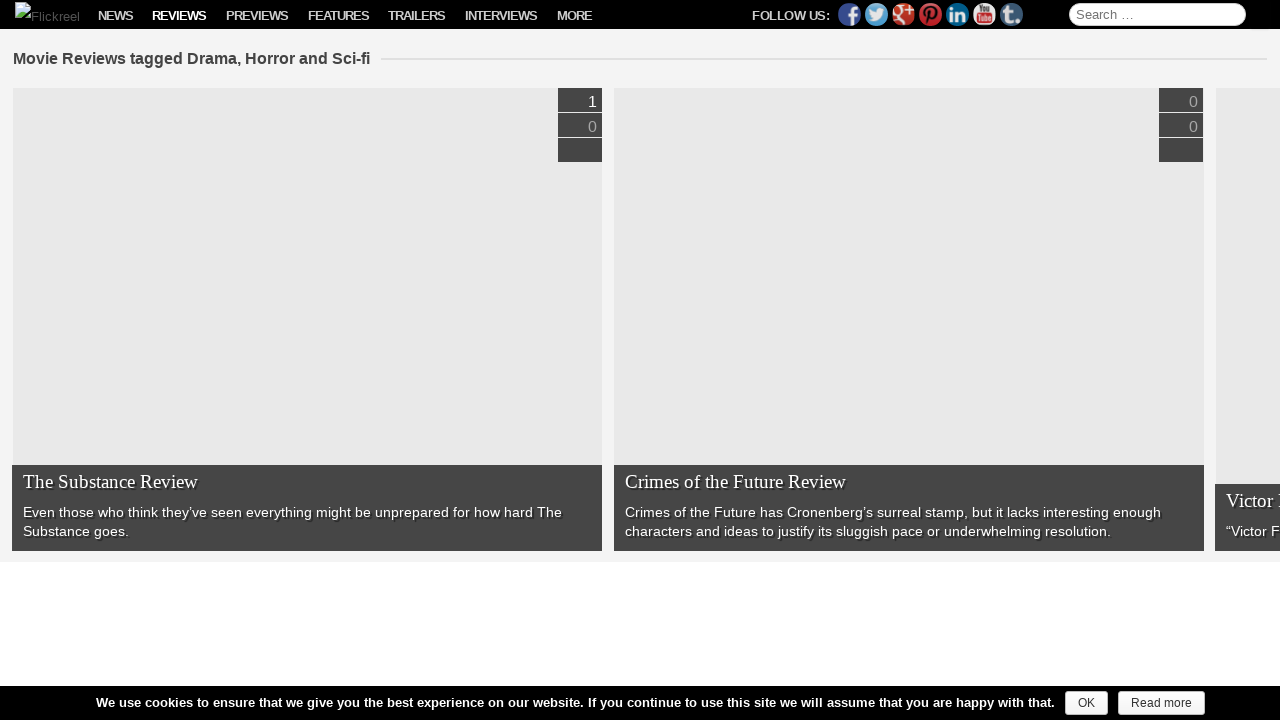

--- FILE ---
content_type: text/html; charset=UTF-8
request_url: https://www.flickreel.com/reviews/?tag=drama+horror+sci-fi
body_size: 314654
content:
<!DOCTYPE html>
<!--[if IE 7]>
<html class="ie ie7" lang="en-US">
<![endif]-->
<!--[if IE 8]>
<html class="ie ie8" lang="en-US">
<![endif]-->
<!--[if !(IE 7) | !(IE 8)  ]><!-->
<html lang="en-US">
<!--<![endif]-->
<head>
<meta charset="UTF-8" />

<!--<link rel="icon" href="https://www.flickreel.com/wp-content/themes/flickreel/favicon.ico" />-->
<!--<link rel="shortcut icon" href="https://www.flickreel.com/wp-content/themes/flickreel/favicon.ico" />-->

<link rel="apple-touch-icon" sizes="57x57" href="//images.flickreel.com/wp-content/uploads/2014/02/apple-touch-icon-57x57.png">
<link rel="apple-touch-icon" sizes="114x114" href="//images.flickreel.com/wp-content/uploads/2014/02/apple-touch-icon-114x114.png">
<link rel="apple-touch-icon" sizes="72x72" href="//images.flickreel.com/wp-content/uploads/2014/02/apple-touch-icon-72x72.png">
<link rel="apple-touch-icon" sizes="144x144" href="//images.flickreel.com/wp-content/uploads/2014/02/apple-touch-icon-144x144.png">
<link rel="apple-touch-icon" sizes="60x60" href="//images.flickreel.com/wp-content/uploads/2014/02/apple-touch-icon-60x60.png">
<link rel="apple-touch-icon" sizes="120x120" href="//images.flickreel.com/wp-content/uploads/2014/02/apple-touch-icon-120x120.png">
<link rel="apple-touch-icon" sizes="76x76" href="//images.flickreel.com/wp-content/uploads/2014/02/apple-touch-icon-76x76.png">
<link rel="apple-touch-icon" sizes="152x152" href="//images.flickreel.com/wp-content/uploads/2014/02/apple-touch-icon-152x152.png">
<link rel="icon" type="image/png" href="//images.flickreel.com/wp-content/uploads/2014/02/favicon-196x196.png" sizes="196x196">
<link rel="icon" type="image/png" href="//images.flickreel.com/wp-content/uploads/2014/02/favicon-160x160.png" sizes="160x160">
<link rel="icon" type="image/png" href="//images.flickreel.com/wp-content/uploads/2014/02/favicon-96x96.png" sizes="96x96">
<link rel="icon" type="image/png" href="//images.flickreel.com/wp-content/uploads/2014/02/favicon-32x32.png" sizes="32x32">
<link rel="icon" type="image/png" href="//images.flickreel.com/wp-content/uploads/2014/02/favicon-16x16.png" sizes="16x16">
<meta name="msapplication-TileColor" content="#000000">
<meta name="msapplication-TileImage" content="//images.flickreel.com/wp-content/uploads/2014/02/mstile-144x144.png">

<meta name="apple-mobile-web-app-capable" content="yes" />
<meta name="apple-mobile-web-app-status-bar-style" content="black" />
<meta name="apple-mobile-web-app-title" content="Flickreel" />
<meta name="viewport" content="width=device-width, initial-scale=1.0, minimum-scale=1.0, maximum-scale=1.0, user-scalable=no, minimal-ui" />
<meta property="fb:pages" content="759996987344533" />
<title>Movie Reviews | Flickreel</title>
<link rel="profile" href="http://gmpg.org/xfn/11" />
<link rel="pingback" href="https://www.flickreel.com/xmlrpc.php" />
<meta name='robots' content='index, follow, max-image-preview:large, max-snippet:-1, max-video-preview:-1' />
	<style>img:is([sizes="auto" i], [sizes^="auto," i]) { contain-intrinsic-size: 3000px 1500px }</style>
	<!-- Google tag (gtag.js) Consent Mode dataLayer added by Site Kit -->
<script type="text/javascript" id="google_gtagjs-js-consent-mode-data-layer">
/* <![CDATA[ */
window.dataLayer = window.dataLayer || [];function gtag(){dataLayer.push(arguments);}
gtag('consent', 'default', {"ad_personalization":"denied","ad_storage":"denied","ad_user_data":"denied","analytics_storage":"denied","functionality_storage":"denied","security_storage":"denied","personalization_storage":"denied","region":["AT","BE","BG","CH","CY","CZ","DE","DK","EE","ES","FI","FR","GB","GR","HR","HU","IE","IS","IT","LI","LT","LU","LV","MT","NL","NO","PL","PT","RO","SE","SI","SK"],"wait_for_update":500});
window._googlesitekitConsentCategoryMap = {"statistics":["analytics_storage"],"marketing":["ad_storage","ad_user_data","ad_personalization"],"functional":["functionality_storage","security_storage"],"preferences":["personalization_storage"]};
window._googlesitekitConsents = {"ad_personalization":"denied","ad_storage":"denied","ad_user_data":"denied","analytics_storage":"denied","functionality_storage":"denied","security_storage":"denied","personalization_storage":"denied","region":["AT","BE","BG","CH","CY","CZ","DE","DK","EE","ES","FI","FR","GB","GR","HR","HU","IE","IS","IT","LI","LT","LU","LV","MT","NL","NO","PL","PT","RO","SE","SI","SK"],"wait_for_update":500};
/* ]]> */
</script>
<!-- End Google tag (gtag.js) Consent Mode dataLayer added by Site Kit -->

	<!-- This site is optimized with the Yoast SEO plugin v24.4 - https://yoast.com/wordpress/plugins/seo/ -->
	<meta name="description" content="Reviews of the latest movie releases - Flickreel&#039;s team of informed film journalists guide you in what you should and shouldn&#039;t see" />
	<link rel="canonical" href="https://www.flickreel.com/reviews/" />
	<meta property="og:locale" content="en_US" />
	<meta property="og:type" content="article" />
	<meta property="og:title" content="Movie Reviews | Flickreel" />
	<meta property="og:description" content="Reviews of the latest movie releases - Flickreel&#039;s team of informed film journalists guide you in what you should and shouldn&#039;t see" />
	<meta property="og:url" content="https://www.flickreel.com/reviews/" />
	<meta property="og:site_name" content="Flickreel" />
	<meta property="og:image" content="https://images.flickreel.com/wp-content/uploads/2016/06/flickreel_logo.jpg" />
	<meta name="twitter:card" content="summary_large_image" />
	<meta name="twitter:site" content="@Flickreel" />
	<script type="application/ld+json" class="yoast-schema-graph">{"@context":"https://schema.org","@graph":[{"@type":"CollectionPage","@id":"https://www.flickreel.com/reviews/","url":"https://www.flickreel.com/reviews/","name":"Movie Reviews | Flickreel","isPartOf":{"@id":"https://www.flickreel.com/#website"},"primaryImageOfPage":{"@id":"https://www.flickreel.com/reviews/#primaryimage"},"image":{"@id":"https://www.flickreel.com/reviews/#primaryimage"},"thumbnailUrl":"https://images.flickreel.com/wp-content/uploads/2024/09/9oYdz5gDoIl8h67e3ccv3OHtmm2-scaled.jpg","description":"Reviews of the latest movie releases - Flickreel's team of informed film journalists guide you in what you should and shouldn't see","breadcrumb":{"@id":"https://www.flickreel.com/reviews/#breadcrumb"},"inLanguage":"en-US"},{"@type":"ImageObject","inLanguage":"en-US","@id":"https://www.flickreel.com/reviews/#primaryimage","url":"https://images.flickreel.com/wp-content/uploads/2024/09/9oYdz5gDoIl8h67e3ccv3OHtmm2-scaled.jpg","contentUrl":"https://images.flickreel.com/wp-content/uploads/2024/09/9oYdz5gDoIl8h67e3ccv3OHtmm2-scaled.jpg","width":2560,"height":1440},{"@type":"BreadcrumbList","@id":"https://www.flickreel.com/reviews/#breadcrumb","itemListElement":[{"@type":"ListItem","position":1,"name":"Home","item":"https://www.flickreel.com/"},{"@type":"ListItem","position":2,"name":"Reviews"}]},{"@type":"WebSite","@id":"https://www.flickreel.com/#website","url":"https://www.flickreel.com/","name":"Flickreel","description":"Film News, Trailers, Movie Reviews &amp; Previews","publisher":{"@id":"https://www.flickreel.com/#organization"},"potentialAction":[{"@type":"SearchAction","target":{"@type":"EntryPoint","urlTemplate":"https://www.flickreel.com/?s={search_term_string}"},"query-input":{"@type":"PropertyValueSpecification","valueRequired":true,"valueName":"search_term_string"}}],"inLanguage":"en-US"},{"@type":"Organization","@id":"https://www.flickreel.com/#organization","name":"Flickreel","url":"https://www.flickreel.com/","logo":{"@type":"ImageObject","inLanguage":"en-US","@id":"https://www.flickreel.com/#/schema/logo/image/","url":"https://images.flickreel.com/wp-content/uploads/2025/02/flickreel_logo_300.png","contentUrl":"https://images.flickreel.com/wp-content/uploads/2025/02/flickreel_logo_300.png","width":300,"height":74,"caption":"Flickreel"},"image":{"@id":"https://www.flickreel.com/#/schema/logo/image/"},"sameAs":["https://www.facebook.com/Flickreel","https://x.com/Flickreel","https://www.instagram.com/Flickreel/","https://www.linkedin.com/company/Flickreel","https://www.pinterest.com/Flickreel/","https://www.youtube.com/Flickreel"]}]}</script>
	<!-- / Yoast SEO plugin. -->


<link rel='dns-prefetch' href='//www.flickreel.com' />
<link rel='dns-prefetch' href='//www.googletagmanager.com' />
<link rel="alternate" type="application/rss+xml" title="Flickreel &raquo; Feed" href="https://www.flickreel.com/feed/" />
<link rel="alternate" type="application/rss+xml" title="Flickreel &raquo; Comments Feed" href="https://www.flickreel.com/comments/feed/" />
<link rel="alternate" type="application/rss+xml" title="Flickreel &raquo; Reviews Category Feed" href="https://www.flickreel.com/reviews/feed/" />
<style type="text/css" media="all">
.wpautoterms-footer{background-color:#ffffff;text-align:center;}
.wpautoterms-footer a{color:#000000;font-family:Arial, sans-serif;font-size:14px;}
.wpautoterms-footer .separator{color:#cccccc;font-family:Arial, sans-serif;font-size:14px;}</style>
<link rel='stylesheet' id='flickreel-style-css' href='https://www.flickreel.com/wp-content/themes/flickreel/css/style.min.css?ver=6.7.2' type='text/css' media='all' />
<!--[if lt IE 9]>
<link rel='stylesheet' id='flickreel-ie-css' href='https://www.flickreel.com/wp-content/themes/flickreel/css/ie.min.css?ver=1.1' type='text/css' media='all' />
<![endif]-->
<script type="text/javascript">
			/* <![CDATA[ */
var cnArgs = {"ajaxurl":"https:\/\/www.flickreel.com\/wp-admin\/admin-ajax.php","hideEffect":"fade","onScroll":"yes","onScrollOffset":"100","cookieName":"cookie_notice_accepted","cookieValue":"true","cookieTime":"31536000","cookiePath":"\/","cookieDomain":"www.flickreel.com","redirection":"","cache":"1","refuse":"no","revoke_cookies":"0","revoke_cookies_opt":"automatic","secure":"1"};
var dot_irecommendthis = {"ajaxurl":"https:\/\/www.flickreel.com\/wp-admin\/admin-ajax.php"};
var yasrCommonData = {"postid":"57586","ajaxurl":"https:\/\/www.flickreel.com\/wp-admin\/admin-ajax.php","loggedUser":"","visitorStatsEnabled":"no","tooltipValues":["bad","poor","ok","good","super"],"loaderHtml":"<div id=\"loader-visitor-rating\" >\u00a0 Loading, please wait <img src=https:\/\/www.flickreel.com\/wp-content\/plugins\/yet-another-stars-rating\/img\/loader.gif title=\"yasr-loader\" alt=\"yasr-loader\"><\/div>"};
var _EPYT_ = {"ajaxurl":"https:\/\/www.flickreel.com\/wp-admin\/admin-ajax.php","security":"188ee22bfc","gallery_scrolloffset":"20","eppathtoscripts":"https:\/\/www.flickreel.com\/wp-content\/plugins\/youtube-embed-plus\/scripts\/","eppath":"https:\/\/www.flickreel.com\/wp-content\/plugins\/youtube-embed-plus\/","epresponsiveselector":"[\"iframe.__youtube_prefs_widget__\"]","epdovol":"1","version":"14.2.1.3","evselector":"iframe.__youtube_prefs__[src], iframe[src*=\"youtube.com\/embed\/\"], iframe[src*=\"youtube-nocookie.com\/embed\/\"]","ajax_compat":"","maxres_facade":"eager","ytapi_load":"light","pause_others":"","stopMobileBuffer":"1","facade_mode":"","not_live_on_channel":"","vi_active":"","vi_js_posttypes":[]};
var consent_api = {"consent_type":"","waitfor_consent_hook":"","cookie_expiration":"30","cookie_prefix":"wp_consent"};
/* ]]> */
			</script><script type="text/javascript" src="https://www.flickreel.com/wp-content/themes/flickreel/js/head.min.js?ver=1.2" id="flickreel-head-js"></script>
<!--[if lt IE 9]>
<script type="text/javascript" src="https://www.flickreel.com/wp-content/themes/flickreel/js/html5.js?ver=1.0" id="flickreel-html5-js"></script>
<![endif]-->
<link rel="https://api.w.org/" href="https://www.flickreel.com/wp-json/" /><link rel="alternate" title="JSON" type="application/json" href="https://www.flickreel.com/wp-json/wp/v2/categories/8" /><link rel="EditURI" type="application/rsd+xml" title="RSD" href="https://www.flickreel.com/xmlrpc.php?rsd" />
<meta name="generator" content="WordPress 6.7.2" />
<meta name="generator" content="Site Kit by Google 1.145.0" />

<!-- WP Links CSS-->
<style type="text/css">
.wp-links-icon { background:url("https://www.flickreel.com/wp-content/plugins/wp-links/icons/") no-repeat 100% 50%; padding-right:15px; margin-right: 2px;};
</style>

      <meta name="onesignal" content="wordpress-plugin"/>
          <link rel="manifest"
            href="https://www.flickreel.com/wp-content/plugins/onesignal-free-web-push-notifications/sdk_files/manifest.json.php?gcm_sender_id="/>
          <script src="https://cdn.onesignal.com/sdks/OneSignalSDK.js" async></script>    <script>

      window.OneSignal = window.OneSignal || [];

      OneSignal.push( function() {
        OneSignal.SERVICE_WORKER_UPDATER_PATH = "OneSignalSDKUpdaterWorker.js.php";
        OneSignal.SERVICE_WORKER_PATH = "OneSignalSDKWorker.js.php";
        OneSignal.SERVICE_WORKER_PARAM = { scope: '/' };

        OneSignal.setDefaultNotificationUrl("https://www.flickreel.com");
        var oneSignal_options = {};
        window._oneSignalInitOptions = oneSignal_options;

        oneSignal_options['wordpress'] = true;
oneSignal_options['appId'] = 'b4bdfe28-73bf-4673-8f52-f64a75f863f3';
oneSignal_options['autoRegister'] = true;
oneSignal_options['welcomeNotification'] = { };
oneSignal_options['welcomeNotification']['title'] = "";
oneSignal_options['welcomeNotification']['message'] = "";
oneSignal_options['path'] = "https://www.flickreel.com/wp-content/plugins/onesignal-free-web-push-notifications/sdk_files/";
oneSignal_options['safari_web_id'] = "web.onesignal.auto.3cbb98e8-d926-4cfe-89ae-1bc86ff7cf70";
oneSignal_options['persistNotification'] = false;
oneSignal_options['promptOptions'] = { };
              OneSignal.init(window._oneSignalInitOptions);
                    });

      function documentInitOneSignal() {
        var oneSignal_elements = document.getElementsByClassName("OneSignal-prompt");

        var oneSignalLinkClickHandler = function(event) { OneSignal.push(['registerForPushNotifications']); event.preventDefault(); };        for(var i = 0; i < oneSignal_elements.length; i++)
          oneSignal_elements[i].addEventListener('click', oneSignalLinkClickHandler, false);
      }

      if (document.readyState === 'complete') {
           documentInitOneSignal();
      }
      else {
           window.addEventListener("load", function(event){
               documentInitOneSignal();
          });
      }
    </script>


<style type="text/css"></style>

<style type="text/css">
.synved-social-resolution-single {
display: inline-block;
}
.synved-social-resolution-normal {
display: inline-block;
}
.synved-social-resolution-hidef {
display: none;
}

@media only screen and (min--moz-device-pixel-ratio: 2),
only screen and (-o-min-device-pixel-ratio: 2/1),
only screen and (-webkit-min-device-pixel-ratio: 2),
only screen and (min-device-pixel-ratio: 2),
only screen and (min-resolution: 2dppx),
only screen and (min-resolution: 192dpi) {
	.synved-social-resolution-normal {
	display: none;
	}
	.synved-social-resolution-hidef {
	display: inline-block;
	}
}
</style>
<link rel="icon" href="https://images.flickreel.com/wp-content/uploads/2017/07/cropped-flickreel_logo_f_round-150x150.png" sizes="32x32" />
<link rel="icon" href="https://images.flickreel.com/wp-content/uploads/2017/07/cropped-flickreel_logo_f_round-300x300.png" sizes="192x192" />
<link rel="apple-touch-icon" href="https://images.flickreel.com/wp-content/uploads/2017/07/cropped-flickreel_logo_f_round-300x300.png" />
<meta name="msapplication-TileImage" content="https://images.flickreel.com/wp-content/uploads/2017/07/cropped-flickreel_logo_f_round-300x300.png" />
		<style type="text/css" id="wp-custom-css">
			.single .nav-single {
	margin: 0 auto !important;
	max-width: 1070px;
	background: #fff;
	padding: 20px 10px 0;
}

@media only screen and (orientation: landscape) and (min-width: 900px) {
	.single .nav-single {
		box-sizing: border-box;
    margin: 0 auto !important;
	}
}

@media only screen and (orientation: landscape) and (min-width: 1070px) {
	.single .nav-single {
		padding: 20px 90px 0;
	}
}

body.single div#page:after {
	display: none;
}		</style>
		<!--[if lt IE 9]>
<style type="text/css">
.main-navigation,
.info-button,
.royalSlider {
	display: none !important;
}
.site-title a img {
	margin-left: 15px;
}
</style>
<![endif]-->
<script src="//www.youtube.com/player_api" async></script>

<script type="text/javascript">

if(("standalone" in window.navigator) && window.navigator.standalone){

var noddy, remotes = false;

document.addEventListener('click', function(event) {

noddy = event.target;

while(noddy.nodeName !== "A" && noddy.nodeName !== "HTML") {
noddy = noddy.parentNode;
}

if('href' in noddy && noddy.href.indexOf('http') !== -1 && (noddy.href.indexOf(document.location.host) !== -1 || remotes))
{
event.preventDefault();
document.location.href = noddy.href;
}

},false);
}

</script>

<script type="text/javascript">
	jQuery(function ($) {
		if(window.navigator.standalone) {
			if($('body').hasClass('home')) {
				$('#back-button').delay(500).fadeOut( "slow" );
				var isiPad = /ip(ad)/i.test(navigator.userAgent.toLowerCase());
				if(isiPad) {
					$('#back-button').css("display","none");
					$('.site-title').css("float","none");
					$('.site-title a img').css("paddingLeft","15px");
				}
			} else {
				$('#back-button').delay(500).fadeIn( "slow" );
				var isiPad = /ip(ad)/i.test(navigator.userAgent.toLowerCase());
				if(isiPad) {
					$('#back-button').css({"position":"static","float":"left"});
					$('.site-title').css({"float":"left","clear":"none"});
					setTimeout(function(){
						$('.site-title a img').css("paddingLeft","8px");
					},500);
				}
			}
		}
	});

</script>

</head>

<body class="archive category category-reviews category-8 wp-custom-logo cookies-not-set full-width">

<div id="page" class="hfeed site">
	<header id="masthead" class="site-header" role="banner">
		<div class="hgroup">
			<span id="back-button" style="display: none; position: absolute; top: -3px; left: 35px; color: #fff; font-size: 30px; margin-left: 5px;" onclick="window.history.back();">←</span>
			<h1 class="site-title"><a href="https://www.flickreel.com/" title="Flickreel" rel="home"><img src="//images.flickreel.com/wp-content/uploads/2014/02/flickreel.png" title="Flickreel" alt="Flickreel" /></a></h1>
			<h2 class="site-description">Film News, Trailers, Movie Reviews &amp; Previews</h2>
		</div>

		<nav id="site-navigation" class="main-navigation" role="navigation">
			<p class="menu-toggle">Menu</p>
			<a class="assistive-text" href="#content" title="Skip to content">Skip to content</a>
			<div class="button left"><span id="show-menu" class="menu-button"></span></div>
			
			<div id="secondary" class="widget-area" role="complementary">
				<p id="follow-flickreel">
					<span class="follow-text">Follow Us:</span>
					<a class="synved-social-button synved-social-button-follow synved-social-size-24 synved-social-resolution-normal synved-social-provider-facebook nolightbox" data-provider="facebook" target="_blank" title="Follow us on Facebook" href="https://www.facebook.com/Flickreel" style="font-size: 0px; width:24px;height:24px;margin:0;margin-bottom:5px;margin-right:5px;"><img alt="Facebook" title="Follow us on Facebook" class="synved-share-image synved-social-image synved-social-image-follow" width="24" height="24" style="display: inline; width:24px;height:24px; margin: 0; padding: 0; border: none; box-shadow: none;" src="https://www.flickreel.com/wp-content/plugins/social-media-feather/synved-social/image/social/regular/24x24/facebook.png" /></a><a class="synved-social-button synved-social-button-follow synved-social-size-24 synved-social-resolution-normal synved-social-provider-twitter nolightbox" data-provider="twitter" target="_blank" title="Follow us on Twitter" href="https://twitter.com/Flickreel" style="font-size: 0px; width:24px;height:24px;margin:0;margin-bottom:5px;margin-right:5px;"><img alt="twitter" title="Follow us on Twitter" class="synved-share-image synved-social-image synved-social-image-follow" width="24" height="24" style="display: inline; width:24px;height:24px; margin: 0; padding: 0; border: none; box-shadow: none;" src="https://www.flickreel.com/wp-content/plugins/social-media-feather/synved-social/image/social/regular/24x24/twitter.png" /></a><a class="synved-social-button synved-social-button-follow synved-social-size-24 synved-social-resolution-normal synved-social-provider-google_plus nolightbox" data-provider="google_plus" target="_blank" title="Follow us on Google+" href="https://plus.google.com/+Flickreel" style="font-size: 0px; width:24px;height:24px;margin:0;margin-bottom:5px;margin-right:5px;"><img alt="google_plus" title="Follow us on Google+" class="synved-share-image synved-social-image synved-social-image-follow" width="24" height="24" style="display: inline; width:24px;height:24px; margin: 0; padding: 0; border: none; box-shadow: none;" src="https://www.flickreel.com/wp-content/plugins/social-media-feather/synved-social/image/social/regular/24x24/google_plus.png" /></a><a class="synved-social-button synved-social-button-follow synved-social-size-24 synved-social-resolution-normal synved-social-provider-pinterest nolightbox" data-provider="pinterest" target="_blank" title="Our board on Pinterest" href="https://www.pinterest.com/Flickreel/" style="font-size: 0px; width:24px;height:24px;margin:0;margin-bottom:5px;margin-right:5px;"><img alt="pinterest" title="Our board on Pinterest" class="synved-share-image synved-social-image synved-social-image-follow" width="24" height="24" style="display: inline; width:24px;height:24px; margin: 0; padding: 0; border: none; box-shadow: none;" src="https://www.flickreel.com/wp-content/plugins/social-media-feather/synved-social/image/social/regular/24x24/pinterest.png" /></a><a class="synved-social-button synved-social-button-follow synved-social-size-24 synved-social-resolution-normal synved-social-provider-linkedin nolightbox" data-provider="linkedin" target="_blank" title="Find us on Linkedin" href="https://www.linkedin.com/company/Flickreel" style="font-size: 0px; width:24px;height:24px;margin:0;margin-bottom:5px;margin-right:5px;"><img alt="linkedin" title="Find us on Linkedin" class="synved-share-image synved-social-image synved-social-image-follow" width="24" height="24" style="display: inline; width:24px;height:24px; margin: 0; padding: 0; border: none; box-shadow: none;" src="https://www.flickreel.com/wp-content/plugins/social-media-feather/synved-social/image/social/regular/24x24/linkedin.png" /></a><a class="synved-social-button synved-social-button-follow synved-social-size-24 synved-social-resolution-normal synved-social-provider-youtube nolightbox" data-provider="youtube" target="_blank" title="Find us on YouTube" href="https://www.youtube.com/Flickreel" style="font-size: 0px; width:24px;height:24px;margin:0;margin-bottom:5px;margin-right:5px;"><img alt="youtube" title="Find us on YouTube" class="synved-share-image synved-social-image synved-social-image-follow" width="24" height="24" style="display: inline; width:24px;height:24px; margin: 0; padding: 0; border: none; box-shadow: none;" src="https://www.flickreel.com/wp-content/plugins/social-media-feather/synved-social/image/social/regular/24x24/youtube.png" /></a><a class="synved-social-button synved-social-button-follow synved-social-size-24 synved-social-resolution-normal synved-social-provider-tumblr nolightbox" data-provider="tumblr" target="_blank" title="Find us on tumblr" href="http://flickreel.tumblr.com/" style="font-size: 0px; width:24px;height:24px;margin:0;margin-bottom:5px;"><img alt="tumblr" title="Find us on tumblr" class="synved-share-image synved-social-image synved-social-image-follow" width="24" height="24" style="display: inline; width:24px;height:24px; margin: 0; padding: 0; border: none; box-shadow: none;" src="https://www.flickreel.com/wp-content/plugins/social-media-feather/synved-social/image/social/regular/24x24/tumblr.png" /></a><a class="synved-social-button synved-social-button-follow synved-social-size-24 synved-social-resolution-hidef synved-social-provider-facebook nolightbox" data-provider="facebook" target="_blank" title="Follow us on Facebook" href="https://www.facebook.com/Flickreel" style="font-size: 0px; width:24px;height:24px;margin:0;margin-bottom:5px;margin-right:5px;"><img alt="Facebook" title="Follow us on Facebook" class="synved-share-image synved-social-image synved-social-image-follow" width="24" height="24" style="display: inline; width:24px;height:24px; margin: 0; padding: 0; border: none; box-shadow: none;" src="https://www.flickreel.com/wp-content/plugins/social-media-feather/synved-social/image/social/regular/48x48/facebook.png" /></a><a class="synved-social-button synved-social-button-follow synved-social-size-24 synved-social-resolution-hidef synved-social-provider-twitter nolightbox" data-provider="twitter" target="_blank" title="Follow us on Twitter" href="https://twitter.com/Flickreel" style="font-size: 0px; width:24px;height:24px;margin:0;margin-bottom:5px;margin-right:5px;"><img alt="twitter" title="Follow us on Twitter" class="synved-share-image synved-social-image synved-social-image-follow" width="24" height="24" style="display: inline; width:24px;height:24px; margin: 0; padding: 0; border: none; box-shadow: none;" src="https://www.flickreel.com/wp-content/plugins/social-media-feather/synved-social/image/social/regular/48x48/twitter.png" /></a><a class="synved-social-button synved-social-button-follow synved-social-size-24 synved-social-resolution-hidef synved-social-provider-google_plus nolightbox" data-provider="google_plus" target="_blank" title="Follow us on Google+" href="https://plus.google.com/+Flickreel" style="font-size: 0px; width:24px;height:24px;margin:0;margin-bottom:5px;margin-right:5px;"><img alt="google_plus" title="Follow us on Google+" class="synved-share-image synved-social-image synved-social-image-follow" width="24" height="24" style="display: inline; width:24px;height:24px; margin: 0; padding: 0; border: none; box-shadow: none;" src="https://www.flickreel.com/wp-content/plugins/social-media-feather/synved-social/image/social/regular/48x48/google_plus.png" /></a><a class="synved-social-button synved-social-button-follow synved-social-size-24 synved-social-resolution-hidef synved-social-provider-pinterest nolightbox" data-provider="pinterest" target="_blank" title="Our board on Pinterest" href="https://www.pinterest.com/Flickreel/" style="font-size: 0px; width:24px;height:24px;margin:0;margin-bottom:5px;margin-right:5px;"><img alt="pinterest" title="Our board on Pinterest" class="synved-share-image synved-social-image synved-social-image-follow" width="24" height="24" style="display: inline; width:24px;height:24px; margin: 0; padding: 0; border: none; box-shadow: none;" src="https://www.flickreel.com/wp-content/plugins/social-media-feather/synved-social/image/social/regular/48x48/pinterest.png" /></a><a class="synved-social-button synved-social-button-follow synved-social-size-24 synved-social-resolution-hidef synved-social-provider-linkedin nolightbox" data-provider="linkedin" target="_blank" title="Find us on Linkedin" href="https://www.linkedin.com/company/Flickreel" style="font-size: 0px; width:24px;height:24px;margin:0;margin-bottom:5px;margin-right:5px;"><img alt="linkedin" title="Find us on Linkedin" class="synved-share-image synved-social-image synved-social-image-follow" width="24" height="24" style="display: inline; width:24px;height:24px; margin: 0; padding: 0; border: none; box-shadow: none;" src="https://www.flickreel.com/wp-content/plugins/social-media-feather/synved-social/image/social/regular/48x48/linkedin.png" /></a><a class="synved-social-button synved-social-button-follow synved-social-size-24 synved-social-resolution-hidef synved-social-provider-youtube nolightbox" data-provider="youtube" target="_blank" title="Find us on YouTube" href="https://www.youtube.com/Flickreel" style="font-size: 0px; width:24px;height:24px;margin:0;margin-bottom:5px;margin-right:5px;"><img alt="youtube" title="Find us on YouTube" class="synved-share-image synved-social-image synved-social-image-follow" width="24" height="24" style="display: inline; width:24px;height:24px; margin: 0; padding: 0; border: none; box-shadow: none;" src="https://www.flickreel.com/wp-content/plugins/social-media-feather/synved-social/image/social/regular/48x48/youtube.png" /></a><a class="synved-social-button synved-social-button-follow synved-social-size-24 synved-social-resolution-hidef synved-social-provider-tumblr nolightbox" data-provider="tumblr" target="_blank" title="Find us on tumblr" href="http://flickreel.tumblr.com/" style="font-size: 0px; width:24px;height:24px;margin:0;margin-bottom:5px;"><img alt="tumblr" title="Find us on tumblr" class="synved-share-image synved-social-image synved-social-image-follow" width="24" height="24" style="display: inline; width:24px;height:24px; margin: 0; padding: 0; border: none; box-shadow: none;" src="https://www.flickreel.com/wp-content/plugins/social-media-feather/synved-social/image/social/regular/48x48/tumblr.png" /></a>				</p>

				<aside id="search-2" class="widget widget_search">
					<form role="search" method="get" class="search-form" action="https://www.flickreel.com/">
				<label>
					<span class="screen-reader-text">Search for:</span>
					<input type="search" class="search-field" placeholder="Search &hellip;" value="" name="s" />
				</label>
				<input type="submit" class="search-submit" value="Search" />
			</form>				</aside>

                                <aside id="categories-2" class="widget widget_categories"><div class="menu-menu-1-container"><ul id="menu-menu-1" class="nav-menu"><li id="menu-item-2837" class="menu-item menu-item-type-taxonomy menu-item-object-category menu-item-2837"><a title="View all posts filed under News" href="https://www.flickreel.com/news/">News</a><span class="toggle-show-tags">Show Tags</span><div class="sub-menu"><div class="tag-menu-outer"><ul class="tag-menu"><li id="menu-item-2837-22" class="menu-item menu-item-type-tag menu-item-tag menu-item-22"><a href="https://www.flickreel.com/news/?tag=action" title="Action">Action</a></li><li id="menu-item-2837-2214" class="menu-item menu-item-type-tag menu-item-tag menu-item-2214"><a href="https://www.flickreel.com/news/?tag=adventure" title="Adventure">Adventure</a></li><li id="menu-item-2837-16" class="menu-item menu-item-type-tag menu-item-tag menu-item-16"><a href="https://www.flickreel.com/news/?tag=animation" title="Animation">Animation</a></li><li id="menu-item-2837-20" class="menu-item menu-item-type-tag menu-item-tag menu-item-20"><a href="https://www.flickreel.com/news/?tag=biography" title="Biography">Biography</a></li><li id="menu-item-2837-17" class="menu-item menu-item-type-tag menu-item-tag menu-item-17"><a href="https://www.flickreel.com/news/?tag=comedy" title="Comedy">Comedy</a></li><li id="menu-item-2837-25" class="menu-item menu-item-type-tag menu-item-tag menu-item-25"><a href="https://www.flickreel.com/news/?tag=crime" title="Crime">Crime</a></li><li id="menu-item-2837-88" class="menu-item menu-item-type-tag menu-item-tag menu-item-88"><a href="https://www.flickreel.com/news/?tag=documentary" title="Documentary">Documentary</a></li><li id="menu-item-2837-2213" class="menu-item menu-item-type-tag menu-item-tag menu-item-2213"><a href="https://www.flickreel.com/news/?tag=drama" title="Drama">Drama</a></li><li id="menu-item-2837-27" class="menu-item menu-item-type-tag menu-item-tag menu-item-27"><a href="https://www.flickreel.com/news/?tag=family" title="Family">Family</a></li><li id="menu-item-2837-31" class="menu-item menu-item-type-tag menu-item-tag menu-item-31"><a href="https://www.flickreel.com/news/?tag=fantasy" title="Fantasy">Fantasy</a></li><li id="menu-item-2837-21" class="menu-item menu-item-type-tag menu-item-tag menu-item-21"><a href="https://www.flickreel.com/news/?tag=history" title="History">History</a></li><li id="menu-item-2837-32" class="menu-item menu-item-type-tag menu-item-tag menu-item-32"><a href="https://www.flickreel.com/news/?tag=horror" title="Horror">Horror</a></li><li id="menu-item-2837-26" class="menu-item menu-item-type-tag menu-item-tag menu-item-26"><a href="https://www.flickreel.com/news/?tag=music" title="Music">Music</a></li><li id="menu-item-2837-28" class="menu-item menu-item-type-tag menu-item-tag menu-item-28"><a href="https://www.flickreel.com/news/?tag=musical" title="Musical">Musical</a></li><li id="menu-item-2837-30" class="menu-item menu-item-type-tag menu-item-tag menu-item-30"><a href="https://www.flickreel.com/news/?tag=mystery" title="Mystery">Mystery</a></li><li id="menu-item-2837-19" class="menu-item menu-item-type-tag menu-item-tag menu-item-19"><a href="https://www.flickreel.com/news/?tag=romance" title="Romance">Romance</a></li><li id="menu-item-2837-29" class="menu-item menu-item-type-tag menu-item-tag menu-item-29"><a href="https://www.flickreel.com/news/?tag=sci-fi" title="Sci-Fi">Sci-Fi</a></li><li id="menu-item-2837-815" class="menu-item menu-item-type-tag menu-item-tag menu-item-815"><a href="https://www.flickreel.com/news/?tag=short" title="Short">Short</a></li><li id="menu-item-2837-401" class="menu-item menu-item-type-tag menu-item-tag menu-item-401"><a href="https://www.flickreel.com/news/?tag=sport" title="Sport">Sport</a></li><li id="menu-item-2837-2215" class="menu-item menu-item-type-tag menu-item-tag menu-item-2215"><a href="https://www.flickreel.com/news/?tag=thriller" title="Thriller">Thriller</a></li><li id="menu-item-2837-199" class="menu-item menu-item-type-tag menu-item-tag menu-item-199"><a href="https://www.flickreel.com/news/?tag=war" title="War">War</a></li><li id="menu-item-2837-280" class="menu-item menu-item-type-tag menu-item-tag menu-item-280"><a href="https://www.flickreel.com/news/?tag=western" title="Western">Western</a></li></ul></div><a href="https://www.flickreel.com/news/" class="see-all">See all News »</a></div></li>
<li id="menu-item-2838" class="menu-item menu-item-type-taxonomy menu-item-object-category current-menu-item menu-item-2838"><a title="View all posts filed under Reviews" href="https://www.flickreel.com/reviews/">Reviews</a><span class="toggle-show-tags">Show Tags</span><div class="sub-menu"><div class="tag-menu-outer"><ul class="tag-menu"><li id="menu-item-2838-22" class="menu-item menu-item-type-tag menu-item-tag menu-item-22"><a href="https://www.flickreel.com/reviews/?tag=action" title="Action">Action</a></li><li id="menu-item-2838-2214" class="menu-item menu-item-type-tag menu-item-tag menu-item-2214"><a href="https://www.flickreel.com/reviews/?tag=adventure" title="Adventure">Adventure</a></li><li id="menu-item-2838-16" class="menu-item menu-item-type-tag menu-item-tag menu-item-16"><a href="https://www.flickreel.com/reviews/?tag=animation" title="Animation">Animation</a></li><li id="menu-item-2838-20" class="menu-item menu-item-type-tag menu-item-tag menu-item-20"><a href="https://www.flickreel.com/reviews/?tag=biography" title="Biography">Biography</a></li><li id="menu-item-2838-17" class="menu-item menu-item-type-tag menu-item-tag menu-item-17"><a href="https://www.flickreel.com/reviews/?tag=comedy" title="Comedy">Comedy</a></li><li id="menu-item-2838-25" class="menu-item menu-item-type-tag menu-item-tag menu-item-25"><a href="https://www.flickreel.com/reviews/?tag=crime" title="Crime">Crime</a></li><li id="menu-item-2838-88" class="menu-item menu-item-type-tag menu-item-tag menu-item-88"><a href="https://www.flickreel.com/reviews/?tag=documentary" title="Documentary">Documentary</a></li><li id="menu-item-2838-2213" class="menu-item menu-item-type-tag menu-item-tag menu-item-2213"><a href="https://www.flickreel.com/reviews/?tag=drama" title="Drama">Drama</a></li><li id="menu-item-2838-7364" class="menu-item menu-item-type-tag menu-item-tag menu-item-7364"><a href="https://www.flickreel.com/reviews/?tag=dreamed" title="Dreamed">Dreamed</a></li><li id="menu-item-2838-27" class="menu-item menu-item-type-tag menu-item-tag menu-item-27"><a href="https://www.flickreel.com/reviews/?tag=family" title="Family">Family</a></li><li id="menu-item-2838-31" class="menu-item menu-item-type-tag menu-item-tag menu-item-31"><a href="https://www.flickreel.com/reviews/?tag=fantasy" title="Fantasy">Fantasy</a></li><li id="menu-item-2838-21" class="menu-item menu-item-type-tag menu-item-tag menu-item-21"><a href="https://www.flickreel.com/reviews/?tag=history" title="History">History</a></li><li id="menu-item-2838-32" class="menu-item menu-item-type-tag menu-item-tag menu-item-32"><a href="https://www.flickreel.com/reviews/?tag=horror" title="Horror">Horror</a></li><li id="menu-item-2838-26" class="menu-item menu-item-type-tag menu-item-tag menu-item-26"><a href="https://www.flickreel.com/reviews/?tag=music" title="Music">Music</a></li><li id="menu-item-2838-28" class="menu-item menu-item-type-tag menu-item-tag menu-item-28"><a href="https://www.flickreel.com/reviews/?tag=musical" title="Musical">Musical</a></li><li id="menu-item-2838-30" class="menu-item menu-item-type-tag menu-item-tag menu-item-30"><a href="https://www.flickreel.com/reviews/?tag=mystery" title="Mystery">Mystery</a></li><li id="menu-item-2838-7362" class="menu-item menu-item-type-tag menu-item-tag menu-item-7362"><a href="https://www.flickreel.com/reviews/?tag=rom-com" title="Rom-Com">Rom-Com</a></li><li id="menu-item-2838-19" class="menu-item menu-item-type-tag menu-item-tag menu-item-19"><a href="https://www.flickreel.com/reviews/?tag=romance" title="Romance">Romance</a></li><li id="menu-item-2838-29" class="menu-item menu-item-type-tag menu-item-tag menu-item-29"><a href="https://www.flickreel.com/reviews/?tag=sci-fi" title="Sci-Fi">Sci-Fi</a></li><li id="menu-item-2838-815" class="menu-item menu-item-type-tag menu-item-tag menu-item-815"><a href="https://www.flickreel.com/reviews/?tag=short" title="Short">Short</a></li><li id="menu-item-2838-401" class="menu-item menu-item-type-tag menu-item-tag menu-item-401"><a href="https://www.flickreel.com/reviews/?tag=sport" title="Sport">Sport</a></li><li id="menu-item-2838-7365" class="menu-item menu-item-type-tag menu-item-tag menu-item-7365"><a href="https://www.flickreel.com/reviews/?tag=sports" title="Sports">Sports</a></li><li id="menu-item-2838-7361" class="menu-item menu-item-type-tag menu-item-tag menu-item-7361"><a href="https://www.flickreel.com/reviews/?tag=spy" title="Spy">Spy</a></li><li id="menu-item-2838-7360" class="menu-item menu-item-type-tag menu-item-tag menu-item-7360"><a href="https://www.flickreel.com/reviews/?tag=superhero" title="Superhero">Superhero</a></li><li id="menu-item-2838-2215" class="menu-item menu-item-type-tag menu-item-tag menu-item-2215"><a href="https://www.flickreel.com/reviews/?tag=thriller" title="Thriller">Thriller</a></li><li id="menu-item-2838-199" class="menu-item menu-item-type-tag menu-item-tag menu-item-199"><a href="https://www.flickreel.com/reviews/?tag=war" title="War">War</a></li><li id="menu-item-2838-280" class="menu-item menu-item-type-tag menu-item-tag menu-item-280"><a href="https://www.flickreel.com/reviews/?tag=western" title="Western">Western</a></li><li id="menu-item-2838-1022" class="menu-item menu-item-type-tag menu-item-tag menu-item-1022"><a href="https://www.flickreel.com/reviews/?tag=world" title="World">World</a></li></ul></div><a href="https://www.flickreel.com/reviews/" class="see-all">See all Reviews »</a></div></li>
<li id="menu-item-2839" class="menu-item menu-item-type-taxonomy menu-item-object-category menu-item-2839"><a title="View all posts filed under Previews" href="https://www.flickreel.com/previews/">Previews</a><span class="toggle-show-tags">Show Tags</span><div class="sub-menu"><div class="tag-menu-outer"><ul class="tag-menu"><li id="menu-item-2839-22" class="menu-item menu-item-type-tag menu-item-tag menu-item-22"><a href="https://www.flickreel.com/previews/?tag=action" title="Action">Action</a></li><li id="menu-item-2839-2214" class="menu-item menu-item-type-tag menu-item-tag menu-item-2214"><a href="https://www.flickreel.com/previews/?tag=adventure" title="Adventure">Adventure</a></li><li id="menu-item-2839-16" class="menu-item menu-item-type-tag menu-item-tag menu-item-16"><a href="https://www.flickreel.com/previews/?tag=animation" title="Animation">Animation</a></li><li id="menu-item-2839-20" class="menu-item menu-item-type-tag menu-item-tag menu-item-20"><a href="https://www.flickreel.com/previews/?tag=biography" title="Biography">Biography</a></li><li id="menu-item-2839-17" class="menu-item menu-item-type-tag menu-item-tag menu-item-17"><a href="https://www.flickreel.com/previews/?tag=comedy" title="Comedy">Comedy</a></li><li id="menu-item-2839-25" class="menu-item menu-item-type-tag menu-item-tag menu-item-25"><a href="https://www.flickreel.com/previews/?tag=crime" title="Crime">Crime</a></li><li id="menu-item-2839-88" class="menu-item menu-item-type-tag menu-item-tag menu-item-88"><a href="https://www.flickreel.com/previews/?tag=documentary" title="Documentary">Documentary</a></li><li id="menu-item-2839-2213" class="menu-item menu-item-type-tag menu-item-tag menu-item-2213"><a href="https://www.flickreel.com/previews/?tag=drama" title="Drama">Drama</a></li><li id="menu-item-2839-27" class="menu-item menu-item-type-tag menu-item-tag menu-item-27"><a href="https://www.flickreel.com/previews/?tag=family" title="Family">Family</a></li><li id="menu-item-2839-31" class="menu-item menu-item-type-tag menu-item-tag menu-item-31"><a href="https://www.flickreel.com/previews/?tag=fantasy" title="Fantasy">Fantasy</a></li><li id="menu-item-2839-21" class="menu-item menu-item-type-tag menu-item-tag menu-item-21"><a href="https://www.flickreel.com/previews/?tag=history" title="History">History</a></li><li id="menu-item-2839-32" class="menu-item menu-item-type-tag menu-item-tag menu-item-32"><a href="https://www.flickreel.com/previews/?tag=horror" title="Horror">Horror</a></li><li id="menu-item-2839-26" class="menu-item menu-item-type-tag menu-item-tag menu-item-26"><a href="https://www.flickreel.com/previews/?tag=music" title="Music">Music</a></li><li id="menu-item-2839-28" class="menu-item menu-item-type-tag menu-item-tag menu-item-28"><a href="https://www.flickreel.com/previews/?tag=musical" title="Musical">Musical</a></li><li id="menu-item-2839-30" class="menu-item menu-item-type-tag menu-item-tag menu-item-30"><a href="https://www.flickreel.com/previews/?tag=mystery" title="Mystery">Mystery</a></li><li id="menu-item-2839-19" class="menu-item menu-item-type-tag menu-item-tag menu-item-19"><a href="https://www.flickreel.com/previews/?tag=romance" title="Romance">Romance</a></li><li id="menu-item-2839-29" class="menu-item menu-item-type-tag menu-item-tag menu-item-29"><a href="https://www.flickreel.com/previews/?tag=sci-fi" title="Sci-Fi">Sci-Fi</a></li><li id="menu-item-2839-815" class="menu-item menu-item-type-tag menu-item-tag menu-item-815"><a href="https://www.flickreel.com/previews/?tag=short" title="Short">Short</a></li><li id="menu-item-2839-401" class="menu-item menu-item-type-tag menu-item-tag menu-item-401"><a href="https://www.flickreel.com/previews/?tag=sport" title="Sport">Sport</a></li><li id="menu-item-2839-2215" class="menu-item menu-item-type-tag menu-item-tag menu-item-2215"><a href="https://www.flickreel.com/previews/?tag=thriller" title="Thriller">Thriller</a></li><li id="menu-item-2839-199" class="menu-item menu-item-type-tag menu-item-tag menu-item-199"><a href="https://www.flickreel.com/previews/?tag=war" title="War">War</a></li><li id="menu-item-2839-280" class="menu-item menu-item-type-tag menu-item-tag menu-item-280"><a href="https://www.flickreel.com/previews/?tag=western" title="Western">Western</a></li></ul></div><a href="https://www.flickreel.com/previews/" class="see-all">See all Previews »</a></div></li>
<li id="menu-item-2840" class="menu-item menu-item-type-taxonomy menu-item-object-category menu-item-2840"><a title="View all posts filed under Features" href="https://www.flickreel.com/features/">Features</a><span class="toggle-show-tags">Show Tags</span><div class="sub-menu"><div class="tag-menu-outer"><ul class="tag-menu"><li id="menu-item-2840-22" class="menu-item menu-item-type-tag menu-item-tag menu-item-22"><a href="https://www.flickreel.com/features/?tag=action" title="Action">Action</a></li><li id="menu-item-2840-2214" class="menu-item menu-item-type-tag menu-item-tag menu-item-2214"><a href="https://www.flickreel.com/features/?tag=adventure" title="Adventure">Adventure</a></li><li id="menu-item-2840-16" class="menu-item menu-item-type-tag menu-item-tag menu-item-16"><a href="https://www.flickreel.com/features/?tag=animation" title="Animation">Animation</a></li><li id="menu-item-2840-20" class="menu-item menu-item-type-tag menu-item-tag menu-item-20"><a href="https://www.flickreel.com/features/?tag=biography" title="Biography">Biography</a></li><li id="menu-item-2840-17" class="menu-item menu-item-type-tag menu-item-tag menu-item-17"><a href="https://www.flickreel.com/features/?tag=comedy" title="Comedy">Comedy</a></li><li id="menu-item-2840-25" class="menu-item menu-item-type-tag menu-item-tag menu-item-25"><a href="https://www.flickreel.com/features/?tag=crime" title="Crime">Crime</a></li><li id="menu-item-2840-88" class="menu-item menu-item-type-tag menu-item-tag menu-item-88"><a href="https://www.flickreel.com/features/?tag=documentary" title="Documentary">Documentary</a></li><li id="menu-item-2840-2213" class="menu-item menu-item-type-tag menu-item-tag menu-item-2213"><a href="https://www.flickreel.com/features/?tag=drama" title="Drama">Drama</a></li><li id="menu-item-2840-27" class="menu-item menu-item-type-tag menu-item-tag menu-item-27"><a href="https://www.flickreel.com/features/?tag=family" title="Family">Family</a></li><li id="menu-item-2840-31" class="menu-item menu-item-type-tag menu-item-tag menu-item-31"><a href="https://www.flickreel.com/features/?tag=fantasy" title="Fantasy">Fantasy</a></li><li id="menu-item-2840-21" class="menu-item menu-item-type-tag menu-item-tag menu-item-21"><a href="https://www.flickreel.com/features/?tag=history" title="History">History</a></li><li id="menu-item-2840-32" class="menu-item menu-item-type-tag menu-item-tag menu-item-32"><a href="https://www.flickreel.com/features/?tag=horror" title="Horror">Horror</a></li><li id="menu-item-2840-26" class="menu-item menu-item-type-tag menu-item-tag menu-item-26"><a href="https://www.flickreel.com/features/?tag=music" title="Music">Music</a></li><li id="menu-item-2840-28" class="menu-item menu-item-type-tag menu-item-tag menu-item-28"><a href="https://www.flickreel.com/features/?tag=musical" title="Musical">Musical</a></li><li id="menu-item-2840-30" class="menu-item menu-item-type-tag menu-item-tag menu-item-30"><a href="https://www.flickreel.com/features/?tag=mystery" title="Mystery">Mystery</a></li><li id="menu-item-2840-19" class="menu-item menu-item-type-tag menu-item-tag menu-item-19"><a href="https://www.flickreel.com/features/?tag=romance" title="Romance">Romance</a></li><li id="menu-item-2840-29" class="menu-item menu-item-type-tag menu-item-tag menu-item-29"><a href="https://www.flickreel.com/features/?tag=sci-fi" title="Sci-Fi">Sci-Fi</a></li><li id="menu-item-2840-815" class="menu-item menu-item-type-tag menu-item-tag menu-item-815"><a href="https://www.flickreel.com/features/?tag=short" title="Short">Short</a></li><li id="menu-item-2840-401" class="menu-item menu-item-type-tag menu-item-tag menu-item-401"><a href="https://www.flickreel.com/features/?tag=sport" title="Sport">Sport</a></li><li id="menu-item-2840-2215" class="menu-item menu-item-type-tag menu-item-tag menu-item-2215"><a href="https://www.flickreel.com/features/?tag=thriller" title="Thriller">Thriller</a></li><li id="menu-item-2840-199" class="menu-item menu-item-type-tag menu-item-tag menu-item-199"><a href="https://www.flickreel.com/features/?tag=war" title="War">War</a></li><li id="menu-item-2840-280" class="menu-item menu-item-type-tag menu-item-tag menu-item-280"><a href="https://www.flickreel.com/features/?tag=western" title="Western">Western</a></li><li id="menu-item-2840-1022" class="menu-item menu-item-type-tag menu-item-tag menu-item-1022"><a href="https://www.flickreel.com/features/?tag=world" title="World">World</a></li></ul></div><a href="https://www.flickreel.com/features/" class="see-all">See all Features »</a></div></li>
<li id="menu-item-2841" class="menu-item menu-item-type-taxonomy menu-item-object-category menu-item-2841"><a title="View all posts filed under Trailers" href="https://www.flickreel.com/trailers/">Trailers</a><span class="toggle-show-tags">Show Tags</span><div class="sub-menu"><div class="tag-menu-outer"><ul class="tag-menu"><li id="menu-item-2841-22" class="menu-item menu-item-type-tag menu-item-tag menu-item-22"><a href="https://www.flickreel.com/trailers/?tag=action" title="Action">Action</a></li><li id="menu-item-2841-2214" class="menu-item menu-item-type-tag menu-item-tag menu-item-2214"><a href="https://www.flickreel.com/trailers/?tag=adventure" title="Adventure">Adventure</a></li><li id="menu-item-2841-16" class="menu-item menu-item-type-tag menu-item-tag menu-item-16"><a href="https://www.flickreel.com/trailers/?tag=animation" title="Animation">Animation</a></li><li id="menu-item-2841-20" class="menu-item menu-item-type-tag menu-item-tag menu-item-20"><a href="https://www.flickreel.com/trailers/?tag=biography" title="Biography">Biography</a></li><li id="menu-item-2841-17" class="menu-item menu-item-type-tag menu-item-tag menu-item-17"><a href="https://www.flickreel.com/trailers/?tag=comedy" title="Comedy">Comedy</a></li><li id="menu-item-2841-25" class="menu-item menu-item-type-tag menu-item-tag menu-item-25"><a href="https://www.flickreel.com/trailers/?tag=crime" title="Crime">Crime</a></li><li id="menu-item-2841-88" class="menu-item menu-item-type-tag menu-item-tag menu-item-88"><a href="https://www.flickreel.com/trailers/?tag=documentary" title="Documentary">Documentary</a></li><li id="menu-item-2841-2213" class="menu-item menu-item-type-tag menu-item-tag menu-item-2213"><a href="https://www.flickreel.com/trailers/?tag=drama" title="Drama">Drama</a></li><li id="menu-item-2841-27" class="menu-item menu-item-type-tag menu-item-tag menu-item-27"><a href="https://www.flickreel.com/trailers/?tag=family" title="Family">Family</a></li><li id="menu-item-2841-31" class="menu-item menu-item-type-tag menu-item-tag menu-item-31"><a href="https://www.flickreel.com/trailers/?tag=fantasy" title="Fantasy">Fantasy</a></li><li id="menu-item-2841-21" class="menu-item menu-item-type-tag menu-item-tag menu-item-21"><a href="https://www.flickreel.com/trailers/?tag=history" title="History">History</a></li><li id="menu-item-2841-32" class="menu-item menu-item-type-tag menu-item-tag menu-item-32"><a href="https://www.flickreel.com/trailers/?tag=horror" title="Horror">Horror</a></li><li id="menu-item-2841-26" class="menu-item menu-item-type-tag menu-item-tag menu-item-26"><a href="https://www.flickreel.com/trailers/?tag=music" title="Music">Music</a></li><li id="menu-item-2841-28" class="menu-item menu-item-type-tag menu-item-tag menu-item-28"><a href="https://www.flickreel.com/trailers/?tag=musical" title="Musical">Musical</a></li><li id="menu-item-2841-30" class="menu-item menu-item-type-tag menu-item-tag menu-item-30"><a href="https://www.flickreel.com/trailers/?tag=mystery" title="Mystery">Mystery</a></li><li id="menu-item-2841-19" class="menu-item menu-item-type-tag menu-item-tag menu-item-19"><a href="https://www.flickreel.com/trailers/?tag=romance" title="Romance">Romance</a></li><li id="menu-item-2841-29" class="menu-item menu-item-type-tag menu-item-tag menu-item-29"><a href="https://www.flickreel.com/trailers/?tag=sci-fi" title="Sci-Fi">Sci-Fi</a></li><li id="menu-item-2841-815" class="menu-item menu-item-type-tag menu-item-tag menu-item-815"><a href="https://www.flickreel.com/trailers/?tag=short" title="Short">Short</a></li><li id="menu-item-2841-401" class="menu-item menu-item-type-tag menu-item-tag menu-item-401"><a href="https://www.flickreel.com/trailers/?tag=sport" title="Sport">Sport</a></li><li id="menu-item-2841-2215" class="menu-item menu-item-type-tag menu-item-tag menu-item-2215"><a href="https://www.flickreel.com/trailers/?tag=thriller" title="Thriller">Thriller</a></li><li id="menu-item-2841-199" class="menu-item menu-item-type-tag menu-item-tag menu-item-199"><a href="https://www.flickreel.com/trailers/?tag=war" title="War">War</a></li><li id="menu-item-2841-280" class="menu-item menu-item-type-tag menu-item-tag menu-item-280"><a href="https://www.flickreel.com/trailers/?tag=western" title="Western">Western</a></li><li id="menu-item-2841-1022" class="menu-item menu-item-type-tag menu-item-tag menu-item-1022"><a href="https://www.flickreel.com/trailers/?tag=world" title="World">World</a></li></ul></div><a href="https://www.flickreel.com/trailers/" class="see-all">See all Trailers »</a></div></li>
<li id="menu-item-10176" class="menu-item menu-item-type-taxonomy menu-item-object-category menu-item-10176"><a title="View all posts filed under Interviews" href="https://www.flickreel.com/interviews/">Interviews</a><span class="toggle-show-tags">Show Tags</span><div class="sub-menu"><div class="tag-menu-outer"><ul class="tag-menu"><li id="menu-item-10176-22" class="menu-item menu-item-type-tag menu-item-tag menu-item-22"><a href="https://www.flickreel.com/interviews/?tag=action" title="Action">Action</a></li><li id="menu-item-10176-2214" class="menu-item menu-item-type-tag menu-item-tag menu-item-2214"><a href="https://www.flickreel.com/interviews/?tag=adventure" title="Adventure">Adventure</a></li><li id="menu-item-10176-16" class="menu-item menu-item-type-tag menu-item-tag menu-item-16"><a href="https://www.flickreel.com/interviews/?tag=animation" title="Animation">Animation</a></li><li id="menu-item-10176-20" class="menu-item menu-item-type-tag menu-item-tag menu-item-20"><a href="https://www.flickreel.com/interviews/?tag=biography" title="Biography">Biography</a></li><li id="menu-item-10176-17" class="menu-item menu-item-type-tag menu-item-tag menu-item-17"><a href="https://www.flickreel.com/interviews/?tag=comedy" title="Comedy">Comedy</a></li><li id="menu-item-10176-25" class="menu-item menu-item-type-tag menu-item-tag menu-item-25"><a href="https://www.flickreel.com/interviews/?tag=crime" title="Crime">Crime</a></li><li id="menu-item-10176-88" class="menu-item menu-item-type-tag menu-item-tag menu-item-88"><a href="https://www.flickreel.com/interviews/?tag=documentary" title="Documentary">Documentary</a></li><li id="menu-item-10176-2213" class="menu-item menu-item-type-tag menu-item-tag menu-item-2213"><a href="https://www.flickreel.com/interviews/?tag=drama" title="Drama">Drama</a></li><li id="menu-item-10176-27" class="menu-item menu-item-type-tag menu-item-tag menu-item-27"><a href="https://www.flickreel.com/interviews/?tag=family" title="Family">Family</a></li><li id="menu-item-10176-31" class="menu-item menu-item-type-tag menu-item-tag menu-item-31"><a href="https://www.flickreel.com/interviews/?tag=fantasy" title="Fantasy">Fantasy</a></li><li id="menu-item-10176-21" class="menu-item menu-item-type-tag menu-item-tag menu-item-21"><a href="https://www.flickreel.com/interviews/?tag=history" title="History">History</a></li><li id="menu-item-10176-32" class="menu-item menu-item-type-tag menu-item-tag menu-item-32"><a href="https://www.flickreel.com/interviews/?tag=horror" title="Horror">Horror</a></li><li id="menu-item-10176-26" class="menu-item menu-item-type-tag menu-item-tag menu-item-26"><a href="https://www.flickreel.com/interviews/?tag=music" title="Music">Music</a></li><li id="menu-item-10176-28" class="menu-item menu-item-type-tag menu-item-tag menu-item-28"><a href="https://www.flickreel.com/interviews/?tag=musical" title="Musical">Musical</a></li><li id="menu-item-10176-30" class="menu-item menu-item-type-tag menu-item-tag menu-item-30"><a href="https://www.flickreel.com/interviews/?tag=mystery" title="Mystery">Mystery</a></li><li id="menu-item-10176-19" class="menu-item menu-item-type-tag menu-item-tag menu-item-19"><a href="https://www.flickreel.com/interviews/?tag=romance" title="Romance">Romance</a></li><li id="menu-item-10176-29" class="menu-item menu-item-type-tag menu-item-tag menu-item-29"><a href="https://www.flickreel.com/interviews/?tag=sci-fi" title="Sci-Fi">Sci-Fi</a></li><li id="menu-item-10176-2215" class="menu-item menu-item-type-tag menu-item-tag menu-item-2215"><a href="https://www.flickreel.com/interviews/?tag=thriller" title="Thriller">Thriller</a></li><li id="menu-item-10176-199" class="menu-item menu-item-type-tag menu-item-tag menu-item-199"><a href="https://www.flickreel.com/interviews/?tag=war" title="War">War</a></li></ul></div><a href="https://www.flickreel.com/interviews/" class="see-all">See all Interviews »</a></div></li>
<li id="menu-item-10175" class="menu-item menu-item-type-custom menu-item-object-custom menu-item-has-children menu-item-10175"><a href="#">More</a><div class="sub-menu">
<div class="posts-menu-outer"><ul class="posts-menu">
	<li id="menu-item-2811" class="menu-item menu-item-type-post_type menu-item-object-page menu-item-2811"><a title="View all posts filed under Most Liked" href="https://www.flickreel.com/most-liked/">Most Liked</a></li>
	<li id="menu-item-10177" class="menu-item menu-item-type-taxonomy menu-item-object-category menu-item-10177"><a href="https://www.flickreel.com/clips/">Clips</a></li>
	<li id="menu-item-16778" class="menu-item menu-item-type-taxonomy menu-item-object-category menu-item-16778"><a href="https://www.flickreel.com/opinion/">Opinion</a></li>
	<li id="menu-item-21475" class="menu-item menu-item-type-taxonomy menu-item-object-category menu-item-21475"><a href="https://www.flickreel.com/competitions/">Competitions</a></li>
	<li id="menu-item-10187" class="menu-item menu-item-type-post_type menu-item-object-page menu-item-10187"><a href="https://www.flickreel.com/about/">About</a></li>
	<li id="menu-item-11220" class="menu-item menu-item-type-post_type menu-item-object-page menu-item-11220"><a href="https://www.flickreel.com/staff/">Staff</a></li>
	<li id="menu-item-10826" class="menu-item menu-item-type-post_type menu-item-object-page menu-item-10826"><a href="https://www.flickreel.com/contact/">Contact</a></li>
	<li id="menu-item-43805" class="menu-item menu-item-type-post_type menu-item-object-page menu-item-43805"><a href="https://www.flickreel.com/terms-of-use/">Terms of Use</a></li>
	<li id="menu-item-43806" class="menu-item menu-item-type-post_type menu-item-object-page menu-item-43806"><a href="https://www.flickreel.com/privacy-policy/">Privacy Policy</a></li>
</ul></div>
</div></li>
</ul></div></aside>
			</div><!-- #secondary -->

		</nav><!-- #site-navigation -->

				<!-- <img src="/wp-includes/images/icons/share_icon_new.png" style="position: absolute; width: 20px; height: 20px; right: 35px; top: 5px;"> -->
		<a class="search-button" href="#" onclick="return false;">search</a>
	</header><!-- #masthead -->

	<div id="main" class="wrapper">

	<section id="primary" class="site-content">
		<div id="content" role="main">

					<header class="archive-header">
				
						</header><!-- .archive-header -->

			<h2 class="section-title"><span>Movie Reviews tagged Drama, Horror and Sci-fi</span></h2><div class="royalSlider rsDefault" data-settings="2,4,3,0,https://www.flickreel.com,0,0,0,post,Reviews,tag=drama+horror+sci-fi,,"><ul class="apc_list apc_list_0 number_of_slides_2"><li class="apc_item slide1"><div class="article-title"><h3>The Substance Review</h3><p>Even those who think they’ve seen everything might be unprepared for how hard <strong>The Substance</strong> goes.</p>
</div><div class="thumb"><div class="thumb-wrapper"><figure class="brimg"  data-media="https://images.flickreel.com/wp-content/uploads/2024/09/9oYdz5gDoIl8h67e3ccv3OHtmm2-640x360.jpg" data-media640="https://images.flickreel.com/wp-content/uploads/2024/09/9oYdz5gDoIl8h67e3ccv3OHtmm2-960x540.jpg" data-vertical="50%" data-horizontal="50%" title="The Substance Movie Poster">
						<noscript><img src="https://images.flickreel.com/wp-content/uploads/2024/09/9oYdz5gDoIl8h67e3ccv3OHtmm2-960x540.jpg" alt="The Substance Movie Poster"></noscript>
					</figure><div class="thumb-detail"><figure class="brimg"  data-media="https://images.flickreel.com/wp-content/uploads/2024/09/9oYdz5gDoIl8h67e3ccv3OHtmm2-640x360.jpg" data-media640="https://images.flickreel.com/wp-content/uploads/2024/09/9oYdz5gDoIl8h67e3ccv3OHtmm2-960x540.jpg" data-vertical="50%" data-horizontal="50%" title="The Substance Movie Poster">
						<noscript><img src="https://images.flickreel.com/wp-content/uploads/2024/09/9oYdz5gDoIl8h67e3ccv3OHtmm2-960x540.jpg" alt="The Substance Movie Poster"></noscript>
					</figure><div class="article" id="article_57586"><div class="article-text"><p>Even those who think they’ve seen everything might be unprepared for how hard <strong>The Substance</strong> goes.<br /><a title="The Substance Review" href="https://www.flickreel.com/the-substance-review/" class="more-link">Read More &raquo;</a></p>
</div></div><div class="comments" id="comments_57586"><div class="comment_bubble">This film might well have taken the top spot away from ‘The Shawshank Redemption’ in my greatest films list. Captivating cinema from the first frame to the last, painting an utterly convincing picture of the time and doing so with such relentless purpose. It’s certainly difficult to watch, but if you haven’t seen it yet, go see it, then tell everyone you know to go see it too!<br />Theo</div><div class="comment_bubble">Loved the first film, so I hope they can pull it off for a second time!<br />Theo</div><div class="comment_bubble">This movie looks awesome!<br />MovieLover</div><div class="comment_bubble">Initially I was a bit skeptical, but I'm coming round to thinking he might make a great villain. Often it's any sense of vulnerability which bad guys lack on screen, so if he were to infuse this into his character, it should result in a tense and edgy uneasiness.<br />Theo</div><div class="comment_bubble">I'm not too sure about this! He is a superb actor so is capable of pulling it off but I just don't think this role will suit him. 12 years a slave was a huge film but I don't want to see him go down that mainstream hollywood route now playing villains in big blockbusters because he's better than that in my opinion!<br />Eric</div><div class="comment_bubble">That's a shame, they would have been perfect for this!<br />Nathan</div><div class="comment_bubble">Thoroughly enjoyed watching that and definitely want to see this movie now :)<br />Rick</div><div class="comment_bubble">Good decision from Marc Webb. I actually don't think they should make anymore beyond 3 but if there's still money to be made then undoubtedly they will!<br />Danny</div><div class="comment_bubble">Not a huge Fast and Furious fan but full marks if they can pull this one off!<br />Danny</div><div class="comment_bubble">The Incredibles was one of my least favourite Pixar films, certainly doesn't need a sequel but I'm excited for Finding Dory!<br />Eric</div><div class="comment_bubble">I agree with pretty much everything this review says other than that I really liked the ending!<br />Eric</div><div class="comment_bubble">I love this film! Anderson's best so far I think! I watched this video review after I saw the film and it reminded me just how great it was. 5 stars!<br />Nathan</div><div class="comment_bubble">can't wait to see this!<br />Nathan</div><div class="comment_bubble">What is it with all these sequels and remakes atm! Why can't they just leave a good film as it was.<br />Rick</div><div class="comment_bubble">Woo Peter Mayhew is a legend! Great to see him back where he belongs!<br />Rick</div><div class="comment_bubble">Bradley Cooper is overrated. He was good in like 2 films and that was it. This film will suck if he is lead.<br />Brabara</div><div class="comment_bubble">Sounds like it's not really worth seeing then! I thought the first one was good though, it kept me entertained at least.<br />Luke</div><div class="comment_bubble">I've still got to see it! Will Arnett seems like pure comedy gold in everything I've seen so far.<br />Theo</div><div class="comment_bubble">I agree. But perhaps it's a good move for them. Don't want to get too stuck on the same type of film perhaps. But you never know, they might yet change their minds...<br />Theo</div><div class="comment_bubble">I actually think it was always set up or a sequel. Probably one of their most suited films to become a series.<br />Theo</div><div class="comment_bubble">Clooney needs to wake up and realise that this is 2014. War films that are all pro-america and anti-everyone else have been overdone.<br />Barbara</div><div class="comment_bubble">Yes maybe you have a point but I'm still much more looking forward to Finding Dory although still got some time to wait!<br />Eric</div><div class="comment_bubble">I'm really looking forward to Finding Dory too: it's a great concept for the sequel and I'm so glad it's actually real and not an April Fool's as was initially suggested!<br />Theo</div><div class="comment_bubble">I've still got to see the first!<br />Theo</div><div class="comment_bubble">Great to see another gritty Australian film starring Guy Pearce (The Proposition is a particular favourite of mine)! Especially as Pattinson has been thrown into the mix.<br />Theo</div><div class="comment_bubble">I've been really impressed by Daniel Radcliffe and Emma Watson of the Harry Potter cast. I thought they'd struggle to move on from those roles, but they've managed to do so effortlessly. To the point where I look forward to seeing their performances in other productions.<br />Theo</div><div class="comment_bubble">Graham Turner? England Manager?<br />Graham Turner</div><div class="comment_bubble">Disney Animation is back!!! John Lasseter's influence is clearly paying dividends.<br />Theo</div><div class="comment_bubble">Yesterdays news ... todays chip paper. If these "stars" invested wisely then there's no reason why they can't live a reasonably comfortable life on what they earned.<br />songbuddy</div><div class="comment_bubble">It's a shame it doesn't quite come off. It reminds me a little of The Proposition, which is one of my top foreign films, also starring Guy Pearce. Perhaps I'll check it out anyhow...<br />Theo</div><div class="comment_bubble">Got to love the fact that the name of this movie has changed three times now!<br />Theo</div><div class="comment_bubble">As a drummer, this looks like a very intriguing piece to me. J.K. Simmons is one of my greats and Miles Teller looks to have put in a stunning performance. Definitely going to see this.<br />Theo</div><div class="comment_bubble">Loved the first film. Will be great if they can pull it off again!<br />Theo</div><div class="comment_bubble">So excited for this!<br />Tony</div><div class="comment_bubble">He should be superb. I hope he plays a detective.<br />Theo</div><div class="comment_bubble">Looks a bit like Guardians of the Galaxy meets Star Trek. Nice idea though and looks pretty funny.<br />Theo</div><div class="comment_bubble">Inevitable. The first sequel was pretty bad, so not holding much hope for another one.<br />Theo</div><div class="comment_bubble">What more could possibly follow Blue Steel???<br />Tony</div><div class="comment_bubble">I just hope he's good in it. Loved him in Dodgeball, so have some faith.<br />Theo</div><div class="comment_bubble">Something always seemed off with this film to me. A shame there still hasn't been a good TMNT movie - the kids animation was great.<br />Theo</div><div class="comment_bubble">I can't wait for this. Gyllenhaal's performance looks really intense - even for him!<br />Theo</div><div class="comment_bubble">Yes, finally It’s back! The trailer is great. I’m so excited for this.<br />Hlen</div><div class="comment_bubble">Totally agree, what a great movie. It progresses the formula which Vaughn used in Kick-Ass but is much more effective here as the story and characters have more structure and a gentlemanly serving of wit. Bravo!<br />Theo</div><div class="comment_bubble">It's probably a trick cuz obviously the 5 is written out in the equation but ohwell whats the answer<br /></div><div class="comment_bubble">I want to watch this film! x<br />Grace</div><div class="comment_bubble">STILL MORE 'on board' ---agenda 'friiendly'----GLOBALIST MAFIA 'perception management' from the Spielberg franchise slum.

WHO NEEDS IT?<br />IT 2 IT</div><div class="comment_bubble">Nice.<br />Theo</div><div class="comment_bubble">It's such a shame Espinosa f#cked this up....the novel is great and so is Tom Hardy. I still want to judge myself.<br />Brian</div><div class="comment_bubble">I've not seen it myself either, but the fact that none of the trailers have made it look good really put me off from the start. Love the cast - particularly Hardy - so going to give this one a miss and wait for Mad Max: Fury Road for my next Tom Hardy fix.<br />Theo</div><div class="comment_bubble">Couldn't agree more. Having been dragged to see Age of Ultron - a CGI fest of the highest magnitude - the day before, Fury Road came smashing in as a nitro-boosted breath of fresh air: a stark (excuse the pun) reminder for how an action movie should be made and feel.<br />Theo</div><div class="comment_bubble">Ashley Greene<br />Al</div><div class="comment_bubble">totally agree. Super hero movies are way better than disaster movies. Thanks for the fresh perspective.<br />B</div><div class="comment_bubble">I somehow knew what scene you were talking about before I even clicked. Great piece. I felt like the dinosaur, whilst looking sad and hurt, is almost looking accusingly at Claire as well for her part in all this.<br />Jamie Jones</div><div class="comment_bubble">Shit!<br />paul</div><div class="comment_bubble">Incredible!<br />Theo</div><div class="comment_bubble">That's just ridiculous. None of these films need to be remade. A pretty desperate attempt to cash in.<br />Theo</div><div class="comment_bubble">I was so happy to finally find this article and realize I'm not a lunatic. Two years ago, I visited my son and daughter in law after coming home from DC for the Holidays. I stayed in my grandsons bedroom that night after a stressful flight home. That night I woke up, unable to move or speak with only my eyes open. I saw tiny puffs of light and my grandsons Legos floating in the air. It only lasted a minute or so before I was able to move. I told my kids what had happened the night before and we shucked it off as maybe a dream even though I knew it wasn't. Two months ago, I had a similar experience. My eyes opened but my body wouldn't move. I saw numerous white angelic lights floating in the air. I layed there for what seemed like two minutes before they disappeared and I was able to move. I sat up in the bed and said "Dear God, what just happened to me?" I questioned whether I had just been visited by aliens or if I had maybe a mini stroke. Three nights ago, I had a similar experience although there was no hallucinations with this episode. Even so, it's frightfull to experience this. Last night I did'nt fall asleep until 4:30 am. I think I'm scared to fall asleep now but thankful I have never seen anything demonic or scary thru this process. So, far only bright, joyful things in the air.<br />Evelyn Gardner</div><div class="comment_bubble">This is ain't that kind of movie bro. Colin Firth's character died<br />Heavy LVis</div><div class="comment_bubble">The director said that he might be able to bring Colin Firth back in some way<br />Jon</div><div class="comment_bubble">I couldn't agree more. I was so looking forward to this important story being brought to the screen but so disappointed as it just didn't move me as it needed to.<br />Phil</div><div class="comment_bubble">Personally I think the whip and fedora could be passed on, but Harrison Ford will always be who I think of as the true Indiana Jones. After all, the guy crash-landed a plane on a golf course in real life!<br />Theo</div><div class="comment_bubble">Cool Beans babes<br />Alex</div><div class="comment_bubble">Cannot wait<br />annie aussie</div><div class="comment_bubble">That's going to depend on how its done.  I enjoyed the original film.  If they throw away everything contextual about it and try to make it another block buster like they did with Robocop, I won't be very thrilled.  However I'm not a fan of the franchises you've compared it to so my opinion has little value to the discussion.  For it to be popular with tweens and millenials it will have to be mindless garbage that pretends to be intelligent. That's probably what they'll do.<br />Blake Crawford</div><div class="comment_bubble">The Academy proved that they don't care about franchises anymore. 10 years ago, they gave LOTR 18 oscars, the Hobbit trilogy barely had a couple of noms in the technical category.  I agree with your article, also the last Harry Potter film lost with a far more childish story that only because it was directed by Scorsese, had these nominations and won. It was only because of nostalgia, all bias. 

I also think that Jennifer Lawrence's performances in the Hunger Games films were far more thrilling than the ones the Academy recognized, and even though I haven't seen Joy yet, I think she deserves a nom for Mockingjay part 2. In the other hand, I think that the Hunger Games films weren't made for awards, but to tell a social critique of war, reality shows, blending influences from Greek and roman mythology with your typical teen love triangle, and the first strong female lead in a franchise since Harry Potter (undoing the damage that Bella Swan and Twilight did).<br />Michael</div><div class="comment_bubble">I couldn't agree with his comments more. The film is OK but not a classic, and Craig has the potential to deliver that every time if given the right material to work with.<br />Theo</div><div class="comment_bubble">Mad max should win best picture, it is the best movie I've seen this year. And Charlize Theron should win Best Actress, it is time the Academy honors something different.<br />Henry</div><div class="comment_bubble">Have none at this time.<br />David Lee Guss</div><div class="comment_bubble">Looks incredible!<br />Theo</div><div class="comment_bubble">Sherpas who defend the roof of the sky are not a "mob". They are true eco-warriors. Give Mt.  Everest a rest!<br />Debi Ray-Chaudhuri</div><div class="comment_bubble">This looks like an excellent film! Can't wait til February!<br />Debi Ray-Chaudhuri</div><div class="comment_bubble">Where is Spike Lee's Chi-Raq playing in Ontario, Canada??  Toronto, Brampton, Mississauga, please advise!<br />Sheri</div><div class="comment_bubble">Hello Sheri, 

Unfortunately Spike Lee's Chiraq only has a limited theatrical release in the USA.

Nicholas<br />Nicholas Olsen</div><div class="comment_bubble">I seriously can't wait to see this movie. Those pictures look fantastic, and very moody. I have faith in David Yates to pull of a great movie, fingers crossed!<br />pascalahad</div><div class="comment_bubble">In the plot of kill bill vol 3 in the secerets life of Jeane Bell it is written that Vernitas middle name is Alexa and on her biography it is written her middle name is Yvonne<br />Muhomad Harris Imran Amin</div><div class="comment_bubble">What is Vernitas middle name<br />Muhomad Harris Imran Amin</div><div class="comment_bubble">I am so confused about Vernitas middle name<br />Muhomad Harris Imran Amin</div><div class="comment_bubble">I need an answer about Vernitas actual name quickly I am getting comfused<br />Muhomad Harris Imran Amin</div><div class="comment_bubble">Ha<br />Megan Paolino</div><div class="comment_bubble">I'd like that to at to my Star Wars collection?<br />Nikki</div><div class="comment_bubble">Good film, as good as hanks was I can't but help feel that the role of Donovan would have been tailor made for dicaprio<br />Hugh</div><div class="comment_bubble">I don't like Corey Hawkins he was unfit for black hero we want jack Bauer NOW or else I'll scream AHHH I want keifer Sutherland back right NOW I don't care if you don't I'll be upset Oh also we want 24 episode on Fox now<br />William hickey</div><div class="comment_bubble">Go tell dana Walden for another chance to keifer Sutherland back or else I'll scream AHHH I want keifer Sutherland back right now hurry if you don't I'll be upset<br />William hickey</div><div class="comment_bubble">I don't know where you reviewers  come from . The point of the movie is the bravery and dedication of some Americans and the lack of support that came from the USA . You want character development go see Nicholas Sparks . the  movie is the story as it happened . anything less than that , you would have complained it was not true and had too much added in to the story.<br />m jl</div><div class="comment_bubble">" A struggle to fully connect with their situation"  Did your reviewer even watch the movie?  Sounds like he just took a couple of tokes, called Michael Moore to compare panty sizes, then phoned it in.  You should probably not hire anyone who still lives in their mothers basement.  I would challenge him to set up an interview with the surviving members of the Benghazi team so that he may express his view of the events in person.<br />Bob Napper</div><div class="comment_bubble">Hi Bob, thanks for your comment. Though you've misjudged my review completely.  Any criticisms I have are about this as a piece of cinema, that's an important distinction to make and what my job requires me to do. Any apprehensions I have are solely and squarely a response to the film. So when I say I struggled to form an emotional connection, that is a fault of the filmmakers, and not associated to the real events whatsoever. 

Oh and by the way, I did actually set up an interview with the surviving members of the Benghazi Attack, and we got on just fine, thanks. http://youtu.be/1EeYDkO6Z4Y<br />Stefan Pape</div><div class="comment_bubble">LOVE The Librarians with my favorite actor, singer, songwriter cook, Christian Kane as Jake Stone.   It is a fun, witty, zany show.. and the CGI which gets so much criticism from a lot of people.. is just how the writers/directors/producer want it to be or they would have fixed the problem, personally, i feel it fits the show perfectly. It is how it is meant to be. Yes, the show got
off to a rocky start, as most new shows do. Actors have to have time to find themselves in their characters and working with each other. I think they have all now found that and season 3 will be even better! Can't wait for more..<br />Mary E Brewer</div><div class="comment_bubble">Come on, get some facts before...

 "EDITED VERSION. CONTENT IS DIFFERENT FROM PG-13 VERSION, BULLETIN NO. 2393 (9/30/15)."

R-rated since september 2015... Also this is not the first R-rated release for Snyder/WB, since they did it with "Watchmen" (2009) ( One of the "highest-grossing" comic book adaptation ever btw)

Poor journalism...<br />Batzou</div><div class="comment_bubble">Actually, if you read the <a href="http://filmratings.com/downloads/cara_rating_bulletin.pdf" target="_blank" rel="nofollow">bulletin</a>, you'll see that it's dated today - the 24th February, 2016. The date you speak of - '9/30/15' - is from the original rating of the theatrical cut, from an earlier bulletin.

Also, we didn't say it was the first R-rated release for either Snyder or WB (almost everything Snyder has done prior to his DC films has been R-rated.) We're noting the apparent influence of Deadpool as of late, including the recent news that Wolverine 3 will be R-rated, too.<br />Gary Green</div><div class="comment_bubble">I hope he does do one final movie. Would be great if he can go out on a high - perhaps even a masterpiece?!<br />Theo</div><div class="comment_bubble">Yeah, of course it'd hard to imagine them topping Skyfall.<br />Nick Spake</div><div class="comment_bubble">Everything is Awesome!<br />Theo</div><div class="comment_bubble">Love Arrow and this is an awesome article! Personally I think Marvel films suffer from a similar affliction in which they try packing far too much into a limited timeframe. TV is the way to go when it comes to comic-genre adaptations because there's such a rich history to these characters and films don't allow enough time to explore them. And sometimes it's good to take a step back and see where comic canon can be bent or disregarded. Otherwise you'd never get a gem like Felicity Smoak! Point 5 had me giving you a standing ovation!! Too bad there's only one Emily Bett and DCEU seems adamant against bringing their tv actors to the big screen?.<br />Dan</div><div class="comment_bubble">Awesome article! All such good points. Arrow is a very underappreciated but amazing show! Great spinoffs too. So glad to see the Arrowverse getting some much deserved recognition. I agree with the commenter above me, Dan, standing ovation for point number 5! Felicity Smoak is an awesome badass superhero (and Emily Bett Rickards is an awesome person and actress!) and Arrow is so lucky to have her! So love seeing her get the love and praise she deserves! Kudos on the awesome article!<br />Arrowfan3</div><div class="comment_bubble">DC will find success without Felicity. All the movies will make more money than all the DC TV shows put together. DC doesn't give ten shits about Felicity or Olicity because she is not in DC:Rebirth and won't live on past Arrow. Superman as a character has evolved he is no longer the boy scout he once was. The world is no longer Black and White. Did you even watch BvS or read comics? BvS is literally a comic book fans wet dream. The Dark Knight returns basically inspired the premise, Darkseid wars, Injustice Gods Among us, Batman: Death in the Family and Death of Superman all inspire the film to some degree. Marc Guggenheim openly admits to not taking an inspiration from the comics so you are really confused. In fact Arrow seems more like a romantic drama than a comic book show. So it seems Arrow is the one ashamed of its comic book roots. Stop taking the success of Flash and projecting on to Arrow when Flash is the one that actually respects its own source material.

DCEU does not need to learn anything from the Arrowverse when its retelling decades of great stories and legacies. No one outside of Arrow gives 2 shits about Felicity aka Mary Sue. Clearly the writer is an Olicity fanboy.<br />Ajay Kumar</div><div class="comment_bubble">Completely agree with the compliments on the Arrowverse. Arrow particularly learned a lot from it's first season mistakes and season 2 was spectacular. The villains are diverse and don't repeat themselves. Flash, although can be a tad repetitive with its ''always getting faster'' agenda, is very high up in the quality humor department. What is especially interesting is that besides having cast truly appropriate lead actors for both super heroes, it is more often than not the little remarks or subplots of the ''team members'' that sparkle on screen. Top examples would be Carlos Valdes as Cisco and Emily Bett Rickards as Felicity. 
The critique on the BvS is a tad harsh, but mostly agree. Producers have to make tough decisions as to when listen to the fans and when not to. Mostly I would suggest they do, ESPECIALLY when it comes to comic properties. The only case when I agree they made a good call going against the obvious choice, is casting Ben Affleck.<br />Lyla</div><div class="comment_bubble">I can't tell if this is meant to be satire or if you actually think Felicity Smoak is in any way a good character.<br />Bazza</div><div class="comment_bubble">No. Just no.

Felicity Smoak is literally the worst character in superhero fiction.<br />Chris</div><div class="comment_bubble">Fantastic!!!  Excellent article!  

I completely agree, DC needs to lighten up.  Sitting in the theater with my family watching Batman v Superman, I kept asking myself, why is everything so dark?  To me, Batman was the villain for the first 2/3 of the movie, was that their intention to have the Dark Knight so dark that his motivation was suspect?  

Arrow can be dark and tackle moody subjects, but there is usually several moments of levity that allow us to reconnect to Oliver and his team.  It is for this reason that I wholeheartedly agree with your statement that Felicity Smoak is the best!  She increases our connection to each member of the team, Oliver in particular.  He was so dark and dreary at the beginning, so much so, that he was somewhat unapproachable for audience members.  Felicity brings out the lighter side of the hero and allows us to see his charm.  In addition to her ability to lighten all those around her, the skills she brings to the team are unique and interesting.  She is a great role model for girls who value intellect and wit!<br />PinkLassie</div><div class="comment_bubble">this has to be a belated april fool joke. laurel lance is by far the best character in the arrowverse, which is ironic considering how much they butchered her and disrespected her comic book roots. the arrowverse is a disgrace to all things dc, &amp; katie cassidy deserved better than being tossed aside for a fan service character. because yes, when a show is based off of a series of comics, it SHOULD follow canon, and not what a bunch of thirteen year-olds on tumblr think the show should be like.<br />black canary! claudia</div><div class="comment_bubble">So in your books, Felicity or a Felicity type character needs to be in every DC property? She can just get the actual main female character killed off for the sake of a terrible love story? Sure, just throw in Felicity into a Justice League movie, have her get Wonder Woman killed off because we don't need her right? Felicity's character has become exponentially worse since season 2 ended. The fact anyone would consider her character better than any DC TV or movie character is depressing and insulting.
All she's done, in my opinion, is take away screen time and much needed character development from everyone else in the show. This season has a barely there villain and it's looking more and more like the actual main story line will be more about if her and Oliver get together and less about if Star City or Darkh even matter anymore.
Now, as a result, the show's quality has nose dived and, with the latest episode killing off Laurel, has no hope to ever reclaim it's so-called glory from season 1. There's no possible argument to rationally explain how Felicity is, in any way, a good thing to the show. The only hope I have left for this show is to give justice for ruining Black Canary and have Felicity die like she should've in the mid season finale. I don't have very high hopes for that to happen since the writers love her way more than the other characters. Also, as for the suggestion that Arrow is better than BvS, just, no. If anyone were to ever ask about watching Arrow or BvS, I will always whole-heartedly tell them that Arrow is abysmal after season 2 and BvS at least won't kill off its lead female. Feel free to try and convince me otherwise on Felicity though. I'm always up for a little debate.
Sincerely, a very disappointed fan<br />Starlord</div><div class="comment_bubble">{The Arrowverse Has Felicity Smoak
Felicity Smoak &gt; All of the other characters in the Arrowverse &gt;&gt;&gt; All of the characters in the DC Extended Universe}

You are officially an idiot<br />Earthprime</div><div class="comment_bubble">You must be a bitter Marvel fanboy, Batman Vs Superman was awesome and a sucess too. And dont compare it too CW soap opera<br />DCnation</div><div class="comment_bubble">Mmm... Odd article.

1. DCEU is rushed? 
The show isn't rushed, true. That may be the case but it has become repetitive and extremely boring.
The entire BvS film was to mark the beginning of the Justice League and honestly, I would've been pretty damn upset if they hadn't completed the Trinity in Batman v Superman: Dawn of Justice. Wonder Woman is so important and it made sense to bring her in. Two films to introduce three main characters? That doesn't seem too rushed to me, especially when EVERYONE KNOWS BATMAN AND SUPERMAN. So really, they've had two films to introduce one character that was merely a supporting character in one film... If they had excluded Wonder Woman, you would've been complaining about how it's always about Batman and Superman and that it's boring because they didn't show her.
The cameos had to've added up to two minutes total. I don't see how that's a problem. For me, that was part of the highlight of the movie considering just how much I love The Flash and how much I look forward to seeing this new Aquaman and Cyborg. It was exciting and I'm thankful they included those cameos. Were there other cameos? Yes. Were they excessive? No. They weren't really the focus of any scene and I doubt they'll really be the focus of anything (considering how one of them - Jimmy Olsen - was killed. KGBeast might make an appearance in Suicide Squad 2, but I doubt it). I appreciate the nod in fact. It means they've paid attention to the comics. Had the amount of cameos occurred in a Marvel film, everyone would've freaked out, excited that the screenwriters have paid attention to the comics. Honestly, I'm disappointed there wasn't another cameo; the final Justice League member, Green Lantern.
It's also fairly obvious why Lex wanted Batman and Superman to fight: he saw Superman as a godly figure, one that he felt shouldn't exist because his father was abusive and God was never around to help him as a kid. It's clear he didn't like his dad by the way he spoke nor does he like anything having to do with God. He despises God and anything like him. Batman was simply the best weapon he had barring the kryptonite.
2. They didn't listen to fans?
That it was too "gloomy"? No DC fan complained about that after Man of Steel. That is merely all of the Marvel fans and media that expected an Avengers/Iron Man film. Anyone that reads the comics knows that DC is not happy-go-lucky and fun. Superman may be filled with hope an optimism but he also knows how the world works. Hope and optimism isn't correlated with jolly, especially when the entire country doesn't want him to exist. He displayed hope throughout the film as well, even if it wasn't pouring out of his system. He had hope that Batman was a good man with the right intentions (why would he tell Batman to save his mother? Which we won't even get into the Martha thing and everyone's ignorance to it). I prefer to see Superman more of a gritty character anyway, it makes him more relatable.
The whole thing with Felicity and Laurel is aggravating and shouldn't be included in this argument especially when number four is a thing. In the comics, Oliver Queen has more chemistry and relations with Black Canary. Personally, as a fan of the comics, I would prefer Oliver and Laurel. That's a casting issue. That's a script issue. Cast actresses/actors that have good chemistry together.
3. More diverse characters?
You're able to judge that by one film that's centered around only two characters, comparing it to several seasons of multiple shows? They packed in too many cameos but should've had more diverse characters? Wait until the Justice League comes out, you'll get that diversity, both in character and racial. Then again though, there will probably be too many characters for your liking in that film, packing it with TOO much diversity. I suggest not watching it.
The actors on TV are honestly flat and I am more than thankful that they are not connected to the cinematic universe; most of their acting is subpar. I love Grant Gustin but he has never been Barry material. I would've preferred him as a GL actually, or a secondary character.
4. Comic roots.
In what way has BvS been "ashamed" to admit it has comic roots? It brought in several easter eggs and had the heartbeat of the comics. I'm sorry, but I'd much rather Superman give up the red undies and be "ashamed" than him have them and say he's "embracing" his roots. I would imagine that The Flash's costume will be red and Green Lantern's will have plenty of that color you are looking for. Wonder Woman's costume is beautiful, much better than Supergirl's disgusting costume.
Why was Jimmy Olsen in there if there weren't embracing their comic roots? KGBeast? The Motherbox? Don't even start with that "it's nothing like the comics" bit. Arrow has changed so many things from the comics (The Flash too - Wally is not Iris' brother, but his nephew. Don't touch my speedsters. I don't appreciate the meddling).
5. Felicity Smoak.
Terrible character, terrible acting. And to put every single character in the DCEU below her when Wonder Woman has made more than just an appearance is just ridiculous and frankly insulting. 

The only major complaint I have about BvS (and even Man of Steel) was all of the fighting sequences. They could've easily shaved off five to ten minutes of fighting and both films would've been a lot better. Anything after that is people just complaining that they weren't in a superhero-comedy film.

You can't enjoy a film if you go in expecting it to be terrible, as every single person that does not know the comics has. It's honestly tiring seeing the same, empty arguments.<br />FTthoseBout</div><div class="comment_bubble">I can't really tell if this is for real or just a very bad joke.
I'm thrilled that "Felicity and Friends" will never be a part of the DCEU. That is the very last thing we need!<br />Red Queen</div><div class="comment_bubble">The only thing the DCEU could learn for the Olicityverse is how to not let fanservice ruin a show. You're saying "It has Felicity Smoak" as if that is a good thing. It's not. At all.<br />Jessie</div><div class="comment_bubble">What Grende lot of shit, Arrow is one of the worst adaptations , has several characters presented in a bad way , besides the Felicity super Marysue forced and bland , a character who gains a company having sex and drops a bandit with a kick to the knee does not should not even exist , not to mention Stephen Amell which is the worst possible green Arrow.<br />Nathan</div><div class="comment_bubble">Did Guggenheim pay you by the word or did you charge him a flat fee?<br />Gina</div><div class="comment_bubble">She is easly the fan favourite of Arrow, of course she has haters (haters who only hate on her because romance and for not being part of GA world in the comic books) like every popular character but she really was and id my reason to love this show!! I love her performance, her relationship with Oliver, Diggle,... it's really sad how some purist comic book fans only hate on her beacaue only want action on the show, THIS IT'S TV and even in the comics we see a lot of romance in it. Anyway Felicity Smoak is necessary it looks depressing when the team it's without her... i really can't imagine this awsome show without her<br />Maia</div><div class="comment_bubble">I've watched Arrow since the beginning and it wasn't until Felicity Smoak entered the picture and balanced out Diggle and Oliver that I could see where the show could go and the potential it has at its fingertips IF it was bold enough to seize the opportunity and have the vision (and guts) to make some changes.  They did and Arrow has now been must-see-tv for me every week on Wednesday nights.  The spirit of Felicity Smoak and all she's accomplished by daring to be unexpected and different absolutely is something DC should embrace.  You never know what greatness you'll achieve by daring to walk a different path.  So glad Arrow did and so glad they kept Emily Rickards, Felicity Smoak, and Oliver &amp; Felicity around.<br />Julie</div><div class="comment_bubble">This is a wonderful follow up to the original article (which was also very compelling). Thank you writing it and sharing it with us. I am certain most of those who dislike Felicity do so because of her existence and her relationship with Oliver "disrespecting" comic canon. Complaints about her character, I believe, stem from that frustration. A great deal of fans DO love Felicity Smoak and you did a fantastic job of outlining WHY in this article.<br />callistawolf</div><div class="comment_bubble">If it weren't for Felicity, my interest in Arrow wouldn't have been as big as it is.  I love Arrow, Oliver, and Felicity.<br />Rachel</div><div class="comment_bubble">I love Felicity Smoak, for me currently only reason to watch show and  I would be very interested in some kind of spin off with Felicity as main draw, any ideas?<br />Liddy</div><div class="comment_bubble">I love Felicity and I think she GIVES BALANCE to the more serious characters in the show without falling into being ridiculous, she can be fun and a bit dorky but everyone still  believes her intelligence and importance.  Arrow already had  bit of humor to it before she arrived (Oliver and Tommy also Oliver and Diggle) but it seems after she arrived they seemed to find the funny they wanted.  Felicity and Diggle are part of what makes Arrow amazing and I wish to see more of them, of course I love Olicity their is an amazing well written romance story but my enjoyment of the character never depended on her romance with Oliver. I always delighted in all her relationships, I love that.<br />Marcela</div><div class="comment_bubble">I absolutely love Arrow but I know that without Felicity I would never have been as much into it that I am now! 
I completely agree with everything said on that article. Felicity was the key for Oliver to become the Green Arrow, I can't see how they would have done it without her. Oliver would have stay the Arrow. Seeing him finally cracking jokes because he is happy made me so emotional<br />Ariane</div><div class="comment_bubble">Agree with every word. There was definitely something missing when Arrow first started. Felicity was the character that Arrow needed. It's great to see how much of an impact she's made. It was Felicity and Diggle that kept my interest in the show.<br />JGrey</div><div class="comment_bubble">I definitely agree with all of this! Awesome article!<br />ERN</div><div class="comment_bubble">Bravo! Arrow would not be the same without Felicity Smoak. I would not have been as invested in the show without her character. 
She truly is the heart of Arrow, and one of the better developed female characters out there.<br />V.P.</div><div class="comment_bubble">Bravo! Awesome article about an awesome character! So much truth! Like the show runners themselves have said Arrow wasn't Arrow until they found Felicity. She is the heart and brains of the team and the heart of the show. She saved Oliver and the show. She's a badass superhero in her own right and an amazing role model for women and young girls. She's a beautiful, brilliant, brave, strong fighter I love tuning in to see every week. And Olicity is absolutely one of the best relationships on tv. They bring out the best in each other (another thing ever the show runners have said), they make each other truly happy, and have a very healthy, mature love. Awesome characters in an awesome relationship! Thanks for this wonderful article! A<br /></div><div class="comment_bubble">I think you've written an excellent article (minus the typo where you say Olive and Felicity...forgot the "R").  I think the first few episode with Oliver doing the voiceovers just didn't work very well.  I always liked that it was dark and brooding, but it also needs some levity along the way.  Every superhero from Batman to Superman makes you wonder....how does someone not notice the stupid excuses the superhero's alter egos have for running off suddenly.  Or the fact (minus Batman) that they look really similar to the superhero they are (hello Superman).  I like that Felicity was a representation of "us" the viewer.  Like the goofy excuses Oliver came up with..."I ran out of sports bottles."  It was us rolling our eyes with her and trusting that the guy wasn't a complete lunatic.  You also got to see a much more relatable Oliver with Felicity.  One that you could actually like and understand.  I think too often Superhero movies always portray the women as a bit naive or clueless and I think Felicity came across as a strong smart woman who didn't buy the crap that our hero was selling and stood up to him when he was being an idiot.  That's why I love her.  I do hate the contrived reasons for keeping them apart (baby mama drama...really???).  I wish they would give us  a bit more credit as an audience, but I'm going to stick with it because I certainly like Arrow better with Felicity than without.<br />gina</div><div class="comment_bubble">If Felicity had not joined Arrow, I don't think I would have continued watching. She brought the team together,  she was a breath of fresh air to the programme. The relationship between Felicity and Oliver is a beautiful story being told and can't wait for more. So pleased the writers chose the story they are telling and not the comics. Felicity is a beautiful, strong, smart, and witty character that I throughly enjoy watching week after week.<br />Jan</div><div class="comment_bubble">Like MG said this weekend, the show needs to write towards the cast, not just comic canon. If the latter were the case, this show prob wouldn't be seeing a 5th season. And much of the show's success is owed to the Original Team Arrow aspect, especially Felicity.<br />Yakko</div><div class="comment_bubble">Sorry to say that Felicity will be part of the reason the ratings will drop next season.<br />Kristopher Awojobi</div><div class="comment_bubble">Yeah uh no. Felicity is not the reason why the dc verse will do well in fact it's arrows undoing. Look at the reviews the show has gotten as of late. They've been terrible. Clearly an olicity shipper wrote this.<br />Jame</div><div class="comment_bubble">Confession: I was ready to drop Arrow after the early episodes. Even Oliver and Diggle's growing relationship and Moira's Machiavellian machinations weren't enough. But then an IT girl with a red pen turned around and tilted her head at Oliver Queen, eliciting a genuine smile. I was hooked and Arrow became appointment TV for me. I love Felicity's mix of brains, beauty, strength, vulnerability, determination, humor, compassion, kindness -- seriously, I could go on and on. She's not perfect, but she strives to better. And she's proved that you don't have to put on a suit and a mask to be a hero. 
 
You mentioned one thing in particular that I wanted to touch on: "Most people would agree that season three was a low point for Arrow and this is chiefly due to Oliver and Felicity’s relationship." I agree. Season 3 kept Oliver and Felicity apart, emotionally and physically and the quality of the show suffered. One of the best things about Arrow is the dynamic and chemistry of these two characters, and without Oliver/Felicity playing off each other, Arrow became a grim show without light. And keeping Felicity away also meant the audience didn't get much of Oliver/Felicity/Diggle, the core trio dynamic that is also one of the main strengths of Arrow. I hope Arrow has learned its lesson: Felicity Smoak, Olicity, Original Team Arrow. These are why Arrow is the best superhero show in the Arrowverse and from DC.<br />Kat</div><div class="comment_bubble">Your article seems very successful , I read maybe one or two comics in my life , and besides being dark and tragic failed to catch me. However , arrow ( TV show ) . He managed to get my attention and just when the character Felicity , who gave the story a brightness, warmth and humanity entered the scene. I agree with you , and I appreciate as a spectator to write a good review of arrow .
Of course I compliment the work of the actors ,  David Ramsey , Stephen Amell and Emiliy Brett Richards who endeared as a team for the viewing public . And the success of the character of Felicity is due to the writers of the Tv Show and of course the performance of actress Emily Brett .<br />Donald Garch</div><div class="comment_bubble">Someone is obsessed with a minor small screen character. 

Running out of topics to write lately?<br />PrimeEarth</div><div class="comment_bubble">Well put, Nick! But of course the comic canon fanboys and fangirls will continue trundling along in their bubble of haters haze to spit their venom.<br />vic</div><div class="comment_bubble">Very well done article!  I probably wouldn't have made it past the mid-way point of season 1 if there hadn't been Felicity Smoak.  She really is what pulled the show together.  Emily Bett Rickards is A++.<br />Mac</div><div class="comment_bubble">They'll reboot him just like The Joker for sure. 
They'll just pick Joaquin Phoenix or Daniel Day Lewis for the role. They'll cover the chosen one with tatoos and give him metal pants only.
In the end the chsen one will say: "Oh I'm not gonna kill ya.. I'm just gonna hurt ya.. really.. really.. bad".<br />retgyru</div><div class="comment_bubble">I've never liked Will Farrell, no talent.  This is disgusting especially given his history of depression, one would think he'd be doing something more positive.  Boycotted!<br />Simonsez</div><div class="comment_bubble">Snyder has got to go.<br />Bob</div><div class="comment_bubble">Fire zack Snyder, please<br />Donald Brown</div><div class="comment_bubble">dude....snyder has to go. Cant have affleck in control and snyder buzzing around right after BVS because it'll be a shoulder brushing bromance. just get rid of him and let him go work on something else. Also....if you're going to right an article that apparently looks like a consolidated effort from everyone else's articles, at least be accurate. James Wan isn't going anywhere and is still going forward with Aquaman. Did you not see his rebuttal picture on instagram after hearing the "rumors"? 
Its like every new information that comes out, as minut as it may be, some new article with the same information is just re written and then opinionated on. Let superofeed or screenrant write the articles or something. same information we've been fed the last month. aside from your inaccuracy of Wan<br />NoSnyder</div><div class="comment_bubble">Zack Snyder is a great visual director, but he can't tell a good story to save his life. He should be directing a storyless spectacle like Transformers.
The DC Cinematic Universe will only ever be about Batman until they can find a director who can give multiple characters the heart, depth, and character they each require within a well crafted story. Snyder is just not suited to tell the stories of DC's most beloved characters.<br />Ambassador Joss</div><div class="comment_bubble">Please Snyder is a good director and BvS was the best and most ballsy superhero movie in a long time. Ant Man was a joke. It was nothing more than a cheap rip off of Iron Man and another generic popcorn superhero flick. Just because it was fun doesn't excuse it from being mediocre. If that's the case all Bay films are great. BvS had a lot of deep moments and to imply that it was just a dumb generic action film is wrong. It literally has three action scenes the Batmobile chase, Batman vs Superman, and Doomsday attack and they all had a purpose as well as consequence unlike another superhero film where they have massive battles in broad day light in public areas causing hundreds of dollars in property damage and killing hundreds of innocents without a care in the world. That's it. His article is so whiny and cliche. Too long, joyless, and pretentious? Huh what about Dark Knight Rises? Everyone is being completely hypocritical giving some movies a pass while critizing BvS because Snyder's name is on it. Synder is the perfect guy to do a superhero team movie after Watchmen which was a masterpiece. Is BvS flawed? Yes but it's not a bad movie. With Affleck helping and Terrio having full control over the script Justice League will be awesome<br />DannyM</div><div class="comment_bubble">I totally disagree with this review. I saw this movie with my kids.
Everybody loved it . The people of all ages were laughing and smiling . What wrong with a fun feel good movie ? 
Lots of slapstick humor and great music .
this isn't suppose to be a in depth story it angry birds based of an 
App that's been downloaded 3 billion times. I'm tired of critics
Knocking down movies . This is a. 10 movie perfect for the whole 
Family . Go see it enjoy :)<br />Ilene</div><div class="comment_bubble">So excited to see this. I hope it gets a decent release.<br />Meg</div><div class="comment_bubble">A few things I would like to point out, first you mention Spy, The Heat and Bridesmaids as signs of Feig's capability. These to the best of my knowledge were all his own works, and ones he tailored to his go-to team of actresses. This is likewise true of the original Ghostbusters movie, that was written with specific actors in mind.

I would have just as serious concerns about the quality of lets say a Bridesmaids remake starring Murray, Aykroyd, Ramis and Hudson. Especially if they each brought their own specific brand of humor to the film, rather then the humor the film calls for.

My biggest complaint against the new Ghostbusters is that it is just not very funny. I have not laughed once at anything I have seen in the trailers. For a comedy film, that is a terrible sign. It looks and feels like a SNL sketch of Ghostbusters, rather then an actual Ghostbusters movie. I am considerably more tempted to laugh at the lowbrow hamfisted physical humor then with it.

Add the overly cartoonish looking CGI ghosts, and that Feig seems to be mining the original movie pretty hard for ideas for his reboot leaves little for one to be excited about watching quite honestly.<br />Tavi</div><div class="comment_bubble">Still movies are yet to come but I am sure that Captain America Civil war will be the movie of the year. The story ,of friends turning against each other is a really good and is a watchable movie. Angel Jackets<br />Steve Robert</div><div class="comment_bubble">You could have spared us a 500 word review and said, "I don't like Adam Sandler movies".  It is so easy to pile-on and join the chorus of critics who bash Adam Sandler.  It is almost as popular as bashing Donald Trump.  It is like asking someone who doesn't like ballet to review a ballet performance.  Adam Sandler movies harken back to a time when movies were simply entertainment; I compare them to the Don Knots movies "The Apple Dumpling Gang' or "The Shakiest Gun in the West".  Silly and definitely not brain food but very charming and likely to leave you feeling a little warm inside.  Adam Sandler's continuing success proves that the average person has not become as cold and cynical as the average reviewer.<br />Fivestarmichael</div><div class="comment_bubble">Some people aren't "ignorant" genius, we're Christians! How sickening it would be to have my 4yr old see a princess be with another woman!!! And some wonder why this world is as troubled as it is! No one is born gay genius (maybe the same scientists who say we come from monkeys, or a single celled organism, LOL). Some unlucky child was raised by someone/people who neglected to instill the proper values and morals, which are rarely displayed (because he/she/they were not equipped with these same values/morals :() in this country today. So many people are lost, constantly searching for love and satisfaction in ALL the wrong places! Our people are being brainwashed by the garbage distributed by the media &amp; some music, and we grow further &amp; further away from the truth! What sad times we live in when the government will force public schools to have transgender restrooms!! We have become so simple minded! We believe everything that we're told about everything, and fail to see how much we're falling right in the devil's trap! Btw, I'm a 33yr old "rare" heterosexual black woman, in case someone is trying to put me in a box!<br />Kellie Demouchet</div><div class="comment_bubble">Hatsoff.<br />Michael</div><div class="comment_bubble">Appreciate the supportive words for female action icons such as Lucy and Renee.  Yes, the fanbase worked 15 yrs after the show for Lucy Lawless and Renee O'Connor to return to their iconic roles, fix the worst "slap in the face" ending ever, and ride off.  At this stage in their careers, they may not want a 6 year series, but they WANT to return to their roles for a limited engagment.  Then someone should have the brilliance to write new characters in a new plotline to spinoff to.  Some backroom gentlemen at NBC and a rewriter are afraid of Lucy's shadow however.  We are not interested in younger, recast "Mimic Meat" copying their looks and war cries wielding a Chakram nor in a rehashed, re-imaged, rewriten plot with a darker look and only emphasizing "oooo, they will kiss in public".  It is not what Xena was about and it is now what Xenites are about.  We are about loyalty to the original cast and original show and the honor they showed ON and OFF the screen.  Xena Revival with original cast then spinoff something original is the only way.  To support recasting is to insult women (saying while Arnie, Stallone, and Ford can retain their iconic parts in their 60's and 70's that Lucy is "too old" in her late 40's) and to support a rewrite slams the simple brilliance of the original writers.<br />True Xenite</div><div class="comment_bubble">As a fan, Xena was such a huge part of my adolescence and there was no hero that could compare to Xena when I was young, or even now... I went to a convention once and you meet the people that have amazing stories about how Xena touched their lives and the show inspired them to do amazing and impossible things! A new show with random people is almost like replacing family members or something. Hard to explain! The fans are so close to these characters and simply replacing them should be in the no fly zone! Hopefully we can see Lucy and Renee for one last hoorah!<br />Tami Potter</div><div class="comment_bubble">The original show has such powerful messages about love, empowerment, equality, compassion.  A revival would be the respectful way to move forward.  The XWP means so much to so many--trying to replace it with something newer just feels so wrong.  This is a slap in the face to the original cast, writers, crew, fans.  Javier wrote for Lost and for the 100.  Neither of those shows could ever come close to XWP.  #xenarevival  NBC is wrong to do this.<br />Brett Drake</div><div class="comment_bubble">I can think of no better time for strong female heroes! I don't think that the powers that be truly appreciate what Lucy and Renee brought to XWP. They played their characters to perfection. Everyone that watched Xena could relate to or want to be like either character. It was more that that though. If you really were a fan you could tell this was a group of actors who had great chemistry. Whenever you had any combination of Lucy, Renee, Ted, and Bruce it always looked like one was about to lose it. You could tell they were having fun and that they worked well together. They remind me of Carol Burnett, Tim Conway, Harvey Korman, and Vicki Lawrence. There is just something magical about them together, it's special!  Sure you can make a show and call it Xena. I just think that not to take advantage of such an opportunity to make something that can truly inspire and encourage television viewers all around the world is a poor business decision. Javier has said its a special 13 episodes only series. Surely you can find a way to make it work with Lucy and Renee.  Xena and Gabrielle never gave up on anybody nor will we give up on them. Please make the right decision, only Lucy and Renee as Xena and Gabrielle. 
Thank You<br />Shawna Headrick</div><div class="comment_bubble">if you try it with others, this series will not be liked. Please don't sweat in vain. That synergy is just located in the Renee and lucy  . others is unthinkable. we grew up with them. Regardless of her age do you want someone to be your mother? . they are like a part of our family. please think again. because there are thousands of us who think like this.<br />Hayriye Makas Uygun</div><div class="comment_bubble">To recast would be a huge mistake!! Lucy and Renee had this unbeatable chemistry and worked so well off each other. They each embodied these characters and breathed life into them. To think that these characters can be replaced with new actors and be the same is poor judgement and shows a lack of knowing Xena's fanbase, in my opinion. 

We want Lucy Lawless and Renee O'Connor as Xena and Gabrielle! We want the original cast! They are the reason we have remained so loyal over all these years. Because they gave their all to us portraying Xena and Gabrielle in these stories and through that brought us Xenites together to form such a beautiful community. That's why they deserve to comeback to reprise their roles!<br />R.W</div><div class="comment_bubble">Que sigan Lucy como xena y Gabriel asen muy vien equipo que regresen alas grabaciones las extrañamos<br />ana laura avendaño Gutiérrez</div><div class="comment_bubble">Lucy Lawless and Renee O'Connor are like a family to all of us. we need them to return in their original roles as Xena and Gabrielle. we do not need new actresses at all.<br />doug morris</div><div class="comment_bubble">We have been waiting 14 years for a Xena movie with Lucy and Renee and I think a lot of us are pissed off that nbc is ignoring all the fans and headed straight to a reboot. If they gave us the movie first we would be more accepting of the reboot<br />Justin</div><div class="comment_bubble">I am a big fan of Xena and Hercules.I would like to see it come back and also Hercules .The show was the best that I ever saw on television, the sense of humor, drama.,action,the characters and the nature of the show that took place years ago, had a great positive  impact on today's society .We would love to see it back on television.Respectfuly Florence Pena.  #1 Xena and Hercules Fan.<br />Florence Pena</div><div class="comment_bubble">I want Arnold to Reunited with his Parents!!!!!!!!!!!!!!!!!!!! Reunited means come together and stay together.<br />Tony</div><div class="comment_bubble">Understandably, Lucy Lawless is not interested in reprising her iconic role as Xena: Warrior Princess on an ongoing / long term basis. BUT, that doesn't mean that NBC couldn't have offered hardcore, nutball Xenites a compromise by either green lighting a separate Xena "revival" miniseries (or TV movie) OR by asking the show runner to develop a pilot script in which Lawless returns as Xena for one last grand adventure with Gabrielle before passing the chakram to the new, recast version of Xena thanks to the story-telling magic of time travel, parallel dimensions or alternate realities.
I'll keep my fingers crossed for a future, epic cross-over episode where the new, recast Xena and Gabrielle somehow end up in the alternate reality of the original series (in which Xena has obviously return from the dead (again)).<br />Agent 86</div><div class="comment_bubble">IMHO, people should stop whining about reboots replacing certain actors and actresses.  Since NBC's Xena is a reboot, it is expected that Lucy Lawless will not be back in the main role.  She is possibly too old for the role anyway.  Same with Renee O' Connor.  I know you guys like these two, but we need to look towards the future, not stay in the past and make this kind of thing into a stupid issue.<br />Jeremy</div><div class="comment_bubble">They need to stop moaning and get used to it! We have our country back at last and there's nothing these overpaid fuckers can do.<br />Nigel</div><div class="comment_bubble">Actually, the remake of some sort of "The black cauldron" seems to be in development : http://variety.com/2016/film/news/chronicles-of-prydain-movie-disney-1201733058/<br />jojo</div><div class="comment_bubble">Saw Suicide Squad last night and loved it.  Have heard of negative reviews... but I disagree... movie was great and I want to see them in action again<br /></div><div class="comment_bubble">The good stuff was collaboration with me.  Your stuff, I never heard of.<br />BubbaNicholson</div><div class="comment_bubble">Bisexual people can fall in love with a man or a woman (or anyone in between)
Hence, Diana "falling in love with a man" is still perfectly bisexual thing and does not make her automatically straight.
What Gal said was that we won't see any same-sex romance in the movie, not that Diana is straight.
Yes, sure explicit representation would be nice but let's say that Diana had a romance with a woman in the movie - the response would be "Wonder Woman i a lesbian", wouldn't it?...<br />Lin</div><div class="comment_bubble">Famuyiwa Would actually be the third director to leave as Seth Gramme-Smith was originally attached to direct Flash before him.<br />MatchesMalone</div><div class="comment_bubble">Castle and period buildings were not built for Wonder Woman. That was evident long ago with a trailer of Fantastic Beasts.<br />Edward</div><div class="comment_bubble">Should've tried a torch-passing film.<br />Mister Forth</div><div class="comment_bubble">Release windows were created by production companies, film studios, and film distributors so that the viewing of films could be enjoyed the way they were intended, in large format movie theatres. Release windows are the very essence of the movie theatre industry, and are not the reason that the sale of DVD's have declined.

The sale of dvd's is very much akin to the sale of physical novels and books, declining to the point of non-existence:: no one wants to buy the physical discs because streaming, and downloading films is so much easier and convenient. Most of the households, and individuals that can afford to own a DVD have access to cable, the internet and/or Netflix, Amazon, Hulu, etc.; they do not need, and are not going to bother purchasing physical dvd's, that cannot be played on their iPads, tablets, or mobile devices.  It is akin to the trend of  (almost) no one buying records anymore, because listening from your phone is immeniently easier. 

Release windows protect the integrity of films, sets them apart from mass produced television, exhibits films the way their creators intended, fosters commerce and social interaction.  The mass release of feature films directly to home viewing will have an unintended global consequence: the entire motion picture industry will be devalued, placing films in the category of sit-coms, and tv dramas, and soap opera's.<br />Keith Thompson</div><div class="comment_bubble">Assassin's creed games have bad story lines. Wow. Okay.<br />Rik Mukherjee</div><div class="comment_bubble">Found this article while googling for pictures of Felicity to use in a meme. 

Cant stand her, never have. The character is the worst part of the show and makes me LONG for the days when I hated Lana Lang on Smallville. Oh how good those days seem now. The actresses' acting ability is surpassed in awfulness only by the completely juvenile way she is written into the show.<br />Mercer Creed</div><div class="comment_bubble">This piece is taken verbatim from an Australian gossip rag by way of the Daily Mail. This story is, however, absolute hogwash. New Idea is better known as "No Idea" because of the many celebrity fictions attributed to "un-named sources" they publish. They have been called out for rubbish stories and inaccuracies so many times it's unbelievable that they're still in existence or that anyone would take them seriously. For one thing, using simple logic, Russell would not have agreed to work on this film with Tom if he truly couldn't stand him. Second, both actors are well known to be supreme professionals on set. Third, they've both said they enjoyed working together on it.<br />MimiB</div><div class="comment_bubble">Movies that earn more than $1 billion worldwide tend to produce sequels. As such, Fast and Furious 8 was a no-brainer. Yet, the ridiculously lucrative Furious 7 ended with real closure. Now the producers of Fast and Furious Series are more or less ready for the next instalment the Fast and Furious 8.<br />David Clayton</div><div class="comment_bubble">Lol<br /></div><div class="comment_bubble">Connected? How about it was just quicker to use an existing rendered image than go create a new one.<br />Pete Skolimowski</div><div class="comment_bubble">Tom,
No apogee needed.  I got exactly what you meant.  As for Meryl my guess is that she has no worries about getting any parts she would like that she felt she could use opportunely on stage and national T.V.  To give her point of view about our now President.<br />Diane</div><div class="comment_bubble">I was thinking for Ice Age 6 that here I was Thinking Ice Age 6 The Final Chapter or Ice Age 6 The Continue Journey<br />Adam</div><div class="comment_bubble">I was thinking for ice Age 6 I was thinking ice Age 6 The Journey Continues<br />Adam</div><div class="comment_bubble">Apart from Adams and Di Caprio, most of the others are no names. The era of the great film star has finally come to an end. They killed themsevles off with decades of PC nonsense and preaching that nobody wanted to hear.<br />Alex</div><div class="comment_bubble">I am  a  movie buff. I'd be very interested in helping you score pretty selected upcoming films<br />Frank Armendariz</div><div class="comment_bubble">never hoges owns it and wouldn't tarnish his legacy.<br />australian_public</div><div class="comment_bubble">This movie was not scary, and it sucked!  I was expecting to be scared, and that did not happen.  Also, the dog was just gross, not scary.  It did have a plot but was disappointing in the scare factor.<br />Annette Bannerman</div><div class="comment_bubble">I see how this #thriller may help me in my writing. You guys know if scripts are available to the "public" before release of "coming soon" films? Thanks in advance.<br />Mark</div><div class="comment_bubble">ASian actors don't have screen presence, and to the average movie goer, look remotely the same. It's the brutal truth but will be considered offensive. No one will watch a movie with a bunch of Chinese women outside of China, facial expressions are not relateable.<br />Terry</div><div class="comment_bubble">This is one of the most retarded things yet from this BS artist.<br />Mac</div><div class="comment_bubble">I have a feeling I'm going to like this one!<br />Jay</div><div class="comment_bubble">No one will suspect a 80 year old man is a killer robot.<br />Bill</div><div class="comment_bubble">Im loving all movies<br />Mark Brown</div><div class="comment_bubble">Ive seen much of or all of toms movies hes a great actor. All mission impossible movies also.<br />Mark Brown</div><div class="comment_bubble">These artistic types... baby in the stomach.  Oh dear.<br />Peter</div><div class="comment_bubble">MY GOD HEAR THIS MAN<br />SAMIA</div><div class="comment_bubble">my god heal this man of his addiction to alcohol and sex and make that he rconcilies with jennifer garner<br />SAMIA</div><div class="comment_bubble">The reviews sound as if they're written by kids, even accounting for translation...

"The Aliens were less than those from 'Aliens' in number but still a lot."
“The Neomorph is scary and gross but the Xenomorph is most terrifying.”
“Only Ridley Scott could make this film so elegant yet scary. It’s nice that they use some of the same music from the original Alien too”
Err, OK...<br />Dave</div><div class="comment_bubble">So besides it being a comic book movie what else does this movie have going do it, that you would expect a bigger bigger number?

Wonder Woman is a woman lead, and directed movie and besides hunger games what other female led movie was a huge box office draw?
It's a DC film following the horribly reviewed MM,BvS and SS it's a miracle DC people are even gonna show up!
It has no box office draws in its cast.

65mil puts it on par with films like maleficent and Cinderella. And on a 120mil budget it won't need more than a 2.5 multiplier to make up its budget in the USA, and just needs to gross 300mil ww to start turning a profit<br />Blue</div><div class="comment_bubble">Having just seen this movie, it will do $100 million first weekend and huge word of mouth will drop it no more than 50% the following weekend. This article is ridiculous, mind you. No critical thought.<br />Jack</div><div class="comment_bubble">Reilly is quickly turning out to be one of the greatest comedic character actors of our time.  I'm looking forward to this with great antiicipation!<br />Timothy St. John</div><div class="comment_bubble">This is the only site reporting the opening as disappointing. I think 65 is just fine. Wonder Woman is going to do well. Just wait and see.<br />os</div><div class="comment_bubble">That's one bald-headed foo i'd never date!<br />Valinda</div><div class="comment_bubble">I'd be happy if the film turns out to be half as wonderful as Laurel and Hardy were.<br />Carl LaFong</div><div class="comment_bubble">Marvel has been quick to jump on the SJW band wagon and cave in to the demands of a small minority. Their sales are hurting as a result. Being PC doesn't sell and it's not attractive. To then take (one of) the most iconic characters and do this shows a lack of understanding of the who their customers are. Saying "be patient" may indicate a more appropriate story ending for the iconic character, but considering their recent history, it could indicate that they are merely caving in to sales pressures to create an ending more in keeping with what their customers want. 

Their actions and stories of late make it too difficult to tell what their true motivation is (other than, of course, money). I'm tired of the social activism. I get too much of it with politics and every news agency (both left &amp; right). I don't want it fed to me with my entertainment as well.<br />rilyn marr</div><div class="comment_bubble">I don't know how likely this is, but it feels well within the realm of possibility that Batman &amp; Robin has the power to help trees and planets see thoughts and opinions. The movie is vastly mistreated, and despite its flaws Schumacher was wrong to apologize. If anything, Nolan should apologize for his Batman<br />Thomas H Cullen</div><div class="comment_bubble">It's getting better and better: Hardy-Venom-Garnage. Make this work Sony!!<br />Rorey</div><div class="comment_bubble">Why is it that holly wood can never come up with something new, I guess they think that a 20 to 30 year window is enough for a rewrite and update to crowds who never saw the original. To me this is nothing but LAZY WORK and spin out something that is never better than the original. So how many sequels can Francis spin out of this movie. I refuse to spend 20 to 30 bucks to see a RE-HASH.<br />No 2 retreds</div><div class="comment_bubble">I think it's stretching a wonderful little moment into something it's not.  I'd like to hear this from Jon, the director.<br />Tim St. John</div><div class="comment_bubble">I can see that casting choice - I see it clearly.<br />Timothy St. John</div><div class="comment_bubble">I thought you meant Jessica Drew for a second there which would have gotten me to see it 'cause Spider Woman is Marvel's second biggest selling female superhero of all time and has LONG deserved her own movie but I would like a Spider Gwen movie or SpiderGwen to appear in a movie and SpiderGwen is more popular than you might think. With the Sony Spider-verse we might finally get both characters on screen.<br />Hails</div><div class="comment_bubble">Great tease Mark scripted for the audiences viewing and listening pleasure ;) Hype it up. Ill be in my seat very back center. Go Marvel Go shell head.<br />Richard</div><div class="comment_bubble">What kind of grain alcohol do you use? Brand ect..<br />Slant33</div><div class="comment_bubble">IT is NOT a remake!<br />susanna finn</div><div class="comment_bubble">The original t-Rex in Jurassic Park is better. It's years later &amp; it's worse. Not impressed.<br />Teddy</div><div class="comment_bubble">snoke is not a sith. bane created the rule of two. i'm not explaining it because it's one of the most written about subjects in the genre.


if this is what they're going with they're gonna ruin the series worse than jar jar<br />you're wrong you fuck</div><div class="comment_bubble">twilight ended years ago, try to move on. If r. pattinson became famous starring in comic book movie he shouldn't have shedded anything. The amount of hate men have for this movies is crazy but they are ones that bring it up all the  time in articles. MOVE on.<br />Mi</div><div class="comment_bubble">Breaking News!  The City of Cincinnati will honor Cincy native, DORIS DAY, on September 27th..Details to come.<br />Mary Anne Barothy</div><div class="comment_bubble">Doris Day most certainly deserves an Honorary Oscar.  It is wonderful to read that the City of Cincinnati will honor Miss Day on September 27 with details to come.  I am very anxious to hear the details.<br />Patricia Giannascoli</div><div class="comment_bubble">I very much appreciate your review, but you praise the director and the actors, but not the source - THE SCREENWRITER.
It is only because the script is well written that JAKE and TATIANA, etc. are able to render these great characters

The "heart" and "soul" of the film originate with the script. So do the range of emotions portrayed, ranging from "visceral"
to "hilarity."<br />Susan</div><div class="comment_bubble">Interesting review, thanks. I heard they haven't shown the final cut yet, so I look forward to seeing the cinema release.

You have a typo in the first paragraph, I don't think you meant to use the word "decrepit"<br />Donmore</div><div class="comment_bubble">Thanks for reading, Donmore. 

Fixed, thanks again! 

- Nicholas<br />Nicholas</div><div class="comment_bubble">Related news also available @  http://www.factsgrabber.org/<br />caroline</div><div class="comment_bubble">This is Sloane Morgan Siegel, Gortimer (the titular character of the show).  Thank you so very much for your kind and thoughtful words about our series.  Everything about this show was special, from the cast, to the writers, to the crew, to the guest stars.  For me to literally go through puberty with Gortimer at the same time.  (I booked the lead at age 12 and the last day of our shooting, I was 15)  It  joined the character and me at the hip.  The deep friendships several of us built over those three years is still strong today.  I hope more folks will enjoy the show based upon beautiful articles like this one.  Thanks again.<br />Sloane Morgan Siegel</div><div class="comment_bubble">It's not bad AT ALL! I'm getting more and more intersted in this project.<br />Harry</div><div class="comment_bubble">Hey man sloane , great show by you guys, and your performances were really great, it was beautiful how you guys could bring life and depth and that real feeling to the characters in the surreal world of normal street.Its great to hear that you guys share areal friendship bond, good luck for your and your friends future endeavors<br />rams</div><div class="comment_bubble">The man with a plan. Despite the fact that he has been in dozens of films. Jeff has managed to reinvent himself with a career in music. His accomplishments are unique. From acting to comedy and now,  a musician song writer and singer. Thank you Jeff, for working on your multiple talents. You've made contributions,  to the world of entertainment and  to well known causes. Makes you a great humanitarian as well. Blessings and love.
P. B.<br />Robert Lerman1</div><div class="comment_bubble">Beautiful film.<br />Stevens Jackson</div><div class="comment_bubble">I'm really glad this article was made.  Many people don't seem to understand how hard it was to find content.  Hopefully this will help people to see SE's point of view.<br />Raygirl</div><div class="comment_bubble">Bummer, I was hoping he would make it in the sequel so they could show more of him. 

He was good as Blofeld but I was disappointed as they hardly showed him in the movie and it had a lot of potential. 

SPECTRE was entertaining but the plot could have been a lot better.<br />CrackTheSkye1990</div><div class="comment_bubble">Star Wars the Force Awakens was conveniently left off of their list<br />Man1985</div><div class="comment_bubble">Might want to take this nonsense article down - the Social Media embargo is being lifted early.<br />ALbo</div><div class="comment_bubble">Any movie with Adam Driver will be vastly improved by his presence.<br />Mac Sintes</div><div class="comment_bubble">When does Super-Normal start? How many episodes will it be? I am excited &amp; looking forward to watching this series.  Luke Evans &amp; Josh Gad were so fantastic together in Beauty &amp; the Beast &amp; Daisy Ridley was so good in Star Wars the force awakens. Together they will be fab. Thanks Netflix for picking this series.<br />madeline j pauletti</div><div class="comment_bubble">Please remove me<br />Chris Tait</div><div class="comment_bubble">Great article!  SW has always been merchandise-friendly.  So what?  Ewoks can be a bit overkill but for the most part they’re funny goofy little fuzz balls and they don’t bother me that much.  But I’m also indifferent/mildly bemused by jar jar too, so maybe I’m too uncritical.  Meh.<br />Dax</div><div class="comment_bubble">Well, a few years too late, but for what's worth, I just watched The Hateful Eight, I'm a woman, and I completely agree with you. I would go so far as to say an exploration of sexism is the overarching theme of the whole movie. I mean, when two enemies come together, united against Daisy, it's pretty clear. I was really surprised so many people missed it. Thanks for the article, I enjoyed it!<br />Vanessa</div><div class="comment_bubble">"Does Depp belong in the same category as Harvey Weinstein, Kevin Spacey, and others that’ve lost jobs recently due to accusations of abuse?"

Of course not. His one &amp; only accuser withdrew the accusations after the responding cops were set to testify against her.<br />Mooni</div><div class="comment_bubble">Son No One Knew Exists<br />jj</div><div class="comment_bubble">Looking forward to seeing John Wick 3.Love his movies.Also seen John Wick and John Wick 2 !!<br />Claire Trefsger</div><div class="comment_bubble">Can't wait!<br />Stella Martinez</div><div class="comment_bubble">This is fantastic. I want to go there. Man has the ability to logically think through to a solution, for any problem created by man, of course applying the solution may mean his own annihilation.<br />David B</div><div class="comment_bubble">Does this smack of sexism? Is hair and make-up not dignified enough to be treated equally by the Academy? At best it is arbitrary, and the fact that other categories have expanded from three to five nominees makes this a real head-scratcher (pun intended).<br />James</div><div class="comment_bubble">I've never been able to get into the CW shows but I did watch the crossovers Invasion and Crisis on Earth-X and thought they did a great job with both. They're basically Justice League movies in all but name. 

I loved Man of Steel and I liked Batman v Superman (loved Wonder Woman, obviously) but I have to say that Invasion and Crisis both felt more Justice League-y than the big screen Justice League movie.<br />Gray</div><div class="comment_bubble">Probably one of the few people who really understood Elvis Presley was Stephen Barnard. In his book "Popular Music, Volume I: Folk or Popular?", a publication director Jarecky should have read before trying to make any metaphor, about anything, especially about Presley, he describes him as follows. And I quote 'He never understood the artistic claims that were made for him, probably thought very little of the nature of his appeal or his music; yet, as author Greil Marcus points out in 'Mystery Train', it is possible to see (all that) as a positive factor; Presley viewed his music as for the body, not the mind, so he recorded and performed accordingly; and, if much of his music sounds superficial, it was thanks to his undoubted vocal talent and extraordinary charisma that, at least, it was all gloriously superficial and celebratory; he knew better than to take it seriously and, in doing so, he become the consummate music figure, one that defines its spirit by delighting in its very limitations. Unquote.    Too bad neither the documentary nor the reviewer realizes, that it was not just that Presley never took himself that seriously, but that the new  title of the documentary,  "The King" ,   as witnessed in 1974 by some 17,000 concert goers at the University of Notre Dame Athletic Center, was what he hated the most.  So there is simply no metaphor to be found. It takes two to tango....<br />Guillermo F. Perez-Argüello</div><div class="comment_bubble">I'm a fan of the DCEU.  I'm a fan of Arrowverse.  I'm a fan of the MCU.  I'm a fan of the X-Men Movieverse.  This article is bullshit.  I don't need for the DCEU to copy Arrowverse or the MCU.  I would prefer for it to march to the beat of its own drum, thank you very much.<br />Lee Jones</div><div class="comment_bubble">How was Matthew Macfadyen as J.P. Morgan?<br />Christine Valentine</div><div class="comment_bubble">No it shouldn't but She should have another friend female in her life with her sister like this young lady Said you can have a stronger bond between siblings then man a woman but have another female will deintensify the lesbian look to Elsa as just a Strong single gal with lots of female FRIENDS not interests Elsa does not need to be a lesbian but a Heroin and confidant to her sister and female friend or friends ????<br />Cyrus O Jones</div><div class="comment_bubble">you did me wrong<br />kennethdavepineda</div><div class="comment_bubble">Par one, line two; perhaps "culmination"?<br />Dr Z</div><div class="comment_bubble">Yes, yes YES!!! I've thought this from the beginning ... Qi'ra is Rey's mother and Darth Maul is quite possibly her father (shiver!)<br />Julie</div><div class="comment_bubble"><a class="post_comment_link" onclick="document.location.href='https://www.flickreel.com/the-substance-review/#comments'">Post a Comment &raquo;</a></div></div></div></div></div><a class="related_link" href="https://www.flickreel.com/reviews/?tag=drama+horror+sci-fi"></a><a href="#" class="dot-irecommendthis active" id="dot-irecommendthis-57586" title="You already recommended this"><span class="dot-irecommendthis-count">1</span> <span class="dot-irecommendthis-suffix"></span></a><a href="#" class="comments_count">0</a></li><li class="apc_item slide2"><div class="article-title"><h3>Crimes of the Future Review</h3><p><strong>Crimes of the Future</strong> has Cronenberg’s surreal stamp, but it lacks interesting enough characters and ideas to justify its sluggish pace or underwhelming resolution.</p>
</div><div class="thumb"><div class="thumb-wrapper"><figure class="brimg"  data-media="https://images.flickreel.com/wp-content/uploads/2025/02/ftfjiY7bH5aJxvxpulX1nWr1OJE-640x360.jpg" data-media640="https://images.flickreel.com/wp-content/uploads/2025/02/ftfjiY7bH5aJxvxpulX1nWr1OJE-960x540.jpg" data-vertical="50%" data-horizontal="50%" title="Crimes of the Future Movie Poster">
						<noscript><img src="https://images.flickreel.com/wp-content/uploads/2025/02/ftfjiY7bH5aJxvxpulX1nWr1OJE-960x540.jpg" alt="Crimes of the Future Movie Poster"></noscript>
					</figure><div class="thumb-detail"><figure class="brimg"  data-media="https://images.flickreel.com/wp-content/uploads/2025/02/ftfjiY7bH5aJxvxpulX1nWr1OJE-640x360.jpg" data-media640="https://images.flickreel.com/wp-content/uploads/2025/02/ftfjiY7bH5aJxvxpulX1nWr1OJE-960x540.jpg" data-vertical="50%" data-horizontal="50%" title="Crimes of the Future Movie Poster">
						<noscript><img src="https://images.flickreel.com/wp-content/uploads/2025/02/ftfjiY7bH5aJxvxpulX1nWr1OJE-960x540.jpg" alt="Crimes of the Future Movie Poster"></noscript>
					</figure><div class="article" id="article_56782"><div class="article-text"><p><strong>Crimes of the Future</strong> has Cronenberg’s surreal stamp, but it lacks interesting enough characters and ideas to justify its sluggish pace or underwhelming resolution.<br /><a title="Crimes of the Future Review" href="https://www.flickreel.com/crimes-future-review/" class="more-link">Read More &raquo;</a></p>
</div></div><div class="comments" id="comments_56782"><div class="comment_bubble">This film might well have taken the top spot away from ‘The Shawshank Redemption’ in my greatest films list. Captivating cinema from the first frame to the last, painting an utterly convincing picture of the time and doing so with such relentless purpose. It’s certainly difficult to watch, but if you haven’t seen it yet, go see it, then tell everyone you know to go see it too!<br />Theo</div><div class="comment_bubble">Loved the first film, so I hope they can pull it off for a second time!<br />Theo</div><div class="comment_bubble">This movie looks awesome!<br />MovieLover</div><div class="comment_bubble">Initially I was a bit skeptical, but I'm coming round to thinking he might make a great villain. Often it's any sense of vulnerability which bad guys lack on screen, so if he were to infuse this into his character, it should result in a tense and edgy uneasiness.<br />Theo</div><div class="comment_bubble">I'm not too sure about this! He is a superb actor so is capable of pulling it off but I just don't think this role will suit him. 12 years a slave was a huge film but I don't want to see him go down that mainstream hollywood route now playing villains in big blockbusters because he's better than that in my opinion!<br />Eric</div><div class="comment_bubble">That's a shame, they would have been perfect for this!<br />Nathan</div><div class="comment_bubble">Thoroughly enjoyed watching that and definitely want to see this movie now :)<br />Rick</div><div class="comment_bubble">Good decision from Marc Webb. I actually don't think they should make anymore beyond 3 but if there's still money to be made then undoubtedly they will!<br />Danny</div><div class="comment_bubble">Not a huge Fast and Furious fan but full marks if they can pull this one off!<br />Danny</div><div class="comment_bubble">The Incredibles was one of my least favourite Pixar films, certainly doesn't need a sequel but I'm excited for Finding Dory!<br />Eric</div><div class="comment_bubble">I agree with pretty much everything this review says other than that I really liked the ending!<br />Eric</div><div class="comment_bubble">I love this film! Anderson's best so far I think! I watched this video review after I saw the film and it reminded me just how great it was. 5 stars!<br />Nathan</div><div class="comment_bubble">can't wait to see this!<br />Nathan</div><div class="comment_bubble">What is it with all these sequels and remakes atm! Why can't they just leave a good film as it was.<br />Rick</div><div class="comment_bubble">Woo Peter Mayhew is a legend! Great to see him back where he belongs!<br />Rick</div><div class="comment_bubble">Bradley Cooper is overrated. He was good in like 2 films and that was it. This film will suck if he is lead.<br />Brabara</div><div class="comment_bubble">Sounds like it's not really worth seeing then! I thought the first one was good though, it kept me entertained at least.<br />Luke</div><div class="comment_bubble">I've still got to see it! Will Arnett seems like pure comedy gold in everything I've seen so far.<br />Theo</div><div class="comment_bubble">I agree. But perhaps it's a good move for them. Don't want to get too stuck on the same type of film perhaps. But you never know, they might yet change their minds...<br />Theo</div><div class="comment_bubble">I actually think it was always set up or a sequel. Probably one of their most suited films to become a series.<br />Theo</div><div class="comment_bubble">Clooney needs to wake up and realise that this is 2014. War films that are all pro-america and anti-everyone else have been overdone.<br />Barbara</div><div class="comment_bubble">Yes maybe you have a point but I'm still much more looking forward to Finding Dory although still got some time to wait!<br />Eric</div><div class="comment_bubble">I'm really looking forward to Finding Dory too: it's a great concept for the sequel and I'm so glad it's actually real and not an April Fool's as was initially suggested!<br />Theo</div><div class="comment_bubble">I've still got to see the first!<br />Theo</div><div class="comment_bubble">Great to see another gritty Australian film starring Guy Pearce (The Proposition is a particular favourite of mine)! Especially as Pattinson has been thrown into the mix.<br />Theo</div><div class="comment_bubble">I've been really impressed by Daniel Radcliffe and Emma Watson of the Harry Potter cast. I thought they'd struggle to move on from those roles, but they've managed to do so effortlessly. To the point where I look forward to seeing their performances in other productions.<br />Theo</div><div class="comment_bubble">Graham Turner? England Manager?<br />Graham Turner</div><div class="comment_bubble">Disney Animation is back!!! John Lasseter's influence is clearly paying dividends.<br />Theo</div><div class="comment_bubble">Yesterdays news ... todays chip paper. If these "stars" invested wisely then there's no reason why they can't live a reasonably comfortable life on what they earned.<br />songbuddy</div><div class="comment_bubble">It's a shame it doesn't quite come off. It reminds me a little of The Proposition, which is one of my top foreign films, also starring Guy Pearce. Perhaps I'll check it out anyhow...<br />Theo</div><div class="comment_bubble">Got to love the fact that the name of this movie has changed three times now!<br />Theo</div><div class="comment_bubble">As a drummer, this looks like a very intriguing piece to me. J.K. Simmons is one of my greats and Miles Teller looks to have put in a stunning performance. Definitely going to see this.<br />Theo</div><div class="comment_bubble">Loved the first film. Will be great if they can pull it off again!<br />Theo</div><div class="comment_bubble">So excited for this!<br />Tony</div><div class="comment_bubble">He should be superb. I hope he plays a detective.<br />Theo</div><div class="comment_bubble">Looks a bit like Guardians of the Galaxy meets Star Trek. Nice idea though and looks pretty funny.<br />Theo</div><div class="comment_bubble">Inevitable. The first sequel was pretty bad, so not holding much hope for another one.<br />Theo</div><div class="comment_bubble">What more could possibly follow Blue Steel???<br />Tony</div><div class="comment_bubble">I just hope he's good in it. Loved him in Dodgeball, so have some faith.<br />Theo</div><div class="comment_bubble">Something always seemed off with this film to me. A shame there still hasn't been a good TMNT movie - the kids animation was great.<br />Theo</div><div class="comment_bubble">I can't wait for this. Gyllenhaal's performance looks really intense - even for him!<br />Theo</div><div class="comment_bubble">Yes, finally It’s back! The trailer is great. I’m so excited for this.<br />Hlen</div><div class="comment_bubble">Totally agree, what a great movie. It progresses the formula which Vaughn used in Kick-Ass but is much more effective here as the story and characters have more structure and a gentlemanly serving of wit. Bravo!<br />Theo</div><div class="comment_bubble">It's probably a trick cuz obviously the 5 is written out in the equation but ohwell whats the answer<br /></div><div class="comment_bubble">I want to watch this film! x<br />Grace</div><div class="comment_bubble">STILL MORE 'on board' ---agenda 'friiendly'----GLOBALIST MAFIA 'perception management' from the Spielberg franchise slum.

WHO NEEDS IT?<br />IT 2 IT</div><div class="comment_bubble">Nice.<br />Theo</div><div class="comment_bubble">It's such a shame Espinosa f#cked this up....the novel is great and so is Tom Hardy. I still want to judge myself.<br />Brian</div><div class="comment_bubble">I've not seen it myself either, but the fact that none of the trailers have made it look good really put me off from the start. Love the cast - particularly Hardy - so going to give this one a miss and wait for Mad Max: Fury Road for my next Tom Hardy fix.<br />Theo</div><div class="comment_bubble">Couldn't agree more. Having been dragged to see Age of Ultron - a CGI fest of the highest magnitude - the day before, Fury Road came smashing in as a nitro-boosted breath of fresh air: a stark (excuse the pun) reminder for how an action movie should be made and feel.<br />Theo</div><div class="comment_bubble">Ashley Greene<br />Al</div><div class="comment_bubble">totally agree. Super hero movies are way better than disaster movies. Thanks for the fresh perspective.<br />B</div><div class="comment_bubble">I somehow knew what scene you were talking about before I even clicked. Great piece. I felt like the dinosaur, whilst looking sad and hurt, is almost looking accusingly at Claire as well for her part in all this.<br />Jamie Jones</div><div class="comment_bubble">Shit!<br />paul</div><div class="comment_bubble">Incredible!<br />Theo</div><div class="comment_bubble">That's just ridiculous. None of these films need to be remade. A pretty desperate attempt to cash in.<br />Theo</div><div class="comment_bubble">I was so happy to finally find this article and realize I'm not a lunatic. Two years ago, I visited my son and daughter in law after coming home from DC for the Holidays. I stayed in my grandsons bedroom that night after a stressful flight home. That night I woke up, unable to move or speak with only my eyes open. I saw tiny puffs of light and my grandsons Legos floating in the air. It only lasted a minute or so before I was able to move. I told my kids what had happened the night before and we shucked it off as maybe a dream even though I knew it wasn't. Two months ago, I had a similar experience. My eyes opened but my body wouldn't move. I saw numerous white angelic lights floating in the air. I layed there for what seemed like two minutes before they disappeared and I was able to move. I sat up in the bed and said "Dear God, what just happened to me?" I questioned whether I had just been visited by aliens or if I had maybe a mini stroke. Three nights ago, I had a similar experience although there was no hallucinations with this episode. Even so, it's frightfull to experience this. Last night I did'nt fall asleep until 4:30 am. I think I'm scared to fall asleep now but thankful I have never seen anything demonic or scary thru this process. So, far only bright, joyful things in the air.<br />Evelyn Gardner</div><div class="comment_bubble">This is ain't that kind of movie bro. Colin Firth's character died<br />Heavy LVis</div><div class="comment_bubble">The director said that he might be able to bring Colin Firth back in some way<br />Jon</div><div class="comment_bubble">I couldn't agree more. I was so looking forward to this important story being brought to the screen but so disappointed as it just didn't move me as it needed to.<br />Phil</div><div class="comment_bubble">Personally I think the whip and fedora could be passed on, but Harrison Ford will always be who I think of as the true Indiana Jones. After all, the guy crash-landed a plane on a golf course in real life!<br />Theo</div><div class="comment_bubble">Cool Beans babes<br />Alex</div><div class="comment_bubble">Cannot wait<br />annie aussie</div><div class="comment_bubble">That's going to depend on how its done.  I enjoyed the original film.  If they throw away everything contextual about it and try to make it another block buster like they did with Robocop, I won't be very thrilled.  However I'm not a fan of the franchises you've compared it to so my opinion has little value to the discussion.  For it to be popular with tweens and millenials it will have to be mindless garbage that pretends to be intelligent. That's probably what they'll do.<br />Blake Crawford</div><div class="comment_bubble">The Academy proved that they don't care about franchises anymore. 10 years ago, they gave LOTR 18 oscars, the Hobbit trilogy barely had a couple of noms in the technical category.  I agree with your article, also the last Harry Potter film lost with a far more childish story that only because it was directed by Scorsese, had these nominations and won. It was only because of nostalgia, all bias. 

I also think that Jennifer Lawrence's performances in the Hunger Games films were far more thrilling than the ones the Academy recognized, and even though I haven't seen Joy yet, I think she deserves a nom for Mockingjay part 2. In the other hand, I think that the Hunger Games films weren't made for awards, but to tell a social critique of war, reality shows, blending influences from Greek and roman mythology with your typical teen love triangle, and the first strong female lead in a franchise since Harry Potter (undoing the damage that Bella Swan and Twilight did).<br />Michael</div><div class="comment_bubble">I couldn't agree with his comments more. The film is OK but not a classic, and Craig has the potential to deliver that every time if given the right material to work with.<br />Theo</div><div class="comment_bubble">Mad max should win best picture, it is the best movie I've seen this year. And Charlize Theron should win Best Actress, it is time the Academy honors something different.<br />Henry</div><div class="comment_bubble">Have none at this time.<br />David Lee Guss</div><div class="comment_bubble">Looks incredible!<br />Theo</div><div class="comment_bubble">Sherpas who defend the roof of the sky are not a "mob". They are true eco-warriors. Give Mt.  Everest a rest!<br />Debi Ray-Chaudhuri</div><div class="comment_bubble">This looks like an excellent film! Can't wait til February!<br />Debi Ray-Chaudhuri</div><div class="comment_bubble">Where is Spike Lee's Chi-Raq playing in Ontario, Canada??  Toronto, Brampton, Mississauga, please advise!<br />Sheri</div><div class="comment_bubble">Hello Sheri, 

Unfortunately Spike Lee's Chiraq only has a limited theatrical release in the USA.

Nicholas<br />Nicholas Olsen</div><div class="comment_bubble">I seriously can't wait to see this movie. Those pictures look fantastic, and very moody. I have faith in David Yates to pull of a great movie, fingers crossed!<br />pascalahad</div><div class="comment_bubble">In the plot of kill bill vol 3 in the secerets life of Jeane Bell it is written that Vernitas middle name is Alexa and on her biography it is written her middle name is Yvonne<br />Muhomad Harris Imran Amin</div><div class="comment_bubble">What is Vernitas middle name<br />Muhomad Harris Imran Amin</div><div class="comment_bubble">I am so confused about Vernitas middle name<br />Muhomad Harris Imran Amin</div><div class="comment_bubble">I need an answer about Vernitas actual name quickly I am getting comfused<br />Muhomad Harris Imran Amin</div><div class="comment_bubble">Ha<br />Megan Paolino</div><div class="comment_bubble">I'd like that to at to my Star Wars collection?<br />Nikki</div><div class="comment_bubble">Good film, as good as hanks was I can't but help feel that the role of Donovan would have been tailor made for dicaprio<br />Hugh</div><div class="comment_bubble">I don't like Corey Hawkins he was unfit for black hero we want jack Bauer NOW or else I'll scream AHHH I want keifer Sutherland back right NOW I don't care if you don't I'll be upset Oh also we want 24 episode on Fox now<br />William hickey</div><div class="comment_bubble">Go tell dana Walden for another chance to keifer Sutherland back or else I'll scream AHHH I want keifer Sutherland back right now hurry if you don't I'll be upset<br />William hickey</div><div class="comment_bubble">I don't know where you reviewers  come from . The point of the movie is the bravery and dedication of some Americans and the lack of support that came from the USA . You want character development go see Nicholas Sparks . the  movie is the story as it happened . anything less than that , you would have complained it was not true and had too much added in to the story.<br />m jl</div><div class="comment_bubble">" A struggle to fully connect with their situation"  Did your reviewer even watch the movie?  Sounds like he just took a couple of tokes, called Michael Moore to compare panty sizes, then phoned it in.  You should probably not hire anyone who still lives in their mothers basement.  I would challenge him to set up an interview with the surviving members of the Benghazi team so that he may express his view of the events in person.<br />Bob Napper</div><div class="comment_bubble">Hi Bob, thanks for your comment. Though you've misjudged my review completely.  Any criticisms I have are about this as a piece of cinema, that's an important distinction to make and what my job requires me to do. Any apprehensions I have are solely and squarely a response to the film. So when I say I struggled to form an emotional connection, that is a fault of the filmmakers, and not associated to the real events whatsoever. 

Oh and by the way, I did actually set up an interview with the surviving members of the Benghazi Attack, and we got on just fine, thanks. http://youtu.be/1EeYDkO6Z4Y<br />Stefan Pape</div><div class="comment_bubble">LOVE The Librarians with my favorite actor, singer, songwriter cook, Christian Kane as Jake Stone.   It is a fun, witty, zany show.. and the CGI which gets so much criticism from a lot of people.. is just how the writers/directors/producer want it to be or they would have fixed the problem, personally, i feel it fits the show perfectly. It is how it is meant to be. Yes, the show got
off to a rocky start, as most new shows do. Actors have to have time to find themselves in their characters and working with each other. I think they have all now found that and season 3 will be even better! Can't wait for more..<br />Mary E Brewer</div><div class="comment_bubble">Come on, get some facts before...

 "EDITED VERSION. CONTENT IS DIFFERENT FROM PG-13 VERSION, BULLETIN NO. 2393 (9/30/15)."

R-rated since september 2015... Also this is not the first R-rated release for Snyder/WB, since they did it with "Watchmen" (2009) ( One of the "highest-grossing" comic book adaptation ever btw)

Poor journalism...<br />Batzou</div><div class="comment_bubble">Actually, if you read the <a href="http://filmratings.com/downloads/cara_rating_bulletin.pdf" target="_blank" rel="nofollow">bulletin</a>, you'll see that it's dated today - the 24th February, 2016. The date you speak of - '9/30/15' - is from the original rating of the theatrical cut, from an earlier bulletin.

Also, we didn't say it was the first R-rated release for either Snyder or WB (almost everything Snyder has done prior to his DC films has been R-rated.) We're noting the apparent influence of Deadpool as of late, including the recent news that Wolverine 3 will be R-rated, too.<br />Gary Green</div><div class="comment_bubble">I hope he does do one final movie. Would be great if he can go out on a high - perhaps even a masterpiece?!<br />Theo</div><div class="comment_bubble">Yeah, of course it'd hard to imagine them topping Skyfall.<br />Nick Spake</div><div class="comment_bubble">Everything is Awesome!<br />Theo</div><div class="comment_bubble">Love Arrow and this is an awesome article! Personally I think Marvel films suffer from a similar affliction in which they try packing far too much into a limited timeframe. TV is the way to go when it comes to comic-genre adaptations because there's such a rich history to these characters and films don't allow enough time to explore them. And sometimes it's good to take a step back and see where comic canon can be bent or disregarded. Otherwise you'd never get a gem like Felicity Smoak! Point 5 had me giving you a standing ovation!! Too bad there's only one Emily Bett and DCEU seems adamant against bringing their tv actors to the big screen?.<br />Dan</div><div class="comment_bubble">Awesome article! All such good points. Arrow is a very underappreciated but amazing show! Great spinoffs too. So glad to see the Arrowverse getting some much deserved recognition. I agree with the commenter above me, Dan, standing ovation for point number 5! Felicity Smoak is an awesome badass superhero (and Emily Bett Rickards is an awesome person and actress!) and Arrow is so lucky to have her! So love seeing her get the love and praise she deserves! Kudos on the awesome article!<br />Arrowfan3</div><div class="comment_bubble">DC will find success without Felicity. All the movies will make more money than all the DC TV shows put together. DC doesn't give ten shits about Felicity or Olicity because she is not in DC:Rebirth and won't live on past Arrow. Superman as a character has evolved he is no longer the boy scout he once was. The world is no longer Black and White. Did you even watch BvS or read comics? BvS is literally a comic book fans wet dream. The Dark Knight returns basically inspired the premise, Darkseid wars, Injustice Gods Among us, Batman: Death in the Family and Death of Superman all inspire the film to some degree. Marc Guggenheim openly admits to not taking an inspiration from the comics so you are really confused. In fact Arrow seems more like a romantic drama than a comic book show. So it seems Arrow is the one ashamed of its comic book roots. Stop taking the success of Flash and projecting on to Arrow when Flash is the one that actually respects its own source material.

DCEU does not need to learn anything from the Arrowverse when its retelling decades of great stories and legacies. No one outside of Arrow gives 2 shits about Felicity aka Mary Sue. Clearly the writer is an Olicity fanboy.<br />Ajay Kumar</div><div class="comment_bubble">Completely agree with the compliments on the Arrowverse. Arrow particularly learned a lot from it's first season mistakes and season 2 was spectacular. The villains are diverse and don't repeat themselves. Flash, although can be a tad repetitive with its ''always getting faster'' agenda, is very high up in the quality humor department. What is especially interesting is that besides having cast truly appropriate lead actors for both super heroes, it is more often than not the little remarks or subplots of the ''team members'' that sparkle on screen. Top examples would be Carlos Valdes as Cisco and Emily Bett Rickards as Felicity. 
The critique on the BvS is a tad harsh, but mostly agree. Producers have to make tough decisions as to when listen to the fans and when not to. Mostly I would suggest they do, ESPECIALLY when it comes to comic properties. The only case when I agree they made a good call going against the obvious choice, is casting Ben Affleck.<br />Lyla</div><div class="comment_bubble">I can't tell if this is meant to be satire or if you actually think Felicity Smoak is in any way a good character.<br />Bazza</div><div class="comment_bubble">No. Just no.

Felicity Smoak is literally the worst character in superhero fiction.<br />Chris</div><div class="comment_bubble">Fantastic!!!  Excellent article!  

I completely agree, DC needs to lighten up.  Sitting in the theater with my family watching Batman v Superman, I kept asking myself, why is everything so dark?  To me, Batman was the villain for the first 2/3 of the movie, was that their intention to have the Dark Knight so dark that his motivation was suspect?  

Arrow can be dark and tackle moody subjects, but there is usually several moments of levity that allow us to reconnect to Oliver and his team.  It is for this reason that I wholeheartedly agree with your statement that Felicity Smoak is the best!  She increases our connection to each member of the team, Oliver in particular.  He was so dark and dreary at the beginning, so much so, that he was somewhat unapproachable for audience members.  Felicity brings out the lighter side of the hero and allows us to see his charm.  In addition to her ability to lighten all those around her, the skills she brings to the team are unique and interesting.  She is a great role model for girls who value intellect and wit!<br />PinkLassie</div><div class="comment_bubble">this has to be a belated april fool joke. laurel lance is by far the best character in the arrowverse, which is ironic considering how much they butchered her and disrespected her comic book roots. the arrowverse is a disgrace to all things dc, &amp; katie cassidy deserved better than being tossed aside for a fan service character. because yes, when a show is based off of a series of comics, it SHOULD follow canon, and not what a bunch of thirteen year-olds on tumblr think the show should be like.<br />black canary! claudia</div><div class="comment_bubble">So in your books, Felicity or a Felicity type character needs to be in every DC property? She can just get the actual main female character killed off for the sake of a terrible love story? Sure, just throw in Felicity into a Justice League movie, have her get Wonder Woman killed off because we don't need her right? Felicity's character has become exponentially worse since season 2 ended. The fact anyone would consider her character better than any DC TV or movie character is depressing and insulting.
All she's done, in my opinion, is take away screen time and much needed character development from everyone else in the show. This season has a barely there villain and it's looking more and more like the actual main story line will be more about if her and Oliver get together and less about if Star City or Darkh even matter anymore.
Now, as a result, the show's quality has nose dived and, with the latest episode killing off Laurel, has no hope to ever reclaim it's so-called glory from season 1. There's no possible argument to rationally explain how Felicity is, in any way, a good thing to the show. The only hope I have left for this show is to give justice for ruining Black Canary and have Felicity die like she should've in the mid season finale. I don't have very high hopes for that to happen since the writers love her way more than the other characters. Also, as for the suggestion that Arrow is better than BvS, just, no. If anyone were to ever ask about watching Arrow or BvS, I will always whole-heartedly tell them that Arrow is abysmal after season 2 and BvS at least won't kill off its lead female. Feel free to try and convince me otherwise on Felicity though. I'm always up for a little debate.
Sincerely, a very disappointed fan<br />Starlord</div><div class="comment_bubble">{The Arrowverse Has Felicity Smoak
Felicity Smoak &gt; All of the other characters in the Arrowverse &gt;&gt;&gt; All of the characters in the DC Extended Universe}

You are officially an idiot<br />Earthprime</div><div class="comment_bubble">You must be a bitter Marvel fanboy, Batman Vs Superman was awesome and a sucess too. And dont compare it too CW soap opera<br />DCnation</div><div class="comment_bubble">Mmm... Odd article.

1. DCEU is rushed? 
The show isn't rushed, true. That may be the case but it has become repetitive and extremely boring.
The entire BvS film was to mark the beginning of the Justice League and honestly, I would've been pretty damn upset if they hadn't completed the Trinity in Batman v Superman: Dawn of Justice. Wonder Woman is so important and it made sense to bring her in. Two films to introduce three main characters? That doesn't seem too rushed to me, especially when EVERYONE KNOWS BATMAN AND SUPERMAN. So really, they've had two films to introduce one character that was merely a supporting character in one film... If they had excluded Wonder Woman, you would've been complaining about how it's always about Batman and Superman and that it's boring because they didn't show her.
The cameos had to've added up to two minutes total. I don't see how that's a problem. For me, that was part of the highlight of the movie considering just how much I love The Flash and how much I look forward to seeing this new Aquaman and Cyborg. It was exciting and I'm thankful they included those cameos. Were there other cameos? Yes. Were they excessive? No. They weren't really the focus of any scene and I doubt they'll really be the focus of anything (considering how one of them - Jimmy Olsen - was killed. KGBeast might make an appearance in Suicide Squad 2, but I doubt it). I appreciate the nod in fact. It means they've paid attention to the comics. Had the amount of cameos occurred in a Marvel film, everyone would've freaked out, excited that the screenwriters have paid attention to the comics. Honestly, I'm disappointed there wasn't another cameo; the final Justice League member, Green Lantern.
It's also fairly obvious why Lex wanted Batman and Superman to fight: he saw Superman as a godly figure, one that he felt shouldn't exist because his father was abusive and God was never around to help him as a kid. It's clear he didn't like his dad by the way he spoke nor does he like anything having to do with God. He despises God and anything like him. Batman was simply the best weapon he had barring the kryptonite.
2. They didn't listen to fans?
That it was too "gloomy"? No DC fan complained about that after Man of Steel. That is merely all of the Marvel fans and media that expected an Avengers/Iron Man film. Anyone that reads the comics knows that DC is not happy-go-lucky and fun. Superman may be filled with hope an optimism but he also knows how the world works. Hope and optimism isn't correlated with jolly, especially when the entire country doesn't want him to exist. He displayed hope throughout the film as well, even if it wasn't pouring out of his system. He had hope that Batman was a good man with the right intentions (why would he tell Batman to save his mother? Which we won't even get into the Martha thing and everyone's ignorance to it). I prefer to see Superman more of a gritty character anyway, it makes him more relatable.
The whole thing with Felicity and Laurel is aggravating and shouldn't be included in this argument especially when number four is a thing. In the comics, Oliver Queen has more chemistry and relations with Black Canary. Personally, as a fan of the comics, I would prefer Oliver and Laurel. That's a casting issue. That's a script issue. Cast actresses/actors that have good chemistry together.
3. More diverse characters?
You're able to judge that by one film that's centered around only two characters, comparing it to several seasons of multiple shows? They packed in too many cameos but should've had more diverse characters? Wait until the Justice League comes out, you'll get that diversity, both in character and racial. Then again though, there will probably be too many characters for your liking in that film, packing it with TOO much diversity. I suggest not watching it.
The actors on TV are honestly flat and I am more than thankful that they are not connected to the cinematic universe; most of their acting is subpar. I love Grant Gustin but he has never been Barry material. I would've preferred him as a GL actually, or a secondary character.
4. Comic roots.
In what way has BvS been "ashamed" to admit it has comic roots? It brought in several easter eggs and had the heartbeat of the comics. I'm sorry, but I'd much rather Superman give up the red undies and be "ashamed" than him have them and say he's "embracing" his roots. I would imagine that The Flash's costume will be red and Green Lantern's will have plenty of that color you are looking for. Wonder Woman's costume is beautiful, much better than Supergirl's disgusting costume.
Why was Jimmy Olsen in there if there weren't embracing their comic roots? KGBeast? The Motherbox? Don't even start with that "it's nothing like the comics" bit. Arrow has changed so many things from the comics (The Flash too - Wally is not Iris' brother, but his nephew. Don't touch my speedsters. I don't appreciate the meddling).
5. Felicity Smoak.
Terrible character, terrible acting. And to put every single character in the DCEU below her when Wonder Woman has made more than just an appearance is just ridiculous and frankly insulting. 

The only major complaint I have about BvS (and even Man of Steel) was all of the fighting sequences. They could've easily shaved off five to ten minutes of fighting and both films would've been a lot better. Anything after that is people just complaining that they weren't in a superhero-comedy film.

You can't enjoy a film if you go in expecting it to be terrible, as every single person that does not know the comics has. It's honestly tiring seeing the same, empty arguments.<br />FTthoseBout</div><div class="comment_bubble">I can't really tell if this is for real or just a very bad joke.
I'm thrilled that "Felicity and Friends" will never be a part of the DCEU. That is the very last thing we need!<br />Red Queen</div><div class="comment_bubble">The only thing the DCEU could learn for the Olicityverse is how to not let fanservice ruin a show. You're saying "It has Felicity Smoak" as if that is a good thing. It's not. At all.<br />Jessie</div><div class="comment_bubble">What Grende lot of shit, Arrow is one of the worst adaptations , has several characters presented in a bad way , besides the Felicity super Marysue forced and bland , a character who gains a company having sex and drops a bandit with a kick to the knee does not should not even exist , not to mention Stephen Amell which is the worst possible green Arrow.<br />Nathan</div><div class="comment_bubble">Did Guggenheim pay you by the word or did you charge him a flat fee?<br />Gina</div><div class="comment_bubble">She is easly the fan favourite of Arrow, of course she has haters (haters who only hate on her because romance and for not being part of GA world in the comic books) like every popular character but she really was and id my reason to love this show!! I love her performance, her relationship with Oliver, Diggle,... it's really sad how some purist comic book fans only hate on her beacaue only want action on the show, THIS IT'S TV and even in the comics we see a lot of romance in it. Anyway Felicity Smoak is necessary it looks depressing when the team it's without her... i really can't imagine this awsome show without her<br />Maia</div><div class="comment_bubble">I've watched Arrow since the beginning and it wasn't until Felicity Smoak entered the picture and balanced out Diggle and Oliver that I could see where the show could go and the potential it has at its fingertips IF it was bold enough to seize the opportunity and have the vision (and guts) to make some changes.  They did and Arrow has now been must-see-tv for me every week on Wednesday nights.  The spirit of Felicity Smoak and all she's accomplished by daring to be unexpected and different absolutely is something DC should embrace.  You never know what greatness you'll achieve by daring to walk a different path.  So glad Arrow did and so glad they kept Emily Rickards, Felicity Smoak, and Oliver &amp; Felicity around.<br />Julie</div><div class="comment_bubble">This is a wonderful follow up to the original article (which was also very compelling). Thank you writing it and sharing it with us. I am certain most of those who dislike Felicity do so because of her existence and her relationship with Oliver "disrespecting" comic canon. Complaints about her character, I believe, stem from that frustration. A great deal of fans DO love Felicity Smoak and you did a fantastic job of outlining WHY in this article.<br />callistawolf</div><div class="comment_bubble">If it weren't for Felicity, my interest in Arrow wouldn't have been as big as it is.  I love Arrow, Oliver, and Felicity.<br />Rachel</div><div class="comment_bubble">I love Felicity Smoak, for me currently only reason to watch show and  I would be very interested in some kind of spin off with Felicity as main draw, any ideas?<br />Liddy</div><div class="comment_bubble">I love Felicity and I think she GIVES BALANCE to the more serious characters in the show without falling into being ridiculous, she can be fun and a bit dorky but everyone still  believes her intelligence and importance.  Arrow already had  bit of humor to it before she arrived (Oliver and Tommy also Oliver and Diggle) but it seems after she arrived they seemed to find the funny they wanted.  Felicity and Diggle are part of what makes Arrow amazing and I wish to see more of them, of course I love Olicity their is an amazing well written romance story but my enjoyment of the character never depended on her romance with Oliver. I always delighted in all her relationships, I love that.<br />Marcela</div><div class="comment_bubble">I absolutely love Arrow but I know that without Felicity I would never have been as much into it that I am now! 
I completely agree with everything said on that article. Felicity was the key for Oliver to become the Green Arrow, I can't see how they would have done it without her. Oliver would have stay the Arrow. Seeing him finally cracking jokes because he is happy made me so emotional<br />Ariane</div><div class="comment_bubble">Agree with every word. There was definitely something missing when Arrow first started. Felicity was the character that Arrow needed. It's great to see how much of an impact she's made. It was Felicity and Diggle that kept my interest in the show.<br />JGrey</div><div class="comment_bubble">I definitely agree with all of this! Awesome article!<br />ERN</div><div class="comment_bubble">Bravo! Arrow would not be the same without Felicity Smoak. I would not have been as invested in the show without her character. 
She truly is the heart of Arrow, and one of the better developed female characters out there.<br />V.P.</div><div class="comment_bubble">Bravo! Awesome article about an awesome character! So much truth! Like the show runners themselves have said Arrow wasn't Arrow until they found Felicity. She is the heart and brains of the team and the heart of the show. She saved Oliver and the show. She's a badass superhero in her own right and an amazing role model for women and young girls. She's a beautiful, brilliant, brave, strong fighter I love tuning in to see every week. And Olicity is absolutely one of the best relationships on tv. They bring out the best in each other (another thing ever the show runners have said), they make each other truly happy, and have a very healthy, mature love. Awesome characters in an awesome relationship! Thanks for this wonderful article! A<br /></div><div class="comment_bubble">I think you've written an excellent article (minus the typo where you say Olive and Felicity...forgot the "R").  I think the first few episode with Oliver doing the voiceovers just didn't work very well.  I always liked that it was dark and brooding, but it also needs some levity along the way.  Every superhero from Batman to Superman makes you wonder....how does someone not notice the stupid excuses the superhero's alter egos have for running off suddenly.  Or the fact (minus Batman) that they look really similar to the superhero they are (hello Superman).  I like that Felicity was a representation of "us" the viewer.  Like the goofy excuses Oliver came up with..."I ran out of sports bottles."  It was us rolling our eyes with her and trusting that the guy wasn't a complete lunatic.  You also got to see a much more relatable Oliver with Felicity.  One that you could actually like and understand.  I think too often Superhero movies always portray the women as a bit naive or clueless and I think Felicity came across as a strong smart woman who didn't buy the crap that our hero was selling and stood up to him when he was being an idiot.  That's why I love her.  I do hate the contrived reasons for keeping them apart (baby mama drama...really???).  I wish they would give us  a bit more credit as an audience, but I'm going to stick with it because I certainly like Arrow better with Felicity than without.<br />gina</div><div class="comment_bubble">If Felicity had not joined Arrow, I don't think I would have continued watching. She brought the team together,  she was a breath of fresh air to the programme. The relationship between Felicity and Oliver is a beautiful story being told and can't wait for more. So pleased the writers chose the story they are telling and not the comics. Felicity is a beautiful, strong, smart, and witty character that I throughly enjoy watching week after week.<br />Jan</div><div class="comment_bubble">Like MG said this weekend, the show needs to write towards the cast, not just comic canon. If the latter were the case, this show prob wouldn't be seeing a 5th season. And much of the show's success is owed to the Original Team Arrow aspect, especially Felicity.<br />Yakko</div><div class="comment_bubble">Sorry to say that Felicity will be part of the reason the ratings will drop next season.<br />Kristopher Awojobi</div><div class="comment_bubble">Yeah uh no. Felicity is not the reason why the dc verse will do well in fact it's arrows undoing. Look at the reviews the show has gotten as of late. They've been terrible. Clearly an olicity shipper wrote this.<br />Jame</div><div class="comment_bubble">Confession: I was ready to drop Arrow after the early episodes. Even Oliver and Diggle's growing relationship and Moira's Machiavellian machinations weren't enough. But then an IT girl with a red pen turned around and tilted her head at Oliver Queen, eliciting a genuine smile. I was hooked and Arrow became appointment TV for me. I love Felicity's mix of brains, beauty, strength, vulnerability, determination, humor, compassion, kindness -- seriously, I could go on and on. She's not perfect, but she strives to better. And she's proved that you don't have to put on a suit and a mask to be a hero. 
 
You mentioned one thing in particular that I wanted to touch on: "Most people would agree that season three was a low point for Arrow and this is chiefly due to Oliver and Felicity’s relationship." I agree. Season 3 kept Oliver and Felicity apart, emotionally and physically and the quality of the show suffered. One of the best things about Arrow is the dynamic and chemistry of these two characters, and without Oliver/Felicity playing off each other, Arrow became a grim show without light. And keeping Felicity away also meant the audience didn't get much of Oliver/Felicity/Diggle, the core trio dynamic that is also one of the main strengths of Arrow. I hope Arrow has learned its lesson: Felicity Smoak, Olicity, Original Team Arrow. These are why Arrow is the best superhero show in the Arrowverse and from DC.<br />Kat</div><div class="comment_bubble">Your article seems very successful , I read maybe one or two comics in my life , and besides being dark and tragic failed to catch me. However , arrow ( TV show ) . He managed to get my attention and just when the character Felicity , who gave the story a brightness, warmth and humanity entered the scene. I agree with you , and I appreciate as a spectator to write a good review of arrow .
Of course I compliment the work of the actors ,  David Ramsey , Stephen Amell and Emiliy Brett Richards who endeared as a team for the viewing public . And the success of the character of Felicity is due to the writers of the Tv Show and of course the performance of actress Emily Brett .<br />Donald Garch</div><div class="comment_bubble">Someone is obsessed with a minor small screen character. 

Running out of topics to write lately?<br />PrimeEarth</div><div class="comment_bubble">Well put, Nick! But of course the comic canon fanboys and fangirls will continue trundling along in their bubble of haters haze to spit their venom.<br />vic</div><div class="comment_bubble">Very well done article!  I probably wouldn't have made it past the mid-way point of season 1 if there hadn't been Felicity Smoak.  She really is what pulled the show together.  Emily Bett Rickards is A++.<br />Mac</div><div class="comment_bubble">They'll reboot him just like The Joker for sure. 
They'll just pick Joaquin Phoenix or Daniel Day Lewis for the role. They'll cover the chosen one with tatoos and give him metal pants only.
In the end the chsen one will say: "Oh I'm not gonna kill ya.. I'm just gonna hurt ya.. really.. really.. bad".<br />retgyru</div><div class="comment_bubble">I've never liked Will Farrell, no talent.  This is disgusting especially given his history of depression, one would think he'd be doing something more positive.  Boycotted!<br />Simonsez</div><div class="comment_bubble">Snyder has got to go.<br />Bob</div><div class="comment_bubble">Fire zack Snyder, please<br />Donald Brown</div><div class="comment_bubble">dude....snyder has to go. Cant have affleck in control and snyder buzzing around right after BVS because it'll be a shoulder brushing bromance. just get rid of him and let him go work on something else. Also....if you're going to right an article that apparently looks like a consolidated effort from everyone else's articles, at least be accurate. James Wan isn't going anywhere and is still going forward with Aquaman. Did you not see his rebuttal picture on instagram after hearing the "rumors"? 
Its like every new information that comes out, as minut as it may be, some new article with the same information is just re written and then opinionated on. Let superofeed or screenrant write the articles or something. same information we've been fed the last month. aside from your inaccuracy of Wan<br />NoSnyder</div><div class="comment_bubble">Zack Snyder is a great visual director, but he can't tell a good story to save his life. He should be directing a storyless spectacle like Transformers.
The DC Cinematic Universe will only ever be about Batman until they can find a director who can give multiple characters the heart, depth, and character they each require within a well crafted story. Snyder is just not suited to tell the stories of DC's most beloved characters.<br />Ambassador Joss</div><div class="comment_bubble">Please Snyder is a good director and BvS was the best and most ballsy superhero movie in a long time. Ant Man was a joke. It was nothing more than a cheap rip off of Iron Man and another generic popcorn superhero flick. Just because it was fun doesn't excuse it from being mediocre. If that's the case all Bay films are great. BvS had a lot of deep moments and to imply that it was just a dumb generic action film is wrong. It literally has three action scenes the Batmobile chase, Batman vs Superman, and Doomsday attack and they all had a purpose as well as consequence unlike another superhero film where they have massive battles in broad day light in public areas causing hundreds of dollars in property damage and killing hundreds of innocents without a care in the world. That's it. His article is so whiny and cliche. Too long, joyless, and pretentious? Huh what about Dark Knight Rises? Everyone is being completely hypocritical giving some movies a pass while critizing BvS because Snyder's name is on it. Synder is the perfect guy to do a superhero team movie after Watchmen which was a masterpiece. Is BvS flawed? Yes but it's not a bad movie. With Affleck helping and Terrio having full control over the script Justice League will be awesome<br />DannyM</div><div class="comment_bubble">I totally disagree with this review. I saw this movie with my kids.
Everybody loved it . The people of all ages were laughing and smiling . What wrong with a fun feel good movie ? 
Lots of slapstick humor and great music .
this isn't suppose to be a in depth story it angry birds based of an 
App that's been downloaded 3 billion times. I'm tired of critics
Knocking down movies . This is a. 10 movie perfect for the whole 
Family . Go see it enjoy :)<br />Ilene</div><div class="comment_bubble">So excited to see this. I hope it gets a decent release.<br />Meg</div><div class="comment_bubble">A few things I would like to point out, first you mention Spy, The Heat and Bridesmaids as signs of Feig's capability. These to the best of my knowledge were all his own works, and ones he tailored to his go-to team of actresses. This is likewise true of the original Ghostbusters movie, that was written with specific actors in mind.

I would have just as serious concerns about the quality of lets say a Bridesmaids remake starring Murray, Aykroyd, Ramis and Hudson. Especially if they each brought their own specific brand of humor to the film, rather then the humor the film calls for.

My biggest complaint against the new Ghostbusters is that it is just not very funny. I have not laughed once at anything I have seen in the trailers. For a comedy film, that is a terrible sign. It looks and feels like a SNL sketch of Ghostbusters, rather then an actual Ghostbusters movie. I am considerably more tempted to laugh at the lowbrow hamfisted physical humor then with it.

Add the overly cartoonish looking CGI ghosts, and that Feig seems to be mining the original movie pretty hard for ideas for his reboot leaves little for one to be excited about watching quite honestly.<br />Tavi</div><div class="comment_bubble">Still movies are yet to come but I am sure that Captain America Civil war will be the movie of the year. The story ,of friends turning against each other is a really good and is a watchable movie. Angel Jackets<br />Steve Robert</div><div class="comment_bubble">You could have spared us a 500 word review and said, "I don't like Adam Sandler movies".  It is so easy to pile-on and join the chorus of critics who bash Adam Sandler.  It is almost as popular as bashing Donald Trump.  It is like asking someone who doesn't like ballet to review a ballet performance.  Adam Sandler movies harken back to a time when movies were simply entertainment; I compare them to the Don Knots movies "The Apple Dumpling Gang' or "The Shakiest Gun in the West".  Silly and definitely not brain food but very charming and likely to leave you feeling a little warm inside.  Adam Sandler's continuing success proves that the average person has not become as cold and cynical as the average reviewer.<br />Fivestarmichael</div><div class="comment_bubble">Some people aren't "ignorant" genius, we're Christians! How sickening it would be to have my 4yr old see a princess be with another woman!!! And some wonder why this world is as troubled as it is! No one is born gay genius (maybe the same scientists who say we come from monkeys, or a single celled organism, LOL). Some unlucky child was raised by someone/people who neglected to instill the proper values and morals, which are rarely displayed (because he/she/they were not equipped with these same values/morals :() in this country today. So many people are lost, constantly searching for love and satisfaction in ALL the wrong places! Our people are being brainwashed by the garbage distributed by the media &amp; some music, and we grow further &amp; further away from the truth! What sad times we live in when the government will force public schools to have transgender restrooms!! We have become so simple minded! We believe everything that we're told about everything, and fail to see how much we're falling right in the devil's trap! Btw, I'm a 33yr old "rare" heterosexual black woman, in case someone is trying to put me in a box!<br />Kellie Demouchet</div><div class="comment_bubble">Hatsoff.<br />Michael</div><div class="comment_bubble">Appreciate the supportive words for female action icons such as Lucy and Renee.  Yes, the fanbase worked 15 yrs after the show for Lucy Lawless and Renee O'Connor to return to their iconic roles, fix the worst "slap in the face" ending ever, and ride off.  At this stage in their careers, they may not want a 6 year series, but they WANT to return to their roles for a limited engagment.  Then someone should have the brilliance to write new characters in a new plotline to spinoff to.  Some backroom gentlemen at NBC and a rewriter are afraid of Lucy's shadow however.  We are not interested in younger, recast "Mimic Meat" copying their looks and war cries wielding a Chakram nor in a rehashed, re-imaged, rewriten plot with a darker look and only emphasizing "oooo, they will kiss in public".  It is not what Xena was about and it is now what Xenites are about.  We are about loyalty to the original cast and original show and the honor they showed ON and OFF the screen.  Xena Revival with original cast then spinoff something original is the only way.  To support recasting is to insult women (saying while Arnie, Stallone, and Ford can retain their iconic parts in their 60's and 70's that Lucy is "too old" in her late 40's) and to support a rewrite slams the simple brilliance of the original writers.<br />True Xenite</div><div class="comment_bubble">As a fan, Xena was such a huge part of my adolescence and there was no hero that could compare to Xena when I was young, or even now... I went to a convention once and you meet the people that have amazing stories about how Xena touched their lives and the show inspired them to do amazing and impossible things! A new show with random people is almost like replacing family members or something. Hard to explain! The fans are so close to these characters and simply replacing them should be in the no fly zone! Hopefully we can see Lucy and Renee for one last hoorah!<br />Tami Potter</div><div class="comment_bubble">The original show has such powerful messages about love, empowerment, equality, compassion.  A revival would be the respectful way to move forward.  The XWP means so much to so many--trying to replace it with something newer just feels so wrong.  This is a slap in the face to the original cast, writers, crew, fans.  Javier wrote for Lost and for the 100.  Neither of those shows could ever come close to XWP.  #xenarevival  NBC is wrong to do this.<br />Brett Drake</div><div class="comment_bubble">I can think of no better time for strong female heroes! I don't think that the powers that be truly appreciate what Lucy and Renee brought to XWP. They played their characters to perfection. Everyone that watched Xena could relate to or want to be like either character. It was more that that though. If you really were a fan you could tell this was a group of actors who had great chemistry. Whenever you had any combination of Lucy, Renee, Ted, and Bruce it always looked like one was about to lose it. You could tell they were having fun and that they worked well together. They remind me of Carol Burnett, Tim Conway, Harvey Korman, and Vicki Lawrence. There is just something magical about them together, it's special!  Sure you can make a show and call it Xena. I just think that not to take advantage of such an opportunity to make something that can truly inspire and encourage television viewers all around the world is a poor business decision. Javier has said its a special 13 episodes only series. Surely you can find a way to make it work with Lucy and Renee.  Xena and Gabrielle never gave up on anybody nor will we give up on them. Please make the right decision, only Lucy and Renee as Xena and Gabrielle. 
Thank You<br />Shawna Headrick</div><div class="comment_bubble">if you try it with others, this series will not be liked. Please don't sweat in vain. That synergy is just located in the Renee and lucy  . others is unthinkable. we grew up with them. Regardless of her age do you want someone to be your mother? . they are like a part of our family. please think again. because there are thousands of us who think like this.<br />Hayriye Makas Uygun</div><div class="comment_bubble">To recast would be a huge mistake!! Lucy and Renee had this unbeatable chemistry and worked so well off each other. They each embodied these characters and breathed life into them. To think that these characters can be replaced with new actors and be the same is poor judgement and shows a lack of knowing Xena's fanbase, in my opinion. 

We want Lucy Lawless and Renee O'Connor as Xena and Gabrielle! We want the original cast! They are the reason we have remained so loyal over all these years. Because they gave their all to us portraying Xena and Gabrielle in these stories and through that brought us Xenites together to form such a beautiful community. That's why they deserve to comeback to reprise their roles!<br />R.W</div><div class="comment_bubble">Que sigan Lucy como xena y Gabriel asen muy vien equipo que regresen alas grabaciones las extrañamos<br />ana laura avendaño Gutiérrez</div><div class="comment_bubble">Lucy Lawless and Renee O'Connor are like a family to all of us. we need them to return in their original roles as Xena and Gabrielle. we do not need new actresses at all.<br />doug morris</div><div class="comment_bubble">We have been waiting 14 years for a Xena movie with Lucy and Renee and I think a lot of us are pissed off that nbc is ignoring all the fans and headed straight to a reboot. If they gave us the movie first we would be more accepting of the reboot<br />Justin</div><div class="comment_bubble">I am a big fan of Xena and Hercules.I would like to see it come back and also Hercules .The show was the best that I ever saw on television, the sense of humor, drama.,action,the characters and the nature of the show that took place years ago, had a great positive  impact on today's society .We would love to see it back on television.Respectfuly Florence Pena.  #1 Xena and Hercules Fan.<br />Florence Pena</div><div class="comment_bubble">I want Arnold to Reunited with his Parents!!!!!!!!!!!!!!!!!!!! Reunited means come together and stay together.<br />Tony</div><div class="comment_bubble">Understandably, Lucy Lawless is not interested in reprising her iconic role as Xena: Warrior Princess on an ongoing / long term basis. BUT, that doesn't mean that NBC couldn't have offered hardcore, nutball Xenites a compromise by either green lighting a separate Xena "revival" miniseries (or TV movie) OR by asking the show runner to develop a pilot script in which Lawless returns as Xena for one last grand adventure with Gabrielle before passing the chakram to the new, recast version of Xena thanks to the story-telling magic of time travel, parallel dimensions or alternate realities.
I'll keep my fingers crossed for a future, epic cross-over episode where the new, recast Xena and Gabrielle somehow end up in the alternate reality of the original series (in which Xena has obviously return from the dead (again)).<br />Agent 86</div><div class="comment_bubble">IMHO, people should stop whining about reboots replacing certain actors and actresses.  Since NBC's Xena is a reboot, it is expected that Lucy Lawless will not be back in the main role.  She is possibly too old for the role anyway.  Same with Renee O' Connor.  I know you guys like these two, but we need to look towards the future, not stay in the past and make this kind of thing into a stupid issue.<br />Jeremy</div><div class="comment_bubble">They need to stop moaning and get used to it! We have our country back at last and there's nothing these overpaid fuckers can do.<br />Nigel</div><div class="comment_bubble">Actually, the remake of some sort of "The black cauldron" seems to be in development : http://variety.com/2016/film/news/chronicles-of-prydain-movie-disney-1201733058/<br />jojo</div><div class="comment_bubble">Saw Suicide Squad last night and loved it.  Have heard of negative reviews... but I disagree... movie was great and I want to see them in action again<br /></div><div class="comment_bubble">The good stuff was collaboration with me.  Your stuff, I never heard of.<br />BubbaNicholson</div><div class="comment_bubble">Bisexual people can fall in love with a man or a woman (or anyone in between)
Hence, Diana "falling in love with a man" is still perfectly bisexual thing and does not make her automatically straight.
What Gal said was that we won't see any same-sex romance in the movie, not that Diana is straight.
Yes, sure explicit representation would be nice but let's say that Diana had a romance with a woman in the movie - the response would be "Wonder Woman i a lesbian", wouldn't it?...<br />Lin</div><div class="comment_bubble">Famuyiwa Would actually be the third director to leave as Seth Gramme-Smith was originally attached to direct Flash before him.<br />MatchesMalone</div><div class="comment_bubble">Castle and period buildings were not built for Wonder Woman. That was evident long ago with a trailer of Fantastic Beasts.<br />Edward</div><div class="comment_bubble">Should've tried a torch-passing film.<br />Mister Forth</div><div class="comment_bubble">Release windows were created by production companies, film studios, and film distributors so that the viewing of films could be enjoyed the way they were intended, in large format movie theatres. Release windows are the very essence of the movie theatre industry, and are not the reason that the sale of DVD's have declined.

The sale of dvd's is very much akin to the sale of physical novels and books, declining to the point of non-existence:: no one wants to buy the physical discs because streaming, and downloading films is so much easier and convenient. Most of the households, and individuals that can afford to own a DVD have access to cable, the internet and/or Netflix, Amazon, Hulu, etc.; they do not need, and are not going to bother purchasing physical dvd's, that cannot be played on their iPads, tablets, or mobile devices.  It is akin to the trend of  (almost) no one buying records anymore, because listening from your phone is immeniently easier. 

Release windows protect the integrity of films, sets them apart from mass produced television, exhibits films the way their creators intended, fosters commerce and social interaction.  The mass release of feature films directly to home viewing will have an unintended global consequence: the entire motion picture industry will be devalued, placing films in the category of sit-coms, and tv dramas, and soap opera's.<br />Keith Thompson</div><div class="comment_bubble">Assassin's creed games have bad story lines. Wow. Okay.<br />Rik Mukherjee</div><div class="comment_bubble">Found this article while googling for pictures of Felicity to use in a meme. 

Cant stand her, never have. The character is the worst part of the show and makes me LONG for the days when I hated Lana Lang on Smallville. Oh how good those days seem now. The actresses' acting ability is surpassed in awfulness only by the completely juvenile way she is written into the show.<br />Mercer Creed</div><div class="comment_bubble">This piece is taken verbatim from an Australian gossip rag by way of the Daily Mail. This story is, however, absolute hogwash. New Idea is better known as "No Idea" because of the many celebrity fictions attributed to "un-named sources" they publish. They have been called out for rubbish stories and inaccuracies so many times it's unbelievable that they're still in existence or that anyone would take them seriously. For one thing, using simple logic, Russell would not have agreed to work on this film with Tom if he truly couldn't stand him. Second, both actors are well known to be supreme professionals on set. Third, they've both said they enjoyed working together on it.<br />MimiB</div><div class="comment_bubble">Movies that earn more than $1 billion worldwide tend to produce sequels. As such, Fast and Furious 8 was a no-brainer. Yet, the ridiculously lucrative Furious 7 ended with real closure. Now the producers of Fast and Furious Series are more or less ready for the next instalment the Fast and Furious 8.<br />David Clayton</div><div class="comment_bubble">Lol<br /></div><div class="comment_bubble">Connected? How about it was just quicker to use an existing rendered image than go create a new one.<br />Pete Skolimowski</div><div class="comment_bubble">Tom,
No apogee needed.  I got exactly what you meant.  As for Meryl my guess is that she has no worries about getting any parts she would like that she felt she could use opportunely on stage and national T.V.  To give her point of view about our now President.<br />Diane</div><div class="comment_bubble">I was thinking for Ice Age 6 that here I was Thinking Ice Age 6 The Final Chapter or Ice Age 6 The Continue Journey<br />Adam</div><div class="comment_bubble">I was thinking for ice Age 6 I was thinking ice Age 6 The Journey Continues<br />Adam</div><div class="comment_bubble">Apart from Adams and Di Caprio, most of the others are no names. The era of the great film star has finally come to an end. They killed themsevles off with decades of PC nonsense and preaching that nobody wanted to hear.<br />Alex</div><div class="comment_bubble">I am  a  movie buff. I'd be very interested in helping you score pretty selected upcoming films<br />Frank Armendariz</div><div class="comment_bubble">never hoges owns it and wouldn't tarnish his legacy.<br />australian_public</div><div class="comment_bubble">This movie was not scary, and it sucked!  I was expecting to be scared, and that did not happen.  Also, the dog was just gross, not scary.  It did have a plot but was disappointing in the scare factor.<br />Annette Bannerman</div><div class="comment_bubble">I see how this #thriller may help me in my writing. You guys know if scripts are available to the "public" before release of "coming soon" films? Thanks in advance.<br />Mark</div><div class="comment_bubble">ASian actors don't have screen presence, and to the average movie goer, look remotely the same. It's the brutal truth but will be considered offensive. No one will watch a movie with a bunch of Chinese women outside of China, facial expressions are not relateable.<br />Terry</div><div class="comment_bubble">This is one of the most retarded things yet from this BS artist.<br />Mac</div><div class="comment_bubble">I have a feeling I'm going to like this one!<br />Jay</div><div class="comment_bubble">No one will suspect a 80 year old man is a killer robot.<br />Bill</div><div class="comment_bubble">Im loving all movies<br />Mark Brown</div><div class="comment_bubble">Ive seen much of or all of toms movies hes a great actor. All mission impossible movies also.<br />Mark Brown</div><div class="comment_bubble">These artistic types... baby in the stomach.  Oh dear.<br />Peter</div><div class="comment_bubble">MY GOD HEAR THIS MAN<br />SAMIA</div><div class="comment_bubble">my god heal this man of his addiction to alcohol and sex and make that he rconcilies with jennifer garner<br />SAMIA</div><div class="comment_bubble">The reviews sound as if they're written by kids, even accounting for translation...

"The Aliens were less than those from 'Aliens' in number but still a lot."
“The Neomorph is scary and gross but the Xenomorph is most terrifying.”
“Only Ridley Scott could make this film so elegant yet scary. It’s nice that they use some of the same music from the original Alien too”
Err, OK...<br />Dave</div><div class="comment_bubble">So besides it being a comic book movie what else does this movie have going do it, that you would expect a bigger bigger number?

Wonder Woman is a woman lead, and directed movie and besides hunger games what other female led movie was a huge box office draw?
It's a DC film following the horribly reviewed MM,BvS and SS it's a miracle DC people are even gonna show up!
It has no box office draws in its cast.

65mil puts it on par with films like maleficent and Cinderella. And on a 120mil budget it won't need more than a 2.5 multiplier to make up its budget in the USA, and just needs to gross 300mil ww to start turning a profit<br />Blue</div><div class="comment_bubble">Having just seen this movie, it will do $100 million first weekend and huge word of mouth will drop it no more than 50% the following weekend. This article is ridiculous, mind you. No critical thought.<br />Jack</div><div class="comment_bubble">Reilly is quickly turning out to be one of the greatest comedic character actors of our time.  I'm looking forward to this with great antiicipation!<br />Timothy St. John</div><div class="comment_bubble">This is the only site reporting the opening as disappointing. I think 65 is just fine. Wonder Woman is going to do well. Just wait and see.<br />os</div><div class="comment_bubble">That's one bald-headed foo i'd never date!<br />Valinda</div><div class="comment_bubble">I'd be happy if the film turns out to be half as wonderful as Laurel and Hardy were.<br />Carl LaFong</div><div class="comment_bubble">Marvel has been quick to jump on the SJW band wagon and cave in to the demands of a small minority. Their sales are hurting as a result. Being PC doesn't sell and it's not attractive. To then take (one of) the most iconic characters and do this shows a lack of understanding of the who their customers are. Saying "be patient" may indicate a more appropriate story ending for the iconic character, but considering their recent history, it could indicate that they are merely caving in to sales pressures to create an ending more in keeping with what their customers want. 

Their actions and stories of late make it too difficult to tell what their true motivation is (other than, of course, money). I'm tired of the social activism. I get too much of it with politics and every news agency (both left &amp; right). I don't want it fed to me with my entertainment as well.<br />rilyn marr</div><div class="comment_bubble">I don't know how likely this is, but it feels well within the realm of possibility that Batman &amp; Robin has the power to help trees and planets see thoughts and opinions. The movie is vastly mistreated, and despite its flaws Schumacher was wrong to apologize. If anything, Nolan should apologize for his Batman<br />Thomas H Cullen</div><div class="comment_bubble">It's getting better and better: Hardy-Venom-Garnage. Make this work Sony!!<br />Rorey</div><div class="comment_bubble">Why is it that holly wood can never come up with something new, I guess they think that a 20 to 30 year window is enough for a rewrite and update to crowds who never saw the original. To me this is nothing but LAZY WORK and spin out something that is never better than the original. So how many sequels can Francis spin out of this movie. I refuse to spend 20 to 30 bucks to see a RE-HASH.<br />No 2 retreds</div><div class="comment_bubble">I think it's stretching a wonderful little moment into something it's not.  I'd like to hear this from Jon, the director.<br />Tim St. John</div><div class="comment_bubble">I can see that casting choice - I see it clearly.<br />Timothy St. John</div><div class="comment_bubble">I thought you meant Jessica Drew for a second there which would have gotten me to see it 'cause Spider Woman is Marvel's second biggest selling female superhero of all time and has LONG deserved her own movie but I would like a Spider Gwen movie or SpiderGwen to appear in a movie and SpiderGwen is more popular than you might think. With the Sony Spider-verse we might finally get both characters on screen.<br />Hails</div><div class="comment_bubble">Great tease Mark scripted for the audiences viewing and listening pleasure ;) Hype it up. Ill be in my seat very back center. Go Marvel Go shell head.<br />Richard</div><div class="comment_bubble">What kind of grain alcohol do you use? Brand ect..<br />Slant33</div><div class="comment_bubble">IT is NOT a remake!<br />susanna finn</div><div class="comment_bubble">The original t-Rex in Jurassic Park is better. It's years later &amp; it's worse. Not impressed.<br />Teddy</div><div class="comment_bubble">snoke is not a sith. bane created the rule of two. i'm not explaining it because it's one of the most written about subjects in the genre.


if this is what they're going with they're gonna ruin the series worse than jar jar<br />you're wrong you fuck</div><div class="comment_bubble">twilight ended years ago, try to move on. If r. pattinson became famous starring in comic book movie he shouldn't have shedded anything. The amount of hate men have for this movies is crazy but they are ones that bring it up all the  time in articles. MOVE on.<br />Mi</div><div class="comment_bubble">Breaking News!  The City of Cincinnati will honor Cincy native, DORIS DAY, on September 27th..Details to come.<br />Mary Anne Barothy</div><div class="comment_bubble">Doris Day most certainly deserves an Honorary Oscar.  It is wonderful to read that the City of Cincinnati will honor Miss Day on September 27 with details to come.  I am very anxious to hear the details.<br />Patricia Giannascoli</div><div class="comment_bubble">I very much appreciate your review, but you praise the director and the actors, but not the source - THE SCREENWRITER.
It is only because the script is well written that JAKE and TATIANA, etc. are able to render these great characters

The "heart" and "soul" of the film originate with the script. So do the range of emotions portrayed, ranging from "visceral"
to "hilarity."<br />Susan</div><div class="comment_bubble">Interesting review, thanks. I heard they haven't shown the final cut yet, so I look forward to seeing the cinema release.

You have a typo in the first paragraph, I don't think you meant to use the word "decrepit"<br />Donmore</div><div class="comment_bubble">Thanks for reading, Donmore. 

Fixed, thanks again! 

- Nicholas<br />Nicholas</div><div class="comment_bubble">Related news also available @  http://www.factsgrabber.org/<br />caroline</div><div class="comment_bubble">This is Sloane Morgan Siegel, Gortimer (the titular character of the show).  Thank you so very much for your kind and thoughtful words about our series.  Everything about this show was special, from the cast, to the writers, to the crew, to the guest stars.  For me to literally go through puberty with Gortimer at the same time.  (I booked the lead at age 12 and the last day of our shooting, I was 15)  It  joined the character and me at the hip.  The deep friendships several of us built over those three years is still strong today.  I hope more folks will enjoy the show based upon beautiful articles like this one.  Thanks again.<br />Sloane Morgan Siegel</div><div class="comment_bubble">It's not bad AT ALL! I'm getting more and more intersted in this project.<br />Harry</div><div class="comment_bubble">Hey man sloane , great show by you guys, and your performances were really great, it was beautiful how you guys could bring life and depth and that real feeling to the characters in the surreal world of normal street.Its great to hear that you guys share areal friendship bond, good luck for your and your friends future endeavors<br />rams</div><div class="comment_bubble">The man with a plan. Despite the fact that he has been in dozens of films. Jeff has managed to reinvent himself with a career in music. His accomplishments are unique. From acting to comedy and now,  a musician song writer and singer. Thank you Jeff, for working on your multiple talents. You've made contributions,  to the world of entertainment and  to well known causes. Makes you a great humanitarian as well. Blessings and love.
P. B.<br />Robert Lerman1</div><div class="comment_bubble">Beautiful film.<br />Stevens Jackson</div><div class="comment_bubble">I'm really glad this article was made.  Many people don't seem to understand how hard it was to find content.  Hopefully this will help people to see SE's point of view.<br />Raygirl</div><div class="comment_bubble">Bummer, I was hoping he would make it in the sequel so they could show more of him. 

He was good as Blofeld but I was disappointed as they hardly showed him in the movie and it had a lot of potential. 

SPECTRE was entertaining but the plot could have been a lot better.<br />CrackTheSkye1990</div><div class="comment_bubble">Star Wars the Force Awakens was conveniently left off of their list<br />Man1985</div><div class="comment_bubble">Might want to take this nonsense article down - the Social Media embargo is being lifted early.<br />ALbo</div><div class="comment_bubble">Any movie with Adam Driver will be vastly improved by his presence.<br />Mac Sintes</div><div class="comment_bubble">When does Super-Normal start? How many episodes will it be? I am excited &amp; looking forward to watching this series.  Luke Evans &amp; Josh Gad were so fantastic together in Beauty &amp; the Beast &amp; Daisy Ridley was so good in Star Wars the force awakens. Together they will be fab. Thanks Netflix for picking this series.<br />madeline j pauletti</div><div class="comment_bubble">Please remove me<br />Chris Tait</div><div class="comment_bubble">Great article!  SW has always been merchandise-friendly.  So what?  Ewoks can be a bit overkill but for the most part they’re funny goofy little fuzz balls and they don’t bother me that much.  But I’m also indifferent/mildly bemused by jar jar too, so maybe I’m too uncritical.  Meh.<br />Dax</div><div class="comment_bubble">Well, a few years too late, but for what's worth, I just watched The Hateful Eight, I'm a woman, and I completely agree with you. I would go so far as to say an exploration of sexism is the overarching theme of the whole movie. I mean, when two enemies come together, united against Daisy, it's pretty clear. I was really surprised so many people missed it. Thanks for the article, I enjoyed it!<br />Vanessa</div><div class="comment_bubble">"Does Depp belong in the same category as Harvey Weinstein, Kevin Spacey, and others that’ve lost jobs recently due to accusations of abuse?"

Of course not. His one &amp; only accuser withdrew the accusations after the responding cops were set to testify against her.<br />Mooni</div><div class="comment_bubble">Son No One Knew Exists<br />jj</div><div class="comment_bubble">Looking forward to seeing John Wick 3.Love his movies.Also seen John Wick and John Wick 2 !!<br />Claire Trefsger</div><div class="comment_bubble">Can't wait!<br />Stella Martinez</div><div class="comment_bubble">This is fantastic. I want to go there. Man has the ability to logically think through to a solution, for any problem created by man, of course applying the solution may mean his own annihilation.<br />David B</div><div class="comment_bubble">Does this smack of sexism? Is hair and make-up not dignified enough to be treated equally by the Academy? At best it is arbitrary, and the fact that other categories have expanded from three to five nominees makes this a real head-scratcher (pun intended).<br />James</div><div class="comment_bubble">I've never been able to get into the CW shows but I did watch the crossovers Invasion and Crisis on Earth-X and thought they did a great job with both. They're basically Justice League movies in all but name. 

I loved Man of Steel and I liked Batman v Superman (loved Wonder Woman, obviously) but I have to say that Invasion and Crisis both felt more Justice League-y than the big screen Justice League movie.<br />Gray</div><div class="comment_bubble">Probably one of the few people who really understood Elvis Presley was Stephen Barnard. In his book "Popular Music, Volume I: Folk or Popular?", a publication director Jarecky should have read before trying to make any metaphor, about anything, especially about Presley, he describes him as follows. And I quote 'He never understood the artistic claims that were made for him, probably thought very little of the nature of his appeal or his music; yet, as author Greil Marcus points out in 'Mystery Train', it is possible to see (all that) as a positive factor; Presley viewed his music as for the body, not the mind, so he recorded and performed accordingly; and, if much of his music sounds superficial, it was thanks to his undoubted vocal talent and extraordinary charisma that, at least, it was all gloriously superficial and celebratory; he knew better than to take it seriously and, in doing so, he become the consummate music figure, one that defines its spirit by delighting in its very limitations. Unquote.    Too bad neither the documentary nor the reviewer realizes, that it was not just that Presley never took himself that seriously, but that the new  title of the documentary,  "The King" ,   as witnessed in 1974 by some 17,000 concert goers at the University of Notre Dame Athletic Center, was what he hated the most.  So there is simply no metaphor to be found. It takes two to tango....<br />Guillermo F. Perez-Argüello</div><div class="comment_bubble">I'm a fan of the DCEU.  I'm a fan of Arrowverse.  I'm a fan of the MCU.  I'm a fan of the X-Men Movieverse.  This article is bullshit.  I don't need for the DCEU to copy Arrowverse or the MCU.  I would prefer for it to march to the beat of its own drum, thank you very much.<br />Lee Jones</div><div class="comment_bubble">How was Matthew Macfadyen as J.P. Morgan?<br />Christine Valentine</div><div class="comment_bubble">No it shouldn't but She should have another friend female in her life with her sister like this young lady Said you can have a stronger bond between siblings then man a woman but have another female will deintensify the lesbian look to Elsa as just a Strong single gal with lots of female FRIENDS not interests Elsa does not need to be a lesbian but a Heroin and confidant to her sister and female friend or friends ????<br />Cyrus O Jones</div><div class="comment_bubble">you did me wrong<br />kennethdavepineda</div><div class="comment_bubble">Par one, line two; perhaps "culmination"?<br />Dr Z</div><div class="comment_bubble">Yes, yes YES!!! I've thought this from the beginning ... Qi'ra is Rey's mother and Darth Maul is quite possibly her father (shiver!)<br />Julie</div><div class="comment_bubble"><a class="post_comment_link" onclick="document.location.href='https://www.flickreel.com/crimes-future-review/#comments'">Post a Comment &raquo;</a></div></div></div></div></div><a class="related_link" href="https://www.flickreel.com/reviews/?tag=drama+horror+sci-fi"></a><a href="#" class="dot-irecommendthis" id="dot-irecommendthis-56782" title="Recommend this"><span class="dot-irecommendthis-count">0</span> <span class="dot-irecommendthis-suffix"></span></a><a href="#" class="comments_count">0</a></li><li style="clear: both;"></li></ul><ul class="apc_list apc_list_3 number_of_slides_1"><li class="apc_item slide3"><div class="article-title"><h3>Victor Frankenstein - Review</h3><p>&#8220;<strong>Victor Frankenstein</strong> works better when overstated, revelling in the pantomime-esque elements, than it does in the latter stages when we broach the subject of humanity&#8221;&#8230;</p>
</div><div class="thumb"><div class="thumb-wrapper"><figure class="brimg"  data-media="https://images.flickreel.com/wp-content/uploads/2016/06/Victor-Frankenstein-Trailer-640x426.jpg" data-media640="https://images.flickreel.com/wp-content/uploads/2016/06/Victor-Frankenstein-Trailer-960x638.jpg" data-vertical="28%" data-horizontal="45.5%" title="Victor Frankenstein - Trailer">
						<noscript><img src="https://images.flickreel.com/wp-content/uploads/2016/06/Victor-Frankenstein-Trailer-960x638.jpg" alt="Victor Frankenstein - Trailer"></noscript>
					</figure><div class="thumb-detail"><figure class="brimg"  data-media="https://images.flickreel.com/wp-content/uploads/2016/06/Victor-Frankenstein-Trailer-640x426.jpg" data-media640="https://images.flickreel.com/wp-content/uploads/2016/06/Victor-Frankenstein-Trailer-960x638.jpg" data-vertical="28%" data-horizontal="45.5%" title="Victor Frankenstein - Trailer">
						<noscript><img src="https://images.flickreel.com/wp-content/uploads/2016/06/Victor-Frankenstein-Trailer-960x638.jpg" alt="Victor Frankenstein - Trailer"></noscript>
					</figure><div class="article" id="article_14868"><div class="article-text"><p>&#8220;<strong>Victor Frankenstein</strong> works better when overstated, revelling in the pantomime-esque elements, than it does in the latter stages when we broach the subject of humanity&#8221;&#8230;<br /><a title="Victor Frankenstein - Review" href="https://www.flickreel.com/victor-frankenstein-review/" class="more-link">Read More &raquo;</a></p>
</div></div><div class="comments" id="comments_14868"><div class="comment_bubble">This film might well have taken the top spot away from ‘The Shawshank Redemption’ in my greatest films list. Captivating cinema from the first frame to the last, painting an utterly convincing picture of the time and doing so with such relentless purpose. It’s certainly difficult to watch, but if you haven’t seen it yet, go see it, then tell everyone you know to go see it too!<br />Theo</div><div class="comment_bubble">Loved the first film, so I hope they can pull it off for a second time!<br />Theo</div><div class="comment_bubble">This movie looks awesome!<br />MovieLover</div><div class="comment_bubble">Initially I was a bit skeptical, but I'm coming round to thinking he might make a great villain. Often it's any sense of vulnerability which bad guys lack on screen, so if he were to infuse this into his character, it should result in a tense and edgy uneasiness.<br />Theo</div><div class="comment_bubble">I'm not too sure about this! He is a superb actor so is capable of pulling it off but I just don't think this role will suit him. 12 years a slave was a huge film but I don't want to see him go down that mainstream hollywood route now playing villains in big blockbusters because he's better than that in my opinion!<br />Eric</div><div class="comment_bubble">That's a shame, they would have been perfect for this!<br />Nathan</div><div class="comment_bubble">Thoroughly enjoyed watching that and definitely want to see this movie now :)<br />Rick</div><div class="comment_bubble">Good decision from Marc Webb. I actually don't think they should make anymore beyond 3 but if there's still money to be made then undoubtedly they will!<br />Danny</div><div class="comment_bubble">Not a huge Fast and Furious fan but full marks if they can pull this one off!<br />Danny</div><div class="comment_bubble">The Incredibles was one of my least favourite Pixar films, certainly doesn't need a sequel but I'm excited for Finding Dory!<br />Eric</div><div class="comment_bubble">I agree with pretty much everything this review says other than that I really liked the ending!<br />Eric</div><div class="comment_bubble">I love this film! Anderson's best so far I think! I watched this video review after I saw the film and it reminded me just how great it was. 5 stars!<br />Nathan</div><div class="comment_bubble">can't wait to see this!<br />Nathan</div><div class="comment_bubble">What is it with all these sequels and remakes atm! Why can't they just leave a good film as it was.<br />Rick</div><div class="comment_bubble">Woo Peter Mayhew is a legend! Great to see him back where he belongs!<br />Rick</div><div class="comment_bubble">Bradley Cooper is overrated. He was good in like 2 films and that was it. This film will suck if he is lead.<br />Brabara</div><div class="comment_bubble">Sounds like it's not really worth seeing then! I thought the first one was good though, it kept me entertained at least.<br />Luke</div><div class="comment_bubble">I've still got to see it! Will Arnett seems like pure comedy gold in everything I've seen so far.<br />Theo</div><div class="comment_bubble">I agree. But perhaps it's a good move for them. Don't want to get too stuck on the same type of film perhaps. But you never know, they might yet change their minds...<br />Theo</div><div class="comment_bubble">I actually think it was always set up or a sequel. Probably one of their most suited films to become a series.<br />Theo</div><div class="comment_bubble">Clooney needs to wake up and realise that this is 2014. War films that are all pro-america and anti-everyone else have been overdone.<br />Barbara</div><div class="comment_bubble">Yes maybe you have a point but I'm still much more looking forward to Finding Dory although still got some time to wait!<br />Eric</div><div class="comment_bubble">I'm really looking forward to Finding Dory too: it's a great concept for the sequel and I'm so glad it's actually real and not an April Fool's as was initially suggested!<br />Theo</div><div class="comment_bubble">I've still got to see the first!<br />Theo</div><div class="comment_bubble">Great to see another gritty Australian film starring Guy Pearce (The Proposition is a particular favourite of mine)! Especially as Pattinson has been thrown into the mix.<br />Theo</div><div class="comment_bubble">I've been really impressed by Daniel Radcliffe and Emma Watson of the Harry Potter cast. I thought they'd struggle to move on from those roles, but they've managed to do so effortlessly. To the point where I look forward to seeing their performances in other productions.<br />Theo</div><div class="comment_bubble">Graham Turner? England Manager?<br />Graham Turner</div><div class="comment_bubble">Disney Animation is back!!! John Lasseter's influence is clearly paying dividends.<br />Theo</div><div class="comment_bubble">Yesterdays news ... todays chip paper. If these "stars" invested wisely then there's no reason why they can't live a reasonably comfortable life on what they earned.<br />songbuddy</div><div class="comment_bubble">It's a shame it doesn't quite come off. It reminds me a little of The Proposition, which is one of my top foreign films, also starring Guy Pearce. Perhaps I'll check it out anyhow...<br />Theo</div><div class="comment_bubble">Got to love the fact that the name of this movie has changed three times now!<br />Theo</div><div class="comment_bubble">As a drummer, this looks like a very intriguing piece to me. J.K. Simmons is one of my greats and Miles Teller looks to have put in a stunning performance. Definitely going to see this.<br />Theo</div><div class="comment_bubble">Loved the first film. Will be great if they can pull it off again!<br />Theo</div><div class="comment_bubble">So excited for this!<br />Tony</div><div class="comment_bubble">He should be superb. I hope he plays a detective.<br />Theo</div><div class="comment_bubble">Looks a bit like Guardians of the Galaxy meets Star Trek. Nice idea though and looks pretty funny.<br />Theo</div><div class="comment_bubble">Inevitable. The first sequel was pretty bad, so not holding much hope for another one.<br />Theo</div><div class="comment_bubble">What more could possibly follow Blue Steel???<br />Tony</div><div class="comment_bubble">I just hope he's good in it. Loved him in Dodgeball, so have some faith.<br />Theo</div><div class="comment_bubble">Something always seemed off with this film to me. A shame there still hasn't been a good TMNT movie - the kids animation was great.<br />Theo</div><div class="comment_bubble">I can't wait for this. Gyllenhaal's performance looks really intense - even for him!<br />Theo</div><div class="comment_bubble">Yes, finally It’s back! The trailer is great. I’m so excited for this.<br />Hlen</div><div class="comment_bubble">Totally agree, what a great movie. It progresses the formula which Vaughn used in Kick-Ass but is much more effective here as the story and characters have more structure and a gentlemanly serving of wit. Bravo!<br />Theo</div><div class="comment_bubble">It's probably a trick cuz obviously the 5 is written out in the equation but ohwell whats the answer<br /></div><div class="comment_bubble">I want to watch this film! x<br />Grace</div><div class="comment_bubble">STILL MORE 'on board' ---agenda 'friiendly'----GLOBALIST MAFIA 'perception management' from the Spielberg franchise slum.

WHO NEEDS IT?<br />IT 2 IT</div><div class="comment_bubble">Nice.<br />Theo</div><div class="comment_bubble">It's such a shame Espinosa f#cked this up....the novel is great and so is Tom Hardy. I still want to judge myself.<br />Brian</div><div class="comment_bubble">I've not seen it myself either, but the fact that none of the trailers have made it look good really put me off from the start. Love the cast - particularly Hardy - so going to give this one a miss and wait for Mad Max: Fury Road for my next Tom Hardy fix.<br />Theo</div><div class="comment_bubble">Couldn't agree more. Having been dragged to see Age of Ultron - a CGI fest of the highest magnitude - the day before, Fury Road came smashing in as a nitro-boosted breath of fresh air: a stark (excuse the pun) reminder for how an action movie should be made and feel.<br />Theo</div><div class="comment_bubble">Ashley Greene<br />Al</div><div class="comment_bubble">totally agree. Super hero movies are way better than disaster movies. Thanks for the fresh perspective.<br />B</div><div class="comment_bubble">I somehow knew what scene you were talking about before I even clicked. Great piece. I felt like the dinosaur, whilst looking sad and hurt, is almost looking accusingly at Claire as well for her part in all this.<br />Jamie Jones</div><div class="comment_bubble">Shit!<br />paul</div><div class="comment_bubble">Incredible!<br />Theo</div><div class="comment_bubble">That's just ridiculous. None of these films need to be remade. A pretty desperate attempt to cash in.<br />Theo</div><div class="comment_bubble">I was so happy to finally find this article and realize I'm not a lunatic. Two years ago, I visited my son and daughter in law after coming home from DC for the Holidays. I stayed in my grandsons bedroom that night after a stressful flight home. That night I woke up, unable to move or speak with only my eyes open. I saw tiny puffs of light and my grandsons Legos floating in the air. It only lasted a minute or so before I was able to move. I told my kids what had happened the night before and we shucked it off as maybe a dream even though I knew it wasn't. Two months ago, I had a similar experience. My eyes opened but my body wouldn't move. I saw numerous white angelic lights floating in the air. I layed there for what seemed like two minutes before they disappeared and I was able to move. I sat up in the bed and said "Dear God, what just happened to me?" I questioned whether I had just been visited by aliens or if I had maybe a mini stroke. Three nights ago, I had a similar experience although there was no hallucinations with this episode. Even so, it's frightfull to experience this. Last night I did'nt fall asleep until 4:30 am. I think I'm scared to fall asleep now but thankful I have never seen anything demonic or scary thru this process. So, far only bright, joyful things in the air.<br />Evelyn Gardner</div><div class="comment_bubble">This is ain't that kind of movie bro. Colin Firth's character died<br />Heavy LVis</div><div class="comment_bubble">The director said that he might be able to bring Colin Firth back in some way<br />Jon</div><div class="comment_bubble">I couldn't agree more. I was so looking forward to this important story being brought to the screen but so disappointed as it just didn't move me as it needed to.<br />Phil</div><div class="comment_bubble">Personally I think the whip and fedora could be passed on, but Harrison Ford will always be who I think of as the true Indiana Jones. After all, the guy crash-landed a plane on a golf course in real life!<br />Theo</div><div class="comment_bubble">Cool Beans babes<br />Alex</div><div class="comment_bubble">Cannot wait<br />annie aussie</div><div class="comment_bubble">That's going to depend on how its done.  I enjoyed the original film.  If they throw away everything contextual about it and try to make it another block buster like they did with Robocop, I won't be very thrilled.  However I'm not a fan of the franchises you've compared it to so my opinion has little value to the discussion.  For it to be popular with tweens and millenials it will have to be mindless garbage that pretends to be intelligent. That's probably what they'll do.<br />Blake Crawford</div><div class="comment_bubble">The Academy proved that they don't care about franchises anymore. 10 years ago, they gave LOTR 18 oscars, the Hobbit trilogy barely had a couple of noms in the technical category.  I agree with your article, also the last Harry Potter film lost with a far more childish story that only because it was directed by Scorsese, had these nominations and won. It was only because of nostalgia, all bias. 

I also think that Jennifer Lawrence's performances in the Hunger Games films were far more thrilling than the ones the Academy recognized, and even though I haven't seen Joy yet, I think she deserves a nom for Mockingjay part 2. In the other hand, I think that the Hunger Games films weren't made for awards, but to tell a social critique of war, reality shows, blending influences from Greek and roman mythology with your typical teen love triangle, and the first strong female lead in a franchise since Harry Potter (undoing the damage that Bella Swan and Twilight did).<br />Michael</div><div class="comment_bubble">I couldn't agree with his comments more. The film is OK but not a classic, and Craig has the potential to deliver that every time if given the right material to work with.<br />Theo</div><div class="comment_bubble">Mad max should win best picture, it is the best movie I've seen this year. And Charlize Theron should win Best Actress, it is time the Academy honors something different.<br />Henry</div><div class="comment_bubble">Have none at this time.<br />David Lee Guss</div><div class="comment_bubble">Looks incredible!<br />Theo</div><div class="comment_bubble">Sherpas who defend the roof of the sky are not a "mob". They are true eco-warriors. Give Mt.  Everest a rest!<br />Debi Ray-Chaudhuri</div><div class="comment_bubble">This looks like an excellent film! Can't wait til February!<br />Debi Ray-Chaudhuri</div><div class="comment_bubble">Where is Spike Lee's Chi-Raq playing in Ontario, Canada??  Toronto, Brampton, Mississauga, please advise!<br />Sheri</div><div class="comment_bubble">Hello Sheri, 

Unfortunately Spike Lee's Chiraq only has a limited theatrical release in the USA.

Nicholas<br />Nicholas Olsen</div><div class="comment_bubble">I seriously can't wait to see this movie. Those pictures look fantastic, and very moody. I have faith in David Yates to pull of a great movie, fingers crossed!<br />pascalahad</div><div class="comment_bubble">In the plot of kill bill vol 3 in the secerets life of Jeane Bell it is written that Vernitas middle name is Alexa and on her biography it is written her middle name is Yvonne<br />Muhomad Harris Imran Amin</div><div class="comment_bubble">What is Vernitas middle name<br />Muhomad Harris Imran Amin</div><div class="comment_bubble">I am so confused about Vernitas middle name<br />Muhomad Harris Imran Amin</div><div class="comment_bubble">I need an answer about Vernitas actual name quickly I am getting comfused<br />Muhomad Harris Imran Amin</div><div class="comment_bubble">Ha<br />Megan Paolino</div><div class="comment_bubble">I'd like that to at to my Star Wars collection?<br />Nikki</div><div class="comment_bubble">Good film, as good as hanks was I can't but help feel that the role of Donovan would have been tailor made for dicaprio<br />Hugh</div><div class="comment_bubble">I don't like Corey Hawkins he was unfit for black hero we want jack Bauer NOW or else I'll scream AHHH I want keifer Sutherland back right NOW I don't care if you don't I'll be upset Oh also we want 24 episode on Fox now<br />William hickey</div><div class="comment_bubble">Go tell dana Walden for another chance to keifer Sutherland back or else I'll scream AHHH I want keifer Sutherland back right now hurry if you don't I'll be upset<br />William hickey</div><div class="comment_bubble">I don't know where you reviewers  come from . The point of the movie is the bravery and dedication of some Americans and the lack of support that came from the USA . You want character development go see Nicholas Sparks . the  movie is the story as it happened . anything less than that , you would have complained it was not true and had too much added in to the story.<br />m jl</div><div class="comment_bubble">" A struggle to fully connect with their situation"  Did your reviewer even watch the movie?  Sounds like he just took a couple of tokes, called Michael Moore to compare panty sizes, then phoned it in.  You should probably not hire anyone who still lives in their mothers basement.  I would challenge him to set up an interview with the surviving members of the Benghazi team so that he may express his view of the events in person.<br />Bob Napper</div><div class="comment_bubble">Hi Bob, thanks for your comment. Though you've misjudged my review completely.  Any criticisms I have are about this as a piece of cinema, that's an important distinction to make and what my job requires me to do. Any apprehensions I have are solely and squarely a response to the film. So when I say I struggled to form an emotional connection, that is a fault of the filmmakers, and not associated to the real events whatsoever. 

Oh and by the way, I did actually set up an interview with the surviving members of the Benghazi Attack, and we got on just fine, thanks. http://youtu.be/1EeYDkO6Z4Y<br />Stefan Pape</div><div class="comment_bubble">LOVE The Librarians with my favorite actor, singer, songwriter cook, Christian Kane as Jake Stone.   It is a fun, witty, zany show.. and the CGI which gets so much criticism from a lot of people.. is just how the writers/directors/producer want it to be or they would have fixed the problem, personally, i feel it fits the show perfectly. It is how it is meant to be. Yes, the show got
off to a rocky start, as most new shows do. Actors have to have time to find themselves in their characters and working with each other. I think they have all now found that and season 3 will be even better! Can't wait for more..<br />Mary E Brewer</div><div class="comment_bubble">Come on, get some facts before...

 "EDITED VERSION. CONTENT IS DIFFERENT FROM PG-13 VERSION, BULLETIN NO. 2393 (9/30/15)."

R-rated since september 2015... Also this is not the first R-rated release for Snyder/WB, since they did it with "Watchmen" (2009) ( One of the "highest-grossing" comic book adaptation ever btw)

Poor journalism...<br />Batzou</div><div class="comment_bubble">Actually, if you read the <a href="http://filmratings.com/downloads/cara_rating_bulletin.pdf" target="_blank" rel="nofollow">bulletin</a>, you'll see that it's dated today - the 24th February, 2016. The date you speak of - '9/30/15' - is from the original rating of the theatrical cut, from an earlier bulletin.

Also, we didn't say it was the first R-rated release for either Snyder or WB (almost everything Snyder has done prior to his DC films has been R-rated.) We're noting the apparent influence of Deadpool as of late, including the recent news that Wolverine 3 will be R-rated, too.<br />Gary Green</div><div class="comment_bubble">I hope he does do one final movie. Would be great if he can go out on a high - perhaps even a masterpiece?!<br />Theo</div><div class="comment_bubble">Yeah, of course it'd hard to imagine them topping Skyfall.<br />Nick Spake</div><div class="comment_bubble">Everything is Awesome!<br />Theo</div><div class="comment_bubble">Love Arrow and this is an awesome article! Personally I think Marvel films suffer from a similar affliction in which they try packing far too much into a limited timeframe. TV is the way to go when it comes to comic-genre adaptations because there's such a rich history to these characters and films don't allow enough time to explore them. And sometimes it's good to take a step back and see where comic canon can be bent or disregarded. Otherwise you'd never get a gem like Felicity Smoak! Point 5 had me giving you a standing ovation!! Too bad there's only one Emily Bett and DCEU seems adamant against bringing their tv actors to the big screen?.<br />Dan</div><div class="comment_bubble">Awesome article! All such good points. Arrow is a very underappreciated but amazing show! Great spinoffs too. So glad to see the Arrowverse getting some much deserved recognition. I agree with the commenter above me, Dan, standing ovation for point number 5! Felicity Smoak is an awesome badass superhero (and Emily Bett Rickards is an awesome person and actress!) and Arrow is so lucky to have her! So love seeing her get the love and praise she deserves! Kudos on the awesome article!<br />Arrowfan3</div><div class="comment_bubble">DC will find success without Felicity. All the movies will make more money than all the DC TV shows put together. DC doesn't give ten shits about Felicity or Olicity because she is not in DC:Rebirth and won't live on past Arrow. Superman as a character has evolved he is no longer the boy scout he once was. The world is no longer Black and White. Did you even watch BvS or read comics? BvS is literally a comic book fans wet dream. The Dark Knight returns basically inspired the premise, Darkseid wars, Injustice Gods Among us, Batman: Death in the Family and Death of Superman all inspire the film to some degree. Marc Guggenheim openly admits to not taking an inspiration from the comics so you are really confused. In fact Arrow seems more like a romantic drama than a comic book show. So it seems Arrow is the one ashamed of its comic book roots. Stop taking the success of Flash and projecting on to Arrow when Flash is the one that actually respects its own source material.

DCEU does not need to learn anything from the Arrowverse when its retelling decades of great stories and legacies. No one outside of Arrow gives 2 shits about Felicity aka Mary Sue. Clearly the writer is an Olicity fanboy.<br />Ajay Kumar</div><div class="comment_bubble">Completely agree with the compliments on the Arrowverse. Arrow particularly learned a lot from it's first season mistakes and season 2 was spectacular. The villains are diverse and don't repeat themselves. Flash, although can be a tad repetitive with its ''always getting faster'' agenda, is very high up in the quality humor department. What is especially interesting is that besides having cast truly appropriate lead actors for both super heroes, it is more often than not the little remarks or subplots of the ''team members'' that sparkle on screen. Top examples would be Carlos Valdes as Cisco and Emily Bett Rickards as Felicity. 
The critique on the BvS is a tad harsh, but mostly agree. Producers have to make tough decisions as to when listen to the fans and when not to. Mostly I would suggest they do, ESPECIALLY when it comes to comic properties. The only case when I agree they made a good call going against the obvious choice, is casting Ben Affleck.<br />Lyla</div><div class="comment_bubble">I can't tell if this is meant to be satire or if you actually think Felicity Smoak is in any way a good character.<br />Bazza</div><div class="comment_bubble">No. Just no.

Felicity Smoak is literally the worst character in superhero fiction.<br />Chris</div><div class="comment_bubble">Fantastic!!!  Excellent article!  

I completely agree, DC needs to lighten up.  Sitting in the theater with my family watching Batman v Superman, I kept asking myself, why is everything so dark?  To me, Batman was the villain for the first 2/3 of the movie, was that their intention to have the Dark Knight so dark that his motivation was suspect?  

Arrow can be dark and tackle moody subjects, but there is usually several moments of levity that allow us to reconnect to Oliver and his team.  It is for this reason that I wholeheartedly agree with your statement that Felicity Smoak is the best!  She increases our connection to each member of the team, Oliver in particular.  He was so dark and dreary at the beginning, so much so, that he was somewhat unapproachable for audience members.  Felicity brings out the lighter side of the hero and allows us to see his charm.  In addition to her ability to lighten all those around her, the skills she brings to the team are unique and interesting.  She is a great role model for girls who value intellect and wit!<br />PinkLassie</div><div class="comment_bubble">this has to be a belated april fool joke. laurel lance is by far the best character in the arrowverse, which is ironic considering how much they butchered her and disrespected her comic book roots. the arrowverse is a disgrace to all things dc, &amp; katie cassidy deserved better than being tossed aside for a fan service character. because yes, when a show is based off of a series of comics, it SHOULD follow canon, and not what a bunch of thirteen year-olds on tumblr think the show should be like.<br />black canary! claudia</div><div class="comment_bubble">So in your books, Felicity or a Felicity type character needs to be in every DC property? She can just get the actual main female character killed off for the sake of a terrible love story? Sure, just throw in Felicity into a Justice League movie, have her get Wonder Woman killed off because we don't need her right? Felicity's character has become exponentially worse since season 2 ended. The fact anyone would consider her character better than any DC TV or movie character is depressing and insulting.
All she's done, in my opinion, is take away screen time and much needed character development from everyone else in the show. This season has a barely there villain and it's looking more and more like the actual main story line will be more about if her and Oliver get together and less about if Star City or Darkh even matter anymore.
Now, as a result, the show's quality has nose dived and, with the latest episode killing off Laurel, has no hope to ever reclaim it's so-called glory from season 1. There's no possible argument to rationally explain how Felicity is, in any way, a good thing to the show. The only hope I have left for this show is to give justice for ruining Black Canary and have Felicity die like she should've in the mid season finale. I don't have very high hopes for that to happen since the writers love her way more than the other characters. Also, as for the suggestion that Arrow is better than BvS, just, no. If anyone were to ever ask about watching Arrow or BvS, I will always whole-heartedly tell them that Arrow is abysmal after season 2 and BvS at least won't kill off its lead female. Feel free to try and convince me otherwise on Felicity though. I'm always up for a little debate.
Sincerely, a very disappointed fan<br />Starlord</div><div class="comment_bubble">{The Arrowverse Has Felicity Smoak
Felicity Smoak &gt; All of the other characters in the Arrowverse &gt;&gt;&gt; All of the characters in the DC Extended Universe}

You are officially an idiot<br />Earthprime</div><div class="comment_bubble">You must be a bitter Marvel fanboy, Batman Vs Superman was awesome and a sucess too. And dont compare it too CW soap opera<br />DCnation</div><div class="comment_bubble">Mmm... Odd article.

1. DCEU is rushed? 
The show isn't rushed, true. That may be the case but it has become repetitive and extremely boring.
The entire BvS film was to mark the beginning of the Justice League and honestly, I would've been pretty damn upset if they hadn't completed the Trinity in Batman v Superman: Dawn of Justice. Wonder Woman is so important and it made sense to bring her in. Two films to introduce three main characters? That doesn't seem too rushed to me, especially when EVERYONE KNOWS BATMAN AND SUPERMAN. So really, they've had two films to introduce one character that was merely a supporting character in one film... If they had excluded Wonder Woman, you would've been complaining about how it's always about Batman and Superman and that it's boring because they didn't show her.
The cameos had to've added up to two minutes total. I don't see how that's a problem. For me, that was part of the highlight of the movie considering just how much I love The Flash and how much I look forward to seeing this new Aquaman and Cyborg. It was exciting and I'm thankful they included those cameos. Were there other cameos? Yes. Were they excessive? No. They weren't really the focus of any scene and I doubt they'll really be the focus of anything (considering how one of them - Jimmy Olsen - was killed. KGBeast might make an appearance in Suicide Squad 2, but I doubt it). I appreciate the nod in fact. It means they've paid attention to the comics. Had the amount of cameos occurred in a Marvel film, everyone would've freaked out, excited that the screenwriters have paid attention to the comics. Honestly, I'm disappointed there wasn't another cameo; the final Justice League member, Green Lantern.
It's also fairly obvious why Lex wanted Batman and Superman to fight: he saw Superman as a godly figure, one that he felt shouldn't exist because his father was abusive and God was never around to help him as a kid. It's clear he didn't like his dad by the way he spoke nor does he like anything having to do with God. He despises God and anything like him. Batman was simply the best weapon he had barring the kryptonite.
2. They didn't listen to fans?
That it was too "gloomy"? No DC fan complained about that after Man of Steel. That is merely all of the Marvel fans and media that expected an Avengers/Iron Man film. Anyone that reads the comics knows that DC is not happy-go-lucky and fun. Superman may be filled with hope an optimism but he also knows how the world works. Hope and optimism isn't correlated with jolly, especially when the entire country doesn't want him to exist. He displayed hope throughout the film as well, even if it wasn't pouring out of his system. He had hope that Batman was a good man with the right intentions (why would he tell Batman to save his mother? Which we won't even get into the Martha thing and everyone's ignorance to it). I prefer to see Superman more of a gritty character anyway, it makes him more relatable.
The whole thing with Felicity and Laurel is aggravating and shouldn't be included in this argument especially when number four is a thing. In the comics, Oliver Queen has more chemistry and relations with Black Canary. Personally, as a fan of the comics, I would prefer Oliver and Laurel. That's a casting issue. That's a script issue. Cast actresses/actors that have good chemistry together.
3. More diverse characters?
You're able to judge that by one film that's centered around only two characters, comparing it to several seasons of multiple shows? They packed in too many cameos but should've had more diverse characters? Wait until the Justice League comes out, you'll get that diversity, both in character and racial. Then again though, there will probably be too many characters for your liking in that film, packing it with TOO much diversity. I suggest not watching it.
The actors on TV are honestly flat and I am more than thankful that they are not connected to the cinematic universe; most of their acting is subpar. I love Grant Gustin but he has never been Barry material. I would've preferred him as a GL actually, or a secondary character.
4. Comic roots.
In what way has BvS been "ashamed" to admit it has comic roots? It brought in several easter eggs and had the heartbeat of the comics. I'm sorry, but I'd much rather Superman give up the red undies and be "ashamed" than him have them and say he's "embracing" his roots. I would imagine that The Flash's costume will be red and Green Lantern's will have plenty of that color you are looking for. Wonder Woman's costume is beautiful, much better than Supergirl's disgusting costume.
Why was Jimmy Olsen in there if there weren't embracing their comic roots? KGBeast? The Motherbox? Don't even start with that "it's nothing like the comics" bit. Arrow has changed so many things from the comics (The Flash too - Wally is not Iris' brother, but his nephew. Don't touch my speedsters. I don't appreciate the meddling).
5. Felicity Smoak.
Terrible character, terrible acting. And to put every single character in the DCEU below her when Wonder Woman has made more than just an appearance is just ridiculous and frankly insulting. 

The only major complaint I have about BvS (and even Man of Steel) was all of the fighting sequences. They could've easily shaved off five to ten minutes of fighting and both films would've been a lot better. Anything after that is people just complaining that they weren't in a superhero-comedy film.

You can't enjoy a film if you go in expecting it to be terrible, as every single person that does not know the comics has. It's honestly tiring seeing the same, empty arguments.<br />FTthoseBout</div><div class="comment_bubble">I can't really tell if this is for real or just a very bad joke.
I'm thrilled that "Felicity and Friends" will never be a part of the DCEU. That is the very last thing we need!<br />Red Queen</div><div class="comment_bubble">The only thing the DCEU could learn for the Olicityverse is how to not let fanservice ruin a show. You're saying "It has Felicity Smoak" as if that is a good thing. It's not. At all.<br />Jessie</div><div class="comment_bubble">What Grende lot of shit, Arrow is one of the worst adaptations , has several characters presented in a bad way , besides the Felicity super Marysue forced and bland , a character who gains a company having sex and drops a bandit with a kick to the knee does not should not even exist , not to mention Stephen Amell which is the worst possible green Arrow.<br />Nathan</div><div class="comment_bubble">Did Guggenheim pay you by the word or did you charge him a flat fee?<br />Gina</div><div class="comment_bubble">She is easly the fan favourite of Arrow, of course she has haters (haters who only hate on her because romance and for not being part of GA world in the comic books) like every popular character but she really was and id my reason to love this show!! I love her performance, her relationship with Oliver, Diggle,... it's really sad how some purist comic book fans only hate on her beacaue only want action on the show, THIS IT'S TV and even in the comics we see a lot of romance in it. Anyway Felicity Smoak is necessary it looks depressing when the team it's without her... i really can't imagine this awsome show without her<br />Maia</div><div class="comment_bubble">I've watched Arrow since the beginning and it wasn't until Felicity Smoak entered the picture and balanced out Diggle and Oliver that I could see where the show could go and the potential it has at its fingertips IF it was bold enough to seize the opportunity and have the vision (and guts) to make some changes.  They did and Arrow has now been must-see-tv for me every week on Wednesday nights.  The spirit of Felicity Smoak and all she's accomplished by daring to be unexpected and different absolutely is something DC should embrace.  You never know what greatness you'll achieve by daring to walk a different path.  So glad Arrow did and so glad they kept Emily Rickards, Felicity Smoak, and Oliver &amp; Felicity around.<br />Julie</div><div class="comment_bubble">This is a wonderful follow up to the original article (which was also very compelling). Thank you writing it and sharing it with us. I am certain most of those who dislike Felicity do so because of her existence and her relationship with Oliver "disrespecting" comic canon. Complaints about her character, I believe, stem from that frustration. A great deal of fans DO love Felicity Smoak and you did a fantastic job of outlining WHY in this article.<br />callistawolf</div><div class="comment_bubble">If it weren't for Felicity, my interest in Arrow wouldn't have been as big as it is.  I love Arrow, Oliver, and Felicity.<br />Rachel</div><div class="comment_bubble">I love Felicity Smoak, for me currently only reason to watch show and  I would be very interested in some kind of spin off with Felicity as main draw, any ideas?<br />Liddy</div><div class="comment_bubble">I love Felicity and I think she GIVES BALANCE to the more serious characters in the show without falling into being ridiculous, she can be fun and a bit dorky but everyone still  believes her intelligence and importance.  Arrow already had  bit of humor to it before she arrived (Oliver and Tommy also Oliver and Diggle) but it seems after she arrived they seemed to find the funny they wanted.  Felicity and Diggle are part of what makes Arrow amazing and I wish to see more of them, of course I love Olicity their is an amazing well written romance story but my enjoyment of the character never depended on her romance with Oliver. I always delighted in all her relationships, I love that.<br />Marcela</div><div class="comment_bubble">I absolutely love Arrow but I know that without Felicity I would never have been as much into it that I am now! 
I completely agree with everything said on that article. Felicity was the key for Oliver to become the Green Arrow, I can't see how they would have done it without her. Oliver would have stay the Arrow. Seeing him finally cracking jokes because he is happy made me so emotional<br />Ariane</div><div class="comment_bubble">Agree with every word. There was definitely something missing when Arrow first started. Felicity was the character that Arrow needed. It's great to see how much of an impact she's made. It was Felicity and Diggle that kept my interest in the show.<br />JGrey</div><div class="comment_bubble">I definitely agree with all of this! Awesome article!<br />ERN</div><div class="comment_bubble">Bravo! Arrow would not be the same without Felicity Smoak. I would not have been as invested in the show without her character. 
She truly is the heart of Arrow, and one of the better developed female characters out there.<br />V.P.</div><div class="comment_bubble">Bravo! Awesome article about an awesome character! So much truth! Like the show runners themselves have said Arrow wasn't Arrow until they found Felicity. She is the heart and brains of the team and the heart of the show. She saved Oliver and the show. She's a badass superhero in her own right and an amazing role model for women and young girls. She's a beautiful, brilliant, brave, strong fighter I love tuning in to see every week. And Olicity is absolutely one of the best relationships on tv. They bring out the best in each other (another thing ever the show runners have said), they make each other truly happy, and have a very healthy, mature love. Awesome characters in an awesome relationship! Thanks for this wonderful article! A<br /></div><div class="comment_bubble">I think you've written an excellent article (minus the typo where you say Olive and Felicity...forgot the "R").  I think the first few episode with Oliver doing the voiceovers just didn't work very well.  I always liked that it was dark and brooding, but it also needs some levity along the way.  Every superhero from Batman to Superman makes you wonder....how does someone not notice the stupid excuses the superhero's alter egos have for running off suddenly.  Or the fact (minus Batman) that they look really similar to the superhero they are (hello Superman).  I like that Felicity was a representation of "us" the viewer.  Like the goofy excuses Oliver came up with..."I ran out of sports bottles."  It was us rolling our eyes with her and trusting that the guy wasn't a complete lunatic.  You also got to see a much more relatable Oliver with Felicity.  One that you could actually like and understand.  I think too often Superhero movies always portray the women as a bit naive or clueless and I think Felicity came across as a strong smart woman who didn't buy the crap that our hero was selling and stood up to him when he was being an idiot.  That's why I love her.  I do hate the contrived reasons for keeping them apart (baby mama drama...really???).  I wish they would give us  a bit more credit as an audience, but I'm going to stick with it because I certainly like Arrow better with Felicity than without.<br />gina</div><div class="comment_bubble">If Felicity had not joined Arrow, I don't think I would have continued watching. She brought the team together,  she was a breath of fresh air to the programme. The relationship between Felicity and Oliver is a beautiful story being told and can't wait for more. So pleased the writers chose the story they are telling and not the comics. Felicity is a beautiful, strong, smart, and witty character that I throughly enjoy watching week after week.<br />Jan</div><div class="comment_bubble">Like MG said this weekend, the show needs to write towards the cast, not just comic canon. If the latter were the case, this show prob wouldn't be seeing a 5th season. And much of the show's success is owed to the Original Team Arrow aspect, especially Felicity.<br />Yakko</div><div class="comment_bubble">Sorry to say that Felicity will be part of the reason the ratings will drop next season.<br />Kristopher Awojobi</div><div class="comment_bubble">Yeah uh no. Felicity is not the reason why the dc verse will do well in fact it's arrows undoing. Look at the reviews the show has gotten as of late. They've been terrible. Clearly an olicity shipper wrote this.<br />Jame</div><div class="comment_bubble">Confession: I was ready to drop Arrow after the early episodes. Even Oliver and Diggle's growing relationship and Moira's Machiavellian machinations weren't enough. But then an IT girl with a red pen turned around and tilted her head at Oliver Queen, eliciting a genuine smile. I was hooked and Arrow became appointment TV for me. I love Felicity's mix of brains, beauty, strength, vulnerability, determination, humor, compassion, kindness -- seriously, I could go on and on. She's not perfect, but she strives to better. And she's proved that you don't have to put on a suit and a mask to be a hero. 
 
You mentioned one thing in particular that I wanted to touch on: "Most people would agree that season three was a low point for Arrow and this is chiefly due to Oliver and Felicity’s relationship." I agree. Season 3 kept Oliver and Felicity apart, emotionally and physically and the quality of the show suffered. One of the best things about Arrow is the dynamic and chemistry of these two characters, and without Oliver/Felicity playing off each other, Arrow became a grim show without light. And keeping Felicity away also meant the audience didn't get much of Oliver/Felicity/Diggle, the core trio dynamic that is also one of the main strengths of Arrow. I hope Arrow has learned its lesson: Felicity Smoak, Olicity, Original Team Arrow. These are why Arrow is the best superhero show in the Arrowverse and from DC.<br />Kat</div><div class="comment_bubble">Your article seems very successful , I read maybe one or two comics in my life , and besides being dark and tragic failed to catch me. However , arrow ( TV show ) . He managed to get my attention and just when the character Felicity , who gave the story a brightness, warmth and humanity entered the scene. I agree with you , and I appreciate as a spectator to write a good review of arrow .
Of course I compliment the work of the actors ,  David Ramsey , Stephen Amell and Emiliy Brett Richards who endeared as a team for the viewing public . And the success of the character of Felicity is due to the writers of the Tv Show and of course the performance of actress Emily Brett .<br />Donald Garch</div><div class="comment_bubble">Someone is obsessed with a minor small screen character. 

Running out of topics to write lately?<br />PrimeEarth</div><div class="comment_bubble">Well put, Nick! But of course the comic canon fanboys and fangirls will continue trundling along in their bubble of haters haze to spit their venom.<br />vic</div><div class="comment_bubble">Very well done article!  I probably wouldn't have made it past the mid-way point of season 1 if there hadn't been Felicity Smoak.  She really is what pulled the show together.  Emily Bett Rickards is A++.<br />Mac</div><div class="comment_bubble">They'll reboot him just like The Joker for sure. 
They'll just pick Joaquin Phoenix or Daniel Day Lewis for the role. They'll cover the chosen one with tatoos and give him metal pants only.
In the end the chsen one will say: "Oh I'm not gonna kill ya.. I'm just gonna hurt ya.. really.. really.. bad".<br />retgyru</div><div class="comment_bubble">I've never liked Will Farrell, no talent.  This is disgusting especially given his history of depression, one would think he'd be doing something more positive.  Boycotted!<br />Simonsez</div><div class="comment_bubble">Snyder has got to go.<br />Bob</div><div class="comment_bubble">Fire zack Snyder, please<br />Donald Brown</div><div class="comment_bubble">dude....snyder has to go. Cant have affleck in control and snyder buzzing around right after BVS because it'll be a shoulder brushing bromance. just get rid of him and let him go work on something else. Also....if you're going to right an article that apparently looks like a consolidated effort from everyone else's articles, at least be accurate. James Wan isn't going anywhere and is still going forward with Aquaman. Did you not see his rebuttal picture on instagram after hearing the "rumors"? 
Its like every new information that comes out, as minut as it may be, some new article with the same information is just re written and then opinionated on. Let superofeed or screenrant write the articles or something. same information we've been fed the last month. aside from your inaccuracy of Wan<br />NoSnyder</div><div class="comment_bubble">Zack Snyder is a great visual director, but he can't tell a good story to save his life. He should be directing a storyless spectacle like Transformers.
The DC Cinematic Universe will only ever be about Batman until they can find a director who can give multiple characters the heart, depth, and character they each require within a well crafted story. Snyder is just not suited to tell the stories of DC's most beloved characters.<br />Ambassador Joss</div><div class="comment_bubble">Please Snyder is a good director and BvS was the best and most ballsy superhero movie in a long time. Ant Man was a joke. It was nothing more than a cheap rip off of Iron Man and another generic popcorn superhero flick. Just because it was fun doesn't excuse it from being mediocre. If that's the case all Bay films are great. BvS had a lot of deep moments and to imply that it was just a dumb generic action film is wrong. It literally has three action scenes the Batmobile chase, Batman vs Superman, and Doomsday attack and they all had a purpose as well as consequence unlike another superhero film where they have massive battles in broad day light in public areas causing hundreds of dollars in property damage and killing hundreds of innocents without a care in the world. That's it. His article is so whiny and cliche. Too long, joyless, and pretentious? Huh what about Dark Knight Rises? Everyone is being completely hypocritical giving some movies a pass while critizing BvS because Snyder's name is on it. Synder is the perfect guy to do a superhero team movie after Watchmen which was a masterpiece. Is BvS flawed? Yes but it's not a bad movie. With Affleck helping and Terrio having full control over the script Justice League will be awesome<br />DannyM</div><div class="comment_bubble">I totally disagree with this review. I saw this movie with my kids.
Everybody loved it . The people of all ages were laughing and smiling . What wrong with a fun feel good movie ? 
Lots of slapstick humor and great music .
this isn't suppose to be a in depth story it angry birds based of an 
App that's been downloaded 3 billion times. I'm tired of critics
Knocking down movies . This is a. 10 movie perfect for the whole 
Family . Go see it enjoy :)<br />Ilene</div><div class="comment_bubble">So excited to see this. I hope it gets a decent release.<br />Meg</div><div class="comment_bubble">A few things I would like to point out, first you mention Spy, The Heat and Bridesmaids as signs of Feig's capability. These to the best of my knowledge were all his own works, and ones he tailored to his go-to team of actresses. This is likewise true of the original Ghostbusters movie, that was written with specific actors in mind.

I would have just as serious concerns about the quality of lets say a Bridesmaids remake starring Murray, Aykroyd, Ramis and Hudson. Especially if they each brought their own specific brand of humor to the film, rather then the humor the film calls for.

My biggest complaint against the new Ghostbusters is that it is just not very funny. I have not laughed once at anything I have seen in the trailers. For a comedy film, that is a terrible sign. It looks and feels like a SNL sketch of Ghostbusters, rather then an actual Ghostbusters movie. I am considerably more tempted to laugh at the lowbrow hamfisted physical humor then with it.

Add the overly cartoonish looking CGI ghosts, and that Feig seems to be mining the original movie pretty hard for ideas for his reboot leaves little for one to be excited about watching quite honestly.<br />Tavi</div><div class="comment_bubble">Still movies are yet to come but I am sure that Captain America Civil war will be the movie of the year. The story ,of friends turning against each other is a really good and is a watchable movie. Angel Jackets<br />Steve Robert</div><div class="comment_bubble">You could have spared us a 500 word review and said, "I don't like Adam Sandler movies".  It is so easy to pile-on and join the chorus of critics who bash Adam Sandler.  It is almost as popular as bashing Donald Trump.  It is like asking someone who doesn't like ballet to review a ballet performance.  Adam Sandler movies harken back to a time when movies were simply entertainment; I compare them to the Don Knots movies "The Apple Dumpling Gang' or "The Shakiest Gun in the West".  Silly and definitely not brain food but very charming and likely to leave you feeling a little warm inside.  Adam Sandler's continuing success proves that the average person has not become as cold and cynical as the average reviewer.<br />Fivestarmichael</div><div class="comment_bubble">Some people aren't "ignorant" genius, we're Christians! How sickening it would be to have my 4yr old see a princess be with another woman!!! And some wonder why this world is as troubled as it is! No one is born gay genius (maybe the same scientists who say we come from monkeys, or a single celled organism, LOL). Some unlucky child was raised by someone/people who neglected to instill the proper values and morals, which are rarely displayed (because he/she/they were not equipped with these same values/morals :() in this country today. So many people are lost, constantly searching for love and satisfaction in ALL the wrong places! Our people are being brainwashed by the garbage distributed by the media &amp; some music, and we grow further &amp; further away from the truth! What sad times we live in when the government will force public schools to have transgender restrooms!! We have become so simple minded! We believe everything that we're told about everything, and fail to see how much we're falling right in the devil's trap! Btw, I'm a 33yr old "rare" heterosexual black woman, in case someone is trying to put me in a box!<br />Kellie Demouchet</div><div class="comment_bubble">Hatsoff.<br />Michael</div><div class="comment_bubble">Appreciate the supportive words for female action icons such as Lucy and Renee.  Yes, the fanbase worked 15 yrs after the show for Lucy Lawless and Renee O'Connor to return to their iconic roles, fix the worst "slap in the face" ending ever, and ride off.  At this stage in their careers, they may not want a 6 year series, but they WANT to return to their roles for a limited engagment.  Then someone should have the brilliance to write new characters in a new plotline to spinoff to.  Some backroom gentlemen at NBC and a rewriter are afraid of Lucy's shadow however.  We are not interested in younger, recast "Mimic Meat" copying their looks and war cries wielding a Chakram nor in a rehashed, re-imaged, rewriten plot with a darker look and only emphasizing "oooo, they will kiss in public".  It is not what Xena was about and it is now what Xenites are about.  We are about loyalty to the original cast and original show and the honor they showed ON and OFF the screen.  Xena Revival with original cast then spinoff something original is the only way.  To support recasting is to insult women (saying while Arnie, Stallone, and Ford can retain their iconic parts in their 60's and 70's that Lucy is "too old" in her late 40's) and to support a rewrite slams the simple brilliance of the original writers.<br />True Xenite</div><div class="comment_bubble">As a fan, Xena was such a huge part of my adolescence and there was no hero that could compare to Xena when I was young, or even now... I went to a convention once and you meet the people that have amazing stories about how Xena touched their lives and the show inspired them to do amazing and impossible things! A new show with random people is almost like replacing family members or something. Hard to explain! The fans are so close to these characters and simply replacing them should be in the no fly zone! Hopefully we can see Lucy and Renee for one last hoorah!<br />Tami Potter</div><div class="comment_bubble">The original show has such powerful messages about love, empowerment, equality, compassion.  A revival would be the respectful way to move forward.  The XWP means so much to so many--trying to replace it with something newer just feels so wrong.  This is a slap in the face to the original cast, writers, crew, fans.  Javier wrote for Lost and for the 100.  Neither of those shows could ever come close to XWP.  #xenarevival  NBC is wrong to do this.<br />Brett Drake</div><div class="comment_bubble">I can think of no better time for strong female heroes! I don't think that the powers that be truly appreciate what Lucy and Renee brought to XWP. They played their characters to perfection. Everyone that watched Xena could relate to or want to be like either character. It was more that that though. If you really were a fan you could tell this was a group of actors who had great chemistry. Whenever you had any combination of Lucy, Renee, Ted, and Bruce it always looked like one was about to lose it. You could tell they were having fun and that they worked well together. They remind me of Carol Burnett, Tim Conway, Harvey Korman, and Vicki Lawrence. There is just something magical about them together, it's special!  Sure you can make a show and call it Xena. I just think that not to take advantage of such an opportunity to make something that can truly inspire and encourage television viewers all around the world is a poor business decision. Javier has said its a special 13 episodes only series. Surely you can find a way to make it work with Lucy and Renee.  Xena and Gabrielle never gave up on anybody nor will we give up on them. Please make the right decision, only Lucy and Renee as Xena and Gabrielle. 
Thank You<br />Shawna Headrick</div><div class="comment_bubble">if you try it with others, this series will not be liked. Please don't sweat in vain. That synergy is just located in the Renee and lucy  . others is unthinkable. we grew up with them. Regardless of her age do you want someone to be your mother? . they are like a part of our family. please think again. because there are thousands of us who think like this.<br />Hayriye Makas Uygun</div><div class="comment_bubble">To recast would be a huge mistake!! Lucy and Renee had this unbeatable chemistry and worked so well off each other. They each embodied these characters and breathed life into them. To think that these characters can be replaced with new actors and be the same is poor judgement and shows a lack of knowing Xena's fanbase, in my opinion. 

We want Lucy Lawless and Renee O'Connor as Xena and Gabrielle! We want the original cast! They are the reason we have remained so loyal over all these years. Because they gave their all to us portraying Xena and Gabrielle in these stories and through that brought us Xenites together to form such a beautiful community. That's why they deserve to comeback to reprise their roles!<br />R.W</div><div class="comment_bubble">Que sigan Lucy como xena y Gabriel asen muy vien equipo que regresen alas grabaciones las extrañamos<br />ana laura avendaño Gutiérrez</div><div class="comment_bubble">Lucy Lawless and Renee O'Connor are like a family to all of us. we need them to return in their original roles as Xena and Gabrielle. we do not need new actresses at all.<br />doug morris</div><div class="comment_bubble">We have been waiting 14 years for a Xena movie with Lucy and Renee and I think a lot of us are pissed off that nbc is ignoring all the fans and headed straight to a reboot. If they gave us the movie first we would be more accepting of the reboot<br />Justin</div><div class="comment_bubble">I am a big fan of Xena and Hercules.I would like to see it come back and also Hercules .The show was the best that I ever saw on television, the sense of humor, drama.,action,the characters and the nature of the show that took place years ago, had a great positive  impact on today's society .We would love to see it back on television.Respectfuly Florence Pena.  #1 Xena and Hercules Fan.<br />Florence Pena</div><div class="comment_bubble">I want Arnold to Reunited with his Parents!!!!!!!!!!!!!!!!!!!! Reunited means come together and stay together.<br />Tony</div><div class="comment_bubble">Understandably, Lucy Lawless is not interested in reprising her iconic role as Xena: Warrior Princess on an ongoing / long term basis. BUT, that doesn't mean that NBC couldn't have offered hardcore, nutball Xenites a compromise by either green lighting a separate Xena "revival" miniseries (or TV movie) OR by asking the show runner to develop a pilot script in which Lawless returns as Xena for one last grand adventure with Gabrielle before passing the chakram to the new, recast version of Xena thanks to the story-telling magic of time travel, parallel dimensions or alternate realities.
I'll keep my fingers crossed for a future, epic cross-over episode where the new, recast Xena and Gabrielle somehow end up in the alternate reality of the original series (in which Xena has obviously return from the dead (again)).<br />Agent 86</div><div class="comment_bubble">IMHO, people should stop whining about reboots replacing certain actors and actresses.  Since NBC's Xena is a reboot, it is expected that Lucy Lawless will not be back in the main role.  She is possibly too old for the role anyway.  Same with Renee O' Connor.  I know you guys like these two, but we need to look towards the future, not stay in the past and make this kind of thing into a stupid issue.<br />Jeremy</div><div class="comment_bubble">They need to stop moaning and get used to it! We have our country back at last and there's nothing these overpaid fuckers can do.<br />Nigel</div><div class="comment_bubble">Actually, the remake of some sort of "The black cauldron" seems to be in development : http://variety.com/2016/film/news/chronicles-of-prydain-movie-disney-1201733058/<br />jojo</div><div class="comment_bubble">Saw Suicide Squad last night and loved it.  Have heard of negative reviews... but I disagree... movie was great and I want to see them in action again<br /></div><div class="comment_bubble">The good stuff was collaboration with me.  Your stuff, I never heard of.<br />BubbaNicholson</div><div class="comment_bubble">Bisexual people can fall in love with a man or a woman (or anyone in between)
Hence, Diana "falling in love with a man" is still perfectly bisexual thing and does not make her automatically straight.
What Gal said was that we won't see any same-sex romance in the movie, not that Diana is straight.
Yes, sure explicit representation would be nice but let's say that Diana had a romance with a woman in the movie - the response would be "Wonder Woman i a lesbian", wouldn't it?...<br />Lin</div><div class="comment_bubble">Famuyiwa Would actually be the third director to leave as Seth Gramme-Smith was originally attached to direct Flash before him.<br />MatchesMalone</div><div class="comment_bubble">Castle and period buildings were not built for Wonder Woman. That was evident long ago with a trailer of Fantastic Beasts.<br />Edward</div><div class="comment_bubble">Should've tried a torch-passing film.<br />Mister Forth</div><div class="comment_bubble">Release windows were created by production companies, film studios, and film distributors so that the viewing of films could be enjoyed the way they were intended, in large format movie theatres. Release windows are the very essence of the movie theatre industry, and are not the reason that the sale of DVD's have declined.

The sale of dvd's is very much akin to the sale of physical novels and books, declining to the point of non-existence:: no one wants to buy the physical discs because streaming, and downloading films is so much easier and convenient. Most of the households, and individuals that can afford to own a DVD have access to cable, the internet and/or Netflix, Amazon, Hulu, etc.; they do not need, and are not going to bother purchasing physical dvd's, that cannot be played on their iPads, tablets, or mobile devices.  It is akin to the trend of  (almost) no one buying records anymore, because listening from your phone is immeniently easier. 

Release windows protect the integrity of films, sets them apart from mass produced television, exhibits films the way their creators intended, fosters commerce and social interaction.  The mass release of feature films directly to home viewing will have an unintended global consequence: the entire motion picture industry will be devalued, placing films in the category of sit-coms, and tv dramas, and soap opera's.<br />Keith Thompson</div><div class="comment_bubble">Assassin's creed games have bad story lines. Wow. Okay.<br />Rik Mukherjee</div><div class="comment_bubble">Found this article while googling for pictures of Felicity to use in a meme. 

Cant stand her, never have. The character is the worst part of the show and makes me LONG for the days when I hated Lana Lang on Smallville. Oh how good those days seem now. The actresses' acting ability is surpassed in awfulness only by the completely juvenile way she is written into the show.<br />Mercer Creed</div><div class="comment_bubble">This piece is taken verbatim from an Australian gossip rag by way of the Daily Mail. This story is, however, absolute hogwash. New Idea is better known as "No Idea" because of the many celebrity fictions attributed to "un-named sources" they publish. They have been called out for rubbish stories and inaccuracies so many times it's unbelievable that they're still in existence or that anyone would take them seriously. For one thing, using simple logic, Russell would not have agreed to work on this film with Tom if he truly couldn't stand him. Second, both actors are well known to be supreme professionals on set. Third, they've both said they enjoyed working together on it.<br />MimiB</div><div class="comment_bubble">Movies that earn more than $1 billion worldwide tend to produce sequels. As such, Fast and Furious 8 was a no-brainer. Yet, the ridiculously lucrative Furious 7 ended with real closure. Now the producers of Fast and Furious Series are more or less ready for the next instalment the Fast and Furious 8.<br />David Clayton</div><div class="comment_bubble">Lol<br /></div><div class="comment_bubble">Connected? How about it was just quicker to use an existing rendered image than go create a new one.<br />Pete Skolimowski</div><div class="comment_bubble">Tom,
No apogee needed.  I got exactly what you meant.  As for Meryl my guess is that she has no worries about getting any parts she would like that she felt she could use opportunely on stage and national T.V.  To give her point of view about our now President.<br />Diane</div><div class="comment_bubble">I was thinking for Ice Age 6 that here I was Thinking Ice Age 6 The Final Chapter or Ice Age 6 The Continue Journey<br />Adam</div><div class="comment_bubble">I was thinking for ice Age 6 I was thinking ice Age 6 The Journey Continues<br />Adam</div><div class="comment_bubble">Apart from Adams and Di Caprio, most of the others are no names. The era of the great film star has finally come to an end. They killed themsevles off with decades of PC nonsense and preaching that nobody wanted to hear.<br />Alex</div><div class="comment_bubble">I am  a  movie buff. I'd be very interested in helping you score pretty selected upcoming films<br />Frank Armendariz</div><div class="comment_bubble">never hoges owns it and wouldn't tarnish his legacy.<br />australian_public</div><div class="comment_bubble">This movie was not scary, and it sucked!  I was expecting to be scared, and that did not happen.  Also, the dog was just gross, not scary.  It did have a plot but was disappointing in the scare factor.<br />Annette Bannerman</div><div class="comment_bubble">I see how this #thriller may help me in my writing. You guys know if scripts are available to the "public" before release of "coming soon" films? Thanks in advance.<br />Mark</div><div class="comment_bubble">ASian actors don't have screen presence, and to the average movie goer, look remotely the same. It's the brutal truth but will be considered offensive. No one will watch a movie with a bunch of Chinese women outside of China, facial expressions are not relateable.<br />Terry</div><div class="comment_bubble">This is one of the most retarded things yet from this BS artist.<br />Mac</div><div class="comment_bubble">I have a feeling I'm going to like this one!<br />Jay</div><div class="comment_bubble">No one will suspect a 80 year old man is a killer robot.<br />Bill</div><div class="comment_bubble">Im loving all movies<br />Mark Brown</div><div class="comment_bubble">Ive seen much of or all of toms movies hes a great actor. All mission impossible movies also.<br />Mark Brown</div><div class="comment_bubble">These artistic types... baby in the stomach.  Oh dear.<br />Peter</div><div class="comment_bubble">MY GOD HEAR THIS MAN<br />SAMIA</div><div class="comment_bubble">my god heal this man of his addiction to alcohol and sex and make that he rconcilies with jennifer garner<br />SAMIA</div><div class="comment_bubble">The reviews sound as if they're written by kids, even accounting for translation...

"The Aliens were less than those from 'Aliens' in number but still a lot."
“The Neomorph is scary and gross but the Xenomorph is most terrifying.”
“Only Ridley Scott could make this film so elegant yet scary. It’s nice that they use some of the same music from the original Alien too”
Err, OK...<br />Dave</div><div class="comment_bubble">So besides it being a comic book movie what else does this movie have going do it, that you would expect a bigger bigger number?

Wonder Woman is a woman lead, and directed movie and besides hunger games what other female led movie was a huge box office draw?
It's a DC film following the horribly reviewed MM,BvS and SS it's a miracle DC people are even gonna show up!
It has no box office draws in its cast.

65mil puts it on par with films like maleficent and Cinderella. And on a 120mil budget it won't need more than a 2.5 multiplier to make up its budget in the USA, and just needs to gross 300mil ww to start turning a profit<br />Blue</div><div class="comment_bubble">Having just seen this movie, it will do $100 million first weekend and huge word of mouth will drop it no more than 50% the following weekend. This article is ridiculous, mind you. No critical thought.<br />Jack</div><div class="comment_bubble">Reilly is quickly turning out to be one of the greatest comedic character actors of our time.  I'm looking forward to this with great antiicipation!<br />Timothy St. John</div><div class="comment_bubble">This is the only site reporting the opening as disappointing. I think 65 is just fine. Wonder Woman is going to do well. Just wait and see.<br />os</div><div class="comment_bubble">That's one bald-headed foo i'd never date!<br />Valinda</div><div class="comment_bubble">I'd be happy if the film turns out to be half as wonderful as Laurel and Hardy were.<br />Carl LaFong</div><div class="comment_bubble">Marvel has been quick to jump on the SJW band wagon and cave in to the demands of a small minority. Their sales are hurting as a result. Being PC doesn't sell and it's not attractive. To then take (one of) the most iconic characters and do this shows a lack of understanding of the who their customers are. Saying "be patient" may indicate a more appropriate story ending for the iconic character, but considering their recent history, it could indicate that they are merely caving in to sales pressures to create an ending more in keeping with what their customers want. 

Their actions and stories of late make it too difficult to tell what their true motivation is (other than, of course, money). I'm tired of the social activism. I get too much of it with politics and every news agency (both left &amp; right). I don't want it fed to me with my entertainment as well.<br />rilyn marr</div><div class="comment_bubble">I don't know how likely this is, but it feels well within the realm of possibility that Batman &amp; Robin has the power to help trees and planets see thoughts and opinions. The movie is vastly mistreated, and despite its flaws Schumacher was wrong to apologize. If anything, Nolan should apologize for his Batman<br />Thomas H Cullen</div><div class="comment_bubble">It's getting better and better: Hardy-Venom-Garnage. Make this work Sony!!<br />Rorey</div><div class="comment_bubble">Why is it that holly wood can never come up with something new, I guess they think that a 20 to 30 year window is enough for a rewrite and update to crowds who never saw the original. To me this is nothing but LAZY WORK and spin out something that is never better than the original. So how many sequels can Francis spin out of this movie. I refuse to spend 20 to 30 bucks to see a RE-HASH.<br />No 2 retreds</div><div class="comment_bubble">I think it's stretching a wonderful little moment into something it's not.  I'd like to hear this from Jon, the director.<br />Tim St. John</div><div class="comment_bubble">I can see that casting choice - I see it clearly.<br />Timothy St. John</div><div class="comment_bubble">I thought you meant Jessica Drew for a second there which would have gotten me to see it 'cause Spider Woman is Marvel's second biggest selling female superhero of all time and has LONG deserved her own movie but I would like a Spider Gwen movie or SpiderGwen to appear in a movie and SpiderGwen is more popular than you might think. With the Sony Spider-verse we might finally get both characters on screen.<br />Hails</div><div class="comment_bubble">Great tease Mark scripted for the audiences viewing and listening pleasure ;) Hype it up. Ill be in my seat very back center. Go Marvel Go shell head.<br />Richard</div><div class="comment_bubble">What kind of grain alcohol do you use? Brand ect..<br />Slant33</div><div class="comment_bubble">IT is NOT a remake!<br />susanna finn</div><div class="comment_bubble">The original t-Rex in Jurassic Park is better. It's years later &amp; it's worse. Not impressed.<br />Teddy</div><div class="comment_bubble">snoke is not a sith. bane created the rule of two. i'm not explaining it because it's one of the most written about subjects in the genre.


if this is what they're going with they're gonna ruin the series worse than jar jar<br />you're wrong you fuck</div><div class="comment_bubble">twilight ended years ago, try to move on. If r. pattinson became famous starring in comic book movie he shouldn't have shedded anything. The amount of hate men have for this movies is crazy but they are ones that bring it up all the  time in articles. MOVE on.<br />Mi</div><div class="comment_bubble">Breaking News!  The City of Cincinnati will honor Cincy native, DORIS DAY, on September 27th..Details to come.<br />Mary Anne Barothy</div><div class="comment_bubble">Doris Day most certainly deserves an Honorary Oscar.  It is wonderful to read that the City of Cincinnati will honor Miss Day on September 27 with details to come.  I am very anxious to hear the details.<br />Patricia Giannascoli</div><div class="comment_bubble">I very much appreciate your review, but you praise the director and the actors, but not the source - THE SCREENWRITER.
It is only because the script is well written that JAKE and TATIANA, etc. are able to render these great characters

The "heart" and "soul" of the film originate with the script. So do the range of emotions portrayed, ranging from "visceral"
to "hilarity."<br />Susan</div><div class="comment_bubble">Interesting review, thanks. I heard they haven't shown the final cut yet, so I look forward to seeing the cinema release.

You have a typo in the first paragraph, I don't think you meant to use the word "decrepit"<br />Donmore</div><div class="comment_bubble">Thanks for reading, Donmore. 

Fixed, thanks again! 

- Nicholas<br />Nicholas</div><div class="comment_bubble">Related news also available @  http://www.factsgrabber.org/<br />caroline</div><div class="comment_bubble">This is Sloane Morgan Siegel, Gortimer (the titular character of the show).  Thank you so very much for your kind and thoughtful words about our series.  Everything about this show was special, from the cast, to the writers, to the crew, to the guest stars.  For me to literally go through puberty with Gortimer at the same time.  (I booked the lead at age 12 and the last day of our shooting, I was 15)  It  joined the character and me at the hip.  The deep friendships several of us built over those three years is still strong today.  I hope more folks will enjoy the show based upon beautiful articles like this one.  Thanks again.<br />Sloane Morgan Siegel</div><div class="comment_bubble">It's not bad AT ALL! I'm getting more and more intersted in this project.<br />Harry</div><div class="comment_bubble">Hey man sloane , great show by you guys, and your performances were really great, it was beautiful how you guys could bring life and depth and that real feeling to the characters in the surreal world of normal street.Its great to hear that you guys share areal friendship bond, good luck for your and your friends future endeavors<br />rams</div><div class="comment_bubble">The man with a plan. Despite the fact that he has been in dozens of films. Jeff has managed to reinvent himself with a career in music. His accomplishments are unique. From acting to comedy and now,  a musician song writer and singer. Thank you Jeff, for working on your multiple talents. You've made contributions,  to the world of entertainment and  to well known causes. Makes you a great humanitarian as well. Blessings and love.
P. B.<br />Robert Lerman1</div><div class="comment_bubble">Beautiful film.<br />Stevens Jackson</div><div class="comment_bubble">I'm really glad this article was made.  Many people don't seem to understand how hard it was to find content.  Hopefully this will help people to see SE's point of view.<br />Raygirl</div><div class="comment_bubble">Bummer, I was hoping he would make it in the sequel so they could show more of him. 

He was good as Blofeld but I was disappointed as they hardly showed him in the movie and it had a lot of potential. 

SPECTRE was entertaining but the plot could have been a lot better.<br />CrackTheSkye1990</div><div class="comment_bubble">Star Wars the Force Awakens was conveniently left off of their list<br />Man1985</div><div class="comment_bubble">Might want to take this nonsense article down - the Social Media embargo is being lifted early.<br />ALbo</div><div class="comment_bubble">Any movie with Adam Driver will be vastly improved by his presence.<br />Mac Sintes</div><div class="comment_bubble">When does Super-Normal start? How many episodes will it be? I am excited &amp; looking forward to watching this series.  Luke Evans &amp; Josh Gad were so fantastic together in Beauty &amp; the Beast &amp; Daisy Ridley was so good in Star Wars the force awakens. Together they will be fab. Thanks Netflix for picking this series.<br />madeline j pauletti</div><div class="comment_bubble">Please remove me<br />Chris Tait</div><div class="comment_bubble">Great article!  SW has always been merchandise-friendly.  So what?  Ewoks can be a bit overkill but for the most part they’re funny goofy little fuzz balls and they don’t bother me that much.  But I’m also indifferent/mildly bemused by jar jar too, so maybe I’m too uncritical.  Meh.<br />Dax</div><div class="comment_bubble">Well, a few years too late, but for what's worth, I just watched The Hateful Eight, I'm a woman, and I completely agree with you. I would go so far as to say an exploration of sexism is the overarching theme of the whole movie. I mean, when two enemies come together, united against Daisy, it's pretty clear. I was really surprised so many people missed it. Thanks for the article, I enjoyed it!<br />Vanessa</div><div class="comment_bubble">"Does Depp belong in the same category as Harvey Weinstein, Kevin Spacey, and others that’ve lost jobs recently due to accusations of abuse?"

Of course not. His one &amp; only accuser withdrew the accusations after the responding cops were set to testify against her.<br />Mooni</div><div class="comment_bubble">Son No One Knew Exists<br />jj</div><div class="comment_bubble">Looking forward to seeing John Wick 3.Love his movies.Also seen John Wick and John Wick 2 !!<br />Claire Trefsger</div><div class="comment_bubble">Can't wait!<br />Stella Martinez</div><div class="comment_bubble">This is fantastic. I want to go there. Man has the ability to logically think through to a solution, for any problem created by man, of course applying the solution may mean his own annihilation.<br />David B</div><div class="comment_bubble">Does this smack of sexism? Is hair and make-up not dignified enough to be treated equally by the Academy? At best it is arbitrary, and the fact that other categories have expanded from three to five nominees makes this a real head-scratcher (pun intended).<br />James</div><div class="comment_bubble">I've never been able to get into the CW shows but I did watch the crossovers Invasion and Crisis on Earth-X and thought they did a great job with both. They're basically Justice League movies in all but name. 

I loved Man of Steel and I liked Batman v Superman (loved Wonder Woman, obviously) but I have to say that Invasion and Crisis both felt more Justice League-y than the big screen Justice League movie.<br />Gray</div><div class="comment_bubble">Probably one of the few people who really understood Elvis Presley was Stephen Barnard. In his book "Popular Music, Volume I: Folk or Popular?", a publication director Jarecky should have read before trying to make any metaphor, about anything, especially about Presley, he describes him as follows. And I quote 'He never understood the artistic claims that were made for him, probably thought very little of the nature of his appeal or his music; yet, as author Greil Marcus points out in 'Mystery Train', it is possible to see (all that) as a positive factor; Presley viewed his music as for the body, not the mind, so he recorded and performed accordingly; and, if much of his music sounds superficial, it was thanks to his undoubted vocal talent and extraordinary charisma that, at least, it was all gloriously superficial and celebratory; he knew better than to take it seriously and, in doing so, he become the consummate music figure, one that defines its spirit by delighting in its very limitations. Unquote.    Too bad neither the documentary nor the reviewer realizes, that it was not just that Presley never took himself that seriously, but that the new  title of the documentary,  "The King" ,   as witnessed in 1974 by some 17,000 concert goers at the University of Notre Dame Athletic Center, was what he hated the most.  So there is simply no metaphor to be found. It takes two to tango....<br />Guillermo F. Perez-Argüello</div><div class="comment_bubble">I'm a fan of the DCEU.  I'm a fan of Arrowverse.  I'm a fan of the MCU.  I'm a fan of the X-Men Movieverse.  This article is bullshit.  I don't need for the DCEU to copy Arrowverse or the MCU.  I would prefer for it to march to the beat of its own drum, thank you very much.<br />Lee Jones</div><div class="comment_bubble">How was Matthew Macfadyen as J.P. Morgan?<br />Christine Valentine</div><div class="comment_bubble">No it shouldn't but She should have another friend female in her life with her sister like this young lady Said you can have a stronger bond between siblings then man a woman but have another female will deintensify the lesbian look to Elsa as just a Strong single gal with lots of female FRIENDS not interests Elsa does not need to be a lesbian but a Heroin and confidant to her sister and female friend or friends ????<br />Cyrus O Jones</div><div class="comment_bubble">you did me wrong<br />kennethdavepineda</div><div class="comment_bubble">Par one, line two; perhaps "culmination"?<br />Dr Z</div><div class="comment_bubble">Yes, yes YES!!! I've thought this from the beginning ... Qi'ra is Rey's mother and Darth Maul is quite possibly her father (shiver!)<br />Julie</div><div class="comment_bubble"><a class="post_comment_link" onclick="document.location.href='https://www.flickreel.com/victor-frankenstein-review/#comments'">Post a Comment &raquo;</a></div></div></div></div></div><a class="related_link" href="https://www.flickreel.com/reviews/?tag=drama+horror+sci-fi"></a><a href="#" class="dot-irecommendthis" id="dot-irecommendthis-14868" title="Recommend this"><span class="dot-irecommendthis-count">0</span> <span class="dot-irecommendthis-suffix"></span></a><a href="#" class="comments_count">0</a></li><li style="clear: both;"></li></ul></div>
			
		
		</div><!-- #content -->
	</section><!-- #primary -->

	</div><!-- #main .wrapper -->
	<footer id="colophon" role="contentinfo">
		<div class="site-info">
		<!-- footer sidebar -->
			<div id="footer-widgets" class="widget-area three"> 

				<div class="widget-left">
									</div>

				<div class="widget-right">
									</div>
			</div><!-- #footer-widgets -->
		</div><!-- .site-info -->
	</footer><!-- #colophon -->
</div><!-- #page -->

<script type="text/javascript">
			/* <![CDATA[ */
var cptch_vars = {"nonce":"a026c2a042","ajaxurl":"https:\/\/www.flickreel.com\/wp-admin\/admin-ajax.php","enlarge":0}
/* ]]> */
			</script><style id='core-block-supports-inline-css' type='text/css'>
/**
 * Core styles: block-supports
 */

</style>
<script type="text/javascript" async src="https://www.flickreel.com/wp-content/themes/flickreel/js/footer.min.js?ver=1.2" id="flickreel-footer-js"></script>

			<div id="cookie-notice" role="banner" class="cn-bottom wp-default" style="color: #ffffff; background-color: #000000;"><div class="cookie-notice-container"><span id="cn-notice-text">We use cookies to ensure that we give you the best experience on our website. If you continue to use this site we will assume that you are happy with that.</span><a href="#" id="cn-accept-cookie" data-cookie-set="accept" class="cn-set-cookie cn-button wp-default button">OK</a><a href="https://www.flickreel.com/privacy-policy/#cookies" target="_blank" id="cn-more-info" class="cn-more-info cn-button wp-default button">Read more</a>
				</div>
				
			</div>
<!--[if lt IE 9]>
<script type="text/javascript">
	jQuery(function ($) {
		$('#content').append('<p style="padding: 10px;">Sorry! The browser you are using is not compatible with this publication. Please upgrade your browser to the latest version; the minimum Flickreel can run on is Internet Explorer 9 or above.</p>');
	});
</script>
<![endif]-->

<script async src="//platform.twitter.com/oct.js" type="text/javascript"></script>
<img height="1" width="1" style="display:none;" alt="" src="https://analytics.twitter.com/i/adsct?txn_id=l571f&p_id=Twitter" />
<img height="1" width="1" style="display:none;" alt="" src="//t.co/i/adsct?txn_id=l571f&p_id=Twitter" />
</body>
</html>
<!-- Dynamic page generated in 1.373 seconds. -->
<!-- Cached page generated by WP-Super-Cache on 2026-01-24 00:36:34 -->


--- FILE ---
content_type: application/javascript
request_url: https://www.flickreel.com/wp-content/themes/flickreel/js/head.min.js?ver=1.2
body_size: 260534
content:
!function(e,t){"object"==typeof module&&"object"==typeof module.exports?module.exports=e.document?t(e,!0):function(e){if(!e.document)throw new Error("jQuery requires a window with a document");return t(e)}:t(e)}("undefined"!=typeof window?window:this,function(e,t){function n(e){var t=!!e&&"length"in e&&e.length,n=pe.type(e);return"function"!==n&&!pe.isWindow(e)&&("array"===n||0===t||"number"==typeof t&&t>0&&t-1 in e)}function r(e,t,n){if(pe.isFunction(t))return pe.grep(e,function(e,r){return!!t.call(e,r,e)!==n});if(t.nodeType)return pe.grep(e,function(e){return e===t!==n});if("string"==typeof t){if(Ce.test(t))return pe.filter(t,e,n);t=pe.filter(t,e)}return pe.grep(e,function(e){return pe.inArray(e,t)>-1!==n})}function i(e,t){do e=e[t];while(e&&1!==e.nodeType);return e}function o(e){var t={};return pe.each(e.match(De)||[],function(e,n){t[n]=!0}),t}function a(){re.addEventListener?(re.removeEventListener("DOMContentLoaded",s),e.removeEventListener("load",s)):(re.detachEvent("onreadystatechange",s),e.detachEvent("onload",s))}function s(){(re.addEventListener||"load"===e.event.type||"complete"===re.readyState)&&(a(),pe.ready())}function u(e,t,n){if(void 0===n&&1===e.nodeType){var r="data-"+t.replace(_e,"-$1").toLowerCase();if(n=e.getAttribute(r),"string"==typeof n){try{n="true"===n||"false"!==n&&("null"===n?null:+n+""===n?+n:qe.test(n)?pe.parseJSON(n):n)}catch(i){}pe.data(e,t,n)}else n=void 0}return n}function l(e){var t;for(t in e)if(("data"!==t||!pe.isEmptyObject(e[t]))&&"toJSON"!==t)return!1;return!0}function c(e,t,n,r){if(He(e)){var i,o,a=pe.expando,s=e.nodeType,u=s?pe.cache:e,l=s?e[a]:e[a]&&a;if(l&&u[l]&&(r||u[l].data)||void 0!==n||"string"!=typeof t)return l||(l=s?e[a]=ne.pop()||pe.guid++:a),u[l]||(u[l]=s?{}:{toJSON:pe.noop}),"object"!=typeof t&&"function"!=typeof t||(r?u[l]=pe.extend(u[l],t):u[l].data=pe.extend(u[l].data,t)),o=u[l],r||(o.data||(o.data={}),o=o.data),void 0!==n&&(o[pe.camelCase(t)]=n),"string"==typeof t?(i=o[t],null==i&&(i=o[pe.camelCase(t)])):i=o,i}}function d(e,t,n){if(He(e)){var r,i,o=e.nodeType,a=o?pe.cache:e,s=o?e[pe.expando]:pe.expando;if(a[s]){if(t&&(r=n?a[s]:a[s].data)){pe.isArray(t)?t=t.concat(pe.map(t,pe.camelCase)):t in r?t=[t]:(t=pe.camelCase(t),t=t in r?[t]:t.split(" ")),i=t.length;for(;i--;)delete r[t[i]];if(n?!l(r):!pe.isEmptyObject(r))return}(n||(delete a[s].data,l(a[s])))&&(o?pe.cleanData([e],!0):de.deleteExpando||a!=a.window?delete a[s]:a[s]=void 0)}}}function f(e,t,n,r){var i,o=1,a=20,s=r?function(){return r.cur()}:function(){return pe.css(e,t,"")},u=s(),l=n&&n[3]||(pe.cssNumber[t]?"":"px"),c=(pe.cssNumber[t]||"px"!==l&&+u)&&Me.exec(pe.css(e,t));if(c&&c[3]!==l){l=l||c[3],n=n||[],c=+u||1;do o=o||".5",c/=o,pe.style(e,t,c+l);while(o!==(o=s()/u)&&1!==o&&--a)}return n&&(c=+c||+u||0,i=n[1]?c+(n[1]+1)*n[2]:+n[2],r&&(r.unit=l,r.start=c,r.end=i)),i}function p(e){var t=ze.split("|"),n=e.createDocumentFragment();if(n.createElement)for(;t.length;)n.createElement(t.pop());return n}function h(e,t){var n,r,i=0,o="undefined"!=typeof e.getElementsByTagName?e.getElementsByTagName(t||"*"):"undefined"!=typeof e.querySelectorAll?e.querySelectorAll(t||"*"):void 0;if(!o)for(o=[],n=e.childNodes||e;null!=(r=n[i]);i++)!t||pe.nodeName(r,t)?o.push(r):pe.merge(o,h(r,t));return void 0===t||t&&pe.nodeName(e,t)?pe.merge([e],o):o}function g(e,t){for(var n,r=0;null!=(n=e[r]);r++)pe._data(n,"globalEval",!t||pe._data(t[r],"globalEval"))}function m(e){Be.test(e.type)&&(e.defaultChecked=e.checked)}function v(e,t,n,r,i){for(var o,a,s,u,l,c,d,f=e.length,v=p(t),y=[],x=0;f>x;x++)if(a=e[x],a||0===a)if("object"===pe.type(a))pe.merge(y,a.nodeType?[a]:a);else if(Ue.test(a)){for(u=u||v.appendChild(t.createElement("div")),l=(We.exec(a)||["",""])[1].toLowerCase(),d=Xe[l]||Xe._default,u.innerHTML=d[1]+pe.htmlPrefilter(a)+d[2],o=d[0];o--;)u=u.lastChild;if(!de.leadingWhitespace&&$e.test(a)&&y.push(t.createTextNode($e.exec(a)[0])),!de.tbody)for(a="table"!==l||Ve.test(a)?"<table>"!==d[1]||Ve.test(a)?0:u:u.firstChild,o=a&&a.childNodes.length;o--;)pe.nodeName(c=a.childNodes[o],"tbody")&&!c.childNodes.length&&a.removeChild(c);for(pe.merge(y,u.childNodes),u.textContent="";u.firstChild;)u.removeChild(u.firstChild);u=v.lastChild}else y.push(t.createTextNode(a));for(u&&v.removeChild(u),de.appendChecked||pe.grep(h(y,"input"),m),x=0;a=y[x++];)if(r&&pe.inArray(a,r)>-1)i&&i.push(a);else if(s=pe.contains(a.ownerDocument,a),u=h(v.appendChild(a),"script"),s&&g(u),n)for(o=0;a=u[o++];)Ie.test(a.type||"")&&n.push(a);return u=null,v}function y(){return!0}function x(){return!1}function b(){try{return re.activeElement}catch(e){}}function w(e,t,n,r,i,o){var a,s;if("object"==typeof t){"string"!=typeof n&&(r=r||n,n=void 0);for(s in t)w(e,s,n,r,t[s],o);return e}if(null==r&&null==i?(i=n,r=n=void 0):null==i&&("string"==typeof n?(i=r,r=void 0):(i=r,r=n,n=void 0)),i===!1)i=x;else if(!i)return e;return 1===o&&(a=i,i=function(e){return pe().off(e),a.apply(this,arguments)},i.guid=a.guid||(a.guid=pe.guid++)),e.each(function(){pe.event.add(this,t,i,r,n)})}function T(e,t){return pe.nodeName(e,"table")&&pe.nodeName(11!==t.nodeType?t:t.firstChild,"tr")?e.getElementsByTagName("tbody")[0]||e.appendChild(e.ownerDocument.createElement("tbody")):e}function C(e){return e.type=(null!==pe.find.attr(e,"type"))+"/"+e.type,e}function E(e){var t=it.exec(e.type);return t?e.type=t[1]:e.removeAttribute("type"),e}function N(e,t){if(1===t.nodeType&&pe.hasData(e)){var n,r,i,o=pe._data(e),a=pe._data(t,o),s=o.events;if(s){delete a.handle,a.events={};for(n in s)for(r=0,i=s[n].length;i>r;r++)pe.event.add(t,n,s[n][r])}a.data&&(a.data=pe.extend({},a.data))}}function k(e,t){var n,r,i;if(1===t.nodeType){if(n=t.nodeName.toLowerCase(),!de.noCloneEvent&&t[pe.expando]){i=pe._data(t);for(r in i.events)pe.removeEvent(t,r,i.handle);t.removeAttribute(pe.expando)}"script"===n&&t.text!==e.text?(C(t).text=e.text,E(t)):"object"===n?(t.parentNode&&(t.outerHTML=e.outerHTML),de.html5Clone&&e.innerHTML&&!pe.trim(t.innerHTML)&&(t.innerHTML=e.innerHTML)):"input"===n&&Be.test(e.type)?(t.defaultChecked=t.checked=e.checked,t.value!==e.value&&(t.value=e.value)):"option"===n?t.defaultSelected=t.selected=e.defaultSelected:"input"!==n&&"textarea"!==n||(t.defaultValue=e.defaultValue)}}function S(e,t,n,r){t=oe.apply([],t);var i,o,a,s,u,l,c=0,d=e.length,f=d-1,p=t[0],g=pe.isFunction(p);if(g||d>1&&"string"==typeof p&&!de.checkClone&&rt.test(p))return e.each(function(i){var o=e.eq(i);g&&(t[0]=p.call(this,i,o.html())),S(o,t,n,r)});if(d&&(l=v(t,e[0].ownerDocument,!1,e,r),i=l.firstChild,1===l.childNodes.length&&(l=i),i||r)){for(s=pe.map(h(l,"script"),C),a=s.length;d>c;c++)o=l,c!==f&&(o=pe.clone(o,!0,!0),a&&pe.merge(s,h(o,"script"))),n.call(e[c],o,c);if(a)for(u=s[s.length-1].ownerDocument,pe.map(s,E),c=0;a>c;c++)o=s[c],Ie.test(o.type||"")&&!pe._data(o,"globalEval")&&pe.contains(u,o)&&(o.src?pe._evalUrl&&pe._evalUrl(o.src):pe.globalEval((o.text||o.textContent||o.innerHTML||"").replace(ot,"")));l=i=null}return e}function A(e,t,n){for(var r,i=t?pe.filter(t,e):e,o=0;null!=(r=i[o]);o++)n||1!==r.nodeType||pe.cleanData(h(r)),r.parentNode&&(n&&pe.contains(r.ownerDocument,r)&&g(h(r,"script")),r.parentNode.removeChild(r));return e}function D(e,t){var n=pe(t.createElement(e)).appendTo(t.body),r=pe.css(n[0],"display");return n.detach(),r}function j(e){var t=re,n=lt[e];return n||(n=D(e,t),"none"!==n&&n||(ut=(ut||pe("<iframe frameborder='0' width='0' height='0'/>")).appendTo(t.documentElement),t=(ut[0].contentWindow||ut[0].contentDocument).document,t.write(),t.close(),n=D(e,t),ut.detach()),lt[e]=n),n}function L(e,t){return{get:function(){return e()?void delete this.get:(this.get=t).apply(this,arguments)}}}function H(e){if(e in Et)return e;for(var t=e.charAt(0).toUpperCase()+e.slice(1),n=Ct.length;n--;)if(e=Ct[n]+t,e in Et)return e}function q(e,t){for(var n,r,i,o=[],a=0,s=e.length;s>a;a++)r=e[a],r.style&&(o[a]=pe._data(r,"olddisplay"),n=r.style.display,t?(o[a]||"none"!==n||(r.style.display=""),""===r.style.display&&Re(r)&&(o[a]=pe._data(r,"olddisplay",j(r.nodeName)))):(i=Re(r),(n&&"none"!==n||!i)&&pe._data(r,"olddisplay",i?n:pe.css(r,"display"))));for(a=0;s>a;a++)r=e[a],r.style&&(t&&"none"!==r.style.display&&""!==r.style.display||(r.style.display=t?o[a]||"":"none"));return e}function _(e,t,n){var r=bt.exec(t);return r?Math.max(0,r[1]-(n||0))+(r[2]||"px"):t}function F(e,t,n,r,i){for(var o=n===(r?"border":"content")?4:"width"===t?1:0,a=0;4>o;o+=2)"margin"===n&&(a+=pe.css(e,n+Oe[o],!0,i)),r?("content"===n&&(a-=pe.css(e,"padding"+Oe[o],!0,i)),"margin"!==n&&(a-=pe.css(e,"border"+Oe[o]+"Width",!0,i))):(a+=pe.css(e,"padding"+Oe[o],!0,i),"padding"!==n&&(a+=pe.css(e,"border"+Oe[o]+"Width",!0,i)));return a}function M(e,t,n){var r=!0,i="width"===t?e.offsetWidth:e.offsetHeight,o=ht(e),a=de.boxSizing&&"border-box"===pe.css(e,"boxSizing",!1,o);if(0>=i||null==i){if(i=gt(e,t,o),(0>i||null==i)&&(i=e.style[t]),dt.test(i))return i;r=a&&(de.boxSizingReliable()||i===e.style[t]),i=parseFloat(i)||0}return i+F(e,t,n||(a?"border":"content"),r,o)+"px"}function O(e,t,n,r,i){return new O.prototype.init(e,t,n,r,i)}function R(){return e.setTimeout(function(){Nt=void 0}),Nt=pe.now()}function P(e,t){var n,r={height:e},i=0;for(t=t?1:0;4>i;i+=2-t)n=Oe[i],r["margin"+n]=r["padding"+n]=e;return t&&(r.opacity=r.width=e),r}function B(e,t,n){for(var r,i=($.tweeners[t]||[]).concat($.tweeners["*"]),o=0,a=i.length;a>o;o++)if(r=i[o].call(n,t,e))return r}function W(e,t,n){var r,i,o,a,s,u,l,c,d=this,f={},p=e.style,h=e.nodeType&&Re(e),g=pe._data(e,"fxshow");n.queue||(s=pe._queueHooks(e,"fx"),null==s.unqueued&&(s.unqueued=0,u=s.empty.fire,s.empty.fire=function(){s.unqueued||u()}),s.unqueued++,d.always(function(){d.always(function(){s.unqueued--,pe.queue(e,"fx").length||s.empty.fire()})})),1===e.nodeType&&("height"in t||"width"in t)&&(n.overflow=[p.overflow,p.overflowX,p.overflowY],l=pe.css(e,"display"),c="none"===l?pe._data(e,"olddisplay")||j(e.nodeName):l,"inline"===c&&"none"===pe.css(e,"float")&&(de.inlineBlockNeedsLayout&&"inline"!==j(e.nodeName)?p.zoom=1:p.display="inline-block")),n.overflow&&(p.overflow="hidden",de.shrinkWrapBlocks()||d.always(function(){p.overflow=n.overflow[0],p.overflowX=n.overflow[1],p.overflowY=n.overflow[2]}));for(r in t)if(i=t[r],St.exec(i)){if(delete t[r],o=o||"toggle"===i,i===(h?"hide":"show")){if("show"!==i||!g||void 0===g[r])continue;h=!0}f[r]=g&&g[r]||pe.style(e,r)}else l=void 0;if(pe.isEmptyObject(f))"inline"===("none"===l?j(e.nodeName):l)&&(p.display=l);else{g?"hidden"in g&&(h=g.hidden):g=pe._data(e,"fxshow",{}),o&&(g.hidden=!h),h?pe(e).show():d.done(function(){pe(e).hide()}),d.done(function(){var t;pe._removeData(e,"fxshow");for(t in f)pe.style(e,t,f[t])});for(r in f)a=B(h?g[r]:0,r,d),r in g||(g[r]=a.start,h&&(a.end=a.start,a.start="width"===r||"height"===r?1:0))}}function I(e,t){var n,r,i,o,a;for(n in e)if(r=pe.camelCase(n),i=t[r],o=e[n],pe.isArray(o)&&(i=o[1],o=e[n]=o[0]),n!==r&&(e[r]=o,delete e[n]),a=pe.cssHooks[r],a&&"expand"in a){o=a.expand(o),delete e[r];for(n in o)n in e||(e[n]=o[n],t[n]=i)}else t[r]=i}function $(e,t,n){var r,i,o=0,a=$.prefilters.length,s=pe.Deferred().always(function(){delete u.elem}),u=function(){if(i)return!1;for(var t=Nt||R(),n=Math.max(0,l.startTime+l.duration-t),r=n/l.duration||0,o=1-r,a=0,u=l.tweens.length;u>a;a++)l.tweens[a].run(o);return s.notifyWith(e,[l,o,n]),1>o&&u?n:(s.resolveWith(e,[l]),!1)},l=s.promise({elem:e,props:pe.extend({},t),opts:pe.extend(!0,{specialEasing:{},easing:pe.easing._default},n),originalProperties:t,originalOptions:n,startTime:Nt||R(),duration:n.duration,tweens:[],createTween:function(t,n){var r=pe.Tween(e,l.opts,t,n,l.opts.specialEasing[t]||l.opts.easing);return l.tweens.push(r),r},stop:function(t){var n=0,r=t?l.tweens.length:0;if(i)return this;for(i=!0;r>n;n++)l.tweens[n].run(1);return t?(s.notifyWith(e,[l,1,0]),s.resolveWith(e,[l,t])):s.rejectWith(e,[l,t]),this}}),c=l.props;for(I(c,l.opts.specialEasing);a>o;o++)if(r=$.prefilters[o].call(l,e,c,l.opts))return pe.isFunction(r.stop)&&(pe._queueHooks(l.elem,l.opts.queue).stop=pe.proxy(r.stop,r)),r;return pe.map(c,B,l),pe.isFunction(l.opts.start)&&l.opts.start.call(e,l),pe.fx.timer(pe.extend(u,{elem:e,anim:l,queue:l.opts.queue})),l.progress(l.opts.progress).done(l.opts.done,l.opts.complete).fail(l.opts.fail).always(l.opts.always)}function z(e){return pe.attr(e,"class")||""}function X(e){return function(t,n){"string"!=typeof t&&(n=t,t="*");var r,i=0,o=t.toLowerCase().match(De)||[];if(pe.isFunction(n))for(;r=o[i++];)"+"===r.charAt(0)?(r=r.slice(1)||"*",(e[r]=e[r]||[]).unshift(n)):(e[r]=e[r]||[]).push(n)}}function U(e,t,n,r){function i(s){var u;return o[s]=!0,pe.each(e[s]||[],function(e,s){var l=s(t,n,r);return"string"!=typeof l||a||o[l]?a?!(u=l):void 0:(t.dataTypes.unshift(l),i(l),!1)}),u}var o={},a=e===Kt;return i(t.dataTypes[0])||!o["*"]&&i("*")}function V(e,t){var n,r,i=pe.ajaxSettings.flatOptions||{};for(r in t)void 0!==t[r]&&((i[r]?e:n||(n={}))[r]=t[r]);return n&&pe.extend(!0,e,n),e}function Y(e,t,n){for(var r,i,o,a,s=e.contents,u=e.dataTypes;"*"===u[0];)u.shift(),void 0===i&&(i=e.mimeType||t.getResponseHeader("Content-Type"));if(i)for(a in s)if(s[a]&&s[a].test(i)){u.unshift(a);break}if(u[0]in n)o=u[0];else{for(a in n){if(!u[0]||e.converters[a+" "+u[0]]){o=a;break}r||(r=a)}o=o||r}return o?(o!==u[0]&&u.unshift(o),n[o]):void 0}function J(e,t,n,r){var i,o,a,s,u,l={},c=e.dataTypes.slice();if(c[1])for(a in e.converters)l[a.toLowerCase()]=e.converters[a];for(o=c.shift();o;)if(e.responseFields[o]&&(n[e.responseFields[o]]=t),!u&&r&&e.dataFilter&&(t=e.dataFilter(t,e.dataType)),u=o,o=c.shift())if("*"===o)o=u;else if("*"!==u&&u!==o){if(a=l[u+" "+o]||l["* "+o],!a)for(i in l)if(s=i.split(" "),s[1]===o&&(a=l[u+" "+s[0]]||l["* "+s[0]])){a===!0?a=l[i]:l[i]!==!0&&(o=s[0],c.unshift(s[1]));break}if(a!==!0)if(a&&e["throws"])t=a(t);else try{t=a(t)}catch(d){return{state:"parsererror",error:a?d:"No conversion from "+u+" to "+o}}}return{state:"success",data:t}}function G(e){return e.style&&e.style.display||pe.css(e,"display")}function Q(e){if(!pe.contains(e.ownerDocument||re,e))return!0;for(;e&&1===e.nodeType;){if("none"===G(e)||"hidden"===e.type)return!0;e=e.parentNode}return!1}function K(e,t,n,r){var i;if(pe.isArray(t))pe.each(t,function(t,i){n||rn.test(e)?r(e,i):K(e+"["+("object"==typeof i&&null!=i?t:"")+"]",i,n,r)});else if(n||"object"!==pe.type(t))r(e,t);else for(i in t)K(e+"["+i+"]",t[i],n,r)}function Z(){try{return new e.XMLHttpRequest}catch(t){}}function ee(){try{return new e.ActiveXObject("Microsoft.XMLHTTP")}catch(t){}}function te(e){return pe.isWindow(e)?e:9===e.nodeType&&(e.defaultView||e.parentWindow)}var ne=[],re=e.document,ie=ne.slice,oe=ne.concat,ae=ne.push,se=ne.indexOf,ue={},le=ue.toString,ce=ue.hasOwnProperty,de={},fe="1.12.4",pe=function(e,t){return new pe.fn.init(e,t)},he=/^[\s\uFEFF\xA0]+|[\s\uFEFF\xA0]+$/g,ge=/^-ms-/,me=/-([\da-z])/gi,ve=function(e,t){return t.toUpperCase()};pe.fn=pe.prototype={jquery:fe,constructor:pe,selector:"",length:0,toArray:function(){return ie.call(this)},get:function(e){return null!=e?0>e?this[e+this.length]:this[e]:ie.call(this)},pushStack:function(e){var t=pe.merge(this.constructor(),e);return t.prevObject=this,t.context=this.context,t},each:function(e){return pe.each(this,e)},map:function(e){return this.pushStack(pe.map(this,function(t,n){return e.call(t,n,t)}))},slice:function(){return this.pushStack(ie.apply(this,arguments))},first:function(){return this.eq(0)},last:function(){return this.eq(-1)},eq:function(e){var t=this.length,n=+e+(0>e?t:0);return this.pushStack(n>=0&&t>n?[this[n]]:[])},end:function(){return this.prevObject||this.constructor()},push:ae,sort:ne.sort,splice:ne.splice},pe.extend=pe.fn.extend=function(){var e,t,n,r,i,o,a=arguments[0]||{},s=1,u=arguments.length,l=!1;for("boolean"==typeof a&&(l=a,a=arguments[s]||{},s++),"object"==typeof a||pe.isFunction(a)||(a={}),s===u&&(a=this,s--);u>s;s++)if(null!=(i=arguments[s]))for(r in i)e=a[r],n=i[r],a!==n&&(l&&n&&(pe.isPlainObject(n)||(t=pe.isArray(n)))?(t?(t=!1,o=e&&pe.isArray(e)?e:[]):o=e&&pe.isPlainObject(e)?e:{},a[r]=pe.extend(l,o,n)):void 0!==n&&(a[r]=n));return a},pe.extend({expando:"jQuery"+(fe+Math.random()).replace(/\D/g,""),isReady:!0,error:function(e){throw new Error(e)},noop:function(){},isFunction:function(e){return"function"===pe.type(e)},isArray:Array.isArray||function(e){return"array"===pe.type(e)},isWindow:function(e){return null!=e&&e==e.window},isNumeric:function(e){var t=e&&e.toString();return!pe.isArray(e)&&t-parseFloat(t)+1>=0},isEmptyObject:function(e){var t;for(t in e)return!1;return!0},isPlainObject:function(e){var t;if(!e||"object"!==pe.type(e)||e.nodeType||pe.isWindow(e))return!1;try{if(e.constructor&&!ce.call(e,"constructor")&&!ce.call(e.constructor.prototype,"isPrototypeOf"))return!1}catch(n){return!1}if(!de.ownFirst)for(t in e)return ce.call(e,t);for(t in e);return void 0===t||ce.call(e,t)},type:function(e){return null==e?e+"":"object"==typeof e||"function"==typeof e?ue[le.call(e)]||"object":typeof e},globalEval:function(t){t&&pe.trim(t)&&(e.execScript||function(t){e.eval.call(e,t)})(t)},camelCase:function(e){return e.replace(ge,"ms-").replace(me,ve)},nodeName:function(e,t){return e.nodeName&&e.nodeName.toLowerCase()===t.toLowerCase()},each:function(e,t){var r,i=0;if(n(e))for(r=e.length;r>i&&t.call(e[i],i,e[i])!==!1;i++);else for(i in e)if(t.call(e[i],i,e[i])===!1)break;return e},trim:function(e){return null==e?"":(e+"").replace(he,"")},makeArray:function(e,t){var r=t||[];return null!=e&&(n(Object(e))?pe.merge(r,"string"==typeof e?[e]:e):ae.call(r,e)),r},inArray:function(e,t,n){var r;if(t){if(se)return se.call(t,e,n);for(r=t.length,n=n?0>n?Math.max(0,r+n):n:0;r>n;n++)if(n in t&&t[n]===e)return n}return-1},merge:function(e,t){for(var n=+t.length,r=0,i=e.length;n>r;)e[i++]=t[r++];if(n!==n)for(;void 0!==t[r];)e[i++]=t[r++];return e.length=i,e},grep:function(e,t,n){for(var r,i=[],o=0,a=e.length,s=!n;a>o;o++)r=!t(e[o],o),r!==s&&i.push(e[o]);return i},map:function(e,t,r){var i,o,a=0,s=[];if(n(e))for(i=e.length;i>a;a++)o=t(e[a],a,r),null!=o&&s.push(o);else for(a in e)o=t(e[a],a,r),null!=o&&s.push(o);return oe.apply([],s)},guid:1,proxy:function(e,t){var n,r,i;return"string"==typeof t&&(i=e[t],t=e,e=i),pe.isFunction(e)?(n=ie.call(arguments,2),r=function(){return e.apply(t||this,n.concat(ie.call(arguments)))},r.guid=e.guid=e.guid||pe.guid++,r):void 0},now:function(){return+new Date},support:de}),"function"==typeof Symbol&&(pe.fn[Symbol.iterator]=ne[Symbol.iterator]),pe.each("Boolean Number String Function Array Date RegExp Object Error Symbol".split(" "),function(e,t){ue["[object "+t+"]"]=t.toLowerCase()});var ye=function(e){function t(e,t,n,r){var i,o,a,s,u,l,d,p,h=t&&t.ownerDocument,g=t?t.nodeType:9;if(n=n||[],"string"!=typeof e||!e||1!==g&&9!==g&&11!==g)return n;if(!r&&((t?t.ownerDocument||t:B)!==H&&L(t),t=t||H,_)){if(11!==g&&(l=ve.exec(e)))if(i=l[1]){if(9===g){if(!(a=t.getElementById(i)))return n;if(a.id===i)return n.push(a),n}else if(h&&(a=h.getElementById(i))&&R(t,a)&&a.id===i)return n.push(a),n}else{if(l[2])return K.apply(n,t.getElementsByTagName(e)),n;if((i=l[3])&&w.getElementsByClassName&&t.getElementsByClassName)return K.apply(n,t.getElementsByClassName(i)),n}if(w.qsa&&!X[e+" "]&&(!F||!F.test(e))){if(1!==g)h=t,p=e;else if("object"!==t.nodeName.toLowerCase()){for((s=t.getAttribute("id"))?s=s.replace(xe,"\\$&"):t.setAttribute("id",s=P),d=N(e),o=d.length,u=fe.test(s)?"#"+s:"[id='"+s+"']";o--;)d[o]=u+" "+f(d[o]);p=d.join(","),h=ye.test(e)&&c(t.parentNode)||t}if(p)try{return K.apply(n,h.querySelectorAll(p)),n}catch(m){}finally{s===P&&t.removeAttribute("id")}}}return S(e.replace(se,"$1"),t,n,r)}function n(){function e(n,r){return t.push(n+" ")>T.cacheLength&&delete e[t.shift()],e[n+" "]=r}var t=[];return e}function r(e){return e[P]=!0,e}function i(e){var t=H.createElement("div");try{return!!e(t)}catch(n){return!1}finally{t.parentNode&&t.parentNode.removeChild(t),t=null}}function o(e,t){for(var n=e.split("|"),r=n.length;r--;)T.attrHandle[n[r]]=t}function a(e,t){var n=t&&e,r=n&&1===e.nodeType&&1===t.nodeType&&(~t.sourceIndex||V)-(~e.sourceIndex||V);if(r)return r;if(n)for(;n=n.nextSibling;)if(n===t)return-1;return e?1:-1}function s(e){return function(t){var n=t.nodeName.toLowerCase();return"input"===n&&t.type===e}}function u(e){return function(t){var n=t.nodeName.toLowerCase();return("input"===n||"button"===n)&&t.type===e}}function l(e){return r(function(t){return t=+t,r(function(n,r){for(var i,o=e([],n.length,t),a=o.length;a--;)n[i=o[a]]&&(n[i]=!(r[i]=n[i]))})})}function c(e){return e&&"undefined"!=typeof e.getElementsByTagName&&e}function d(){}function f(e){for(var t=0,n=e.length,r="";n>t;t++)r+=e[t].value;return r}function p(e,t,n){var r=t.dir,i=n&&"parentNode"===r,o=I++;return t.first?function(t,n,o){for(;t=t[r];)if(1===t.nodeType||i)return e(t,n,o)}:function(t,n,a){var s,u,l,c=[W,o];if(a){for(;t=t[r];)if((1===t.nodeType||i)&&e(t,n,a))return!0}else for(;t=t[r];)if(1===t.nodeType||i){if(l=t[P]||(t[P]={}),u=l[t.uniqueID]||(l[t.uniqueID]={}),(s=u[r])&&s[0]===W&&s[1]===o)return c[2]=s[2];if(u[r]=c,c[2]=e(t,n,a))return!0}}}function h(e){return e.length>1?function(t,n,r){for(var i=e.length;i--;)if(!e[i](t,n,r))return!1;return!0}:e[0]}function g(e,n,r){for(var i=0,o=n.length;o>i;i++)t(e,n[i],r);return r}function m(e,t,n,r,i){for(var o,a=[],s=0,u=e.length,l=null!=t;u>s;s++)(o=e[s])&&(n&&!n(o,r,i)||(a.push(o),l&&t.push(s)));return a}function v(e,t,n,i,o,a){return i&&!i[P]&&(i=v(i)),o&&!o[P]&&(o=v(o,a)),r(function(r,a,s,u){var l,c,d,f=[],p=[],h=a.length,v=r||g(t||"*",s.nodeType?[s]:s,[]),y=!e||!r&&t?v:m(v,f,e,s,u),x=n?o||(r?e:h||i)?[]:a:y;if(n&&n(y,x,s,u),i)for(l=m(x,p),i(l,[],s,u),c=l.length;c--;)(d=l[c])&&(x[p[c]]=!(y[p[c]]=d));if(r){if(o||e){if(o){for(l=[],c=x.length;c--;)(d=x[c])&&l.push(y[c]=d);o(null,x=[],l,u)}for(c=x.length;c--;)(d=x[c])&&(l=o?ee(r,d):f[c])>-1&&(r[l]=!(a[l]=d))}}else x=m(x===a?x.splice(h,x.length):x),o?o(null,a,x,u):K.apply(a,x)})}function y(e){for(var t,n,r,i=e.length,o=T.relative[e[0].type],a=o||T.relative[" "],s=o?1:0,u=p(function(e){return e===t},a,!0),l=p(function(e){return ee(t,e)>-1},a,!0),c=[function(e,n,r){var i=!o&&(r||n!==A)||((t=n).nodeType?u(e,n,r):l(e,n,r));return t=null,i}];i>s;s++)if(n=T.relative[e[s].type])c=[p(h(c),n)];else{if(n=T.filter[e[s].type].apply(null,e[s].matches),n[P]){for(r=++s;i>r&&!T.relative[e[r].type];r++);return v(s>1&&h(c),s>1&&f(e.slice(0,s-1).concat({value:" "===e[s-2].type?"*":""})).replace(se,"$1"),n,r>s&&y(e.slice(s,r)),i>r&&y(e=e.slice(r)),i>r&&f(e))}c.push(n)}return h(c)}function x(e,n){var i=n.length>0,o=e.length>0,a=function(r,a,s,u,l){var c,d,f,p=0,h="0",g=r&&[],v=[],y=A,x=r||o&&T.find.TAG("*",l),b=W+=null==y?1:Math.random()||.1,w=x.length;for(l&&(A=a===H||a||l);h!==w&&null!=(c=x[h]);h++){if(o&&c){for(d=0,a||c.ownerDocument===H||(L(c),s=!_);f=e[d++];)if(f(c,a||H,s)){u.push(c);break}l&&(W=b)}i&&((c=!f&&c)&&p--,r&&g.push(c))}if(p+=h,i&&h!==p){for(d=0;f=n[d++];)f(g,v,a,s);if(r){if(p>0)for(;h--;)g[h]||v[h]||(v[h]=G.call(u));v=m(v)}K.apply(u,v),l&&!r&&v.length>0&&p+n.length>1&&t.uniqueSort(u)}return l&&(W=b,A=y),g};return i?r(a):a}var b,w,T,C,E,N,k,S,A,D,j,L,H,q,_,F,M,O,R,P="sizzle"+1*new Date,B=e.document,W=0,I=0,$=n(),z=n(),X=n(),U=function(e,t){return e===t&&(j=!0),0},V=1<<31,Y={}.hasOwnProperty,J=[],G=J.pop,Q=J.push,K=J.push,Z=J.slice,ee=function(e,t){for(var n=0,r=e.length;r>n;n++)if(e[n]===t)return n;return-1},te="checked|selected|async|autofocus|autoplay|controls|defer|disabled|hidden|ismap|loop|multiple|open|readonly|required|scoped",ne="[\\x20\\t\\r\\n\\f]",re="(?:\\\\.|[\\w-]|[^\\x00-\\xa0])+",ie="\\["+ne+"*("+re+")(?:"+ne+"*([*^$|!~]?=)"+ne+"*(?:'((?:\\\\.|[^\\\\'])*)'|\"((?:\\\\.|[^\\\\\"])*)\"|("+re+"))|)"+ne+"*\\]",oe=":("+re+")(?:\\((('((?:\\\\.|[^\\\\'])*)'|\"((?:\\\\.|[^\\\\\"])*)\")|((?:\\\\.|[^\\\\()[\\]]|"+ie+")*)|.*)\\)|)",ae=new RegExp(ne+"+","g"),se=new RegExp("^"+ne+"+|((?:^|[^\\\\])(?:\\\\.)*)"+ne+"+$","g"),ue=new RegExp("^"+ne+"*,"+ne+"*"),le=new RegExp("^"+ne+"*([>+~]|"+ne+")"+ne+"*"),ce=new RegExp("="+ne+"*([^\\]'\"]*?)"+ne+"*\\]","g"),de=new RegExp(oe),fe=new RegExp("^"+re+"$"),pe={ID:new RegExp("^#("+re+")"),CLASS:new RegExp("^\\.("+re+")"),TAG:new RegExp("^("+re+"|[*])"),ATTR:new RegExp("^"+ie),PSEUDO:new RegExp("^"+oe),CHILD:new RegExp("^:(only|first|last|nth|nth-last)-(child|of-type)(?:\\("+ne+"*(even|odd|(([+-]|)(\\d*)n|)"+ne+"*(?:([+-]|)"+ne+"*(\\d+)|))"+ne+"*\\)|)","i"),bool:new RegExp("^(?:"+te+")$","i"),needsContext:new RegExp("^"+ne+"*[>+~]|:(even|odd|eq|gt|lt|nth|first|last)(?:\\("+ne+"*((?:-\\d)?\\d*)"+ne+"*\\)|)(?=[^-]|$)","i")},he=/^(?:input|select|textarea|button)$/i,ge=/^h\d$/i,me=/^[^{]+\{\s*\[native \w/,ve=/^(?:#([\w-]+)|(\w+)|\.([\w-]+))$/,ye=/[+~]/,xe=/'|\\/g,be=new RegExp("\\\\([\\da-f]{1,6}"+ne+"?|("+ne+")|.)","ig"),we=function(e,t,n){var r="0x"+t-65536;return r!==r||n?t:0>r?String.fromCharCode(r+65536):String.fromCharCode(r>>10|55296,1023&r|56320)},Te=function(){L()};try{K.apply(J=Z.call(B.childNodes),B.childNodes),J[B.childNodes.length].nodeType}catch(Ce){K={apply:J.length?function(e,t){Q.apply(e,Z.call(t))}:function(e,t){for(var n=e.length,r=0;e[n++]=t[r++];);e.length=n-1}}}w=t.support={},E=t.isXML=function(e){var t=e&&(e.ownerDocument||e).documentElement;return!!t&&"HTML"!==t.nodeName},L=t.setDocument=function(e){var t,n,r=e?e.ownerDocument||e:B;return r!==H&&9===r.nodeType&&r.documentElement?(H=r,q=H.documentElement,_=!E(H),(n=H.defaultView)&&n.top!==n&&(n.addEventListener?n.addEventListener("unload",Te,!1):n.attachEvent&&n.attachEvent("onunload",Te)),w.attributes=i(function(e){return e.className="i",!e.getAttribute("className")}),w.getElementsByTagName=i(function(e){return e.appendChild(H.createComment("")),!e.getElementsByTagName("*").length}),w.getElementsByClassName=me.test(H.getElementsByClassName),w.getById=i(function(e){return q.appendChild(e).id=P,!H.getElementsByName||!H.getElementsByName(P).length}),w.getById?(T.find.ID=function(e,t){if("undefined"!=typeof t.getElementById&&_){var n=t.getElementById(e);return n?[n]:[]}},T.filter.ID=function(e){var t=e.replace(be,we);return function(e){return e.getAttribute("id")===t}}):(delete T.find.ID,T.filter.ID=function(e){var t=e.replace(be,we);return function(e){var n="undefined"!=typeof e.getAttributeNode&&e.getAttributeNode("id");return n&&n.value===t}}),T.find.TAG=w.getElementsByTagName?function(e,t){return"undefined"!=typeof t.getElementsByTagName?t.getElementsByTagName(e):w.qsa?t.querySelectorAll(e):void 0}:function(e,t){var n,r=[],i=0,o=t.getElementsByTagName(e);if("*"===e){for(;n=o[i++];)1===n.nodeType&&r.push(n);return r}return o},T.find.CLASS=w.getElementsByClassName&&function(e,t){return"undefined"!=typeof t.getElementsByClassName&&_?t.getElementsByClassName(e):void 0},M=[],F=[],(w.qsa=me.test(H.querySelectorAll))&&(i(function(e){q.appendChild(e).innerHTML="<a id='"+P+"'></a><select id='"+P+"-\r\\' msallowcapture=''><option selected=''></option></select>",e.querySelectorAll("[msallowcapture^='']").length&&F.push("[*^$]="+ne+"*(?:''|\"\")"),e.querySelectorAll("[selected]").length||F.push("\\["+ne+"*(?:value|"+te+")"),e.querySelectorAll("[id~="+P+"-]").length||F.push("~="),e.querySelectorAll(":checked").length||F.push(":checked"),e.querySelectorAll("a#"+P+"+*").length||F.push(".#.+[+~]")}),i(function(e){var t=H.createElement("input");t.setAttribute("type","hidden"),e.appendChild(t).setAttribute("name","D"),e.querySelectorAll("[name=d]").length&&F.push("name"+ne+"*[*^$|!~]?="),e.querySelectorAll(":enabled").length||F.push(":enabled",":disabled"),e.querySelectorAll("*,:x"),F.push(",.*:")})),(w.matchesSelector=me.test(O=q.matches||q.webkitMatchesSelector||q.mozMatchesSelector||q.oMatchesSelector||q.msMatchesSelector))&&i(function(e){w.disconnectedMatch=O.call(e,"div"),O.call(e,"[s!='']:x"),M.push("!=",oe)}),F=F.length&&new RegExp(F.join("|")),M=M.length&&new RegExp(M.join("|")),t=me.test(q.compareDocumentPosition),R=t||me.test(q.contains)?function(e,t){var n=9===e.nodeType?e.documentElement:e,r=t&&t.parentNode;return e===r||!(!r||1!==r.nodeType||!(n.contains?n.contains(r):e.compareDocumentPosition&&16&e.compareDocumentPosition(r)))}:function(e,t){if(t)for(;t=t.parentNode;)if(t===e)return!0;return!1},U=t?function(e,t){if(e===t)return j=!0,0;var n=!e.compareDocumentPosition-!t.compareDocumentPosition;return n?n:(n=(e.ownerDocument||e)===(t.ownerDocument||t)?e.compareDocumentPosition(t):1,1&n||!w.sortDetached&&t.compareDocumentPosition(e)===n?e===H||e.ownerDocument===B&&R(B,e)?-1:t===H||t.ownerDocument===B&&R(B,t)?1:D?ee(D,e)-ee(D,t):0:4&n?-1:1)}:function(e,t){if(e===t)return j=!0,0;var n,r=0,i=e.parentNode,o=t.parentNode,s=[e],u=[t];if(!i||!o)return e===H?-1:t===H?1:i?-1:o?1:D?ee(D,e)-ee(D,t):0;if(i===o)return a(e,t);for(n=e;n=n.parentNode;)s.unshift(n);for(n=t;n=n.parentNode;)u.unshift(n);for(;s[r]===u[r];)r++;return r?a(s[r],u[r]):s[r]===B?-1:u[r]===B?1:0},H):H},t.matches=function(e,n){return t(e,null,null,n)},t.matchesSelector=function(e,n){if((e.ownerDocument||e)!==H&&L(e),n=n.replace(ce,"='$1']"),w.matchesSelector&&_&&!X[n+" "]&&(!M||!M.test(n))&&(!F||!F.test(n)))try{var r=O.call(e,n);if(r||w.disconnectedMatch||e.document&&11!==e.document.nodeType)return r}catch(i){}return t(n,H,null,[e]).length>0},t.contains=function(e,t){return(e.ownerDocument||e)!==H&&L(e),R(e,t)},t.attr=function(e,t){(e.ownerDocument||e)!==H&&L(e);var n=T.attrHandle[t.toLowerCase()],r=n&&Y.call(T.attrHandle,t.toLowerCase())?n(e,t,!_):void 0;return void 0!==r?r:w.attributes||!_?e.getAttribute(t):(r=e.getAttributeNode(t))&&r.specified?r.value:null},t.error=function(e){throw new Error("Syntax error, unrecognized expression: "+e)},t.uniqueSort=function(e){var t,n=[],r=0,i=0;if(j=!w.detectDuplicates,D=!w.sortStable&&e.slice(0),e.sort(U),j){for(;t=e[i++];)t===e[i]&&(r=n.push(i));for(;r--;)e.splice(n[r],1)}return D=null,e},C=t.getText=function(e){var t,n="",r=0,i=e.nodeType;if(i){if(1===i||9===i||11===i){if("string"==typeof e.textContent)return e.textContent;for(e=e.firstChild;e;e=e.nextSibling)n+=C(e)}else if(3===i||4===i)return e.nodeValue}else for(;t=e[r++];)n+=C(t);return n},T=t.selectors={cacheLength:50,createPseudo:r,match:pe,attrHandle:{},find:{},relative:{">":{dir:"parentNode",first:!0}," ":{dir:"parentNode"},"+":{dir:"previousSibling",first:!0},"~":{dir:"previousSibling"}},preFilter:{ATTR:function(e){return e[1]=e[1].replace(be,we),e[3]=(e[3]||e[4]||e[5]||"").replace(be,we),"~="===e[2]&&(e[3]=" "+e[3]+" "),e.slice(0,4)},CHILD:function(e){return e[1]=e[1].toLowerCase(),"nth"===e[1].slice(0,3)?(e[3]||t.error(e[0]),e[4]=+(e[4]?e[5]+(e[6]||1):2*("even"===e[3]||"odd"===e[3])),e[5]=+(e[7]+e[8]||"odd"===e[3])):e[3]&&t.error(e[0]),e},PSEUDO:function(e){var t,n=!e[6]&&e[2];return pe.CHILD.test(e[0])?null:(e[3]?e[2]=e[4]||e[5]||"":n&&de.test(n)&&(t=N(n,!0))&&(t=n.indexOf(")",n.length-t)-n.length)&&(e[0]=e[0].slice(0,t),e[2]=n.slice(0,t)),e.slice(0,3))}},filter:{TAG:function(e){var t=e.replace(be,we).toLowerCase();return"*"===e?function(){return!0}:function(e){return e.nodeName&&e.nodeName.toLowerCase()===t}},CLASS:function(e){var t=$[e+" "];return t||(t=new RegExp("(^|"+ne+")"+e+"("+ne+"|$)"))&&$(e,function(e){return t.test("string"==typeof e.className&&e.className||"undefined"!=typeof e.getAttribute&&e.getAttribute("class")||"")})},ATTR:function(e,n,r){return function(i){var o=t.attr(i,e);return null==o?"!="===n:!n||(o+="","="===n?o===r:"!="===n?o!==r:"^="===n?r&&0===o.indexOf(r):"*="===n?r&&o.indexOf(r)>-1:"$="===n?r&&o.slice(-r.length)===r:"~="===n?(" "+o.replace(ae," ")+" ").indexOf(r)>-1:"|="===n&&(o===r||o.slice(0,r.length+1)===r+"-"))}},CHILD:function(e,t,n,r,i){var o="nth"!==e.slice(0,3),a="last"!==e.slice(-4),s="of-type"===t;return 1===r&&0===i?function(e){return!!e.parentNode}:function(t,n,u){var l,c,d,f,p,h,g=o!==a?"nextSibling":"previousSibling",m=t.parentNode,v=s&&t.nodeName.toLowerCase(),y=!u&&!s,x=!1;if(m){if(o){for(;g;){for(f=t;f=f[g];)if(s?f.nodeName.toLowerCase()===v:1===f.nodeType)return!1;h=g="only"===e&&!h&&"nextSibling"}return!0}if(h=[a?m.firstChild:m.lastChild],a&&y){for(f=m,d=f[P]||(f[P]={}),c=d[f.uniqueID]||(d[f.uniqueID]={}),l=c[e]||[],p=l[0]===W&&l[1],
x=p&&l[2],f=p&&m.childNodes[p];f=++p&&f&&f[g]||(x=p=0)||h.pop();)if(1===f.nodeType&&++x&&f===t){c[e]=[W,p,x];break}}else if(y&&(f=t,d=f[P]||(f[P]={}),c=d[f.uniqueID]||(d[f.uniqueID]={}),l=c[e]||[],p=l[0]===W&&l[1],x=p),x===!1)for(;(f=++p&&f&&f[g]||(x=p=0)||h.pop())&&((s?f.nodeName.toLowerCase()!==v:1!==f.nodeType)||!++x||(y&&(d=f[P]||(f[P]={}),c=d[f.uniqueID]||(d[f.uniqueID]={}),c[e]=[W,x]),f!==t)););return x-=i,x===r||x%r===0&&x/r>=0}}},PSEUDO:function(e,n){var i,o=T.pseudos[e]||T.setFilters[e.toLowerCase()]||t.error("unsupported pseudo: "+e);return o[P]?o(n):o.length>1?(i=[e,e,"",n],T.setFilters.hasOwnProperty(e.toLowerCase())?r(function(e,t){for(var r,i=o(e,n),a=i.length;a--;)r=ee(e,i[a]),e[r]=!(t[r]=i[a])}):function(e){return o(e,0,i)}):o}},pseudos:{not:r(function(e){var t=[],n=[],i=k(e.replace(se,"$1"));return i[P]?r(function(e,t,n,r){for(var o,a=i(e,null,r,[]),s=e.length;s--;)(o=a[s])&&(e[s]=!(t[s]=o))}):function(e,r,o){return t[0]=e,i(t,null,o,n),t[0]=null,!n.pop()}}),has:r(function(e){return function(n){return t(e,n).length>0}}),contains:r(function(e){return e=e.replace(be,we),function(t){return(t.textContent||t.innerText||C(t)).indexOf(e)>-1}}),lang:r(function(e){return fe.test(e||"")||t.error("unsupported lang: "+e),e=e.replace(be,we).toLowerCase(),function(t){var n;do if(n=_?t.lang:t.getAttribute("xml:lang")||t.getAttribute("lang"))return n=n.toLowerCase(),n===e||0===n.indexOf(e+"-");while((t=t.parentNode)&&1===t.nodeType);return!1}}),target:function(t){var n=e.location&&e.location.hash;return n&&n.slice(1)===t.id},root:function(e){return e===q},focus:function(e){return e===H.activeElement&&(!H.hasFocus||H.hasFocus())&&!!(e.type||e.href||~e.tabIndex)},enabled:function(e){return e.disabled===!1},disabled:function(e){return e.disabled===!0},checked:function(e){var t=e.nodeName.toLowerCase();return"input"===t&&!!e.checked||"option"===t&&!!e.selected},selected:function(e){return e.parentNode&&e.parentNode.selectedIndex,e.selected===!0},empty:function(e){for(e=e.firstChild;e;e=e.nextSibling)if(e.nodeType<6)return!1;return!0},parent:function(e){return!T.pseudos.empty(e)},header:function(e){return ge.test(e.nodeName)},input:function(e){return he.test(e.nodeName)},button:function(e){var t=e.nodeName.toLowerCase();return"input"===t&&"button"===e.type||"button"===t},text:function(e){var t;return"input"===e.nodeName.toLowerCase()&&"text"===e.type&&(null==(t=e.getAttribute("type"))||"text"===t.toLowerCase())},first:l(function(){return[0]}),last:l(function(e,t){return[t-1]}),eq:l(function(e,t,n){return[0>n?n+t:n]}),even:l(function(e,t){for(var n=0;t>n;n+=2)e.push(n);return e}),odd:l(function(e,t){for(var n=1;t>n;n+=2)e.push(n);return e}),lt:l(function(e,t,n){for(var r=0>n?n+t:n;--r>=0;)e.push(r);return e}),gt:l(function(e,t,n){for(var r=0>n?n+t:n;++r<t;)e.push(r);return e})}},T.pseudos.nth=T.pseudos.eq;for(b in{radio:!0,checkbox:!0,file:!0,password:!0,image:!0})T.pseudos[b]=s(b);for(b in{submit:!0,reset:!0})T.pseudos[b]=u(b);return d.prototype=T.filters=T.pseudos,T.setFilters=new d,N=t.tokenize=function(e,n){var r,i,o,a,s,u,l,c=z[e+" "];if(c)return n?0:c.slice(0);for(s=e,u=[],l=T.preFilter;s;){r&&!(i=ue.exec(s))||(i&&(s=s.slice(i[0].length)||s),u.push(o=[])),r=!1,(i=le.exec(s))&&(r=i.shift(),o.push({value:r,type:i[0].replace(se," ")}),s=s.slice(r.length));for(a in T.filter)!(i=pe[a].exec(s))||l[a]&&!(i=l[a](i))||(r=i.shift(),o.push({value:r,type:a,matches:i}),s=s.slice(r.length));if(!r)break}return n?s.length:s?t.error(e):z(e,u).slice(0)},k=t.compile=function(e,t){var n,r=[],i=[],o=X[e+" "];if(!o){for(t||(t=N(e)),n=t.length;n--;)o=y(t[n]),o[P]?r.push(o):i.push(o);o=X(e,x(i,r)),o.selector=e}return o},S=t.select=function(e,t,n,r){var i,o,a,s,u,l="function"==typeof e&&e,d=!r&&N(e=l.selector||e);if(n=n||[],1===d.length){if(o=d[0]=d[0].slice(0),o.length>2&&"ID"===(a=o[0]).type&&w.getById&&9===t.nodeType&&_&&T.relative[o[1].type]){if(t=(T.find.ID(a.matches[0].replace(be,we),t)||[])[0],!t)return n;l&&(t=t.parentNode),e=e.slice(o.shift().value.length)}for(i=pe.needsContext.test(e)?0:o.length;i--&&(a=o[i],!T.relative[s=a.type]);)if((u=T.find[s])&&(r=u(a.matches[0].replace(be,we),ye.test(o[0].type)&&c(t.parentNode)||t))){if(o.splice(i,1),e=r.length&&f(o),!e)return K.apply(n,r),n;break}}return(l||k(e,d))(r,t,!_,n,!t||ye.test(e)&&c(t.parentNode)||t),n},w.sortStable=P.split("").sort(U).join("")===P,w.detectDuplicates=!!j,L(),w.sortDetached=i(function(e){return 1&e.compareDocumentPosition(H.createElement("div"))}),i(function(e){return e.innerHTML="<a href='#'></a>","#"===e.firstChild.getAttribute("href")})||o("type|href|height|width",function(e,t,n){return n?void 0:e.getAttribute(t,"type"===t.toLowerCase()?1:2)}),w.attributes&&i(function(e){return e.innerHTML="<input/>",e.firstChild.setAttribute("value",""),""===e.firstChild.getAttribute("value")})||o("value",function(e,t,n){return n||"input"!==e.nodeName.toLowerCase()?void 0:e.defaultValue}),i(function(e){return null==e.getAttribute("disabled")})||o(te,function(e,t,n){var r;return n?void 0:e[t]===!0?t.toLowerCase():(r=e.getAttributeNode(t))&&r.specified?r.value:null}),t}(e);pe.find=ye,pe.expr=ye.selectors,pe.expr[":"]=pe.expr.pseudos,pe.uniqueSort=pe.unique=ye.uniqueSort,pe.text=ye.getText,pe.isXMLDoc=ye.isXML,pe.contains=ye.contains;var xe=function(e,t,n){for(var r=[],i=void 0!==n;(e=e[t])&&9!==e.nodeType;)if(1===e.nodeType){if(i&&pe(e).is(n))break;r.push(e)}return r},be=function(e,t){for(var n=[];e;e=e.nextSibling)1===e.nodeType&&e!==t&&n.push(e);return n},we=pe.expr.match.needsContext,Te=/^<([\w-]+)\s*\/?>(?:<\/\1>|)$/,Ce=/^.[^:#\[\.,]*$/;pe.filter=function(e,t,n){var r=t[0];return n&&(e=":not("+e+")"),1===t.length&&1===r.nodeType?pe.find.matchesSelector(r,e)?[r]:[]:pe.find.matches(e,pe.grep(t,function(e){return 1===e.nodeType}))},pe.fn.extend({find:function(e){var t,n=[],r=this,i=r.length;if("string"!=typeof e)return this.pushStack(pe(e).filter(function(){for(t=0;i>t;t++)if(pe.contains(r[t],this))return!0}));for(t=0;i>t;t++)pe.find(e,r[t],n);return n=this.pushStack(i>1?pe.unique(n):n),n.selector=this.selector?this.selector+" "+e:e,n},filter:function(e){return this.pushStack(r(this,e||[],!1))},not:function(e){return this.pushStack(r(this,e||[],!0))},is:function(e){return!!r(this,"string"==typeof e&&we.test(e)?pe(e):e||[],!1).length}});var Ee,Ne=/^(?:\s*(<[\w\W]+>)[^>]*|#([\w-]*))$/,ke=pe.fn.init=function(e,t,n){var r,i;if(!e)return this;if(n=n||Ee,"string"==typeof e){if(r="<"===e.charAt(0)&&">"===e.charAt(e.length-1)&&e.length>=3?[null,e,null]:Ne.exec(e),!r||!r[1]&&t)return!t||t.jquery?(t||n).find(e):this.constructor(t).find(e);if(r[1]){if(t=t instanceof pe?t[0]:t,pe.merge(this,pe.parseHTML(r[1],t&&t.nodeType?t.ownerDocument||t:re,!0)),Te.test(r[1])&&pe.isPlainObject(t))for(r in t)pe.isFunction(this[r])?this[r](t[r]):this.attr(r,t[r]);return this}if(i=re.getElementById(r[2]),i&&i.parentNode){if(i.id!==r[2])return Ee.find(e);this.length=1,this[0]=i}return this.context=re,this.selector=e,this}return e.nodeType?(this.context=this[0]=e,this.length=1,this):pe.isFunction(e)?"undefined"!=typeof n.ready?n.ready(e):e(pe):(void 0!==e.selector&&(this.selector=e.selector,this.context=e.context),pe.makeArray(e,this))};ke.prototype=pe.fn,Ee=pe(re);var Se=/^(?:parents|prev(?:Until|All))/,Ae={children:!0,contents:!0,next:!0,prev:!0};pe.fn.extend({has:function(e){var t,n=pe(e,this),r=n.length;return this.filter(function(){for(t=0;r>t;t++)if(pe.contains(this,n[t]))return!0})},closest:function(e,t){for(var n,r=0,i=this.length,o=[],a=we.test(e)||"string"!=typeof e?pe(e,t||this.context):0;i>r;r++)for(n=this[r];n&&n!==t;n=n.parentNode)if(n.nodeType<11&&(a?a.index(n)>-1:1===n.nodeType&&pe.find.matchesSelector(n,e))){o.push(n);break}return this.pushStack(o.length>1?pe.uniqueSort(o):o)},index:function(e){return e?"string"==typeof e?pe.inArray(this[0],pe(e)):pe.inArray(e.jquery?e[0]:e,this):this[0]&&this[0].parentNode?this.first().prevAll().length:-1},add:function(e,t){return this.pushStack(pe.uniqueSort(pe.merge(this.get(),pe(e,t))))},addBack:function(e){return this.add(null==e?this.prevObject:this.prevObject.filter(e))}}),pe.each({parent:function(e){var t=e.parentNode;return t&&11!==t.nodeType?t:null},parents:function(e){return xe(e,"parentNode")},parentsUntil:function(e,t,n){return xe(e,"parentNode",n)},next:function(e){return i(e,"nextSibling")},prev:function(e){return i(e,"previousSibling")},nextAll:function(e){return xe(e,"nextSibling")},prevAll:function(e){return xe(e,"previousSibling")},nextUntil:function(e,t,n){return xe(e,"nextSibling",n)},prevUntil:function(e,t,n){return xe(e,"previousSibling",n)},siblings:function(e){return be((e.parentNode||{}).firstChild,e)},children:function(e){return be(e.firstChild)},contents:function(e){return pe.nodeName(e,"iframe")?e.contentDocument||e.contentWindow.document:pe.merge([],e.childNodes)}},function(e,t){pe.fn[e]=function(n,r){var i=pe.map(this,t,n);return"Until"!==e.slice(-5)&&(r=n),r&&"string"==typeof r&&(i=pe.filter(r,i)),this.length>1&&(Ae[e]||(i=pe.uniqueSort(i)),Se.test(e)&&(i=i.reverse())),this.pushStack(i)}});var De=/\S+/g;pe.Callbacks=function(e){e="string"==typeof e?o(e):pe.extend({},e);var t,n,r,i,a=[],s=[],u=-1,l=function(){for(i=e.once,r=t=!0;s.length;u=-1)for(n=s.shift();++u<a.length;)a[u].apply(n[0],n[1])===!1&&e.stopOnFalse&&(u=a.length,n=!1);e.memory||(n=!1),t=!1,i&&(a=n?[]:"")},c={add:function(){return a&&(n&&!t&&(u=a.length-1,s.push(n)),function r(t){pe.each(t,function(t,n){pe.isFunction(n)?e.unique&&c.has(n)||a.push(n):n&&n.length&&"string"!==pe.type(n)&&r(n)})}(arguments),n&&!t&&l()),this},remove:function(){return pe.each(arguments,function(e,t){for(var n;(n=pe.inArray(t,a,n))>-1;)a.splice(n,1),u>=n&&u--}),this},has:function(e){return e?pe.inArray(e,a)>-1:a.length>0},empty:function(){return a&&(a=[]),this},disable:function(){return i=s=[],a=n="",this},disabled:function(){return!a},lock:function(){return i=!0,n||c.disable(),this},locked:function(){return!!i},fireWith:function(e,n){return i||(n=n||[],n=[e,n.slice?n.slice():n],s.push(n),t||l()),this},fire:function(){return c.fireWith(this,arguments),this},fired:function(){return!!r}};return c},pe.extend({Deferred:function(e){var t=[["resolve","done",pe.Callbacks("once memory"),"resolved"],["reject","fail",pe.Callbacks("once memory"),"rejected"],["notify","progress",pe.Callbacks("memory")]],n="pending",r={state:function(){return n},always:function(){return i.done(arguments).fail(arguments),this},then:function(){var e=arguments;return pe.Deferred(function(n){pe.each(t,function(t,o){var a=pe.isFunction(e[t])&&e[t];i[o[1]](function(){var e=a&&a.apply(this,arguments);e&&pe.isFunction(e.promise)?e.promise().progress(n.notify).done(n.resolve).fail(n.reject):n[o[0]+"With"](this===r?n.promise():this,a?[e]:arguments)})}),e=null}).promise()},promise:function(e){return null!=e?pe.extend(e,r):r}},i={};return r.pipe=r.then,pe.each(t,function(e,o){var a=o[2],s=o[3];r[o[1]]=a.add,s&&a.add(function(){n=s},t[1^e][2].disable,t[2][2].lock),i[o[0]]=function(){return i[o[0]+"With"](this===i?r:this,arguments),this},i[o[0]+"With"]=a.fireWith}),r.promise(i),e&&e.call(i,i),i},when:function(e){var t,n,r,i=0,o=ie.call(arguments),a=o.length,s=1!==a||e&&pe.isFunction(e.promise)?a:0,u=1===s?e:pe.Deferred(),l=function(e,n,r){return function(i){n[e]=this,r[e]=arguments.length>1?ie.call(arguments):i,r===t?u.notifyWith(n,r):--s||u.resolveWith(n,r)}};if(a>1)for(t=new Array(a),n=new Array(a),r=new Array(a);a>i;i++)o[i]&&pe.isFunction(o[i].promise)?o[i].promise().progress(l(i,n,t)).done(l(i,r,o)).fail(u.reject):--s;return s||u.resolveWith(r,o),u.promise()}});var je;pe.fn.ready=function(e){return pe.ready.promise().done(e),this},pe.extend({isReady:!1,readyWait:1,holdReady:function(e){e?pe.readyWait++:pe.ready(!0)},ready:function(e){(e===!0?--pe.readyWait:pe.isReady)||(pe.isReady=!0,e!==!0&&--pe.readyWait>0||(je.resolveWith(re,[pe]),pe.fn.triggerHandler&&(pe(re).triggerHandler("ready"),pe(re).off("ready"))))}}),pe.ready.promise=function(t){if(!je)if(je=pe.Deferred(),"complete"===re.readyState||"loading"!==re.readyState&&!re.documentElement.doScroll)e.setTimeout(pe.ready);else if(re.addEventListener)re.addEventListener("DOMContentLoaded",s),e.addEventListener("load",s);else{re.attachEvent("onreadystatechange",s),e.attachEvent("onload",s);var n=!1;try{n=null==e.frameElement&&re.documentElement}catch(r){}n&&n.doScroll&&!function i(){if(!pe.isReady){try{n.doScroll("left")}catch(t){return e.setTimeout(i,50)}a(),pe.ready()}}()}return je.promise(t)},pe.ready.promise();var Le;for(Le in pe(de))break;de.ownFirst="0"===Le,de.inlineBlockNeedsLayout=!1,pe(function(){var e,t,n,r;n=re.getElementsByTagName("body")[0],n&&n.style&&(t=re.createElement("div"),r=re.createElement("div"),r.style.cssText="position:absolute;border:0;width:0;height:0;top:0;left:-9999px",n.appendChild(r).appendChild(t),"undefined"!=typeof t.style.zoom&&(t.style.cssText="display:inline;margin:0;border:0;padding:1px;width:1px;zoom:1",de.inlineBlockNeedsLayout=e=3===t.offsetWidth,e&&(n.style.zoom=1)),n.removeChild(r))}),function(){var e=re.createElement("div");de.deleteExpando=!0;try{delete e.test}catch(t){de.deleteExpando=!1}e=null}();var He=function(e){var t=pe.noData[(e.nodeName+" ").toLowerCase()],n=+e.nodeType||1;return(1===n||9===n)&&(!t||t!==!0&&e.getAttribute("classid")===t)},qe=/^(?:\{[\w\W]*\}|\[[\w\W]*\])$/,_e=/([A-Z])/g;pe.extend({cache:{},noData:{"applet ":!0,"embed ":!0,"object ":"clsid:D27CDB6E-AE6D-11cf-96B8-444553540000"},hasData:function(e){return e=e.nodeType?pe.cache[e[pe.expando]]:e[pe.expando],!!e&&!l(e)},data:function(e,t,n){return c(e,t,n)},removeData:function(e,t){return d(e,t)},_data:function(e,t,n){return c(e,t,n,!0)},_removeData:function(e,t){return d(e,t,!0)}}),pe.fn.extend({data:function(e,t){var n,r,i,o=this[0],a=o&&o.attributes;if(void 0===e){if(this.length&&(i=pe.data(o),1===o.nodeType&&!pe._data(o,"parsedAttrs"))){for(n=a.length;n--;)a[n]&&(r=a[n].name,0===r.indexOf("data-")&&(r=pe.camelCase(r.slice(5)),u(o,r,i[r])));pe._data(o,"parsedAttrs",!0)}return i}return"object"==typeof e?this.each(function(){pe.data(this,e)}):arguments.length>1?this.each(function(){pe.data(this,e,t)}):o?u(o,e,pe.data(o,e)):void 0},removeData:function(e){return this.each(function(){pe.removeData(this,e)})}}),pe.extend({queue:function(e,t,n){var r;return e?(t=(t||"fx")+"queue",r=pe._data(e,t),n&&(!r||pe.isArray(n)?r=pe._data(e,t,pe.makeArray(n)):r.push(n)),r||[]):void 0},dequeue:function(e,t){t=t||"fx";var n=pe.queue(e,t),r=n.length,i=n.shift(),o=pe._queueHooks(e,t),a=function(){pe.dequeue(e,t)};"inprogress"===i&&(i=n.shift(),r--),i&&("fx"===t&&n.unshift("inprogress"),delete o.stop,i.call(e,a,o)),!r&&o&&o.empty.fire()},_queueHooks:function(e,t){var n=t+"queueHooks";return pe._data(e,n)||pe._data(e,n,{empty:pe.Callbacks("once memory").add(function(){pe._removeData(e,t+"queue"),pe._removeData(e,n)})})}}),pe.fn.extend({queue:function(e,t){var n=2;return"string"!=typeof e&&(t=e,e="fx",n--),arguments.length<n?pe.queue(this[0],e):void 0===t?this:this.each(function(){var n=pe.queue(this,e,t);pe._queueHooks(this,e),"fx"===e&&"inprogress"!==n[0]&&pe.dequeue(this,e)})},dequeue:function(e){return this.each(function(){pe.dequeue(this,e)})},clearQueue:function(e){return this.queue(e||"fx",[])},promise:function(e,t){var n,r=1,i=pe.Deferred(),o=this,a=this.length,s=function(){--r||i.resolveWith(o,[o])};for("string"!=typeof e&&(t=e,e=void 0),e=e||"fx";a--;)n=pe._data(o[a],e+"queueHooks"),n&&n.empty&&(r++,n.empty.add(s));return s(),i.promise(t)}}),function(){var e;de.shrinkWrapBlocks=function(){if(null!=e)return e;e=!1;var t,n,r;return n=re.getElementsByTagName("body")[0],n&&n.style?(t=re.createElement("div"),r=re.createElement("div"),r.style.cssText="position:absolute;border:0;width:0;height:0;top:0;left:-9999px",n.appendChild(r).appendChild(t),"undefined"!=typeof t.style.zoom&&(t.style.cssText="-webkit-box-sizing:content-box;-moz-box-sizing:content-box;box-sizing:content-box;display:block;margin:0;border:0;padding:1px;width:1px;zoom:1",t.appendChild(re.createElement("div")).style.width="5px",e=3!==t.offsetWidth),n.removeChild(r),e):void 0}}();var Fe=/[+-]?(?:\d*\.|)\d+(?:[eE][+-]?\d+|)/.source,Me=new RegExp("^(?:([+-])=|)("+Fe+")([a-z%]*)$","i"),Oe=["Top","Right","Bottom","Left"],Re=function(e,t){return e=t||e,"none"===pe.css(e,"display")||!pe.contains(e.ownerDocument,e)},Pe=function(e,t,n,r,i,o,a){var s=0,u=e.length,l=null==n;if("object"===pe.type(n)){i=!0;for(s in n)Pe(e,t,s,n[s],!0,o,a)}else if(void 0!==r&&(i=!0,pe.isFunction(r)||(a=!0),l&&(a?(t.call(e,r),t=null):(l=t,t=function(e,t,n){return l.call(pe(e),n)})),t))for(;u>s;s++)t(e[s],n,a?r:r.call(e[s],s,t(e[s],n)));return i?e:l?t.call(e):u?t(e[0],n):o},Be=/^(?:checkbox|radio)$/i,We=/<([\w:-]+)/,Ie=/^$|\/(?:java|ecma)script/i,$e=/^\s+/,ze="abbr|article|aside|audio|bdi|canvas|data|datalist|details|dialog|figcaption|figure|footer|header|hgroup|main|mark|meter|nav|output|picture|progress|section|summary|template|time|video";!function(){var e=re.createElement("div"),t=re.createDocumentFragment(),n=re.createElement("input");e.innerHTML="  <link/><table></table><a href='/a'>a</a><input type='checkbox'/>",de.leadingWhitespace=3===e.firstChild.nodeType,de.tbody=!e.getElementsByTagName("tbody").length,de.htmlSerialize=!!e.getElementsByTagName("link").length,de.html5Clone="<:nav></:nav>"!==re.createElement("nav").cloneNode(!0).outerHTML,n.type="checkbox",n.checked=!0,t.appendChild(n),de.appendChecked=n.checked,e.innerHTML="<textarea>x</textarea>",de.noCloneChecked=!!e.cloneNode(!0).lastChild.defaultValue,t.appendChild(e),n=re.createElement("input"),n.setAttribute("type","radio"),n.setAttribute("checked","checked"),n.setAttribute("name","t"),e.appendChild(n),de.checkClone=e.cloneNode(!0).cloneNode(!0).lastChild.checked,de.noCloneEvent=!!e.addEventListener,e[pe.expando]=1,de.attributes=!e.getAttribute(pe.expando)}();var Xe={option:[1,"<select multiple='multiple'>","</select>"],legend:[1,"<fieldset>","</fieldset>"],area:[1,"<map>","</map>"],param:[1,"<object>","</object>"],thead:[1,"<table>","</table>"],tr:[2,"<table><tbody>","</tbody></table>"],col:[2,"<table><tbody></tbody><colgroup>","</colgroup></table>"],td:[3,"<table><tbody><tr>","</tr></tbody></table>"],_default:de.htmlSerialize?[0,"",""]:[1,"X<div>","</div>"]};Xe.optgroup=Xe.option,Xe.tbody=Xe.tfoot=Xe.colgroup=Xe.caption=Xe.thead,Xe.th=Xe.td;var Ue=/<|&#?\w+;/,Ve=/<tbody/i;!function(){var t,n,r=re.createElement("div");for(t in{submit:!0,change:!0,focusin:!0})n="on"+t,(de[t]=n in e)||(r.setAttribute(n,"t"),de[t]=r.attributes[n].expando===!1);r=null}();var Ye=/^(?:input|select|textarea)$/i,Je=/^key/,Ge=/^(?:mouse|pointer|contextmenu|drag|drop)|click/,Qe=/^(?:focusinfocus|focusoutblur)$/,Ke=/^([^.]*)(?:\.(.+)|)/;pe.event={global:{},add:function(e,t,n,r,i){var o,a,s,u,l,c,d,f,p,h,g,m=pe._data(e);if(m){for(n.handler&&(u=n,n=u.handler,i=u.selector),n.guid||(n.guid=pe.guid++),(a=m.events)||(a=m.events={}),(c=m.handle)||(c=m.handle=function(e){return"undefined"==typeof pe||e&&pe.event.triggered===e.type?void 0:pe.event.dispatch.apply(c.elem,arguments)},c.elem=e),t=(t||"").match(De)||[""],s=t.length;s--;)o=Ke.exec(t[s])||[],p=g=o[1],h=(o[2]||"").split(".").sort(),p&&(l=pe.event.special[p]||{},p=(i?l.delegateType:l.bindType)||p,l=pe.event.special[p]||{},d=pe.extend({type:p,origType:g,data:r,handler:n,guid:n.guid,selector:i,needsContext:i&&pe.expr.match.needsContext.test(i),namespace:h.join(".")},u),(f=a[p])||(f=a[p]=[],f.delegateCount=0,l.setup&&l.setup.call(e,r,h,c)!==!1||(e.addEventListener?e.addEventListener(p,c,!1):e.attachEvent&&e.attachEvent("on"+p,c))),l.add&&(l.add.call(e,d),d.handler.guid||(d.handler.guid=n.guid)),i?f.splice(f.delegateCount++,0,d):f.push(d),pe.event.global[p]=!0);e=null}},remove:function(e,t,n,r,i){var o,a,s,u,l,c,d,f,p,h,g,m=pe.hasData(e)&&pe._data(e);if(m&&(c=m.events)){for(t=(t||"").match(De)||[""],l=t.length;l--;)if(s=Ke.exec(t[l])||[],p=g=s[1],h=(s[2]||"").split(".").sort(),p){for(d=pe.event.special[p]||{},p=(r?d.delegateType:d.bindType)||p,f=c[p]||[],s=s[2]&&new RegExp("(^|\\.)"+h.join("\\.(?:.*\\.|)")+"(\\.|$)"),u=o=f.length;o--;)a=f[o],!i&&g!==a.origType||n&&n.guid!==a.guid||s&&!s.test(a.namespace)||r&&r!==a.selector&&("**"!==r||!a.selector)||(f.splice(o,1),a.selector&&f.delegateCount--,d.remove&&d.remove.call(e,a));u&&!f.length&&(d.teardown&&d.teardown.call(e,h,m.handle)!==!1||pe.removeEvent(e,p,m.handle),delete c[p])}else for(p in c)pe.event.remove(e,p+t[l],n,r,!0);pe.isEmptyObject(c)&&(delete m.handle,pe._removeData(e,"events"))}},trigger:function(t,n,r,i){var o,a,s,u,l,c,d,f=[r||re],p=ce.call(t,"type")?t.type:t,h=ce.call(t,"namespace")?t.namespace.split("."):[];if(s=c=r=r||re,3!==r.nodeType&&8!==r.nodeType&&!Qe.test(p+pe.event.triggered)&&(p.indexOf(".")>-1&&(h=p.split("."),p=h.shift(),h.sort()),a=p.indexOf(":")<0&&"on"+p,t=t[pe.expando]?t:new pe.Event(p,"object"==typeof t&&t),t.isTrigger=i?2:3,t.namespace=h.join("."),t.rnamespace=t.namespace?new RegExp("(^|\\.)"+h.join("\\.(?:.*\\.|)")+"(\\.|$)"):null,t.result=void 0,t.target||(t.target=r),n=null==n?[t]:pe.makeArray(n,[t]),l=pe.event.special[p]||{},i||!l.trigger||l.trigger.apply(r,n)!==!1)){if(!i&&!l.noBubble&&!pe.isWindow(r)){for(u=l.delegateType||p,Qe.test(u+p)||(s=s.parentNode);s;s=s.parentNode)f.push(s),c=s;c===(r.ownerDocument||re)&&f.push(c.defaultView||c.parentWindow||e)}for(d=0;(s=f[d++])&&!t.isPropagationStopped();)t.type=d>1?u:l.bindType||p,o=(pe._data(s,"events")||{})[t.type]&&pe._data(s,"handle"),o&&o.apply(s,n),o=a&&s[a],o&&o.apply&&He(s)&&(t.result=o.apply(s,n),t.result===!1&&t.preventDefault());if(t.type=p,!i&&!t.isDefaultPrevented()&&(!l._default||l._default.apply(f.pop(),n)===!1)&&He(r)&&a&&r[p]&&!pe.isWindow(r)){c=r[a],c&&(r[a]=null),pe.event.triggered=p;try{r[p]()}catch(g){}pe.event.triggered=void 0,c&&(r[a]=c)}return t.result}},dispatch:function(e){e=pe.event.fix(e);var t,n,r,i,o,a=[],s=ie.call(arguments),u=(pe._data(this,"events")||{})[e.type]||[],l=pe.event.special[e.type]||{};if(s[0]=e,e.delegateTarget=this,!l.preDispatch||l.preDispatch.call(this,e)!==!1){for(a=pe.event.handlers.call(this,e,u),t=0;(i=a[t++])&&!e.isPropagationStopped();)for(e.currentTarget=i.elem,n=0;(o=i.handlers[n++])&&!e.isImmediatePropagationStopped();)e.rnamespace&&!e.rnamespace.test(o.namespace)||(e.handleObj=o,e.data=o.data,r=((pe.event.special[o.origType]||{}).handle||o.handler).apply(i.elem,s),void 0!==r&&(e.result=r)===!1&&(e.preventDefault(),e.stopPropagation()));return l.postDispatch&&l.postDispatch.call(this,e),e.result}},handlers:function(e,t){var n,r,i,o,a=[],s=t.delegateCount,u=e.target;if(s&&u.nodeType&&("click"!==e.type||isNaN(e.button)||e.button<1))for(;u!=this;u=u.parentNode||this)if(1===u.nodeType&&(u.disabled!==!0||"click"!==e.type)){for(r=[],n=0;s>n;n++)o=t[n],i=o.selector+" ",void 0===r[i]&&(r[i]=o.needsContext?pe(i,this).index(u)>-1:pe.find(i,this,null,[u]).length),r[i]&&r.push(o);r.length&&a.push({elem:u,handlers:r})}return s<t.length&&a.push({elem:this,handlers:t.slice(s)}),a},fix:function(e){if(e[pe.expando])return e;var t,n,r,i=e.type,o=e,a=this.fixHooks[i];for(a||(this.fixHooks[i]=a=Ge.test(i)?this.mouseHooks:Je.test(i)?this.keyHooks:{}),r=a.props?this.props.concat(a.props):this.props,e=new pe.Event(o),t=r.length;t--;)n=r[t],e[n]=o[n];return e.target||(e.target=o.srcElement||re),3===e.target.nodeType&&(e.target=e.target.parentNode),e.metaKey=!!e.metaKey,a.filter?a.filter(e,o):e},props:"altKey bubbles cancelable ctrlKey currentTarget detail eventPhase metaKey relatedTarget shiftKey target timeStamp view which".split(" "),fixHooks:{},keyHooks:{props:"char charCode key keyCode".split(" "),filter:function(e,t){return null==e.which&&(e.which=null!=t.charCode?t.charCode:t.keyCode),e}},mouseHooks:{props:"button buttons clientX clientY fromElement offsetX offsetY pageX pageY screenX screenY toElement".split(" "),filter:function(e,t){var n,r,i,o=t.button,a=t.fromElement;return null==e.pageX&&null!=t.clientX&&(r=e.target.ownerDocument||re,i=r.documentElement,n=r.body,e.pageX=t.clientX+(i&&i.scrollLeft||n&&n.scrollLeft||0)-(i&&i.clientLeft||n&&n.clientLeft||0),e.pageY=t.clientY+(i&&i.scrollTop||n&&n.scrollTop||0)-(i&&i.clientTop||n&&n.clientTop||0)),!e.relatedTarget&&a&&(e.relatedTarget=a===e.target?t.toElement:a),e.which||void 0===o||(e.which=1&o?1:2&o?3:4&o?2:0),e}},special:{load:{noBubble:!0},focus:{trigger:function(){if(this!==b()&&this.focus)try{return this.focus(),!1}catch(e){}},delegateType:"focusin"},blur:{trigger:function(){return this===b()&&this.blur?(this.blur(),!1):void 0},delegateType:"focusout"},click:{trigger:function(){return pe.nodeName(this,"input")&&"checkbox"===this.type&&this.click?(this.click(),!1):void 0},_default:function(e){return pe.nodeName(e.target,"a")}},beforeunload:{postDispatch:function(e){void 0!==e.result&&e.originalEvent&&(e.originalEvent.returnValue=e.result)}}},simulate:function(e,t,n){var r=pe.extend(new pe.Event,n,{type:e,isSimulated:!0});pe.event.trigger(r,null,t),r.isDefaultPrevented()&&n.preventDefault()}},pe.removeEvent=re.removeEventListener?function(e,t,n){e.removeEventListener&&e.removeEventListener(t,n)}:function(e,t,n){var r="on"+t;e.detachEvent&&("undefined"==typeof e[r]&&(e[r]=null),e.detachEvent(r,n))},pe.Event=function(e,t){return this instanceof pe.Event?(e&&e.type?(this.originalEvent=e,this.type=e.type,this.isDefaultPrevented=e.defaultPrevented||void 0===e.defaultPrevented&&e.returnValue===!1?y:x):this.type=e,t&&pe.extend(this,t),this.timeStamp=e&&e.timeStamp||pe.now(),void(this[pe.expando]=!0)):new pe.Event(e,t)},pe.Event.prototype={constructor:pe.Event,isDefaultPrevented:x,isPropagationStopped:x,isImmediatePropagationStopped:x,preventDefault:function(){var e=this.originalEvent;this.isDefaultPrevented=y,e&&(e.preventDefault?e.preventDefault():e.returnValue=!1)},stopPropagation:function(){var e=this.originalEvent;this.isPropagationStopped=y,e&&!this.isSimulated&&(e.stopPropagation&&e.stopPropagation(),e.cancelBubble=!0)},stopImmediatePropagation:function(){var e=this.originalEvent;this.isImmediatePropagationStopped=y,e&&e.stopImmediatePropagation&&e.stopImmediatePropagation(),this.stopPropagation()}},pe.each({mouseenter:"mouseover",mouseleave:"mouseout",pointerenter:"pointerover",pointerleave:"pointerout"},function(e,t){pe.event.special[e]={delegateType:t,bindType:t,handle:function(e){var n,r=this,i=e.relatedTarget,o=e.handleObj;return i&&(i===r||pe.contains(r,i))||(e.type=o.origType,n=o.handler.apply(this,arguments),e.type=t),n}}}),de.submit||(pe.event.special.submit={setup:function(){return!pe.nodeName(this,"form")&&void pe.event.add(this,"click._submit keypress._submit",function(e){var t=e.target,n=pe.nodeName(t,"input")||pe.nodeName(t,"button")?pe.prop(t,"form"):void 0;n&&!pe._data(n,"submit")&&(pe.event.add(n,"submit._submit",function(e){e._submitBubble=!0}),pe._data(n,"submit",!0))})},postDispatch:function(e){e._submitBubble&&(delete e._submitBubble,this.parentNode&&!e.isTrigger&&pe.event.simulate("submit",this.parentNode,e))},teardown:function(){return!pe.nodeName(this,"form")&&void pe.event.remove(this,"._submit")}}),de.change||(pe.event.special.change={setup:function(){return Ye.test(this.nodeName)?("checkbox"!==this.type&&"radio"!==this.type||(pe.event.add(this,"propertychange._change",function(e){"checked"===e.originalEvent.propertyName&&(this._justChanged=!0)}),pe.event.add(this,"click._change",function(e){this._justChanged&&!e.isTrigger&&(this._justChanged=!1),pe.event.simulate("change",this,e)})),!1):void pe.event.add(this,"beforeactivate._change",function(e){var t=e.target;Ye.test(t.nodeName)&&!pe._data(t,"change")&&(pe.event.add(t,"change._change",function(e){!this.parentNode||e.isSimulated||e.isTrigger||pe.event.simulate("change",this.parentNode,e)}),pe._data(t,"change",!0))})},handle:function(e){var t=e.target;return this!==t||e.isSimulated||e.isTrigger||"radio"!==t.type&&"checkbox"!==t.type?e.handleObj.handler.apply(this,arguments):void 0},teardown:function(){return pe.event.remove(this,"._change"),!Ye.test(this.nodeName)}}),de.focusin||pe.each({focus:"focusin",blur:"focusout"},function(e,t){var n=function(e){pe.event.simulate(t,e.target,pe.event.fix(e))};pe.event.special[t]={setup:function(){var r=this.ownerDocument||this,i=pe._data(r,t);i||r.addEventListener(e,n,!0),pe._data(r,t,(i||0)+1)},teardown:function(){var r=this.ownerDocument||this,i=pe._data(r,t)-1;i?pe._data(r,t,i):(r.removeEventListener(e,n,!0),pe._removeData(r,t))}}}),pe.fn.extend({on:function(e,t,n,r){return w(this,e,t,n,r)},one:function(e,t,n,r){return w(this,e,t,n,r,1)},off:function(e,t,n){var r,i;if(e&&e.preventDefault&&e.handleObj)return r=e.handleObj,pe(e.delegateTarget).off(r.namespace?r.origType+"."+r.namespace:r.origType,r.selector,r.handler),this;if("object"==typeof e){for(i in e)this.off(i,t,e[i]);return this}return t!==!1&&"function"!=typeof t||(n=t,t=void 0),n===!1&&(n=x),this.each(function(){pe.event.remove(this,e,n,t)})},trigger:function(e,t){return this.each(function(){pe.event.trigger(e,t,this)})},triggerHandler:function(e,t){var n=this[0];return n?pe.event.trigger(e,t,n,!0):void 0}});var Ze=/ jQuery\d+="(?:null|\d+)"/g,et=new RegExp("<(?:"+ze+")[\\s/>]","i"),tt=/<(?!area|br|col|embed|hr|img|input|link|meta|param)(([\w:-]+)[^>]*)\/>/gi,nt=/<script|<style|<link/i,rt=/checked\s*(?:[^=]|=\s*.checked.)/i,it=/^true\/(.*)/,ot=/^\s*<!(?:\[CDATA\[|--)|(?:\]\]|--)>\s*$/g,at=p(re),st=at.appendChild(re.createElement("div"));pe.extend({htmlPrefilter:function(e){return e.replace(tt,"<$1></$2>")},clone:function(e,t,n){var r,i,o,a,s,u=pe.contains(e.ownerDocument,e);if(de.html5Clone||pe.isXMLDoc(e)||!et.test("<"+e.nodeName+">")?o=e.cloneNode(!0):(st.innerHTML=e.outerHTML,st.removeChild(o=st.firstChild)),!(de.noCloneEvent&&de.noCloneChecked||1!==e.nodeType&&11!==e.nodeType||pe.isXMLDoc(e)))for(r=h(o),s=h(e),a=0;null!=(i=s[a]);++a)r[a]&&k(i,r[a]);if(t)if(n)for(s=s||h(e),r=r||h(o),a=0;null!=(i=s[a]);a++)N(i,r[a]);else N(e,o);return r=h(o,"script"),r.length>0&&g(r,!u&&h(e,"script")),r=s=i=null,o},cleanData:function(e,t){for(var n,r,i,o,a=0,s=pe.expando,u=pe.cache,l=de.attributes,c=pe.event.special;null!=(n=e[a]);a++)if((t||He(n))&&(i=n[s],o=i&&u[i])){if(o.events)for(r in o.events)c[r]?pe.event.remove(n,r):pe.removeEvent(n,r,o.handle);u[i]&&(delete u[i],l||"undefined"==typeof n.removeAttribute?n[s]=void 0:n.removeAttribute(s),ne.push(i))}}}),pe.fn.extend({domManip:S,detach:function(e){return A(this,e,!0)},remove:function(e){return A(this,e)},text:function(e){return Pe(this,function(e){return void 0===e?pe.text(this):this.empty().append((this[0]&&this[0].ownerDocument||re).createTextNode(e))},null,e,arguments.length)},append:function(){return S(this,arguments,function(e){if(1===this.nodeType||11===this.nodeType||9===this.nodeType){var t=T(this,e);t.appendChild(e)}})},prepend:function(){return S(this,arguments,function(e){if(1===this.nodeType||11===this.nodeType||9===this.nodeType){var t=T(this,e);t.insertBefore(e,t.firstChild)}})},before:function(){return S(this,arguments,function(e){this.parentNode&&this.parentNode.insertBefore(e,this)})},after:function(){return S(this,arguments,function(e){this.parentNode&&this.parentNode.insertBefore(e,this.nextSibling)})},empty:function(){for(var e,t=0;null!=(e=this[t]);t++){for(1===e.nodeType&&pe.cleanData(h(e,!1));e.firstChild;)e.removeChild(e.firstChild);e.options&&pe.nodeName(e,"select")&&(e.options.length=0)}return this},clone:function(e,t){return e=null!=e&&e,t=null==t?e:t,this.map(function(){return pe.clone(this,e,t)})},html:function(e){return Pe(this,function(e){var t=this[0]||{},n=0,r=this.length;if(void 0===e)return 1===t.nodeType?t.innerHTML.replace(Ze,""):void 0;if("string"==typeof e&&!nt.test(e)&&(de.htmlSerialize||!et.test(e))&&(de.leadingWhitespace||!$e.test(e))&&!Xe[(We.exec(e)||["",""])[1].toLowerCase()]){e=pe.htmlPrefilter(e);try{for(;r>n;n++)t=this[n]||{},1===t.nodeType&&(pe.cleanData(h(t,!1)),t.innerHTML=e);t=0}catch(i){}}t&&this.empty().append(e)},null,e,arguments.length)},replaceWith:function(){var e=[];return S(this,arguments,function(t){var n=this.parentNode;pe.inArray(this,e)<0&&(pe.cleanData(h(this)),
n&&n.replaceChild(t,this))},e)}}),pe.each({appendTo:"append",prependTo:"prepend",insertBefore:"before",insertAfter:"after",replaceAll:"replaceWith"},function(e,t){pe.fn[e]=function(e){for(var n,r=0,i=[],o=pe(e),a=o.length-1;a>=r;r++)n=r===a?this:this.clone(!0),pe(o[r])[t](n),ae.apply(i,n.get());return this.pushStack(i)}});var ut,lt={HTML:"block",BODY:"block"},ct=/^margin/,dt=new RegExp("^("+Fe+")(?!px)[a-z%]+$","i"),ft=function(e,t,n,r){var i,o,a={};for(o in t)a[o]=e.style[o],e.style[o]=t[o];i=n.apply(e,r||[]);for(o in t)e.style[o]=a[o];return i},pt=re.documentElement;!function(){function t(){var t,c,d=re.documentElement;d.appendChild(u),l.style.cssText="-webkit-box-sizing:border-box;box-sizing:border-box;position:relative;display:block;margin:auto;border:1px;padding:1px;top:1%;width:50%",n=i=s=!1,r=a=!0,e.getComputedStyle&&(c=e.getComputedStyle(l),n="1%"!==(c||{}).top,s="2px"===(c||{}).marginLeft,i="4px"===(c||{width:"4px"}).width,l.style.marginRight="50%",r="4px"===(c||{marginRight:"4px"}).marginRight,t=l.appendChild(re.createElement("div")),t.style.cssText=l.style.cssText="-webkit-box-sizing:content-box;-moz-box-sizing:content-box;box-sizing:content-box;display:block;margin:0;border:0;padding:0",t.style.marginRight=t.style.width="0",l.style.width="1px",a=!parseFloat((e.getComputedStyle(t)||{}).marginRight),l.removeChild(t)),l.style.display="none",o=0===l.getClientRects().length,o&&(l.style.display="",l.innerHTML="<table><tr><td></td><td>t</td></tr></table>",l.childNodes[0].style.borderCollapse="separate",t=l.getElementsByTagName("td"),t[0].style.cssText="margin:0;border:0;padding:0;display:none",o=0===t[0].offsetHeight,o&&(t[0].style.display="",t[1].style.display="none",o=0===t[0].offsetHeight)),d.removeChild(u)}var n,r,i,o,a,s,u=re.createElement("div"),l=re.createElement("div");l.style&&(l.style.cssText="float:left;opacity:.5",de.opacity="0.5"===l.style.opacity,de.cssFloat=!!l.style.cssFloat,l.style.backgroundClip="content-box",l.cloneNode(!0).style.backgroundClip="",de.clearCloneStyle="content-box"===l.style.backgroundClip,u=re.createElement("div"),u.style.cssText="border:0;width:8px;height:0;top:0;left:-9999px;padding:0;margin-top:1px;position:absolute",l.innerHTML="",u.appendChild(l),de.boxSizing=""===l.style.boxSizing||""===l.style.MozBoxSizing||""===l.style.WebkitBoxSizing,pe.extend(de,{reliableHiddenOffsets:function(){return null==n&&t(),o},boxSizingReliable:function(){return null==n&&t(),i},pixelMarginRight:function(){return null==n&&t(),r},pixelPosition:function(){return null==n&&t(),n},reliableMarginRight:function(){return null==n&&t(),a},reliableMarginLeft:function(){return null==n&&t(),s}}))}();var ht,gt,mt=/^(top|right|bottom|left)$/;e.getComputedStyle?(ht=function(t){var n=t.ownerDocument.defaultView;return n&&n.opener||(n=e),n.getComputedStyle(t)},gt=function(e,t,n){var r,i,o,a,s=e.style;return n=n||ht(e),a=n?n.getPropertyValue(t)||n[t]:void 0,""!==a&&void 0!==a||pe.contains(e.ownerDocument,e)||(a=pe.style(e,t)),n&&!de.pixelMarginRight()&&dt.test(a)&&ct.test(t)&&(r=s.width,i=s.minWidth,o=s.maxWidth,s.minWidth=s.maxWidth=s.width=a,a=n.width,s.width=r,s.minWidth=i,s.maxWidth=o),void 0===a?a:a+""}):pt.currentStyle&&(ht=function(e){return e.currentStyle},gt=function(e,t,n){var r,i,o,a,s=e.style;return n=n||ht(e),a=n?n[t]:void 0,null==a&&s&&s[t]&&(a=s[t]),dt.test(a)&&!mt.test(t)&&(r=s.left,i=e.runtimeStyle,o=i&&i.left,o&&(i.left=e.currentStyle.left),s.left="fontSize"===t?"1em":a,a=s.pixelLeft+"px",s.left=r,o&&(i.left=o)),void 0===a?a:a+""||"auto"});var vt=/alpha\([^)]*\)/i,yt=/opacity\s*=\s*([^)]*)/i,xt=/^(none|table(?!-c[ea]).+)/,bt=new RegExp("^("+Fe+")(.*)$","i"),wt={position:"absolute",visibility:"hidden",display:"block"},Tt={letterSpacing:"0",fontWeight:"400"},Ct=["Webkit","O","Moz","ms"],Et=re.createElement("div").style;pe.extend({cssHooks:{opacity:{get:function(e,t){if(t){var n=gt(e,"opacity");return""===n?"1":n}}}},cssNumber:{animationIterationCount:!0,columnCount:!0,fillOpacity:!0,flexGrow:!0,flexShrink:!0,fontWeight:!0,lineHeight:!0,opacity:!0,order:!0,orphans:!0,widows:!0,zIndex:!0,zoom:!0},cssProps:{"float":de.cssFloat?"cssFloat":"styleFloat"},style:function(e,t,n,r){if(e&&3!==e.nodeType&&8!==e.nodeType&&e.style){var i,o,a,s=pe.camelCase(t),u=e.style;if(t=pe.cssProps[s]||(pe.cssProps[s]=H(s)||s),a=pe.cssHooks[t]||pe.cssHooks[s],void 0===n)return a&&"get"in a&&void 0!==(i=a.get(e,!1,r))?i:u[t];if(o=typeof n,"string"===o&&(i=Me.exec(n))&&i[1]&&(n=f(e,t,i),o="number"),null!=n&&n===n&&("number"===o&&(n+=i&&i[3]||(pe.cssNumber[s]?"":"px")),de.clearCloneStyle||""!==n||0!==t.indexOf("background")||(u[t]="inherit"),!(a&&"set"in a&&void 0===(n=a.set(e,n,r)))))try{u[t]=n}catch(l){}}},css:function(e,t,n,r){var i,o,a,s=pe.camelCase(t);return t=pe.cssProps[s]||(pe.cssProps[s]=H(s)||s),a=pe.cssHooks[t]||pe.cssHooks[s],a&&"get"in a&&(o=a.get(e,!0,n)),void 0===o&&(o=gt(e,t,r)),"normal"===o&&t in Tt&&(o=Tt[t]),""===n||n?(i=parseFloat(o),n===!0||isFinite(i)?i||0:o):o}}),pe.each(["height","width"],function(e,t){pe.cssHooks[t]={get:function(e,n,r){return n?xt.test(pe.css(e,"display"))&&0===e.offsetWidth?ft(e,wt,function(){return M(e,t,r)}):M(e,t,r):void 0},set:function(e,n,r){var i=r&&ht(e);return _(e,n,r?F(e,t,r,de.boxSizing&&"border-box"===pe.css(e,"boxSizing",!1,i),i):0)}}}),de.opacity||(pe.cssHooks.opacity={get:function(e,t){return yt.test((t&&e.currentStyle?e.currentStyle.filter:e.style.filter)||"")?.01*parseFloat(RegExp.$1)+"":t?"1":""},set:function(e,t){var n=e.style,r=e.currentStyle,i=pe.isNumeric(t)?"alpha(opacity="+100*t+")":"",o=r&&r.filter||n.filter||"";n.zoom=1,(t>=1||""===t)&&""===pe.trim(o.replace(vt,""))&&n.removeAttribute&&(n.removeAttribute("filter"),""===t||r&&!r.filter)||(n.filter=vt.test(o)?o.replace(vt,i):o+" "+i)}}),pe.cssHooks.marginRight=L(de.reliableMarginRight,function(e,t){return t?ft(e,{display:"inline-block"},gt,[e,"marginRight"]):void 0}),pe.cssHooks.marginLeft=L(de.reliableMarginLeft,function(e,t){return t?(parseFloat(gt(e,"marginLeft"))||(pe.contains(e.ownerDocument,e)?e.getBoundingClientRect().left-ft(e,{marginLeft:0},function(){return e.getBoundingClientRect().left}):0))+"px":void 0}),pe.each({margin:"",padding:"",border:"Width"},function(e,t){pe.cssHooks[e+t]={expand:function(n){for(var r=0,i={},o="string"==typeof n?n.split(" "):[n];4>r;r++)i[e+Oe[r]+t]=o[r]||o[r-2]||o[0];return i}},ct.test(e)||(pe.cssHooks[e+t].set=_)}),pe.fn.extend({css:function(e,t){return Pe(this,function(e,t,n){var r,i,o={},a=0;if(pe.isArray(t)){for(r=ht(e),i=t.length;i>a;a++)o[t[a]]=pe.css(e,t[a],!1,r);return o}return void 0!==n?pe.style(e,t,n):pe.css(e,t)},e,t,arguments.length>1)},show:function(){return q(this,!0)},hide:function(){return q(this)},toggle:function(e){return"boolean"==typeof e?e?this.show():this.hide():this.each(function(){Re(this)?pe(this).show():pe(this).hide()})}}),pe.Tween=O,O.prototype={constructor:O,init:function(e,t,n,r,i,o){this.elem=e,this.prop=n,this.easing=i||pe.easing._default,this.options=t,this.start=this.now=this.cur(),this.end=r,this.unit=o||(pe.cssNumber[n]?"":"px")},cur:function(){var e=O.propHooks[this.prop];return e&&e.get?e.get(this):O.propHooks._default.get(this)},run:function(e){var t,n=O.propHooks[this.prop];return this.options.duration?this.pos=t=pe.easing[this.easing](e,this.options.duration*e,0,1,this.options.duration):this.pos=t=e,this.now=(this.end-this.start)*t+this.start,this.options.step&&this.options.step.call(this.elem,this.now,this),n&&n.set?n.set(this):O.propHooks._default.set(this),this}},O.prototype.init.prototype=O.prototype,O.propHooks={_default:{get:function(e){var t;return 1!==e.elem.nodeType||null!=e.elem[e.prop]&&null==e.elem.style[e.prop]?e.elem[e.prop]:(t=pe.css(e.elem,e.prop,""),t&&"auto"!==t?t:0)},set:function(e){pe.fx.step[e.prop]?pe.fx.step[e.prop](e):1!==e.elem.nodeType||null==e.elem.style[pe.cssProps[e.prop]]&&!pe.cssHooks[e.prop]?e.elem[e.prop]=e.now:pe.style(e.elem,e.prop,e.now+e.unit)}}},O.propHooks.scrollTop=O.propHooks.scrollLeft={set:function(e){e.elem.nodeType&&e.elem.parentNode&&(e.elem[e.prop]=e.now)}},pe.easing={linear:function(e){return e},swing:function(e){return.5-Math.cos(e*Math.PI)/2},_default:"swing"},pe.fx=O.prototype.init,pe.fx.step={};var Nt,kt,St=/^(?:toggle|show|hide)$/,At=/queueHooks$/;pe.Animation=pe.extend($,{tweeners:{"*":[function(e,t){var n=this.createTween(e,t);return f(n.elem,e,Me.exec(t),n),n}]},tweener:function(e,t){pe.isFunction(e)?(t=e,e=["*"]):e=e.match(De);for(var n,r=0,i=e.length;i>r;r++)n=e[r],$.tweeners[n]=$.tweeners[n]||[],$.tweeners[n].unshift(t)},prefilters:[W],prefilter:function(e,t){t?$.prefilters.unshift(e):$.prefilters.push(e)}}),pe.speed=function(e,t,n){var r=e&&"object"==typeof e?pe.extend({},e):{complete:n||!n&&t||pe.isFunction(e)&&e,duration:e,easing:n&&t||t&&!pe.isFunction(t)&&t};return r.duration=pe.fx.off?0:"number"==typeof r.duration?r.duration:r.duration in pe.fx.speeds?pe.fx.speeds[r.duration]:pe.fx.speeds._default,null!=r.queue&&r.queue!==!0||(r.queue="fx"),r.old=r.complete,r.complete=function(){pe.isFunction(r.old)&&r.old.call(this),r.queue&&pe.dequeue(this,r.queue)},r},pe.fn.extend({fadeTo:function(e,t,n,r){return this.filter(Re).css("opacity",0).show().end().animate({opacity:t},e,n,r)},animate:function(e,t,n,r){var i=pe.isEmptyObject(e),o=pe.speed(t,n,r),a=function(){var t=$(this,pe.extend({},e),o);(i||pe._data(this,"finish"))&&t.stop(!0)};return a.finish=a,i||o.queue===!1?this.each(a):this.queue(o.queue,a)},stop:function(e,t,n){var r=function(e){var t=e.stop;delete e.stop,t(n)};return"string"!=typeof e&&(n=t,t=e,e=void 0),t&&e!==!1&&this.queue(e||"fx",[]),this.each(function(){var t=!0,i=null!=e&&e+"queueHooks",o=pe.timers,a=pe._data(this);if(i)a[i]&&a[i].stop&&r(a[i]);else for(i in a)a[i]&&a[i].stop&&At.test(i)&&r(a[i]);for(i=o.length;i--;)o[i].elem!==this||null!=e&&o[i].queue!==e||(o[i].anim.stop(n),t=!1,o.splice(i,1));!t&&n||pe.dequeue(this,e)})},finish:function(e){return e!==!1&&(e=e||"fx"),this.each(function(){var t,n=pe._data(this),r=n[e+"queue"],i=n[e+"queueHooks"],o=pe.timers,a=r?r.length:0;for(n.finish=!0,pe.queue(this,e,[]),i&&i.stop&&i.stop.call(this,!0),t=o.length;t--;)o[t].elem===this&&o[t].queue===e&&(o[t].anim.stop(!0),o.splice(t,1));for(t=0;a>t;t++)r[t]&&r[t].finish&&r[t].finish.call(this);delete n.finish})}}),pe.each(["toggle","show","hide"],function(e,t){var n=pe.fn[t];pe.fn[t]=function(e,r,i){return null==e||"boolean"==typeof e?n.apply(this,arguments):this.animate(P(t,!0),e,r,i)}}),pe.each({slideDown:P("show"),slideUp:P("hide"),slideToggle:P("toggle"),fadeIn:{opacity:"show"},fadeOut:{opacity:"hide"},fadeToggle:{opacity:"toggle"}},function(e,t){pe.fn[e]=function(e,n,r){return this.animate(t,e,n,r)}}),pe.timers=[],pe.fx.tick=function(){var e,t=pe.timers,n=0;for(Nt=pe.now();n<t.length;n++)e=t[n],e()||t[n]!==e||t.splice(n--,1);t.length||pe.fx.stop(),Nt=void 0},pe.fx.timer=function(e){pe.timers.push(e),e()?pe.fx.start():pe.timers.pop()},pe.fx.interval=13,pe.fx.start=function(){kt||(kt=e.setInterval(pe.fx.tick,pe.fx.interval))},pe.fx.stop=function(){e.clearInterval(kt),kt=null},pe.fx.speeds={slow:600,fast:200,_default:400},pe.fn.delay=function(t,n){return t=pe.fx?pe.fx.speeds[t]||t:t,n=n||"fx",this.queue(n,function(n,r){var i=e.setTimeout(n,t);r.stop=function(){e.clearTimeout(i)}})},function(){var e,t=re.createElement("input"),n=re.createElement("div"),r=re.createElement("select"),i=r.appendChild(re.createElement("option"));n=re.createElement("div"),n.setAttribute("className","t"),n.innerHTML="  <link/><table></table><a href='/a'>a</a><input type='checkbox'/>",e=n.getElementsByTagName("a")[0],t.setAttribute("type","checkbox"),n.appendChild(t),e=n.getElementsByTagName("a")[0],e.style.cssText="top:1px",de.getSetAttribute="t"!==n.className,de.style=/top/.test(e.getAttribute("style")),de.hrefNormalized="/a"===e.getAttribute("href"),de.checkOn=!!t.value,de.optSelected=i.selected,de.enctype=!!re.createElement("form").enctype,r.disabled=!0,de.optDisabled=!i.disabled,t=re.createElement("input"),t.setAttribute("value",""),de.input=""===t.getAttribute("value"),t.value="t",t.setAttribute("type","radio"),de.radioValue="t"===t.value}();var Dt=/\r/g,jt=/[\x20\t\r\n\f]+/g;pe.fn.extend({val:function(e){var t,n,r,i=this[0];return arguments.length?(r=pe.isFunction(e),this.each(function(n){var i;1===this.nodeType&&(i=r?e.call(this,n,pe(this).val()):e,null==i?i="":"number"==typeof i?i+="":pe.isArray(i)&&(i=pe.map(i,function(e){return null==e?"":e+""})),t=pe.valHooks[this.type]||pe.valHooks[this.nodeName.toLowerCase()],t&&"set"in t&&void 0!==t.set(this,i,"value")||(this.value=i))})):i?(t=pe.valHooks[i.type]||pe.valHooks[i.nodeName.toLowerCase()],t&&"get"in t&&void 0!==(n=t.get(i,"value"))?n:(n=i.value,"string"==typeof n?n.replace(Dt,""):null==n?"":n)):void 0}}),pe.extend({valHooks:{option:{get:function(e){var t=pe.find.attr(e,"value");return null!=t?t:pe.trim(pe.text(e)).replace(jt," ")}},select:{get:function(e){for(var t,n,r=e.options,i=e.selectedIndex,o="select-one"===e.type||0>i,a=o?null:[],s=o?i+1:r.length,u=0>i?s:o?i:0;s>u;u++)if(n=r[u],(n.selected||u===i)&&(de.optDisabled?!n.disabled:null===n.getAttribute("disabled"))&&(!n.parentNode.disabled||!pe.nodeName(n.parentNode,"optgroup"))){if(t=pe(n).val(),o)return t;a.push(t)}return a},set:function(e,t){for(var n,r,i=e.options,o=pe.makeArray(t),a=i.length;a--;)if(r=i[a],pe.inArray(pe.valHooks.option.get(r),o)>-1)try{r.selected=n=!0}catch(s){r.scrollHeight}else r.selected=!1;return n||(e.selectedIndex=-1),i}}}}),pe.each(["radio","checkbox"],function(){pe.valHooks[this]={set:function(e,t){return pe.isArray(t)?e.checked=pe.inArray(pe(e).val(),t)>-1:void 0}},de.checkOn||(pe.valHooks[this].get=function(e){return null===e.getAttribute("value")?"on":e.value})});var Lt,Ht,qt=pe.expr.attrHandle,_t=/^(?:checked|selected)$/i,Ft=de.getSetAttribute,Mt=de.input;pe.fn.extend({attr:function(e,t){return Pe(this,pe.attr,e,t,arguments.length>1)},removeAttr:function(e){return this.each(function(){pe.removeAttr(this,e)})}}),pe.extend({attr:function(e,t,n){var r,i,o=e.nodeType;if(3!==o&&8!==o&&2!==o)return"undefined"==typeof e.getAttribute?pe.prop(e,t,n):(1===o&&pe.isXMLDoc(e)||(t=t.toLowerCase(),i=pe.attrHooks[t]||(pe.expr.match.bool.test(t)?Ht:Lt)),void 0!==n?null===n?void pe.removeAttr(e,t):i&&"set"in i&&void 0!==(r=i.set(e,n,t))?r:(e.setAttribute(t,n+""),n):i&&"get"in i&&null!==(r=i.get(e,t))?r:(r=pe.find.attr(e,t),null==r?void 0:r))},attrHooks:{type:{set:function(e,t){if(!de.radioValue&&"radio"===t&&pe.nodeName(e,"input")){var n=e.value;return e.setAttribute("type",t),n&&(e.value=n),t}}}},removeAttr:function(e,t){var n,r,i=0,o=t&&t.match(De);if(o&&1===e.nodeType)for(;n=o[i++];)r=pe.propFix[n]||n,pe.expr.match.bool.test(n)?Mt&&Ft||!_t.test(n)?e[r]=!1:e[pe.camelCase("default-"+n)]=e[r]=!1:pe.attr(e,n,""),e.removeAttribute(Ft?n:r)}}),Ht={set:function(e,t,n){return t===!1?pe.removeAttr(e,n):Mt&&Ft||!_t.test(n)?e.setAttribute(!Ft&&pe.propFix[n]||n,n):e[pe.camelCase("default-"+n)]=e[n]=!0,n}},pe.each(pe.expr.match.bool.source.match(/\w+/g),function(e,t){var n=qt[t]||pe.find.attr;Mt&&Ft||!_t.test(t)?qt[t]=function(e,t,r){var i,o;return r||(o=qt[t],qt[t]=i,i=null!=n(e,t,r)?t.toLowerCase():null,qt[t]=o),i}:qt[t]=function(e,t,n){return n?void 0:e[pe.camelCase("default-"+t)]?t.toLowerCase():null}}),Mt&&Ft||(pe.attrHooks.value={set:function(e,t,n){return pe.nodeName(e,"input")?void(e.defaultValue=t):Lt&&Lt.set(e,t,n)}}),Ft||(Lt={set:function(e,t,n){var r=e.getAttributeNode(n);return r||e.setAttributeNode(r=e.ownerDocument.createAttribute(n)),r.value=t+="","value"===n||t===e.getAttribute(n)?t:void 0}},qt.id=qt.name=qt.coords=function(e,t,n){var r;return n?void 0:(r=e.getAttributeNode(t))&&""!==r.value?r.value:null},pe.valHooks.button={get:function(e,t){var n=e.getAttributeNode(t);return n&&n.specified?n.value:void 0},set:Lt.set},pe.attrHooks.contenteditable={set:function(e,t,n){Lt.set(e,""!==t&&t,n)}},pe.each(["width","height"],function(e,t){pe.attrHooks[t]={set:function(e,n){return""===n?(e.setAttribute(t,"auto"),n):void 0}}})),de.style||(pe.attrHooks.style={get:function(e){return e.style.cssText||void 0},set:function(e,t){return e.style.cssText=t+""}});var Ot=/^(?:input|select|textarea|button|object)$/i,Rt=/^(?:a|area)$/i;pe.fn.extend({prop:function(e,t){return Pe(this,pe.prop,e,t,arguments.length>1)},removeProp:function(e){return e=pe.propFix[e]||e,this.each(function(){try{this[e]=void 0,delete this[e]}catch(t){}})}}),pe.extend({prop:function(e,t,n){var r,i,o=e.nodeType;if(3!==o&&8!==o&&2!==o)return 1===o&&pe.isXMLDoc(e)||(t=pe.propFix[t]||t,i=pe.propHooks[t]),void 0!==n?i&&"set"in i&&void 0!==(r=i.set(e,n,t))?r:e[t]=n:i&&"get"in i&&null!==(r=i.get(e,t))?r:e[t]},propHooks:{tabIndex:{get:function(e){var t=pe.find.attr(e,"tabindex");return t?parseInt(t,10):Ot.test(e.nodeName)||Rt.test(e.nodeName)&&e.href?0:-1}}},propFix:{"for":"htmlFor","class":"className"}}),de.hrefNormalized||pe.each(["href","src"],function(e,t){pe.propHooks[t]={get:function(e){return e.getAttribute(t,4)}}}),de.optSelected||(pe.propHooks.selected={get:function(e){var t=e.parentNode;return t&&(t.selectedIndex,t.parentNode&&t.parentNode.selectedIndex),null},set:function(e){var t=e.parentNode;t&&(t.selectedIndex,t.parentNode&&t.parentNode.selectedIndex)}}),pe.each(["tabIndex","readOnly","maxLength","cellSpacing","cellPadding","rowSpan","colSpan","useMap","frameBorder","contentEditable"],function(){pe.propFix[this.toLowerCase()]=this}),de.enctype||(pe.propFix.enctype="encoding");var Pt=/[\t\r\n\f]/g;pe.fn.extend({addClass:function(e){var t,n,r,i,o,a,s,u=0;if(pe.isFunction(e))return this.each(function(t){pe(this).addClass(e.call(this,t,z(this)))});if("string"==typeof e&&e)for(t=e.match(De)||[];n=this[u++];)if(i=z(n),r=1===n.nodeType&&(" "+i+" ").replace(Pt," ")){for(a=0;o=t[a++];)r.indexOf(" "+o+" ")<0&&(r+=o+" ");s=pe.trim(r),i!==s&&pe.attr(n,"class",s)}return this},removeClass:function(e){var t,n,r,i,o,a,s,u=0;if(pe.isFunction(e))return this.each(function(t){pe(this).removeClass(e.call(this,t,z(this)))});if(!arguments.length)return this.attr("class","");if("string"==typeof e&&e)for(t=e.match(De)||[];n=this[u++];)if(i=z(n),r=1===n.nodeType&&(" "+i+" ").replace(Pt," ")){for(a=0;o=t[a++];)for(;r.indexOf(" "+o+" ")>-1;)r=r.replace(" "+o+" "," ");s=pe.trim(r),i!==s&&pe.attr(n,"class",s)}return this},toggleClass:function(e,t){var n=typeof e;return"boolean"==typeof t&&"string"===n?t?this.addClass(e):this.removeClass(e):pe.isFunction(e)?this.each(function(n){pe(this).toggleClass(e.call(this,n,z(this),t),t)}):this.each(function(){var t,r,i,o;if("string"===n)for(r=0,i=pe(this),o=e.match(De)||[];t=o[r++];)i.hasClass(t)?i.removeClass(t):i.addClass(t);else void 0!==e&&"boolean"!==n||(t=z(this),t&&pe._data(this,"__className__",t),pe.attr(this,"class",t||e===!1?"":pe._data(this,"__className__")||""))})},hasClass:function(e){var t,n,r=0;for(t=" "+e+" ";n=this[r++];)if(1===n.nodeType&&(" "+z(n)+" ").replace(Pt," ").indexOf(t)>-1)return!0;return!1}}),pe.each("blur focus focusin focusout load resize scroll unload click dblclick mousedown mouseup mousemove mouseover mouseout mouseenter mouseleave change select submit keydown keypress keyup error contextmenu".split(" "),function(e,t){pe.fn[t]=function(e,n){return arguments.length>0?this.on(t,null,e,n):this.trigger(t)}}),pe.fn.extend({hover:function(e,t){return this.mouseenter(e).mouseleave(t||e)}});var Bt=e.location,Wt=pe.now(),It=/\?/,$t=/(,)|(\[|{)|(}|])|"(?:[^"\\\r\n]|\\["\\\/bfnrt]|\\u[\da-fA-F]{4})*"\s*:?|true|false|null|-?(?!0\d)\d+(?:\.\d+|)(?:[eE][+-]?\d+|)/g;pe.parseJSON=function(t){if(e.JSON&&e.JSON.parse)return e.JSON.parse(t+"");var n,r=null,i=pe.trim(t+"");return i&&!pe.trim(i.replace($t,function(e,t,i,o){return n&&t&&(r=0),0===r?e:(n=i||t,r+=!o-!i,"")}))?Function("return "+i)():pe.error("Invalid JSON: "+t)},pe.parseXML=function(t){var n,r;if(!t||"string"!=typeof t)return null;try{e.DOMParser?(r=new e.DOMParser,n=r.parseFromString(t,"text/xml")):(n=new e.ActiveXObject("Microsoft.XMLDOM"),n.async="false",n.loadXML(t))}catch(i){n=void 0}return n&&n.documentElement&&!n.getElementsByTagName("parsererror").length||pe.error("Invalid XML: "+t),n};var zt=/#.*$/,Xt=/([?&])_=[^&]*/,Ut=/^(.*?):[ \t]*([^\r\n]*)\r?$/gm,Vt=/^(?:about|app|app-storage|.+-extension|file|res|widget):$/,Yt=/^(?:GET|HEAD)$/,Jt=/^\/\//,Gt=/^([\w.+-]+:)(?:\/\/(?:[^\/?#]*@|)([^\/?#:]*)(?::(\d+)|)|)/,Qt={},Kt={},Zt="*/".concat("*"),en=Bt.href,tn=Gt.exec(en.toLowerCase())||[];pe.extend({active:0,lastModified:{},etag:{},ajaxSettings:{url:en,type:"GET",isLocal:Vt.test(tn[1]),global:!0,processData:!0,async:!0,contentType:"application/x-www-form-urlencoded; charset=UTF-8",accepts:{"*":Zt,text:"text/plain",html:"text/html",xml:"application/xml, text/xml",json:"application/json, text/javascript"},contents:{xml:/\bxml\b/,html:/\bhtml/,json:/\bjson\b/},responseFields:{xml:"responseXML",text:"responseText",json:"responseJSON"},converters:{"* text":String,"text html":!0,"text json":pe.parseJSON,"text xml":pe.parseXML},flatOptions:{url:!0,context:!0}},ajaxSetup:function(e,t){return t?V(V(e,pe.ajaxSettings),t):V(pe.ajaxSettings,e)},ajaxPrefilter:X(Qt),ajaxTransport:X(Kt),ajax:function(t,n){function r(t,n,r,i){var o,d,y,x,w,C=n;2!==b&&(b=2,u&&e.clearTimeout(u),c=void 0,s=i||"",T.readyState=t>0?4:0,o=t>=200&&300>t||304===t,r&&(x=Y(f,T,r)),x=J(f,x,T,o),o?(f.ifModified&&(w=T.getResponseHeader("Last-Modified"),w&&(pe.lastModified[a]=w),w=T.getResponseHeader("etag"),w&&(pe.etag[a]=w)),204===t||"HEAD"===f.type?C="nocontent":304===t?C="notmodified":(C=x.state,d=x.data,y=x.error,o=!y)):(y=C,!t&&C||(C="error",0>t&&(t=0))),T.status=t,T.statusText=(n||C)+"",o?g.resolveWith(p,[d,C,T]):g.rejectWith(p,[T,C,y]),T.statusCode(v),v=void 0,l&&h.trigger(o?"ajaxSuccess":"ajaxError",[T,f,o?d:y]),m.fireWith(p,[T,C]),l&&(h.trigger("ajaxComplete",[T,f]),--pe.active||pe.event.trigger("ajaxStop")))}"object"==typeof t&&(n=t,t=void 0),n=n||{};var i,o,a,s,u,l,c,d,f=pe.ajaxSetup({},n),p=f.context||f,h=f.context&&(p.nodeType||p.jquery)?pe(p):pe.event,g=pe.Deferred(),m=pe.Callbacks("once memory"),v=f.statusCode||{},y={},x={},b=0,w="canceled",T={readyState:0,getResponseHeader:function(e){var t;if(2===b){if(!d)for(d={};t=Ut.exec(s);)d[t[1].toLowerCase()]=t[2];t=d[e.toLowerCase()]}return null==t?null:t},getAllResponseHeaders:function(){return 2===b?s:null},setRequestHeader:function(e,t){var n=e.toLowerCase();return b||(e=x[n]=x[n]||e,y[e]=t),this},overrideMimeType:function(e){return b||(f.mimeType=e),this},statusCode:function(e){var t;if(e)if(2>b)for(t in e)v[t]=[v[t],e[t]];else T.always(e[T.status]);return this},abort:function(e){var t=e||w;return c&&c.abort(t),r(0,t),this}};if(g.promise(T).complete=m.add,T.success=T.done,T.error=T.fail,f.url=((t||f.url||en)+"").replace(zt,"").replace(Jt,tn[1]+"//"),f.type=n.method||n.type||f.method||f.type,f.dataTypes=pe.trim(f.dataType||"*").toLowerCase().match(De)||[""],null==f.crossDomain&&(i=Gt.exec(f.url.toLowerCase()),f.crossDomain=!(!i||i[1]===tn[1]&&i[2]===tn[2]&&(i[3]||("http:"===i[1]?"80":"443"))===(tn[3]||("http:"===tn[1]?"80":"443")))),f.data&&f.processData&&"string"!=typeof f.data&&(f.data=pe.param(f.data,f.traditional)),U(Qt,f,n,T),2===b)return T;l=pe.event&&f.global,l&&0===pe.active++&&pe.event.trigger("ajaxStart"),f.type=f.type.toUpperCase(),f.hasContent=!Yt.test(f.type),a=f.url,f.hasContent||(f.data&&(a=f.url+=(It.test(a)?"&":"?")+f.data,delete f.data),f.cache===!1&&(f.url=Xt.test(a)?a.replace(Xt,"$1_="+Wt++):a+(It.test(a)?"&":"?")+"_="+Wt++)),f.ifModified&&(pe.lastModified[a]&&T.setRequestHeader("If-Modified-Since",pe.lastModified[a]),pe.etag[a]&&T.setRequestHeader("If-None-Match",pe.etag[a])),(f.data&&f.hasContent&&f.contentType!==!1||n.contentType)&&T.setRequestHeader("Content-Type",f.contentType),T.setRequestHeader("Accept",f.dataTypes[0]&&f.accepts[f.dataTypes[0]]?f.accepts[f.dataTypes[0]]+("*"!==f.dataTypes[0]?", "+Zt+"; q=0.01":""):f.accepts["*"]);for(o in f.headers)T.setRequestHeader(o,f.headers[o]);if(f.beforeSend&&(f.beforeSend.call(p,T,f)===!1||2===b))return T.abort();w="abort";for(o in{success:1,error:1,complete:1})T[o](f[o]);if(c=U(Kt,f,n,T)){if(T.readyState=1,l&&h.trigger("ajaxSend",[T,f]),2===b)return T;f.async&&f.timeout>0&&(u=e.setTimeout(function(){T.abort("timeout")},f.timeout));try{b=1,c.send(y,r)}catch(C){if(!(2>b))throw C;r(-1,C)}}else r(-1,"No Transport");return T},getJSON:function(e,t,n){return pe.get(e,t,n,"json")},getScript:function(e,t){return pe.get(e,void 0,t,"script")}}),pe.each(["get","post"],function(e,t){pe[t]=function(e,n,r,i){return pe.isFunction(n)&&(i=i||r,r=n,n=void 0),pe.ajax(pe.extend({url:e,type:t,dataType:i,data:n,success:r},pe.isPlainObject(e)&&e))}}),pe._evalUrl=function(e){return pe.ajax({url:e,type:"GET",dataType:"script",cache:!0,async:!1,global:!1,"throws":!0})},pe.fn.extend({wrapAll:function(e){if(pe.isFunction(e))return this.each(function(t){pe(this).wrapAll(e.call(this,t))});if(this[0]){var t=pe(e,this[0].ownerDocument).eq(0).clone(!0);this[0].parentNode&&t.insertBefore(this[0]),t.map(function(){for(var e=this;e.firstChild&&1===e.firstChild.nodeType;)e=e.firstChild;return e}).append(this)}return this},wrapInner:function(e){return pe.isFunction(e)?this.each(function(t){pe(this).wrapInner(e.call(this,t))}):this.each(function(){var t=pe(this),n=t.contents();n.length?n.wrapAll(e):t.append(e)})},wrap:function(e){var t=pe.isFunction(e);return this.each(function(n){pe(this).wrapAll(t?e.call(this,n):e)})},unwrap:function(){return this.parent().each(function(){pe.nodeName(this,"body")||pe(this).replaceWith(this.childNodes)}).end()}}),pe.expr.filters.hidden=function(e){return de.reliableHiddenOffsets()?e.offsetWidth<=0&&e.offsetHeight<=0&&!e.getClientRects().length:Q(e)},pe.expr.filters.visible=function(e){return!pe.expr.filters.hidden(e)};var nn=/%20/g,rn=/\[\]$/,on=/\r?\n/g,an=/^(?:submit|button|image|reset|file)$/i,sn=/^(?:input|select|textarea|keygen)/i;pe.param=function(e,t){var n,r=[],i=function(e,t){t=pe.isFunction(t)?t():null==t?"":t,r[r.length]=encodeURIComponent(e)+"="+encodeURIComponent(t)};if(void 0===t&&(t=pe.ajaxSettings&&pe.ajaxSettings.traditional),pe.isArray(e)||e.jquery&&!pe.isPlainObject(e))pe.each(e,function(){i(this.name,this.value)});else for(n in e)K(n,e[n],t,i);return r.join("&").replace(nn,"+")},pe.fn.extend({serialize:function(){return pe.param(this.serializeArray())},serializeArray:function(){return this.map(function(){var e=pe.prop(this,"elements");return e?pe.makeArray(e):this}).filter(function(){var e=this.type;return this.name&&!pe(this).is(":disabled")&&sn.test(this.nodeName)&&!an.test(e)&&(this.checked||!Be.test(e))}).map(function(e,t){var n=pe(this).val();return null==n?null:pe.isArray(n)?pe.map(n,function(e){return{name:t.name,value:e.replace(on,"\r\n")}}):{name:t.name,value:n.replace(on,"\r\n")}}).get()}}),pe.ajaxSettings.xhr=void 0!==e.ActiveXObject?function(){return this.isLocal?ee():re.documentMode>8?Z():/^(get|post|head|put|delete|options)$/i.test(this.type)&&Z()||ee()}:Z;var un=0,ln={},cn=pe.ajaxSettings.xhr();e.attachEvent&&e.attachEvent("onunload",function(){for(var e in ln)ln[e](void 0,!0)}),de.cors=!!cn&&"withCredentials"in cn,cn=de.ajax=!!cn,cn&&pe.ajaxTransport(function(t){if(!t.crossDomain||de.cors){var n;return{send:function(r,i){var o,a=t.xhr(),s=++un;if(a.open(t.type,t.url,t.async,t.username,t.password),t.xhrFields)for(o in t.xhrFields)a[o]=t.xhrFields[o];t.mimeType&&a.overrideMimeType&&a.overrideMimeType(t.mimeType),t.crossDomain||r["X-Requested-With"]||(r["X-Requested-With"]="XMLHttpRequest");for(o in r)void 0!==r[o]&&a.setRequestHeader(o,r[o]+"");a.send(t.hasContent&&t.data||null),n=function(e,r){var o,u,l;if(n&&(r||4===a.readyState))if(delete ln[s],n=void 0,a.onreadystatechange=pe.noop,r)4!==a.readyState&&a.abort();else{l={},o=a.status,"string"==typeof a.responseText&&(l.text=a.responseText);try{u=a.statusText}catch(c){u=""}o||!t.isLocal||t.crossDomain?1223===o&&(o=204):o=l.text?200:404}l&&i(o,u,l,a.getAllResponseHeaders())},t.async?4===a.readyState?e.setTimeout(n):a.onreadystatechange=ln[s]=n:n()},abort:function(){n&&n(void 0,!0)}}}}),pe.ajaxSetup({accepts:{script:"text/javascript, application/javascript, application/ecmascript, application/x-ecmascript"},contents:{script:/\b(?:java|ecma)script\b/},converters:{"text script":function(e){return pe.globalEval(e),e}}}),pe.ajaxPrefilter("script",function(e){void 0===e.cache&&(e.cache=!1),e.crossDomain&&(e.type="GET",e.global=!1)}),pe.ajaxTransport("script",function(e){if(e.crossDomain){var t,n=re.head||pe("head")[0]||re.documentElement;return{send:function(r,i){t=re.createElement("script"),t.async=!0,e.scriptCharset&&(t.charset=e.scriptCharset),t.src=e.url,t.onload=t.onreadystatechange=function(e,n){(n||!t.readyState||/loaded|complete/.test(t.readyState))&&(t.onload=t.onreadystatechange=null,t.parentNode&&t.parentNode.removeChild(t),t=null,n||i(200,"success"))},n.insertBefore(t,n.firstChild)},abort:function(){t&&t.onload(void 0,!0)}}}});var dn=[],fn=/(=)\?(?=&|$)|\?\?/;pe.ajaxSetup({jsonp:"callback",jsonpCallback:function(){var e=dn.pop()||pe.expando+"_"+Wt++;return this[e]=!0,e}}),pe.ajaxPrefilter("json jsonp",function(t,n,r){var i,o,a,s=t.jsonp!==!1&&(fn.test(t.url)?"url":"string"==typeof t.data&&0===(t.contentType||"").indexOf("application/x-www-form-urlencoded")&&fn.test(t.data)&&"data");return s||"jsonp"===t.dataTypes[0]?(i=t.jsonpCallback=pe.isFunction(t.jsonpCallback)?t.jsonpCallback():t.jsonpCallback,s?t[s]=t[s].replace(fn,"$1"+i):t.jsonp!==!1&&(t.url+=(It.test(t.url)?"&":"?")+t.jsonp+"="+i),t.converters["script json"]=function(){return a||pe.error(i+" was not called"),a[0]},t.dataTypes[0]="json",o=e[i],e[i]=function(){a=arguments},r.always(function(){void 0===o?pe(e).removeProp(i):e[i]=o,t[i]&&(t.jsonpCallback=n.jsonpCallback,dn.push(i)),a&&pe.isFunction(o)&&o(a[0]),a=o=void 0}),"script"):void 0}),pe.parseHTML=function(e,t,n){if(!e||"string"!=typeof e)return null;"boolean"==typeof t&&(n=t,t=!1),t=t||re;var r=Te.exec(e),i=!n&&[];return r?[t.createElement(r[1])]:(r=v([e],t,i),i&&i.length&&pe(i).remove(),pe.merge([],r.childNodes))};var pn=pe.fn.load;pe.fn.load=function(e,t,n){if("string"!=typeof e&&pn)return pn.apply(this,arguments);var r,i,o,a=this,s=e.indexOf(" ");return s>-1&&(r=pe.trim(e.slice(s,e.length)),e=e.slice(0,s)),pe.isFunction(t)?(n=t,t=void 0):t&&"object"==typeof t&&(i="POST"),a.length>0&&pe.ajax({url:e,type:i||"GET",dataType:"html",data:t}).done(function(e){o=arguments,a.html(r?pe("<div>").append(pe.parseHTML(e)).find(r):e)}).always(n&&function(e,t){a.each(function(){n.apply(this,o||[e.responseText,t,e])})}),this},pe.each(["ajaxStart","ajaxStop","ajaxComplete","ajaxError","ajaxSuccess","ajaxSend"],function(e,t){pe.fn[t]=function(e){return this.on(t,e)}}),pe.expr.filters.animated=function(e){return pe.grep(pe.timers,function(t){return e===t.elem}).length},pe.offset={setOffset:function(e,t,n){var r,i,o,a,s,u,l,c=pe.css(e,"position"),d=pe(e),f={};"static"===c&&(e.style.position="relative"),s=d.offset(),o=pe.css(e,"top"),u=pe.css(e,"left"),l=("absolute"===c||"fixed"===c)&&pe.inArray("auto",[o,u])>-1,l?(r=d.position(),a=r.top,i=r.left):(a=parseFloat(o)||0,i=parseFloat(u)||0),pe.isFunction(t)&&(t=t.call(e,n,pe.extend({},s))),null!=t.top&&(f.top=t.top-s.top+a),null!=t.left&&(f.left=t.left-s.left+i),"using"in t?t.using.call(e,f):d.css(f)}},pe.fn.extend({offset:function(e){if(arguments.length)return void 0===e?this:this.each(function(t){pe.offset.setOffset(this,e,t)});var t,n,r={top:0,left:0},i=this[0],o=i&&i.ownerDocument;return o?(t=o.documentElement,pe.contains(t,i)?("undefined"!=typeof i.getBoundingClientRect&&(r=i.getBoundingClientRect()),n=te(o),{top:r.top+(n.pageYOffset||t.scrollTop)-(t.clientTop||0),left:r.left+(n.pageXOffset||t.scrollLeft)-(t.clientLeft||0)}):r):void 0},position:function(){if(this[0]){var e,t,n={top:0,left:0},r=this[0];return"fixed"===pe.css(r,"position")?t=r.getBoundingClientRect():(e=this.offsetParent(),t=this.offset(),pe.nodeName(e[0],"html")||(n=e.offset()),n.top+=pe.css(e[0],"borderTopWidth",!0),n.left+=pe.css(e[0],"borderLeftWidth",!0)),{top:t.top-n.top-pe.css(r,"marginTop",!0),
left:t.left-n.left-pe.css(r,"marginLeft",!0)}}},offsetParent:function(){return this.map(function(){for(var e=this.offsetParent;e&&!pe.nodeName(e,"html")&&"static"===pe.css(e,"position");)e=e.offsetParent;return e||pt})}}),pe.each({scrollLeft:"pageXOffset",scrollTop:"pageYOffset"},function(e,t){var n=/Y/.test(t);pe.fn[e]=function(r){return Pe(this,function(e,r,i){var o=te(e);return void 0===i?o?t in o?o[t]:o.document.documentElement[r]:e[r]:void(o?o.scrollTo(n?pe(o).scrollLeft():i,n?i:pe(o).scrollTop()):e[r]=i)},e,r,arguments.length,null)}}),pe.each(["top","left"],function(e,t){pe.cssHooks[t]=L(de.pixelPosition,function(e,n){return n?(n=gt(e,t),dt.test(n)?pe(e).position()[t]+"px":n):void 0})}),pe.each({Height:"height",Width:"width"},function(e,t){pe.each({padding:"inner"+e,content:t,"":"outer"+e},function(n,r){pe.fn[r]=function(r,i){var o=arguments.length&&(n||"boolean"!=typeof r),a=n||(r===!0||i===!0?"margin":"border");return Pe(this,function(t,n,r){var i;return pe.isWindow(t)?t.document.documentElement["client"+e]:9===t.nodeType?(i=t.documentElement,Math.max(t.body["scroll"+e],i["scroll"+e],t.body["offset"+e],i["offset"+e],i["client"+e])):void 0===r?pe.css(t,n,a):pe.style(t,n,r,a)},t,o?r:void 0,o,null)}})}),pe.fn.extend({bind:function(e,t,n){return this.on(e,null,t,n)},unbind:function(e,t){return this.off(e,null,t)},delegate:function(e,t,n,r){return this.on(t,e,n,r)},undelegate:function(e,t,n){return 1===arguments.length?this.off(e,"**"):this.off(t,e||"**",n)}}),pe.fn.size=function(){return this.length},pe.fn.andSelf=pe.fn.addBack,"function"==typeof define&&define.amd&&define("jquery",[],function(){return pe});var hn=e.jQuery,gn=e.$;return pe.noConflict=function(t){return e.$===pe&&(e.$=gn),t&&e.jQuery===pe&&(e.jQuery=hn),pe},t||(e.jQuery=e.$=pe),pe}),jQuery.noConflict();
"undefined"==typeof jQuery.migrateMute&&(jQuery.migrateMute=!0),function(e,t,r){function n(r){var n=t.console;a[r]||(a[r]=!0,e.migrateWarnings.push(r),n&&n.warn&&!e.migrateMute&&(n.warn("JQMIGRATE: "+r),e.migrateTrace&&n.trace&&n.trace()))}function o(t,r,o,a){if(Object.defineProperty)try{return void Object.defineProperty(t,r,{configurable:!0,enumerable:!0,get:function(){return n(a),o},set:function(e){n(a),o=e}})}catch(i){}e._definePropertyBroken=!0,t[r]=o}e.migrateVersion="1.4.1";var a={};e.migrateWarnings=[],t.console&&t.console.log&&t.console.log("JQMIGRATE: Migrate is installed"+(e.migrateMute?"":" with logging active")+", version "+e.migrateVersion),e.migrateTrace===r&&(e.migrateTrace=!0),e.migrateReset=function(){a={},e.migrateWarnings.length=0},"BackCompat"===document.compatMode&&n("jQuery is not compatible with Quirks Mode");var i=e("<input/>",{size:1}).attr("size")&&e.attrFn,s=e.attr,c=e.attrHooks.value&&e.attrHooks.value.get||function(){return null},u=e.attrHooks.value&&e.attrHooks.value.set||function(){return r},d=/^(?:input|button)$/i,l=/^[238]$/,p=/^(?:autofocus|autoplay|async|checked|controls|defer|disabled|hidden|loop|multiple|open|readonly|required|scoped|selected)$/i,f=/^(?:checked|selected)$/i;o(e,"attrFn",i||{},"jQuery.attrFn is deprecated"),e.attr=function(t,o,a,c){var u=o.toLowerCase(),h=t&&t.nodeType;return c&&(s.length<4&&n("jQuery.fn.attr( props, pass ) is deprecated"),t&&!l.test(h)&&(i?o in i:e.isFunction(e.fn[o])))?e(t)[o](a):("type"===o&&a!==r&&d.test(t.nodeName)&&t.parentNode&&n("Can't change the 'type' of an input or button in IE 6/7/8"),!e.attrHooks[u]&&p.test(u)&&(e.attrHooks[u]={get:function(t,n){var o,a=e.prop(t,n);return a===!0||"boolean"!=typeof a&&(o=t.getAttributeNode(n))&&o.nodeValue!==!1?n.toLowerCase():r},set:function(t,r,n){var o;return r===!1?e.removeAttr(t,n):(o=e.propFix[n]||n,o in t&&(t[o]=!0),t.setAttribute(n,n.toLowerCase())),n}},f.test(u)&&n("jQuery.fn.attr('"+u+"') might use property instead of attribute")),s.call(e,t,o,a))},e.attrHooks.value={get:function(e,t){var r=(e.nodeName||"").toLowerCase();return"button"===r?c.apply(this,arguments):("input"!==r&&"option"!==r&&n("jQuery.fn.attr('value') no longer gets properties"),t in e?e.value:null)},set:function(e,t){var r=(e.nodeName||"").toLowerCase();return"button"===r?u.apply(this,arguments):("input"!==r&&"option"!==r&&n("jQuery.fn.attr('value', val) no longer sets properties"),void(e.value=t))}};var h,v,y=e.fn.init,g=e.find,m=e.parseJSON,b=/^\s*</,w=/\[(\s*[-\w]+\s*)([~|^$*]?=)\s*([-\w#]*?#[-\w#]*)\s*\]/,j=/\[(\s*[-\w]+\s*)([~|^$*]?=)\s*([-\w#]*?#[-\w#]*)\s*\]/g,x=/^([^<]*)(<[\w\W]+>)([^>]*)$/;e.fn.init=function(t,o,a){var i,s;return t&&"string"==typeof t&&!e.isPlainObject(o)&&(i=x.exec(e.trim(t)))&&i[0]&&(b.test(t)||n("$(html) HTML strings must start with '<' character"),i[3]&&n("$(html) HTML text after last tag is ignored"),"#"===i[0].charAt(0)&&(n("HTML string cannot start with a '#' character"),e.error("JQMIGRATE: Invalid selector string (XSS)")),o&&o.context&&o.context.nodeType&&(o=o.context),e.parseHTML)?y.call(this,e.parseHTML(i[2],o&&o.ownerDocument||o||document,!0),o,a):(s=y.apply(this,arguments),t&&t.selector!==r?(s.selector=t.selector,s.context=t.context):(s.selector="string"==typeof t?t:"",t&&(s.context=t.nodeType?t:o||document)),s)},e.fn.init.prototype=e.fn,e.find=function(e){var t=Array.prototype.slice.call(arguments);if("string"==typeof e&&w.test(e))try{document.querySelector(e)}catch(r){e=e.replace(j,function(e,t,r,n){return"["+t+r+'"'+n+'"]'});try{document.querySelector(e),n("Attribute selector with '#' must be quoted: "+t[0]),t[0]=e}catch(o){n("Attribute selector with '#' was not fixed: "+t[0])}}return g.apply(this,t)};var Q;for(Q in g)Object.prototype.hasOwnProperty.call(g,Q)&&(e.find[Q]=g[Q]);e.parseJSON=function(e){return e?m.apply(this,arguments):(n("jQuery.parseJSON requires a valid JSON string"),null)},e.uaMatch=function(e){e=e.toLowerCase();var t=/(chrome)[ \/]([\w.]+)/.exec(e)||/(webkit)[ \/]([\w.]+)/.exec(e)||/(opera)(?:.*version|)[ \/]([\w.]+)/.exec(e)||/(msie) ([\w.]+)/.exec(e)||e.indexOf("compatible")<0&&/(mozilla)(?:.*? rv:([\w.]+)|)/.exec(e)||[];return{browser:t[1]||"",version:t[2]||"0"}},e.browser||(h=e.uaMatch(navigator.userAgent),v={},h.browser&&(v[h.browser]=!0,v.version=h.version),v.chrome?v.webkit=!0:v.webkit&&(v.safari=!0),e.browser=v),o(e,"browser",e.browser,"jQuery.browser is deprecated"),e.boxModel=e.support.boxModel="CSS1Compat"===document.compatMode,o(e,"boxModel",e.boxModel,"jQuery.boxModel is deprecated"),o(e.support,"boxModel",e.support.boxModel,"jQuery.support.boxModel is deprecated"),e.sub=function(){function t(e,r){return new t.fn.init(e,r)}e.extend(!0,t,this),t.superclass=this,t.fn=t.prototype=this(),t.fn.constructor=t,t.sub=this.sub,t.fn.init=function(n,o){var a=e.fn.init.call(this,n,o,r);return a instanceof t?a:t(a)},t.fn.init.prototype=t.fn;var r=t(document);return n("jQuery.sub() is deprecated"),t},e.fn.size=function(){return n("jQuery.fn.size() is deprecated; use the .length property"),this.length};var k=!1;e.swap&&e.each(["height","width","reliableMarginRight"],function(t,r){var n=e.cssHooks[r]&&e.cssHooks[r].get;n&&(e.cssHooks[r].get=function(){var e;return k=!0,e=n.apply(this,arguments),k=!1,e})}),e.swap=function(e,t,r,o){var a,i,s={};k||n("jQuery.swap() is undocumented and deprecated");for(i in t)s[i]=e.style[i],e.style[i]=t[i];a=r.apply(e,o||[]);for(i in t)e.style[i]=s[i];return a},e.ajaxSetup({converters:{"text json":e.parseJSON}});var M=e.fn.data;e.fn.data=function(t){var o,a,i=this[0];return!i||"events"!==t||1!==arguments.length||(o=e.data(i,t),a=e._data(i,t),o!==r&&o!==a||a===r)?M.apply(this,arguments):(n("Use of jQuery.fn.data('events') is deprecated"),a)};var C=/\/(java|ecma)script/i;e.clean||(e.clean=function(t,r,o,a){r=r||document,r=!r.nodeType&&r[0]||r,r=r.ownerDocument||r,n("jQuery.clean() is deprecated");var i,s,c,u,d=[];if(e.merge(d,e.buildFragment(t,r).childNodes),o)for(c=function(e){return!e.type||C.test(e.type)?a?a.push(e.parentNode?e.parentNode.removeChild(e):e):o.appendChild(e):void 0},i=0;null!=(s=d[i]);i++)e.nodeName(s,"script")&&c(s)||(o.appendChild(s),"undefined"!=typeof s.getElementsByTagName&&(u=e.grep(e.merge([],s.getElementsByTagName("script")),c),d.splice.apply(d,[i+1,0].concat(u)),i+=u.length));return d});var S=e.event.add,T=e.event.remove,N=e.event.trigger,H=e.fn.toggle,A=e.fn.live,L=e.fn.die,O=e.fn.load,$="ajaxStart|ajaxStop|ajaxSend|ajaxComplete|ajaxError|ajaxSuccess",F=new RegExp("\\b(?:"+$+")\\b"),R=/(?:^|\s)hover(\.\S+|)\b/,E=function(t){return"string"!=typeof t||e.event.special.hover?t:(R.test(t)&&n("'hover' pseudo-event is deprecated, use 'mouseenter mouseleave'"),t&&t.replace(R,"mouseenter$1 mouseleave$1"))};e.event.props&&"attrChange"!==e.event.props[0]&&e.event.props.unshift("attrChange","attrName","relatedNode","srcElement"),e.event.dispatch&&o(e.event,"handle",e.event.dispatch,"jQuery.event.handle is undocumented and deprecated"),e.event.add=function(e,t,r,o,a){e!==document&&F.test(t)&&n("AJAX events should be attached to document: "+t),S.call(this,e,E(t||""),r,o,a)},e.event.remove=function(e,t,r,n,o){T.call(this,e,E(t)||"",r,n,o)},e.each(["load","unload","error"],function(t,r){e.fn[r]=function(){var e=Array.prototype.slice.call(arguments,0);return"load"===r&&"string"==typeof e[0]?O.apply(this,e):(n("jQuery.fn."+r+"() is deprecated"),e.splice(0,0,r),arguments.length?this.bind.apply(this,e):(this.triggerHandler.apply(this,e),this))}}),e.fn.toggle=function(t,r){if(!e.isFunction(t)||!e.isFunction(r))return H.apply(this,arguments);n("jQuery.fn.toggle(handler, handler...) is deprecated");var o=arguments,a=t.guid||e.guid++,i=0,s=function(r){var n=(e._data(this,"lastToggle"+t.guid)||0)%i;return e._data(this,"lastToggle"+t.guid,n+1),r.preventDefault(),o[n].apply(this,arguments)||!1};for(s.guid=a;i<o.length;)o[i++].guid=a;return this.click(s)},e.fn.live=function(t,r,o){return n("jQuery.fn.live() is deprecated"),A?A.apply(this,arguments):(e(this.context).on(t,this.selector,r,o),this)},e.fn.die=function(t,r){return n("jQuery.fn.die() is deprecated"),L?L.apply(this,arguments):(e(this.context).off(t,this.selector||"**",r),this)},e.event.trigger=function(e,t,r,o){return r||F.test(e)||n("Global events are undocumented and deprecated"),N.call(this,e,t,r||document,o)},e.each($.split("|"),function(t,r){e.event.special[r]={setup:function(){var t=this;return t!==document&&(e.event.add(document,r+"."+e.guid,function(){e.event.trigger(r,Array.prototype.slice.call(arguments,1),t,!0)}),e._data(this,r,e.guid++)),!1},teardown:function(){return this!==document&&e.event.remove(document,r+"."+e._data(this,r)),!1}}}),e.event.special.ready={setup:function(){this===document&&n("'ready' event is deprecated")}};var J=e.fn.andSelf||e.fn.addBack,B=e.fn.find;if(e.fn.andSelf=function(){return n("jQuery.fn.andSelf() replaced by jQuery.fn.addBack()"),J.apply(this,arguments)},e.fn.find=function(e){var t=B.apply(this,arguments);return t.context=this.context,t.selector=this.selector?this.selector+" "+e:e,t},e.Callbacks){var D=e.Deferred,_=[["resolve","done",e.Callbacks("once memory"),e.Callbacks("once memory"),"resolved"],["reject","fail",e.Callbacks("once memory"),e.Callbacks("once memory"),"rejected"],["notify","progress",e.Callbacks("memory"),e.Callbacks("memory")]];e.Deferred=function(t){var r=D(),o=r.promise();return r.pipe=o.pipe=function(){var t=arguments;return n("deferred.pipe() is deprecated"),e.Deferred(function(n){e.each(_,function(a,i){var s=e.isFunction(t[a])&&t[a];r[i[1]](function(){var t=s&&s.apply(this,arguments);t&&e.isFunction(t.promise)?t.promise().done(n.resolve).fail(n.reject).progress(n.notify):n[i[0]+"With"](this===o?n.promise():this,s?[t]:arguments)})}),t=null}).promise()},r.isResolved=function(){return n("deferred.isResolved is deprecated"),"resolved"===r.state()},r.isRejected=function(){return n("deferred.isRejected is deprecated"),"rejected"===r.state()},t&&t.call(r,r),r}}}(jQuery,window);
!function(t){t.fn.apc=function(){var i={ajax_processing:new Array,visible_num:new Array,preloaded_num:new Array,total_items:new Array,initial_offset:new Array,blog_url:"",show_title:new Array,show_excerpt:new Array,post_type:new Array,category:new Array,author:new Array,tax_filters:new Array,loop:new Array,items:new Array,list:new Array,visible_container:new Array,list_offset:new Array},e=function(){t(".apc_visible_container").css({overflow:"hidden"}),t(".apc_list").css({margin:0,padding:0,position:"relative"})},a=function(){e(),t(".apc_out_container").each(function(e){t(this).attr("id","apc_carousel_"+e);var a=t(this).children(".apc_carousel_vars").val().split(",");i.visible_num[e]=Number(a[0]),i.preloaded_num[e]=Number(a[1]),i.total_items[e]=Number(a[2]),i.initial_offset[e]=Number(a[3]),i.blog_url=a[4],i.show_title[e]=a[5],i.show_excerpt[e]=a[6],i.loop[e]=a[7],i.post_type[e]=a[8],i.category[e]=a[9],i.author[e]=a[11],n(a[10],e),i.items[e]=t(this).find(".apc_item"),i.list[e]=t(this).find(".apc_list"),i.visible_container[e]=t(this).find(".apc_visible_container");var r=i.items[e].length*i.items[e].outerWidth(!0);i.list[e].width(r),i.list_offset[e]=0;var o=i.visible_num[e]*i.items[e].outerWidth(!0);i.visible_container[e].width(o),t(this).width(o),s(e)})},n=function(t,e){if(t){i.tax_filters[e]=new Array;var a=t.split("&");for(x in a)tax_term_array=a[x].split("="),i.tax_filters[e][tax_term_array[0]]=tax_term_array[1]}},s=function(t){i.visible_container[t].siblings(".apc_arrow.apc_next").bind("click",{direction:"next",car_index:t},r),i.visible_container[t].siblings(".apc_arrow.apc_prev").bind("click",{direction:"prev",car_index:t},r),w(t,0)},r=function(e){if(e.preventDefault(),t(this).hasClass("apc_active")){var a=e.data.car_index;if("next"==e.data.direction)var n=i.list_offset[a]+i.visible_num[a];else var n=i.list_offset[a]-i.visible_num[a];if(!i.ajax_processing[a]){var s=n+i.preloaded_num[a];i.items[a].length<Math.min(s,i.total_items[a])&&o(a,s,n)}u(a,n)}},o=function(t,e,a){i.ajax_processing[t]=!0;var n=i.initial_offset[t]+i.items[t].length;n>=i.total_items[t]&&(n-=i.total_items[t]);var s=Math.min(e,i.total_items[t])-i.items[t].length;l(t,n,s,a)},l=function(e,a,n,s){var r="action=ajax_apc_get_posts&offset="+a+"&num="+n+"&title="+i.show_title[e]+"&excerpt="+i.show_excerpt[e]+"&post_type="+i.post_type[e]+"&category="+i.category[e]+"&author="+i.author[e];for(j in i.tax_filters[e])r+="&tax_"+j+"="+i.tax_filters[e][j];t.ajax({type:"POST",url:i.blog_url+"/wp-admin/admin-ajax.php",data:r,success:function(t){c(t,e,s,i.items[e].length+n)},error:function(){_(e,s)}})},c=function(t,e,a,n){f(t,e);var s=i.items[e].length;if(n>s){var r=n-s;l(e,0,r,a)}else _(e,a)},_=function(t,e){i.ajax_processing[t]=!1,w(t,e)},f=function(t,e){i.list[e].append(t),i.items[e]=i.list[e].find(".apc_item");var a=i.items[e].length*i.items[e].outerWidth(!0);i.list[e].width(a)},u=function(t,e){1==i.loop[t]?e<0?h(t,e):(i.items[t].length==i.total_items[t]&&v(t),e>=i.total_items[t]?d(t,e):p(t,e)):p(t,e)},p=function(t,e){i.list_offset[t]=e,w(t,e),m(t,e)},m=function(t,e){var a=-1*i.items[t].outerWidth(!0)*e;i.list[t].animate({left:a+"px"},600,"linear")},v=function(t){var e=i.total_items[t]%i.visible_num[t];0==e&&i.visible_num[t];var a=2*i.visible_num[t]-e,n=i.items[t].slice(0,a).clone();f(n,t)},d=function(e,a){i.list_offset[e]=a-i.total_items[e],w(e,i.list_offset[e]),m(e,a),i.list[e].queue(function(){b(e,a),t(this).dequeue()})},h=function(e,a){a=i.total_items[e]+a,i.list_offset[e]=a,w(e,a),i.list[e].queue(function(){var n=-1*i.items[e].outerWidth(!0)*(a+i.visible_num[e]);i.list[e].css({left:n}),t(this).dequeue()}),m(e,a)},b=function(t,e){var a=-1*(e-i.total_items[t])*i.items[t].outerWidth(!0);i.list[t].css({left:a})},w=function(t,e){g(i.visible_container[t].siblings(".apc_arrow")),e<=0&&!(1==i.loop[t]&&i.items[t].length>=i.total_items[t])&&A(i.visible_container[t].siblings(".apc_prev")),i.items[t].length<=e+i.visible_num[t]&&(i.ajax_processing[t]?y(i.visible_container[t].siblings(".apc_next")):1!=i.loop[t]&&A(i.visible_container[t].siblings(".apc_next")))},g=function(t){t.addClass("apc_active"),t.removeClass("apc_inactive"),t.removeClass("apc_ajax")},y=function(t){t.addClass("apc_ajax"),t.removeClass("apc_inactive"),t.removeClass("apc_active")},A=function(t){t.addClass("apc_inactive"),t.removeClass("apc_ajax"),t.removeClass("apc_active")};a()},t(function(){new t.fn.apc})}(jQuery);
!function(t){t.fn.picture=function(e){var i={container:null,ignorePixelRatio:!1,useLarger:!1,insertElement:">a",inlineDimensions:!1},n=t.extend({},i,e);this.each(function(){function e(e){if(e){if("figure"==c.get(0).tagName.toLowerCase()){var o=c.data();t.each(o,function(t){if(/^media/gi.test(t)){var e;e=t.replace(/[^\d.]/g,""),e&&l.push(parseInt(e))}})}else c.find("source").each(function(){var e,i;e=t(this).attr("media"),e&&/^media/gi.test(e)&&(i=e.replace(/[^\d.]/g,""),l.push(parseInt(i)))});l.sort(function(t,e){return t-e})}var g=0;r=null==n.container?t(window).width()*d:t(n.container).width()*d,t.each(l,function(t,e){parseInt(r)>=parseInt(e)&&parseInt(g)<=parseInt(e)&&(g=e)}),n.useLarger&&(idx=l.indexOf(g),idx<l.length-1&&(g=l[idx+1])),s!==g&&(s=g,"figure"==c.get(0).tagName.toLowerCase()?a():i())}function i(){var e=new Object;if(c.find("source").each(function(){var i,n,a;i=t(this).attr("media"),n=t(this).attr("src"),/^media/gi.test(i)&&(a=i?i.replace(/[^\d.]/g,""):0,e[a]=n)}),0==c.find("img").length){var i='<img src="'+e[s]+'"';c.attr("style")&&(i+=' style="'+c.attr("style")+'"'),c.attr("alt")&&(i+=' alt="'+c.attr("alt")+'"'),i+=">",0==t(n.insertElement,c).length?c.append(i):t(n.insertElement,c).append(i)}else c.find("img").attr("src",e[s]);n.inlineDimensions&&t("<img/>").attr("src",t("img",c).attr("src")).load(function(){t("img",c).attr("height",this.height),t("img",c).attr("width",this.width)})}function a(){var e=new Object,i=c.data();if(t.each(i,function(t,i){if(/^media/gi.test(t)){var n;n=t.replace(/[^\d.]/g,""),n||(n=0),e[n]=i}}),0==c.find("img").length){var a='<img src="'+e[s]+'"';c.attr("style")&&(a+=' style="'+c.attr("style")+'"'),c.attr("title")&&(a+=' alt="'+c.attr("title")+'"'),a+=">",0==t(n.insertElement,c).length?c.append(a):t(n.insertElement,c).append(a)}else t("img",c).attr("src",e[s]);n.inlineDimensions&&t("<img/>").attr("src",t("img",c).attr("src")).load(function(){t("img",c).attr("height",this.height),t("img",c).attr("width",this.width)})}var r,s,c,o,l=new Array,d=1;n.ignorePixelRatio||void 0===window.devicePixelRatio||(d=window.devicePixelRatio),c=t(this),c.find("noscript").remove(),e(!0),o=!1,t(window).resize(function(){o!==!1&&clearTimeout(o),o=setTimeout(e,200)})})}}(jQuery);
!function(e){"use strict";function i(i,r){function s(e,i){return'<div style="'+(o._isMove?"":e!==o.currSlideId?o._opacityCSS:"z-index:0;")+'" class="rsSlide rsSlide_'+e+(i||"")+'"></div>'}var t,o=this,n=window.navigator,a=n.userAgent.toLowerCase();o.uid=e.rsModules.uid++,o.ns=".rs"+o.uid;var d,l=document.createElement("div").style,_=["webkit","Moz","ms","O"],u="",c=0;for(t=0;t<_.length;t++)d=_[t],!u&&d+"Transform"in l&&(u=d),d=d.toLowerCase(),window.requestAnimationFrame||(window.requestAnimationFrame=window[d+"RequestAnimationFrame"],window.cancelAnimationFrame=window[d+"CancelAnimationFrame"]||window[d+"CancelRequestAnimationFrame"]);window.requestAnimationFrame||(window.requestAnimationFrame=function(e,i){var r=(new Date).getTime(),s=Math.max(0,16-(r-c)),t=window.setTimeout(function(){e(r+s)},s);return c=r+s,t}),window.cancelAnimationFrame||(window.cancelAnimationFrame=function(e){clearTimeout(e)}),o.isIPAD=a.match(/ip(ad|hone|od)/);var f=function(e){var i=/(chrome)[ \/]([\w.]+)/.exec(e)||/(webkit)[ \/]([\w.]+)/.exec(e)||/(opera)(?:.*version|)[ \/]([\w.]+)/.exec(e)||/(msie) ([\w.]+)/.exec(e)||e.indexOf("compatible")<0&&/(mozilla)(?:.*? rv:([\w.]+)|)/.exec(e)||[];return{browser:i[1]||"",version:i[2]||"0"}},m=f(a),v={};if(m.browser&&(v[m.browser]=!0,v.version=m.version),v.chrome&&(v.webkit=!0),o._browser=v,o.isAndroid=a.indexOf("android")>-1,o.slider=e(i),o.ev=e(o),o._doc=e(document),o.st=e.extend({},e.fn.royalSlider.defaults,r),o._currAnimSpeed=o.st.transitionSpeed,o._minPosOffset=0,o.st.allowCSS3&&(!v.webkit||o.st.allowCSS3OnWebkit)){var g=u+(u?"T":"t");o._useCSS3Transitions=g+"ransform"in l&&g+"ransition"in l,o._useCSS3Transitions&&(o._use3dTransform=u+(u?"P":"p")+"erspective"in l)}u=u.toLowerCase(),o._vendorPref="-"+u+"-",o._slidesHorizontal="vertical"!==o.st.slidesOrientation,o._reorderProp=o._slidesHorizontal?"left":"top",o._sizeProp=o._slidesHorizontal?"width":"height",o._prevNavItemId=-1,o._isMove="fade"!==o.st.transitionType,o._isMove||(o.st.sliderDrag=!1,o._fadeZIndex=10),o._opacityCSS="z-index:0; display:none; opacity:0;",o._newSlideId=0,o._sPosition=0,o._nextSlidePos=0,e.each(e.rsModules,function(e,i){"uid"!==e&&i.call(o)}),o.slides=[],o._idCount=0;var h=o.st.slides?e(o.st.slides):o.slider.children().detach();h.each(function(){o._parseNode(this,!0)}),o.st.randomizeSlides&&o.slides.sort(function(){return.5-Math.random()}),o.numSlides=o.slides.length,o._refreshNumPreloadImages(),o.st.startSlideId?o.st.startSlideId>o.numSlides-1&&(o.st.startSlideId=o.numSlides-1):o.st.startSlideId=0,o._newSlideId=o.staticSlideId=o.currSlideId=o._realId=o.st.startSlideId,o.currSlide=o.slides[o.currSlideId],o._accelerationPos=0,o.pointerMultitouch=!1,o.slider.addClass((o._slidesHorizontal?"rsHor":"rsVer")+(o._isMove?"":" rsFade"));var p='<div class="rsOverflow"><div class="rsContainer">';o.slidesSpacing=o.st.slidesSpacing,o._slideSize=(o._slidesHorizontal?o.slider.width():o.slider.height())+o.st.slidesSpacing,o._preload=Boolean(o._numPreloadImages>0),o.numSlides<=1&&(o._loop=!1);var S=o._loop&&o._isMove?2===o.numSlides?1:2:0;for(o._loopHelpers=S,o._maxImages=o.numSlides<6?o.numSlides:6,o._currBlockIndex=0,o._idOffset=0,o.slidesJQ=[],t=0;t<o.numSlides;t++)o.slidesJQ.push(e(s(t)));o._sliderOverflow=p=e(p+"</div></div>");var w=function(){o.st.sliderDrag&&(o._hasDrag=!0,v.msie||v.opera?o._grabCursor=o._grabbingCursor="move":v.mozilla?(o._grabCursor="pointer",o._grabbingCursor="-moz-grabbing"):v.webkit&&n.platform.indexOf("Mac")!=-1&&(o._grabCursor="pointer",o._grabbingCursor="-webkit-grabbing"),o._setGrabCursor())},P=o.ns,I=function(e,i,r,s,t){o._downEvent=e+i+P,o._moveEvent=e+r+P,o._upEvent=e+s+P,t&&(o._cancelEvent=e+t+P)},T=n.pointerEnabled;o.pointerEnabled=T||n.msPointerEnabled,o.pointerEnabled?(o.hasTouch=!1,o._lastItemFriction=.2,o.pointerMultitouch=Boolean(n[(T?"m":"msM")+"axTouchPoints"]>1),T?I("pointer","down","move","up","cancel"):I("MSPointer","Down","Move","Up","Cancel")):(o.isIOS?o._downEvent=o._moveEvent=o._upEvent=o._cancelEvent="":I("mouse","down","move","up"),"ontouchstart"in window||"createTouch"in document?(o.hasTouch=!0,o._downEvent+=" touchstart"+P,o._moveEvent+=" touchmove"+P,o._upEvent+=" touchend"+P,o._cancelEvent+=" touchcancel"+P,o._lastItemFriction=.5,o.st.sliderTouch&&(o._hasDrag=!0)):(o.hasTouch=!1,o._lastItemFriction=.2)),w(),o.slider.html(p),o._controlsContainer=o.st.controlsInside?o._sliderOverflow:o.slider,o._slidesContainer=o._sliderOverflow.children(".rsContainer"),o.pointerEnabled&&o._slidesContainer.css((T?"":"-ms-")+"touch-action",o._slidesHorizontal?"pan-y":"pan-x"),o._preloader=e('<div class="rsPreloader"></div>');var b=o._slidesContainer.children(".rsSlide");if(o._currHolder=o.slidesJQ[o.currSlideId],o._selectedSlideHolder=0,o._useCSS3Transitions)if(o._TP="transition-property",o._TD="transition-duration",o._TTF="transition-timing-function",o._yProp=o._xProp=o._vendorPref+"transform",o._use3dTransform?(v.webkit&&!v.chrome&&o.slider.addClass("rsWebkit3d"),/iphone|ipad|ipod/gi.test(n.appVersion),o._tPref1="translate3d(",o._tPref2="px, ",o._tPref3="px, 0px)"):(o._tPref1="translate(",o._tPref2="px, ",o._tPref3="px)"),o._isMove)o._slidesContainer[o._vendorPref+o._TP]=o._vendorPref+"transform";else{var C={};C[o._vendorPref+o._TP]="opacity",C[o._vendorPref+o._TD]=o.st.transitionSpeed+"ms",C[o._vendorPref+o._TTF]=o.st.css3easeInOut,b.css(C)}else o._xProp="left",o._yProp="top";var A;if(e(window).on("resize"+o.ns,function(){A&&clearTimeout(A),A=setTimeout(function(){o.updateSliderSize()},50)}),o.ev.trigger("rsAfterPropsSetup"),o.updateSliderSize(),o.st.keyboardNavEnabled&&o._bindKeyboardNav(),o.st.arrowsNavHideOnTouch&&(o.hasTouch||o.pointerMultitouch)&&(o.st.arrowsNav=!1),o.st.arrowsNav){var M="rsArrow",y=o._controlsContainer;if(e('<div class="'+M+" "+M+'Left"><div class="'+M+'Icn"></div></div><div class="'+M+" "+M+'Right"><div class="'+M+'Icn"></div></div>').appendTo(y),o._arrowLeft=y.children("."+M+"Left").click(function(e){e.preventDefault(),o.prev()}),o._arrowRight=y.children("."+M+"Right").click(function(e){e.preventDefault(),o.next()}),o.st.arrowsNavAutoHide&&!o.hasTouch){o._arrowLeft.addClass("rsHidden"),o._arrowRight.addClass("rsHidden");var x=y;x.one("mousemove.arrowshover",function(){o._arrowLeft.removeClass("rsHidden"),o._arrowRight.removeClass("rsHidden")}),x.hover(function(){o._arrowsAutoHideLocked||(o._arrowLeft.removeClass("rsHidden"),o._arrowRight.removeClass("rsHidden"))},function(){o._arrowsAutoHideLocked||(o._arrowLeft.addClass("rsHidden"),o._arrowRight.addClass("rsHidden"))})}o.ev.on("rsOnUpdateNav",function(){o._updateArrowsNav()}),o._updateArrowsNav()}o._hasDrag?o._slidesContainer.on(o._downEvent,function(e){o._onDragStart(e)}):o.dragSuccess=!1;var H=["rsPlayBtnIcon","rsPlayBtn","rsCloseVideoBtn","rsCloseVideoIcn"];o._slidesContainer.click(function(i){if(!o.dragSuccess){var r=e(i.target),s=r.attr("class");if(e.inArray(s,H)!==-1){if(o.toggleVideo(r))return!1}else if(r.hasClass("apc_thumb")){var t=r.closest(".thumb-wrapper");t.addClass("pressed");var n=t.find("a.more-link").attr("href");return location.href=n,!0}if(o.st.navigateByClick&&!o._blockActions){if(e(i.target).closest(".rsNoDrag",o._currHolder).length)return!0;o._mouseNext(i)}o.ev.trigger("rsSlideClick")}}).on("click.rs","a",function(e){return!o.dragSuccess&&(o._blockActions=!0,void setTimeout(function(){o._blockActions=!1},3))}),o.ev.trigger("rsAfterInit")}e.rsModules||(e.rsModules={uid:0}),i.prototype={constructor:i,_mouseNext:function(e){var i=this,r=e[i._slidesHorizontal?"pageX":"pageY"]-i._sliderOffset;r>=i._nextSlidePos?i.next():r<0&&i.prev()},_refreshNumPreloadImages:function(){var e,i=this;e=i.st.numImagesToPreload,i._loop=i.st.loop,i._loop&&(2===i.numSlides?(i._loop=!1,i.st.loopRewind=!0):i.numSlides<2&&(i.st.loopRewind=i._loop=!1)),i._loop&&e>0&&(i.numSlides<=4?e=1:i.st.numImagesToPreload>(i.numSlides-1)/2&&(e=Math.floor((i.numSlides-1)/2))),i._numPreloadImages=e},_parseNode:function(i,r){function s(e,i){if(i?a.images.push(e.attr(i)):a.images.push(e.text()),d){d=!1,a.caption="src"===i?e.attr("alt"):e.contents(),a.image=a.images[0],a.videoURL=e.attr("data-rsVideo");var r=e.attr("data-rsw"),s=e.attr("data-rsh");"undefined"!=typeof r&&r!==!1&&"undefined"!=typeof s&&s!==!1?(a.iW=parseInt(r,10),a.iH=parseInt(s,10)):n.st.imgWidth&&n.st.imgHeight&&(a.iW=n.st.imgWidth,a.iH=n.st.imgHeight)}}var t,o,n=this,a={},d=!0;if(i=e(i),n._currContent=i,n.ev.trigger("rsBeforeParseNode",[i,a]),!a.stopParsing)return i=n._currContent,a.id=n._idCount,a.contentAdded=!1,n._idCount++,a.images=[],a.isBig=!1,a.hasCover||(i.hasClass("rsImg")?(o=i,t=!0):(o=i.find(".rsImg"),o.length&&(t=!0)),t?(a.bigImage=o.eq(0).attr("data-rsBigImg"),o.each(function(){var i=e(this);i.is("a")?s(i,"href"):i.is("img")?s(i,"src"):s(i)})):i.is("img")&&(i.addClass("rsImg rsMainSlideImage"),s(i,"src"))),o=i.find(".rsCaption"),o.length&&(a.caption=o.remove()),a.content=i,n.ev.trigger("rsAfterParseNode",[i,a]),r&&n.slides.push(a),0===a.images.length&&(a.isLoaded=!0,a.isRendered=!1,a.isLoading=!1,a.images=null),a},_bindKeyboardNav:function(){var e,i,r=this,s=function(e){37===e?r.prev():39===e&&r.next()};r._doc.on("keydown"+r.ns,function(t){r._isDragging||(i=t.keyCode,37!==i&&39!==i||e||(s(i),e=setInterval(function(){s(i)},700)))}).on("keyup"+r.ns,function(i){e&&(clearInterval(e),e=null)})},goTo:function(e,i){var r=this;e!==r.currSlideId&&r._moveTo(e,r.st.transitionSpeed,!0,!i)},destroy:function(i){var r=this;r.ev.trigger("rsBeforeDestroy"),r._doc.off("keydown"+r.ns+" keyup"+r.ns+" "+r._moveEvent+" "+r._upEvent),r._slidesContainer.off(r._downEvent+" click"),r.slider.data("royalSlider",null),e.removeData(r.slider,"royalSlider"),e(window).off("resize"+r.ns),i&&r.slider.remove(),r.slides=null,r.slider=null,r.ev=null},_updateBlocksContent:function(i,r){function s(r,s,n){r.isAdded?(t(s,r),o(s,r)):(n||(n=l.slidesJQ[s]),r.holder?n=r.holder:(n=l.slidesJQ[s]=e(n),r.holder=n),r.appendOnLoaded=!1,o(s,r,n),t(s,r),l._addBlockToContainer(r,n,i),r.isAdded=!0)}function t(e,r){r.contentAdded||(l.setItemHtml(r,i),i||(r.contentAdded=!0))}function o(e,i,r){l._isMove&&(r||(r=l.slidesJQ[e]),r.css(l._reorderProp,(e+l._idOffset+c)*l._slideSize))}function n(e){if(_){if(e>u-1)return n(e-u);if(e<0)return n(u+e)}return e}var a,d,l=this,_=l._loop,u=l.numSlides;if(!isNaN(r))return n(r);var c,f,m=l.currSlideId,v=i?Math.abs(l._prevSlideId-l.currSlideId)>=l.numSlides-1?0:1:l._numPreloadImages,g=Math.min(2,v),h=!1,p=!1;for(d=m;d<m+1+g;d++)if(f=n(d),a=l.slides[f],a&&(!a.isAdded||!a.positionSet)){h=!0;break}for(d=m-1;d>m-1-g;d--)if(f=n(d),a=l.slides[f],a&&(!a.isAdded||!a.positionSet)){p=!0;break}if(h)for(d=m;d<m+v+1;d++)f=n(d),c=Math.floor((l._realId-(m-d))/l.numSlides)*l.numSlides,a=l.slides[f],a&&s(a,f);if(p)for(d=m-1;d>m-1-v;d--)f=n(d),c=Math.floor((l._realId-(m-d))/u)*u,a=l.slides[f],a&&s(a,f);if(!i){var S=n(m-v),w=n(m+v),P=S>w?0:S;for(d=0;d<u;d++)S>w&&d>S-1||(d<P||d>w)&&(a=l.slides[d],a&&a.holder&&(a.holder.detach(),a.isAdded=!1))}},setItemHtml:function(i,r){var s=this,t=function(){if(!i.images)return i.isRendered=!0,i.isLoaded=!0,i.isLoading=!1,void d(!0);if(!i.isLoading){var r,t;i.content.hasClass("rsImg")?(r=i.content,t=!0):r=i.content.find(".rsImg:not(img)"),r&&!r.is("img")&&r.each(function(){var r=e(this),s='<img class="rsImg" src="'+(r.is("a")?r.attr("href"):r.text())+'" />';t?i.content=e(s):r.replaceWith(s)}),r=t?i.content:i.content.find("img.rsImg"),_(),r.eq(0).addClass("rsMainSlideImage"),i.iW&&i.iH&&(i.isLoaded||s._resizeImage(i),d()),i.isLoading=!0;var n="load.rs error.rs";if(i.isBig)e("<img />").on(n,function(i){e(this).off(n),o([this],!0)}).attr("src",i.image);else{i.loaded=[],i.numStartedLoad=0;for(var a=function(r){e(this).off(n),i.loaded.push(this),i.loaded.length===i.numStartedLoad&&o(i.loaded,!1)},l=0;l<i.images.length;l++){var u=e("<img />");i.numStartedLoad++,u.on("load.rs error.rs",a).attr("src",i.images[l])}}}},o=function(e,r){if(e.length){var s=e[0];s.src;if(r!==i.isBig){var t=i.holder.children();return void(t&&t.length>1&&u())}if(i.iW&&i.iH)return void n();if(i.iW=s.width,i.iH=s.height,i.iW&&i.iH)return void n();var o=new Image;o.onload=function(){o.width?(i.iW=o.width,i.iH=o.height,n()):setTimeout(function(){o.width&&(i.iW=o.width,i.iH=o.height),n()},1e3)},o.src=s.src}else n()},n=function(){i.isLoaded=!0,i.isLoading=!1,d(),u(),l()},a=function(){return!s._isMove&&i.images&&i.iW&&i.iH?void t():(i.holder.isWaiting=!0,_(),void(i.holder.slideId=-99))},d=function(){if(!i.isAppended&&s.ev){var e=s.st.visibleNearby,t=i.id-s._newSlideId;if(!r&&!i.appendOnLoaded&&s.st.fadeinLoadedSlide&&(0===t||(e||s._isAnimating||s._isDragging)&&(t===-1||1===t))){var o={visibility:"visible",opacity:0};o[s._vendorPref+"transition"]="opacity 400ms ease-in-out",i.content.css(o),setTimeout(function(){i.content.css("opacity",1)},16)}i.holder.find(".rsPreloader").length?i.holder.append(i.content):i.holder.html(i.content),i.isAppended=!0,i.isLoaded&&(s._resizeImage(i),l()),i.sizeReady||(i.sizeReady=!0,setTimeout(function(){s.ev.trigger("rsMaybeSizeReady",i)},100))}},l=function(){!i.loadedTriggered&&s.ev&&(i.isLoaded=i.loadedTriggered=!0,i.holder.trigger("rsAfterContentSet"),s.ev.trigger("rsAfterContentSet",i))},_=function(){s.st.usePreloader&&i.holder.html(s._preloader.clone())},u=function(e){if(s.st.usePreloader){var r=i.holder.find(".rsPreloader");r.length&&r.remove()}};return i.isLoaded?void d():void(r?a():t())},_addBlockToContainer:function(e,i,r){var s=this,t=e.holder;e.id-s._newSlideId;s._slidesContainer.append(t),e.appendOnLoaded=!1},_onDragStart:function(i,r){var s,t=this,o="touchstart"===i.type;if(t._isTouchGesture=o,t.ev.trigger("rsDragStart"),e(i.target).closest(".rsNoDrag",t._currHolder).length)return t.dragSuccess=!1,!0;if(r||t._isAnimating&&(t._wasAnimating=!0,t._stopAnimation()),t.dragSuccess=!1,t._isDragging)return void(o&&(t._multipleTouches=!0));if(o&&(t._multipleTouches=!1),t._setGrabbingCursor(),o){var n=i.originalEvent.touches;if(!(n&&n.length>0))return;s=n[0],n.length>1&&(t._multipleTouches=!0)}else i.preventDefault(),s=i,t.pointerEnabled&&(s=s.originalEvent);t._isDragging=!0,t._doc.on(t._moveEvent,function(e){t._onDragMove(e,r)}).on(t._upEvent,function(e){t._onDragRelease(e,r)}),t._currMoveAxis="",t._hasMoved=!1,t._pageX=s.pageX,t._pageY=s.pageY,t._startPagePos=t._accelerationPos=(r?t._thumbsHorizontal:t._slidesHorizontal)?s.pageX:s.pageY,t._horDir=0,t._verDir=0,t._currRenderPosition=r?t._thumbsPosition:t._sPosition,t._startTime=(new Date).getTime(),o&&t._sliderOverflow.on(t._cancelEvent,function(e){t._onDragRelease(e,r)})},_renderMovement:function(e,i){var r=this;if(r._checkedAxis){var s=r._renderMoveTime,t=e.pageX-r._pageX,o=e.pageY-r._pageY,n=r._currRenderPosition+t,a=r._currRenderPosition+o,d=i?r._thumbsHorizontal:r._slidesHorizontal,l=d?n:a,_=r._currMoveAxis;r._hasMoved=!0,r._pageX=e.pageX,r._pageY=e.pageY,"x"===_&&0!==t?r._horDir=t>0?1:-1:"y"===_&&0!==o&&(r._verDir=o>0?1:-1);var u=d?r._pageX:r._pageY,c=d?t:o;i?l>r._thumbsMinPosition?l=r._currRenderPosition+c*r._lastItemFriction:l<r._thumbsMaxPosition&&(l=r._currRenderPosition+c*r._lastItemFriction):r._loop||(r.currSlideId<=0&&u-r._startPagePos>0&&(l=r._currRenderPosition+c*r._lastItemFriction),r.currSlideId>=r.numSlides-1&&u-r._startPagePos<0&&(l=r._currRenderPosition+c*r._lastItemFriction)),r._currRenderPosition=l,s-r._startTime>200&&(r._startTime=s,r._accelerationPos=u),i?r._setThumbsPosition(r._currRenderPosition):r._isMove&&r._setPosition(r._currRenderPosition)}},_onDragMove:function(e,i){var r,s=this,t="touchmove"===e.type;if(!s._isTouchGesture||t){if(t){if(s._lockAxis)return;var o=e.originalEvent.touches;if(!o)return;if(o.length>1)return;r=o[0]}else r=e,s.pointerEnabled&&(r=r.originalEvent);if(s._hasMoved||(s._useCSS3Transitions&&(i?s._thumbsContainer:s._slidesContainer).css(s._vendorPref+s._TD,"0s"),function d(){s._isDragging&&(s._animFrame=requestAnimationFrame(d),s._renderMoveEvent&&s._renderMovement(s._renderMoveEvent,i))}()),s._checkedAxis)e.preventDefault(),s._renderMoveTime=(new Date).getTime(),s._renderMoveEvent=r;else{var n=i?s._thumbsHorizontal:s._slidesHorizontal,a=Math.abs(r.pageX-s._pageX)-Math.abs(r.pageY-s._pageY)-(n?-7:7);if(a>7){if(n)e.preventDefault(),s._currMoveAxis="x";else if(t)return void s._completeGesture(e);s._checkedAxis=!0}else if(a<-7){if(n){if(t)return void s._completeGesture(e)}else e.preventDefault(),s._currMoveAxis="y";s._checkedAxis=!0}}}},_completeGesture:function(e){var i=this;i._lockAxis=!0,i._hasMoved=i._isDragging=!1,i._onDragRelease(e)},_onDragRelease:function(i,r){function s(e){return e<100?100:e>500?500:e}function t(e,i){(u._isMove||r)&&(l=(-u._realId-u._idOffset)*u._slideSize,_=Math.abs(u._sPosition-l),u._currAnimSpeed=_/i,e&&(u._currAnimSpeed+=250),u._currAnimSpeed=s(u._currAnimSpeed),u._animateTo(l,!1))}var o,n,a,d,l,_,u=this,c=i.type.indexOf("touch")>-1;if(!u._isTouchGesture||c){if(u._isTouchGesture=!1,u.ev.trigger("rsDragRelease"),u._renderMoveEvent=null,u._isDragging=!1,u._lockAxis=!1,u._checkedAxis=!1,u._renderMoveTime=0,cancelAnimationFrame(u._animFrame),u._hasMoved&&(r?u._setThumbsPosition(u._currRenderPosition):u._isMove&&u._setPosition(u._currRenderPosition)),u._doc.off(u._moveEvent).off(u._upEvent),c&&u._sliderOverflow.off(u._cancelEvent),u._setGrabCursor(),!u._hasMoved&&!u._multipleTouches&&r&&u._thumbsEnabled){var f=e(i.target).closest(".rsNavItem");return void(f.length&&u.goTo(f.index()))}var m=r?u._thumbsHorizontal:u._slidesHorizontal;if(!u._hasMoved||"y"===u._currMoveAxis&&m||"x"===u._currMoveAxis&&!m){if(r||!u._wasAnimating)return u._wasAnimating=!1,void(u.dragSuccess=!1);if(u._wasAnimating=!1,u.st.navigateByClick)return u._mouseNext(u.pointerEnabled?i.originalEvent:i),void(u.dragSuccess=!0);u.dragSuccess=!0}else u.dragSuccess=!0;u._wasAnimating=!1,u._currMoveAxis="";var v=u.st.minSlideOffset,g=c?i.originalEvent.changedTouches[0]:u.pointerEnabled?i.originalEvent:i,h=m?g.pageX:g.pageY,p=u._startPagePos,S=u._accelerationPos,w=u.currSlideId,P=u.numSlides,I=m?u._horDir:u._verDir,T=u._loop,b=!1;if(o=Math.abs(h-p),n=h-S,a=(new Date).getTime()-u._startTime,d=Math.abs(n)/a,0===I||P<=1)return void t(!0,d);if(!T&&!r)if(w<=0){if(I>0)return void t(!0,d)}else if(w>=P-1&&I<0)return void t(!0,d);if(r){l=u._thumbsPosition;var C;if(l>u._thumbsMinPosition)l=u._thumbsMinPosition;else if(l<u._thumbsMaxPosition)l=u._thumbsMaxPosition;else{var A=.003,M=d*d/(2*A),y=-u._thumbsPosition,x=u._thumbsContainerSize-u._thumbsViewportSize+u._thumbsPosition;if(n>0&&M>y?(y+=u._thumbsViewportSize/(15/(M/d*A)),d=d*y/M,M=y):n<0&&M>x&&(x+=u._thumbsViewportSize/(15/(M/d*A)),d=d*x/M,M=x),C=Math.max(Math.round(d/A),50),l+=M*(n<0?-1:1),l>u._thumbsMinPosition)return void u._animateThumbsTo(l,C,!0,u._thumbsMinPosition,200);if(l<u._thumbsMaxPosition)return void u._animateThumbsTo(l,C,!0,u._thumbsMaxPosition,200)}u._animateThumbsTo(l,C,!0)}else if(p+v<h){if(I<0)return void t(!1,d);u._moveTo("prev",s(Math.abs(u._sPosition-(-u._realId-u._idOffset+1)*u._slideSize)/d),b,!0,!0)}else if(p-v>h){if(I>0)return void t(!1,d);u._moveTo("next",s(Math.abs(u._sPosition-(-u._realId-u._idOffset-1)*u._slideSize)/d),b,!0,!0)}else t(!1,d)}},_setPosition:function(e){var i=this;e=i._sPosition=e,i._useCSS3Transitions?i._slidesContainer.css(i._xProp,i._tPref1+(i._slidesHorizontal?e+i._tPref2+0:0+i._tPref2+e)+i._tPref3):i._slidesContainer.css(i._slidesHorizontal?i._xProp:i._yProp,e)},updateSliderSize:function(e){var i,r,s=this;if(s.st.autoScaleSlider){var t=s.st.autoScaleSliderWidth,o=s.st.autoScaleSliderHeight;s.st.autoScaleHeight?(i=s.slider.width(),i!=s.width&&(s.slider.css("height",i*(o/t)),i=s.slider.width()),r=s.slider.height()):(r=s.slider.height(),r!=s.height&&(s.slider.css("width",r*(t/o)),r=s.slider.height()),i=s.slider.width())}else i=s.slider.width(),r=s.slider.height();if(e||i!=s.width||r!=s.height){s.width=i,s.height=r,s._wrapWidth=i,s._wrapHeight=r,s.ev.trigger("rsBeforeSizeSet"),s.ev.trigger("rsAfterSizePropSet"),s._sliderOverflow.css({width:s._wrapWidth,height:s._wrapHeight}),s._slideSize=(s._slidesHorizontal?s._wrapWidth:s._wrapHeight)+s.st.slidesSpacing,s._imagePadding=s.st.imageScalePadding;var n,a;for(a=0;a<s.slides.length;a++)n=s.slides[a],n.positionSet=!1,n&&n.images&&n.isLoaded&&(n.isRendered=!1,s._resizeImage(n));if(s._cloneHolders)for(a=0;a<s._cloneHolders.length;a++)n=s._cloneHolders[a],n.holder.css(s._reorderProp,(n.id+s._idOffset)*s._slideSize);s._updateBlocksContent(),s._isMove&&(s._useCSS3Transitions&&s._slidesContainer.css(s._vendorPref+"transition-duration","0s"),s._setPosition((-s._realId-s._idOffset)*s._slideSize)),s.ev.trigger("rsOnUpdateNav")}s._sliderOffset=s._sliderOverflow.offset(),s._sliderOffset=s._sliderOffset[s._reorderProp]},appendSlide:function(i,r){var s=this,t=s._parseNode(i);(isNaN(r)||r>s.numSlides)&&(r=s.numSlides),s.slides.splice(r,0,t),s.slidesJQ.splice(r,0,e('<div style="'+(s._isMove?"position:absolute;":s._opacityCSS)+'" class="rsSlide rsSlide_'+r+'"></div>')),r<s.currSlideId&&s.currSlideId++,s.ev.trigger("rsOnAppendSlide",[t,r]),s._refreshSlides(r),r===s.currSlideId&&s.ev.trigger("rsAfterSlideChange")},removeSlide:function(e){var i=this,r=i.slides[e];r&&(r.holder&&r.holder.remove(),e<i.currSlideId&&i.currSlideId--,i.slides.splice(e,1),i.slidesJQ.splice(e,1),i.ev.trigger("rsOnRemoveSlide",[e]),i._refreshSlides(e),e===i.currSlideId&&i.ev.trigger("rsAfterSlideChange"))},_refreshSlides:function(e){var i=this,r=i.numSlides,s=i._realId<=0?0:Math.floor(i._realId/r);i.numSlides=i.slides.length,0===i.numSlides?(i.currSlideId=i._idOffset=i._realId=0,i.currSlide=i._oldHolder=null):i._realId=s*i.numSlides+i.currSlideId;for(var t=0;t<i.numSlides;t++)i.slides[t].id=t;i.currSlide=i.slides[i.currSlideId],i._currHolder=i.slidesJQ[i.currSlideId],i.currSlideId>=i.numSlides?i.goTo(i.numSlides-1):i.currSlideId<0&&i.goTo(0),i._refreshNumPreloadImages(),i._isMove&&i._loop&&i._slidesContainer.css(i._vendorPref+i._TD,"0ms"),i._refreshSlidesTimeout&&clearTimeout(i._refreshSlidesTimeout),i._refreshSlidesTimeout=setTimeout(function(){i._isMove&&i._setPosition((-i._realId-i._idOffset)*i._slideSize),i._updateBlocksContent(),i._isMove||i._currHolder.css({display:"block",opacity:1})},14),i.ev.trigger("rsOnUpdateNav")},_setGrabCursor:function(){var e=this;e._hasDrag&&e._isMove&&(e._grabCursor?e._sliderOverflow.css("cursor",e._grabCursor):(e._sliderOverflow.removeClass("grabbing-cursor"),e._sliderOverflow.addClass("grab-cursor")))},_setGrabbingCursor:function(){var e=this;e._hasDrag&&e._isMove&&(e._grabbingCursor?e._sliderOverflow.css("cursor",e._grabbingCursor):(e._sliderOverflow.removeClass("grab-cursor"),e._sliderOverflow.addClass("grabbing-cursor")))},next:function(e){var i=this;i._moveTo("next",i.st.transitionSpeed,!0,!e)},prev:function(e){var i=this;i._moveTo("prev",i.st.transitionSpeed,!0,!e)},_moveTo:function(e,i,r,s,t){var o,n,a,d,l=this;if(l.ev.trigger("rsBeforeMove",[e,s]),d="next"===e?l.currSlideId+1:"prev"===e?l.currSlideId-1:e=parseInt(e,10),!l._loop){if(d<0)return void l._doBackAndForthAnim("left",!s);if(d>=l.numSlides)return void l._doBackAndForthAnim("right",!s)}l._isAnimating&&(l._stopAnimation(!0),r=!1),n=d-l.currSlideId,l._prevSlideId=l.currSlideId;var _,u=l.currSlideId,c=l.currSlideId+n,f=l._realId;l._loop?(c=l._updateBlocksContent(!1,c),f+=n):f=c,l._newSlideId=c,l._oldHolder=l.slidesJQ[l.currSlideId],l._realId=f,l.currSlideId=l._newSlideId,l.currSlide=l.slides[l.currSlideId],l._currHolder=l.slidesJQ[l.currSlideId];var m=l.st.slidesDiff,v=Boolean(n>0),g=Math.abs(n),h=Math.floor(u/l._numPreloadImages),p=Math.floor((u+(v?m:-m))/l._numPreloadImages),S=v?Math.max(h,p):Math.min(h,p),w=S*l._numPreloadImages+(v?l._numPreloadImages-1:0);w>l.numSlides-1?w=l.numSlides-1:w<0&&(w=0);var P=v?w-u:u-w;if(P>l._numPreloadImages&&(P=l._numPreloadImages),g>P+m)for(l._idOffset+=(g-(P+m))*(v?-1:1),i=1.4*i,a=0;a<l.numSlides;a++)l.slides[a].positionSet=!1;l._currAnimSpeed=i,l._updateBlocksContent(!0),t||(_=!0),o=(-f-l._idOffset)*l._slideSize,_?setTimeout(function(){l._isWorking=!1,l._animateTo(o,e,!1,r),l.ev.trigger("rsOnUpdateNav")},0):(l._animateTo(o,e,!1,r),l.ev.trigger("rsOnUpdateNav"))},_updateArrowsNav:function(){var e=this,i="rsArrowDisabled";if(e.st.arrowsNav){if(e.numSlides<=1)return e._arrowLeft.css("display","none"),void e._arrowRight.css("display","none");e._arrowLeft.css("display","block"),e._arrowRight.css("display","block"),e._loop||e.st.loopRewind||(0===e.currSlideId?e._arrowLeft.addClass(i):e._arrowLeft.removeClass(i),e.currSlideId===e.numSlides-1?e._arrowRight.addClass(i):e._arrowRight.removeClass(i))}},_animateTo:function(i,r,s,t,o){function n(){var e;a&&(e=a.data("rsTimeout"),e&&(a!==d&&a.css({opacity:0,display:"none",zIndex:0}),clearTimeout(e),a.data("rsTimeout",""))),e=d.data("rsTimeout"),e&&(clearTimeout(e),d.data("rsTimeout",""))}var a,d,l=this,_={};if(isNaN(l._currAnimSpeed)&&(l._currAnimSpeed=400),l._sPosition=l._currRenderPosition=i,l.ev.trigger("rsBeforeAnimStart"),l._useCSS3Transitions)if(l._isMove){l._currAnimSpeed=parseInt(l._currAnimSpeed,10);var u=l._vendorPref+l._TD,c=l._vendorPref+l._TTF;_[u]=l._currAnimSpeed+"ms",_[c]=t?e.rsCSS3Easing[l.st.easeInOut]:e.rsCSS3Easing[l.st.easeOut],l._slidesContainer.css(_),t||!l.hasTouch?setTimeout(function(){l._setPosition(i)},5):l._setPosition(i)}else l._currAnimSpeed=l.st.transitionSpeed,a=l._oldHolder,d=l._currHolder,d.data("rsTimeout")&&d.css("opacity",0),n(),a&&a.data("rsTimeout",setTimeout(function(){_[l._vendorPref+l._TD]="0ms",_.zIndex=0,_.display="none",a.data("rsTimeout",""),a.css(_),setTimeout(function(){a.css("opacity",0)},16)},l._currAnimSpeed+60)),_.display="block",_.zIndex=l._fadeZIndex,_.opacity=0,_[l._vendorPref+l._TD]="0ms",_[l._vendorPref+l._TTF]=e.rsCSS3Easing[l.st.easeInOut],d.css(_),d.data("rsTimeout",setTimeout(function(){d.css(l._vendorPref+l._TD,l._currAnimSpeed+"ms"),d.data("rsTimeout",setTimeout(function(){d.css("opacity",1),d.data("rsTimeout","")},20))},20));else l._isMove?(_[l._slidesHorizontal?l._xProp:l._yProp]=i+"px",l._slidesContainer.animate(_,l._currAnimSpeed,t?l.st.easeInOut:l.st.easeOut)):(a=l._oldHolder,d=l._currHolder,d.stop(!0,!0).css({opacity:0,display:"block",zIndex:l._fadeZIndex}),l._currAnimSpeed=l.st.transitionSpeed,d.animate({opacity:1},l._currAnimSpeed,l.st.easeInOut),n(),a&&a.data("rsTimeout",setTimeout(function(){a.stop(!0,!0).css({opacity:0,display:"none",zIndex:0})},l._currAnimSpeed+60)));l._isAnimating=!0,l.loadingTimeout&&clearTimeout(l.loadingTimeout),o?l.loadingTimeout=setTimeout(function(){l.loadingTimeout=null,o.call()},l._currAnimSpeed+60):l.loadingTimeout=setTimeout(function(){l.loadingTimeout=null,l._animationComplete(r)},l._currAnimSpeed+60)},_stopAnimation:function(e){var i=this;if(i._isAnimating=!1,clearTimeout(i.loadingTimeout),i._isMove)if(i._useCSS3Transitions){if(!e){var r=i._sPosition,s=i._currRenderPosition=i._getTransformProp();i._slidesContainer.css(i._vendorPref+i._TD,"0ms"),r!==s&&i._setPosition(s)}}else i._slidesContainer.stop(!0),i._sPosition=parseInt(i._slidesContainer.css(i._xProp),10);else i._fadeZIndex>20?i._fadeZIndex=10:i._fadeZIndex++},_getTransformProp:function(){var e=this,i=window.getComputedStyle(e._slidesContainer.get(0),null).getPropertyValue(e._vendorPref+"transform"),r=i.replace(/^matrix\(/i,"").split(/, |\)$/g),s=0===r[0].indexOf("matrix3d");return parseInt(r[e._slidesHorizontal?s?12:4:s?13:5],10)},_getCSS3Prop:function(e,i){var r=this;return r._useCSS3Transitions?r._tPref1+(i?e+r._tPref2+0:0+r._tPref2+e)+r._tPref3:e},_animationComplete:function(e){var i=this;i._isMove||(i._currHolder.css("z-index",0),i._fadeZIndex=10),i._isAnimating=!1,i.staticSlideId=i.currSlideId,i._updateBlocksContent(),i._slidesMoved=!1,i.ev.trigger("rsAfterSlideChange")},_doBackAndForthAnim:function(e,i){var r=this,s=(-r._realId-r._idOffset)*r._slideSize;if(0!==r.numSlides&&!r._isAnimating){if(r.st.loopRewind)return void r.goTo("left"===e?r.numSlides-1:0,i);if(r._isMove){r._currAnimSpeed=200;var t=function(){r._isAnimating=!1},o=function(){r._isAnimating=!1,r._animateTo(s,"",!1,!0,t)};r._animateTo(s+("left"===e?30:-30),"",!1,!0,o)}}},_resizeImage:function(e,i){var r=!0;if(!e.isRendered){var s,t,o,n=e.content,a="rsMainSlideImage",d=this,l=d.st.imageAlignCenter,_=d.st.imageScaleMode;if(e.videoURL&&(a="rsVideoContainer","fill"!==_?s=!0:(t=n,t.hasClass(a)||(t=t.find("."+a)),t.css({width:"100%",height:"100%"}),a="rsMainSlideImage")),n.hasClass(a)||(r=!1,n=n.find("."+a)),n){var u=e.iW,c=e.iH;if(e.isRendered=!0,"none"!==_||l){o="fill"!==_?d._imagePadding:0;var f,m,v,g,h,p=d._wrapWidth-2*o,S=d._wrapHeight-2*o,w={};"fit-if-smaller"===_&&(u>p||c>S)&&(_="fit"),"fill"===_||"fit"===_?(f=p/u,m=S/c,v="fill"==_?f>m?f:m:"fit"==_?f<m?f:m:1,g=Math.ceil(u*v,10),h=Math.ceil(c*v,10)):(g=u,h=c),"none"!==_&&(w.width=g,w.height=h,s&&n.find(".rsImg").css({width:"100%",height:"100%"})),l&&(w.marginLeft=Math.floor((p-g)/2)+o,w.marginTop=Math.floor((S-h)/2)+o),n.css(w)}}}}},e.rsProto=i.prototype,e.fn.royalSlider=function(r){var s=arguments;return this.each(function(){var t=e(this);if("object"!=typeof r&&r){var o=t.data("royalSlider");if(o&&o[r])return o[r].apply(o,Array.prototype.slice.call(s,1))}else t.data("royalSlider")||t.data("royalSlider",new i(t,r))})},e.fn.royalSlider.defaults={slidesSpacing:8,startSlideId:0,loop:!1,loopRewind:!1,numImagesToPreload:4,fadeinLoadedSlide:!0,slidesOrientation:"horizontal",transitionType:"move",transitionSpeed:600,controlNavigation:"bullets",controlsInside:!0,arrowsNav:!0,arrowsNavAutoHide:!0,navigateByClick:!0,randomizeSlides:!1,sliderDrag:!0,sliderTouch:!0,keyboardNavEnabled:!1,fadeInAfterLoaded:!0,allowCSS3:!0,allowCSS3OnWebkit:!0,addActiveClass:!1,autoHeight:!1,easeOut:"easeOutSine",easeInOut:"easeInOutSine",minSlideOffset:10,imageScaleMode:"fit-if-smaller",imageAlignCenter:!0,imageScalePadding:4,usePreloader:!0,autoScaleSlider:!1,autoScaleSliderWidth:800,autoScaleSliderHeight:400,autoScaleHeight:!0,arrowsNavHideOnTouch:!1,globalCaption:!1,slidesDiff:2},e.rsCSS3Easing={easeOutSine:"cubic-bezier(0.390, 0.575, 0.565, 1.000)",easeInOutSine:"cubic-bezier(0.445, 0.050, 0.550, 0.950)"},e.extend(jQuery.easing,{easeInOutSine:function(e,i,r,s,t){return-s/2*(Math.cos(Math.PI*i/t)-1)+r},easeOutSine:function(e,i,r,s,t){return s*Math.sin(i/t*(Math.PI/2))+r},easeOutCubic:function(e,i,r,s,t){return s*((i=i/t-1)*i*i+1)+r}})}(jQuery,window);
!function(e){"use strict";e.extend(e.rsProto,{_initVideo:function(){var i=this;i._videoDefaults={autoHideArrows:!0,autoHideControlNav:!1,autoHideBlocks:!1,autoHideCaption:!1,disableCSS3inFF:!0,youTubeCode:'<iframe id="youtubevideo"  src="http://www.youtube.com/embed/%id%?enablejsapi=1&rel=1&autoplay=1&showinfo=0&autoplay=1&wmode=transparent" frameborder="no" allowfullscreen></iframe>',vimeoCode:'<iframe src="http://player.vimeo.com/video/%id%?byline=0&amp;portrait=0&amp;autoplay=0" frameborder="no" webkitAllowFullScreen mozallowfullscreen allowFullScreen></iframe>',vineCode:'<iframe src="https://vine.co/v/%id%/embed/simple?audio=1" frameborder="0"></iframe><script src="https://platform.vine.co/static/scripts/embed.js"></script>',twitterCode:'<iframe src="%id%" frameborder="0"></iframe>'},i.st.video=e.extend({},i._videoDefaults,i.st.video),i.ev.on("rsBeforeSizeSet",function(){i._isVideoPlaying&&setTimeout(function(){var e=i._currHolder;e=e.hasClass("rsVideoContainer")?e:e.find(".rsVideoContainer"),i._videoFrameHolder&&i._videoFrameHolder.css({width:e.width(),height:e.height()})},32)});var o=i._browser.mozilla;i.ev.on("rsAfterParseNode",function(r,d,t){var a,s=e(d);if(t.videoURL){i.st.video.disableCSS3inFF&&!a&&o&&(a=!0,i._useCSS3Transitions=i._use3dTransform=!1);var n=e('<div class="rsVideoContainer"></div>'),l=e('<div class="rsBtnCenterer"><div class="rsPlayBtn"><div class="rsPlayBtnIcon"></div></div></div>');s.hasClass("rsImg")?t.content=n.append(s).append(l):t.content.find(".rsImg").wrap(n).after(l)}}),i.ev.on("rsAfterSlideChange",function(){i.stopVideo()})},toggleVideo:function(i){var o=this,r=e(i).parents("li.apc_item").first();return o._isVideoPlaying?r.is(o.currentVideoLi)?o.stopVideo():(o.stopVideo(),setTimeout(function(){o.playVideo(r)},200)):o.playVideo(r)},playVideo:function(i){var o=this;if(!o._isVideoPlaying){o.currentVideoLi=i,o.currSlide.videoURL=e(i).find("img.apc_thumb").first().attr("data-rsvideo");var r=o.currSlide;if(!r.videoURL)return!1;o._playingVideoSlide=r;var d,t,a,s=o._currVideoContent=i,n=r.videoURL;return n.match(/youtu\.be/i)||n.match(/youtube\.com/i)?(t=/^.*((youtu.be\/)|(v\/)|(\/u\/\w\/)|(embed\/)|(watch\?))\??v?=?([^#\&\?]*).*/,a=n.match(t),a&&11==a[7].length&&(d=a[7]),void 0!==d&&(o._videoFrameHolder=o.st.video.youTubeCode.replace("%id%",d))):n.match(/vimeo\.com/i)?(t=/(www\.)?vimeo.com\/(\d+)($|\/)/,a=n.match(t),a&&(d=a[2]),void 0!==d&&(o._videoFrameHolder=o.st.video.vimeoCode.replace("%id%",d))):n.match(/vine\.co/i)?(t=/(www\.)?vine.co\/v\/([^#\&\?]*).*($|\/)/,a=n.match(t),a&&(d=a[2]),void 0!==d&&(o._videoFrameHolder=o.st.video.vineCode.replace("%id%",d))):n.match(/video\.twimg\.com/i)&&(d=n,void 0!==d&&(o._videoFrameHolder=o.st.video.twitterCode.replace("%id%",d))),o.videoObj=e(o._videoFrameHolder),o.ev.trigger("rsOnCreateVideoElement",[n]),o.videoObj.length&&(o._videoFrameHolder=e('<div class="rsVideoFrameHolder"><div class="rsPreloader"></div><div class="rsCloseVideoBtn"><div class="rsCloseVideoIcn"></div></div></div>'),o._videoFrameHolder.find(".rsPreloader").after(o.videoObj),s=s.hasClass("rsVideoContainer")?s:s.find(".rsVideoContainer"),o._videoFrameHolder.css({width:s.width(),height:s.height()}).find(".rsCloseVideoBtn").off("click.rsv").on("click.rsv",function(e){return o.stopVideo(),e.preventDefault(),e.stopPropagation(),!1}),s.append(o._videoFrameHolder),o.isIPAD&&s.addClass("rsIOSVideo"),o._toggleHiddenClass(!1),setTimeout(function(){o._videoFrameHolder.addClass("rsVideoActive")},10),o.ev.trigger("rsVideoPlay"),o._isVideoPlaying=!0),!0}return!1},stopVideo:function(){var e=this;return!!e._isVideoPlaying&&(e.isIPAD&&e.slider.find(".rsCloseVideoBtn").remove(),e._toggleHiddenClass(!0),setTimeout(function(){e.ev.trigger("rsOnDestroyVideoElement",[e.videoObj]);var i=e._videoFrameHolder.find("iframe");if(i.length)try{i.attr("src","")}catch(o){}e._videoFrameHolder.remove(),e._videoFrameHolder=null},16),e.ev.trigger("rsVideoStop"),e._isVideoPlaying=!1,!0)},_toggleHiddenClass:function(e,i){var o=[],r=this,d=r.st.video;if(d.autoHideArrows&&(r._arrowLeft&&(o.push(r._arrowLeft,r._arrowRight),r._arrowsAutoHideLocked=!e),r._fsBtn&&o.push(r._fsBtn)),d.autoHideControlNav&&r._controlNav&&o.push(r._controlNav),d.autoHideBlocks&&r._playingVideoSlide.animBlocks&&o.push(r._playingVideoSlide.animBlocks),d.autoHideCaption&&r.globalCaption&&o.push(r.globalCaption),r.slider[e?"removeClass":"addClass"]("rsVideoPlaying"),o.length)for(var t=0;t<o.length;t++)e?o[t].removeClass("rsHidden"):o[t].addClass("rsHidden")}}),e.rsModules.video=e.rsProto._initVideo}(jQuery);
jQuery.easing.jswing=jQuery.easing.swing,jQuery.extend(jQuery.easing,{def:"easeOutQuad",swing:function(n,e,t,u,a){return jQuery.easing[jQuery.easing.def](n,e,t,u,a)},easeInQuad:function(n,e,t,u,a){return u*(e/=a)*e+t},easeOutQuad:function(n,e,t,u,a){return-u*(e/=a)*(e-2)+t},easeInOutQuad:function(n,e,t,u,a){return(e/=a/2)<1?u/2*e*e+t:-u/2*(--e*(e-2)-1)+t},easeInCubic:function(n,e,t,u,a){return u*(e/=a)*e*e+t},easeOutCubic:function(n,e,t,u,a){return u*((e=e/a-1)*e*e+1)+t},easeInOutCubic:function(n,e,t,u,a){return(e/=a/2)<1?u/2*e*e*e+t:u/2*((e-=2)*e*e+2)+t},easeInQuart:function(n,e,t,u,a){return u*(e/=a)*e*e*e+t},easeOutQuart:function(n,e,t,u,a){return-u*((e=e/a-1)*e*e*e-1)+t},easeInOutQuart:function(n,e,t,u,a){return(e/=a/2)<1?u/2*e*e*e*e+t:-u/2*((e-=2)*e*e*e-2)+t},easeInQuint:function(n,e,t,u,a){return u*(e/=a)*e*e*e*e+t},easeOutQuint:function(n,e,t,u,a){return u*((e=e/a-1)*e*e*e*e+1)+t},easeInOutQuint:function(n,e,t,u,a){return(e/=a/2)<1?u/2*e*e*e*e*e+t:u/2*((e-=2)*e*e*e*e+2)+t},easeInSine:function(n,e,t,u,a){return-u*Math.cos(e/a*(Math.PI/2))+u+t},easeOutSine:function(n,e,t,u,a){return u*Math.sin(e/a*(Math.PI/2))+t},easeInOutSine:function(n,e,t,u,a){return-u/2*(Math.cos(Math.PI*e/a)-1)+t},easeInExpo:function(n,e,t,u,a){return 0==e?t:u*Math.pow(2,10*(e/a-1))+t},easeOutExpo:function(n,e,t,u,a){return e==a?t+u:u*(-Math.pow(2,-10*e/a)+1)+t},easeInOutExpo:function(n,e,t,u,a){return 0==e?t:e==a?t+u:(e/=a/2)<1?u/2*Math.pow(2,10*(e-1))+t:u/2*(-Math.pow(2,-10*--e)+2)+t},easeInCirc:function(n,e,t,u,a){return-u*(Math.sqrt(1-(e/=a)*e)-1)+t},easeOutCirc:function(n,e,t,u,a){return u*Math.sqrt(1-(e=e/a-1)*e)+t},easeInOutCirc:function(n,e,t,u,a){return(e/=a/2)<1?-u/2*(Math.sqrt(1-e*e)-1)+t:u/2*(Math.sqrt(1-(e-=2)*e)+1)+t},easeInElastic:function(n,e,t,u,a){var r=1.70158,i=0,s=u;if(0==e)return t;if(1==(e/=a))return t+u;if(i||(i=.3*a),s<Math.abs(u)){s=u;var r=i/4}else var r=i/(2*Math.PI)*Math.asin(u/s);return-(s*Math.pow(2,10*(e-=1))*Math.sin((e*a-r)*(2*Math.PI)/i))+t},easeOutElastic:function(n,e,t,u,a){var r=1.70158,i=0,s=u;if(0==e)return t;if(1==(e/=a))return t+u;if(i||(i=.3*a),s<Math.abs(u)){s=u;var r=i/4}else var r=i/(2*Math.PI)*Math.asin(u/s);return s*Math.pow(2,-10*e)*Math.sin((e*a-r)*(2*Math.PI)/i)+u+t},easeInOutElastic:function(n,e,t,u,a){var r=1.70158,i=0,s=u;if(0==e)return t;if(2==(e/=a/2))return t+u;if(i||(i=a*(.3*1.5)),s<Math.abs(u)){s=u;var r=i/4}else var r=i/(2*Math.PI)*Math.asin(u/s);return e<1?-.5*(s*Math.pow(2,10*(e-=1))*Math.sin((e*a-r)*(2*Math.PI)/i))+t:s*Math.pow(2,-10*(e-=1))*Math.sin((e*a-r)*(2*Math.PI)/i)*.5+u+t},easeInBack:function(n,e,t,u,a,r){return void 0==r&&(r=1.70158),u*(e/=a)*e*((r+1)*e-r)+t},easeOutBack:function(n,e,t,u,a,r){return void 0==r&&(r=1.70158),u*((e=e/a-1)*e*((r+1)*e+r)+1)+t},easeInOutBack:function(n,e,t,u,a,r){return void 0==r&&(r=1.70158),(e/=a/2)<1?u/2*(e*e*(((r*=1.525)+1)*e-r))+t:u/2*((e-=2)*e*(((r*=1.525)+1)*e+r)+2)+t},easeInBounce:function(n,e,t,u,a){return u-jQuery.easing.easeOutBounce(n,a-e,0,u,a)+t},easeOutBounce:function(n,e,t,u,a){return(e/=a)<1/2.75?u*(7.5625*e*e)+t:e<2/2.75?u*(7.5625*(e-=1.5/2.75)*e+.75)+t:e<2.5/2.75?u*(7.5625*(e-=2.25/2.75)*e+.9375)+t:u*(7.5625*(e-=2.625/2.75)*e+.984375)+t},easeInOutBounce:function(n,e,t,u,a){return e<a/2?.5*jQuery.easing.easeInBounce(n,2*e,0,u,a)+t:.5*jQuery.easing.easeOutBounce(n,2*e-a,0,u,a)+.5*u+t}});
window.Modernizr=function(e,t,n){function r(e){b.cssText=e}function o(e,t){return r(C.join(e+";")+(t||""))}function i(e,t){return typeof e===t}function a(e,t){return!!~(""+e).indexOf(t)}function c(e,t){for(var r in e)if(b[e[r]]!==n)return"pfx"!=t||e[r];return!1}function s(e,t,r){for(var o in e){var a=t[e[o]];if(a!==n)return r===!1?e[o]:i(a,"function")?a.bind(r||t):a}return!1}function u(e,t,n){var r=e.charAt(0).toUpperCase()+e.substr(1),o=(e+" "+k.join(r+" ")+r).split(" ");return i(t,"string")||i(t,"undefined")?c(o,t):(o=(e+" "+T.join(r+" ")+r).split(" "),s(o,t,n))}function l(){m.input=function(n){for(var r=0,o=n.length;r<o;r++)M[n[r]]=n[r]in x;return M.list&&(M.list=!!t.createElement("datalist")&&!!e.HTMLDataListElement),M}("autocomplete autofocus list placeholder max min multiple pattern required step".split(" ")),m.inputtypes=function(e){for(var r,o,i,a=0,c=e.length;a<c;a++)x.setAttribute("type",o=e[a]),r="text"!==x.type,r&&(x.value=E,x.style.cssText="position:absolute;visibility:hidden;",/^range$/.test(o)&&x.style.WebkitAppearance!==n?(g.appendChild(x),i=t.defaultView,r=i.getComputedStyle&&"textfield"!==i.getComputedStyle(x,null).WebkitAppearance&&0!==x.offsetHeight,g.removeChild(x)):/^(search|tel)$/.test(o)||(/^(url|email)$/.test(o)?r=x.checkValidity&&x.checkValidity()===!1:/^color$/.test(o)?(g.appendChild(x),g.offsetWidth,r=x.value!=E,g.removeChild(x)):r=x.value!=E)),P[e[a]]=!!r;return P}("search tel url email datetime date month week time datetime-local number range color".split(" "))}var d,f,p="2.5.3",m={},h=!0,g=t.documentElement,v="modernizr",y=t.createElement(v),b=y.style,x=t.createElement("input"),E=":)",S={}.toString,C=" -webkit- -moz- -o- -ms- ".split(" "),w="Webkit Moz O ms",k=w.split(" "),T=w.toLowerCase().split(" "),j={svg:"http://www.w3.org/2000/svg"},N={},P={},M={},A=[],L=A.slice,$=function(e,n,r,o){var i,a,c,s=t.createElement("div"),u=t.body,l=u?u:t.createElement("body");if(parseInt(r,10))for(;r--;)c=t.createElement("div"),c.id=o?o[r]:v+(r+1),s.appendChild(c);return i=["&#173;","<style>",e,"</style>"].join(""),s.id=v,l.innerHTML+=i,l.appendChild(s),u||(l.style.background="",g.appendChild(l)),a=n(s,e),u?s.parentNode.removeChild(s):l.parentNode.removeChild(l),!!a},O=function(t){var n=e.matchMedia||e.msMatchMedia;if(n)return n(t).matches;var r;return $("@media "+t+" { #"+v+" { position: absolute; } }",function(t){r="absolute"==(e.getComputedStyle?getComputedStyle(t,null):t.currentStyle).position}),r},z=function(){function e(e,o){o=o||t.createElement(r[e]||"div"),e="on"+e;var a=e in o;return a||(o.setAttribute||(o=t.createElement("div")),o.setAttribute&&o.removeAttribute&&(o.setAttribute(e,""),a=i(o[e],"function"),i(o[e],"undefined")||(o[e]=n),o.removeAttribute(e))),o=null,a}var r={select:"input",change:"input",submit:"form",reset:"form",error:"img",load:"img",abort:"img"};return e}(),D={}.hasOwnProperty;f=i(D,"undefined")||i(D.call,"undefined")?function(e,t){return t in e&&i(e.constructor.prototype[t],"undefined")}:function(e,t){return D.call(e,t)},Function.prototype.bind||(Function.prototype.bind=function(e){var t=this;if("function"!=typeof t)throw new TypeError;var n=L.call(arguments,1),r=function(){if(this instanceof r){var o=function(){};o.prototype=t.prototype;var i=new o,a=t.apply(i,n.concat(L.call(arguments)));return Object(a)===a?a:i}return t.apply(e,n.concat(L.call(arguments)))};return r});(function(n,r){var o=n.join(""),i=r.length;$(o,function(n,r){for(var o=t.styleSheets[t.styleSheets.length-1],a=o?o.cssRules&&o.cssRules[0]?o.cssRules[0].cssText:o.cssText||"":"",c=n.childNodes,s={};i--;)s[c[i].id]=c[i];m.touch="ontouchstart"in e||e.DocumentTouch&&t instanceof DocumentTouch||9===(s.touch&&s.touch.offsetTop),m.csstransforms3d=9===(s.csstransforms3d&&s.csstransforms3d.offsetLeft)&&3===s.csstransforms3d.offsetHeight,m.generatedcontent=(s.generatedcontent&&s.generatedcontent.offsetHeight)>=1,m.fontface=/src/i.test(a)&&0===a.indexOf(r.split(" ")[0])},i,r)})(['@font-face {font-family:"font";src:url("https://")}',["@media (",C.join("touch-enabled),("),v,")","{#touch{top:9px;position:absolute}}"].join(""),["@media (",C.join("transform-3d),("),v,")","{#csstransforms3d{left:9px;position:absolute;height:3px;}}"].join(""),['#generatedcontent:after{content:"',E,'";visibility:hidden}'].join("")],["fontface","touch","csstransforms3d","generatedcontent"]);N.flexbox=function(){return u("flexOrder")},N.canvas=function(){var e=t.createElement("canvas");return!!e.getContext&&!!e.getContext("2d")},N.canvastext=function(){return!!m.canvas&&!!i(t.createElement("canvas").getContext("2d").fillText,"function")},N.webgl=function(){try{var r,o=t.createElement("canvas");r=!(!e.WebGLRenderingContext||!o.getContext("experimental-webgl")&&!o.getContext("webgl")),o=n}catch(i){r=!1}return r},N.touch=function(){return m.touch},N.geolocation=function(){return!!navigator.geolocation},N.postmessage=function(){return!!e.postMessage},N.websqldatabase=function(){return!!e.openDatabase},N.indexedDB=function(){return!!u("indexedDB",e)},N.hashchange=function(){return z("hashchange",e)&&(t.documentMode===n||t.documentMode>7)},N.history=function(){return!!e.history&&!!history.pushState},N.draganddrop=function(){var e=t.createElement("div");return"draggable"in e||"ondragstart"in e&&"ondrop"in e},N.websockets=function(){for(var t=-1,n=k.length;++t<n;)if(e[k[t]+"WebSocket"])return!0;return"WebSocket"in e},N.rgba=function(){return r("background-color:rgba(150,255,150,.5)"),a(b.backgroundColor,"rgba")},N.hsla=function(){return r("background-color:hsla(120,40%,100%,.5)"),a(b.backgroundColor,"rgba")||a(b.backgroundColor,"hsla")},N.multiplebgs=function(){return r("background:url(https://),url(https://),red url(https://)"),/(url\s*\(.*?){3}/.test(b.background)},N.backgroundsize=function(){return u("backgroundSize")},N.borderimage=function(){return u("borderImage")},N.borderradius=function(){return u("borderRadius")},N.boxshadow=function(){return u("boxShadow")},N.textshadow=function(){return""===t.createElement("div").style.textShadow},N.opacity=function(){return o("opacity:.55"),/^0.55$/.test(b.opacity)},N.cssanimations=function(){return u("animationName")},N.csscolumns=function(){return u("columnCount")},N.cssgradients=function(){var e="background-image:",t="gradient(linear,left top,right bottom,from(#9f9),to(white));",n="linear-gradient(left top,#9f9, white);";return r((e+"-webkit- ".split(" ").join(t+e)+C.join(n+e)).slice(0,-e.length)),a(b.backgroundImage,"gradient")},N.cssreflections=function(){return u("boxReflect")},N.csstransforms=function(){return!!u("transform")},N.csstransforms3d=function(){var e=!!u("perspective");return e&&"webkitPerspective"in g.style&&(e=m.csstransforms3d),e},N.csstransitions=function(){return u("transition")},N.fontface=function(){return m.fontface},N.generatedcontent=function(){return m.generatedcontent},N.video=function(){var e=t.createElement("video"),n=!1;try{(n=!!e.canPlayType)&&(n=new Boolean(n),n.ogg=e.canPlayType('video/ogg; codecs="theora"').replace(/^no$/,""),n.h264=e.canPlayType('video/mp4; codecs="avc1.42E01E"').replace(/^no$/,""),n.webm=e.canPlayType('video/webm; codecs="vp8, vorbis"').replace(/^no$/,""))}catch(r){}return n},N.audio=function(){var e=t.createElement("audio"),n=!1;try{(n=!!e.canPlayType)&&(n=new Boolean(n),n.ogg=e.canPlayType('audio/ogg; codecs="vorbis"').replace(/^no$/,""),n.mp3=e.canPlayType("audio/mpeg;").replace(/^no$/,""),n.wav=e.canPlayType('audio/wav; codecs="1"').replace(/^no$/,""),n.m4a=(e.canPlayType("audio/x-m4a;")||e.canPlayType("audio/aac;")).replace(/^no$/,""))}catch(r){}return n},N.localstorage=function(){try{return localStorage.setItem(v,v),localStorage.removeItem(v),!0}catch(e){return!1}},N.sessionstorage=function(){try{return sessionStorage.setItem(v,v),sessionStorage.removeItem(v),!0}catch(e){return!1}},N.webworkers=function(){return!!e.Worker},N.applicationcache=function(){return!!e.applicationCache},N.svg=function(){return!!t.createElementNS&&!!t.createElementNS(j.svg,"svg").createSVGRect},N.inlinesvg=function(){var e=t.createElement("div");return e.innerHTML="<svg/>",(e.firstChild&&e.firstChild.namespaceURI)==j.svg},N.smil=function(){return!!t.createElementNS&&/SVGAnimate/.test(S.call(t.createElementNS(j.svg,"animate")))},N.svgclippaths=function(){return!!t.createElementNS&&/SVGClipPath/.test(S.call(t.createElementNS(j.svg,"clipPath")))};for(var F in N)f(N,F)&&(d=F.toLowerCase(),m[d]=N[F](),A.push((m[d]?"":"no-")+d));return m.input||l(),m.addTest=function(e,t){if("object"==typeof e)for(var r in e)f(e,r)&&m.addTest(r,e[r]);else{if(e=e.toLowerCase(),m[e]!==n)return m;t="function"==typeof t?t():t,g.className+=" "+(t?"":"no-")+e,m[e]=t}return m},r(""),y=x=null,function(e,t){function n(e,t){var n=e.createElement("p"),r=e.getElementsByTagName("head")[0]||e.documentElement;return n.innerHTML="x<style>"+t+"</style>",r.insertBefore(n.lastChild,r.firstChild)}function r(){var e=l.elements;return"string"==typeof e?e.split(" "):e}function o(e){var t={},n=e.createElement,o=e.createDocumentFragment,i=o();e.createElement=function(e){var r=(t[e]||(t[e]=n(e))).cloneNode();return l.shivMethods&&r.canHaveChildren&&!u.test(e)?i.appendChild(r):r},e.createDocumentFragment=Function("h,f","return function(){var n=f.cloneNode(),c=n.createElement;h.shivMethods&&("+r().join().replace(/\w+/g,function(e){return t[e]=n(e),i.createElement(e),'c("'+e+'")'})+");return n}")(l,i)}function i(e){var t;return e.documentShived?e:(l.shivCSS&&!a&&(t=!!n(e,"article,aside,details,figcaption,figure,footer,header,hgroup,nav,section{display:block}audio{display:none}canvas,video{display:inline-block;*display:inline;*zoom:1}[hidden]{display:none}audio[controls]{display:inline-block;*display:inline;*zoom:1}mark{background:#FF0;color:#000}")),c||(t=!o(e)),t&&(e.documentShived=t),e)}var a,c,s=e.html5||{},u=/^<|^(?:button|form|map|select|textarea)$/i;!function(){var e=t.createElement("a");e.innerHTML="<xyz></xyz>",a="hidden"in e,c=1==e.childNodes.length||function(){try{t.createElement("a")}catch(e){return!0}var n=t.createDocumentFragment();return"undefined"==typeof n.cloneNode||"undefined"==typeof n.createDocumentFragment||"undefined"==typeof n.createElement}()}();var l={elements:s.elements||"abbr article aside audio bdi canvas data datalist details figcaption figure footer header hgroup mark meter nav output progress section summary time video",shivCSS:s.shivCSS!==!1,shivMethods:s.shivMethods!==!1,type:"default",shivDocument:i};e.html5=l,i(t)}(this,t),m._version=p,m._prefixes=C,m._domPrefixes=T,m._cssomPrefixes=k,m.mq=O,m.hasEvent=z,m.testProp=function(e){return c([e])},m.testAllProps=u,m.testStyles=$,m.prefixed=function(e,t,n){return t?u(e,t,n):u(e,"pfx")},g.className=g.className.replace(/(^|\s)no-js(\s|$)/,"$1$2")+(h?" js "+A.join(" "):""),m}(this,this.document),function(e,t,n){function r(e){return"[object Function]"==g.call(e)}function o(e){return"string"==typeof e}function i(){}function a(e){return!e||"loaded"==e||"complete"==e||"uninitialized"==e}function c(){var e=v.shift();y=1,e?e.t?m(function(){("c"==e.t?f.injectCss:f.injectJs)(e.s,0,e.a,e.x,e.e,1)},0):(e(),c()):y=0}function s(e,n,r,o,i,s,u){function l(t){if(!p&&a(d.readyState)&&(b.r=p=1,!y&&c(),d.onload=d.onreadystatechange=null,t)){"img"!=e&&m(function(){E.removeChild(d)},50);for(var r in T[n])T[n].hasOwnProperty(r)&&T[n][r].onload()}}var u=u||f.errorTimeout,d={},p=0,g=0,b={t:r,s:n,e:i,a:s,x:u};1===T[n]&&(g=1,T[n]=[],d=t.createElement(e)),"object"==e?d.data=n:(d.src=n,d.type=e),d.width=d.height="0",d.onerror=d.onload=d.onreadystatechange=function(){l.call(this,g)},v.splice(o,0,b),"img"!=e&&(g||2===T[n]?(E.insertBefore(d,x?null:h),m(l,u)):T[n].push(d))}function u(e,t,n,r,i){return y=0,t=t||"j",o(e)?s("c"==t?C:S,e,t,this.i++,n,r,i):(v.splice(this.i++,0,e),1==v.length&&c()),this}function l(){var e=f;return e.loader={load:u,i:0},e}var d,f,p=t.documentElement,m=e.setTimeout,h=t.getElementsByTagName("script")[0],g={}.toString,v=[],y=0,b="MozAppearance"in p.style,x=b&&!!t.createRange().compareNode,E=x?p:h.parentNode,p=e.opera&&"[object Opera]"==g.call(e.opera),p=!!t.attachEvent&&!p,S=b?"object":p?"script":"img",C=p?"script":S,w=Array.isArray||function(e){return"[object Array]"==g.call(e)},k=[],T={},j={timeout:function(e,t){return t.length&&(e.timeout=t[0]),e}};f=function(e){function t(e){var t,n,r,e=e.split("!"),o=k.length,i=e.pop(),a=e.length,i={url:i,origUrl:i,prefixes:e};for(n=0;n<a;n++)r=e[n].split("="),(t=j[r.shift()])&&(i=t(i,r));for(n=0;n<o;n++)i=k[n](i);return i}function a(e,o,i,a,s){var u=t(e),d=u.autoCallback;u.url.split(".").pop().split("?").shift(),u.bypass||(o&&(o=r(o)?o:o[e]||o[a]||o[e.split("/").pop().split("?")[0]]||c),u.instead?u.instead(e,o,i,a,s):(T[u.url]?u.noexec=!0:T[u.url]=1,i.load(u.url,u.forceCSS||!u.forceJS&&"css"==u.url.split(".").pop().split("?").shift()?"c":n,u.noexec,u.attrs,u.timeout),(r(o)||r(d))&&i.load(function(){l(),o&&o(u.origUrl,s,a),d&&d(u.origUrl,s,a),T[u.url]=2})))}function s(e,t){function n(e,n){if(e){if(o(e))n||(d=function(){var e=[].slice.call(arguments);f.apply(this,e),p()}),a(e,d,t,0,u);else if(Object(e)===e)for(s in c=function(){var t,n=0;for(t in e)e.hasOwnProperty(t)&&n++;return n}(),e)e.hasOwnProperty(s)&&(!n&&!--c&&(r(d)?d=function(){var e=[].slice.call(arguments);f.apply(this,e),p()}:d[s]=function(e){return function(){var t=[].slice.call(arguments);e&&e.apply(this,t),p()}}(f[s])),a(e[s],d,t,s,u))}else!n&&p()}var c,s,u=!!e.test,l=e.load||e.both,d=e.callback||i,f=d,p=e.complete||i;n(u?e.yep:e.nope,!!l),l&&n(l)}var u,d,p=this.yepnope.loader;if(o(e))a(e,0,p,0);else if(w(e))for(u=0;u<e.length;u++)d=e[u],o(d)?a(d,0,p,0):w(d)?f(d):Object(d)===d&&s(d,p);else Object(e)===e&&s(e,p)},f.addPrefix=function(e,t){j[e]=t},f.addFilter=function(e){k.push(e)},f.errorTimeout=1e4,null==t.readyState&&t.addEventListener&&(t.readyState="loading",t.addEventListener("DOMContentLoaded",d=function(){t.removeEventListener("DOMContentLoaded",d,0),t.readyState="complete"},0)),e.yepnope=l(),e.yepnope.executeStack=c,e.yepnope.injectJs=function(e,n,r,o,s,u){var l,d,p=t.createElement("script"),o=o||f.errorTimeout;p.src=e;for(d in r)p.setAttribute(d,r[d]);n=u?c:n||i,p.onreadystatechange=p.onload=function(){!l&&a(p.readyState)&&(l=1,n(),p.onload=p.onreadystatechange=null)},m(function(){l||(l=1,n(1))},o),s?p.onload():h.parentNode.insertBefore(p,h)},e.yepnope.injectCss=function(e,n,r,o,a,s){var u,o=t.createElement("link"),n=s?c:n||i;o.href=e,o.rel="stylesheet",o.type="text/css";for(u in r)o.setAttribute(u,r[u]);a||(h.parentNode.insertBefore(o,h),m(n,0))}}(this,document),Modernizr.load=function(){yepnope.apply(window,[].slice.call(arguments,0))};
!function(e){function t(t){var n=t||window.event,i=[].slice.call(arguments,1),l=0,s=0,o=0;return t=e.event.fix(n),t.type="mousewheel",n.wheelDelta&&(l=n.wheelDelta/120),n.detail&&(l=-n.detail/3),o=l,void 0!==n.axis&&n.axis===n.HORIZONTAL_AXIS&&(o=0,s=-1*l),void 0!==n.wheelDeltaY&&(o=n.wheelDeltaY/120),void 0!==n.wheelDeltaX&&(s=-1*n.wheelDeltaX/120),i.unshift(t,l,s,o),(e.event.dispatch||e.event.handle).apply(this,i)}var n=["DOMMouseScroll","mousewheel"];if(e.event.fixHooks)for(var i=n.length;i;)e.event.fixHooks[n[--i]]=e.event.mouseHooks;e.event.special.mousewheel={setup:function(){if(this.addEventListener)for(var e=n.length;e;)this.addEventListener(n[--e],t,!1);else this.onmousewheel=t},teardown:function(){if(this.removeEventListener)for(var e=n.length;e;)this.removeEventListener(n[--e],t,!1);else this.onmousewheel=null}},e.fn.extend({mousewheel:function(e){return e?this.bind("mousewheel",e):this.trigger("mousewheel")},unmousewheel:function(e){return this.unbind("mousewheel",e)}})}(jQuery);
function cptch_reload(t,c){c=c||!1,function(a){if(c)var e=t;else var e=t.hasClass("cptch_reload_button")?t.parent().parent(".cptch_wrap"):t.closest("form").find(".cptch_wrap");var n=e.find(".cptch_reload_button");if(!e.length||n.hasClass("cptch_active"))return!1;n.addClass("cptch_active");var r=e.parent(),h=e.find("input:text"),p=c?e.attr("data-cptch-input"):h.attr("name"),i=c?e.attr("data-cptch-class"):h.attr("class").replace(/cptch_input/,"").replace(/^\s+|\s+$/g,""),s=c?e.attr("data-cptch-form"):r.find('input[name="cptch_form"]').val();a.ajax({type:"POST",url:cptch_vars.ajaxurl,data:{action:"cptch_reload",cptch_nonce:cptch_vars.nonce,cptch_input_name:p,cptch_input_class:i,cptch_form_slug:s},success:function(t){r.find(".cptch_to_remove").remove(),""===i?e.replaceWith(t):r.replaceWith(t),(a(t).hasClass("cptch_recognition")||a(t).find(".cptch_wrap").hasClass("cptch_recognition"))&&a(".cptch_recognition").each(function(){a(this).find(".cptch_input").css("width",a(this).find(".cptch_images_wrap").css("width"))})},error:function(t,c,a){alert(t.status),alert(a)}})}(jQuery)}!function(t){t(document).on("click",".cptch_reload_button",function(){cptch_reload(t(this))}).on("touchstart",function(c){c=c||window.event;var a=t(c.target);if("1"==cptch_vars.enlarge){var e=t(c.target);e.hasClass("cptch_img")?(c.preventDefault(),e.toggleClass("cptch_reduce"),t(".cptch_img").not(e).removeClass("cptch_reduce")):t(".cptch_img").removeClass("cptch_reduce")}(a.hasClass("cptch_reload_button")||"ac_form_submit"==a.attr("name"))&&cptch_reload(a)}).ready(function(){t(".cptch_recognition").length&&t(".cptch_recognition").each(function(){t(this).find(".cptch_input").css("width",t(this).find(".cptch_images_wrap").css("width"))});var c=t(".cptch_ajax_wrap");c.length&&c.each(function(){cptch_reload(t(this),!0)})})}(jQuery);
!function(t){function n(n,e,o,r){var l=t();return t.each(i,function(t,i){var c=i.offset().top,u=i.offset().left,f=u+i.width(),a=c+i.height(),s=!(u>e||f<r||c>o||a<n);s&&l.push(i)}),l}function e(){++f;var e=l.scrollTop(),o=l.scrollLeft(),r=o+l.width(),i=e+l.height(),u=n(e+a.top,r+a.right,i+a.bottom,o+a.left);t.each(u,function(t,n){var e=n.data("scrollSpy:ticks");"number"!=typeof e&&n.triggerHandler("scrollSpy:enter"),n.data("scrollSpy:ticks",f)}),t.each(c,function(t,n){var e=n.data("scrollSpy:ticks");"number"==typeof e&&e!==f&&(n.triggerHandler("scrollSpy:exit"),n.data("scrollSpy:ticks",null))}),c=u}function o(){l.trigger("scrollSpy:winSize")}function r(t,n,e){var o,r,l,i=null,c=0;e||(e={});var u=function(){c=e.leading===!1?0:s(),i=null,l=t.apply(o,r),o=r=null};return function(){var f=s();c||e.leading!==!1||(c=f);var a=n-(f-c);return o=this,r=arguments,a<=0?(clearTimeout(i),i=null,c=f,l=t.apply(o,r),o=r=null):i||e.trailing===!1||(i=setTimeout(u,a)),l}}var l=t(window),i=[],c=[],u=!1,f=0,a={top:0,right:0,bottom:0,left:0},s=Date.now||function(){return(new Date).getTime()};t.scrollSpy=function(n,o){n=t(n),n.each(function(n,e){i.push(t(e))}),o=o||{throttle:100},a.top=o.offsetTop||0,a.right=o.offsetRight||0,a.bottom=o.offsetBottom||0,a.left=o.offsetLeft||0;var c=r(e,o.throttle||100),f=function(){t(document).ready(c)};return u||(l.on("scroll",f),l.on("resize",f),u=!0),setTimeout(f,0),n},t.winSizeSpy=function(n){return t.winSizeSpy=function(){return l},n=n||{throttle:100},l.on("resize",r(o,n.throttle||100))},t.fn.scrollSpy=function(n){return t.scrollSpy(t(this),n)}}(jQuery);
!function(e,t){"use strict";var r=e.History=e.History||{},a=e.jQuery;if("undefined"!=typeof r.Adapter)throw new Error("History.js Adapter has already been loaded...");r.Adapter={bind:function(e,t,r){a(e).bind(t,r)},trigger:function(e,t,r){a(e).trigger(t,r)},extractEventData:function(e,r,a){var n=r&&r.originalEvent&&r.originalEvent[e]||a&&a[e]||t;return n},onDomLoad:function(e){a(e)}},"undefined"!=typeof r.init&&r.init()}(window),function(e,t){"use strict";var r=e.console||t,a=e.document,n=e.navigator,o=!1,i=e.setTimeout,s=e.clearTimeout,u=e.setInterval,l=e.clearInterval,d=e.JSON,c=e.alert,p=e.History=e.History||{},f=e.history;try{o=e.sessionStorage,o.setItem("TEST","1"),o.removeItem("TEST")}catch(g){o=!1}if(d.stringify=d.stringify||d.encode,d.parse=d.parse||d.decode,"undefined"!=typeof p.init)throw new Error("History.js Core has already been loaded...");p.init=function(e){return"undefined"!=typeof p.Adapter&&("undefined"!=typeof p.initCore&&p.initCore(),"undefined"!=typeof p.initHtml4&&p.initHtml4(),!0)},p.initCore=function(g){if("undefined"!=typeof p.initCore.initialized)return!1;if(p.initCore.initialized=!0,p.options=p.options||{},p.options.hashChangeInterval=p.options.hashChangeInterval||100,p.options.safariPollInterval=p.options.safariPollInterval||500,p.options.doubleCheckInterval=p.options.doubleCheckInterval||500,p.options.disableSuid=p.options.disableSuid||!1,p.options.storeInterval=p.options.storeInterval||1e3,p.options.busyDelay=p.options.busyDelay||250,p.options.debug=p.options.debug||!1,p.options.initialTitle=p.options.initialTitle||a.title,p.options.html4Mode=p.options.html4Mode||!1,p.options.delayInit=p.options.delayInit||!1,p.intervalList=[],p.clearAllIntervals=function(){var e,t=p.intervalList;if("undefined"!=typeof t&&null!==t){for(e=0;e<t.length;e++)l(t[e]);p.intervalList=null}},p.debug=function(){(p.options.debug||!1)&&p.log.apply(p,arguments)},p.log=function(){var e,t,n,o,i,s="undefined"!=typeof r&&"undefined"!=typeof r.log&&"undefined"!=typeof r.log.apply,u=a.getElementById("log");for(s?(o=Array.prototype.slice.call(arguments),e=o.shift(),"undefined"!=typeof r.debug?r.debug.apply(r,[e,o]):r.log.apply(r,[e,o])):e="\n"+arguments[0]+"\n",t=1,n=arguments.length;t<n;++t){if(i=arguments[t],"object"==typeof i&&"undefined"!=typeof d)try{i=d.stringify(i)}catch(l){}e+="\n"+i+"\n"}return u?(u.value+=e+"\n-----\n",u.scrollTop=u.scrollHeight-u.clientHeight):s||c(e),!0},p.getInternetExplorerMajorVersion=function(){var e=p.getInternetExplorerMajorVersion.cached="undefined"!=typeof p.getInternetExplorerMajorVersion.cached?p.getInternetExplorerMajorVersion.cached:function(){for(var e=3,t=a.createElement("div"),r=t.getElementsByTagName("i");(t.innerHTML="<!--[if gt IE "+ ++e+"]><i></i><![endif]-->")&&r[0];);return e>4&&e}();return e},p.isInternetExplorer=function(){var e=p.isInternetExplorer.cached="undefined"!=typeof p.isInternetExplorer.cached?p.isInternetExplorer.cached:Boolean(p.getInternetExplorerMajorVersion());return e},p.options.html4Mode?p.emulated={pushState:!0,hashChange:!0}:p.emulated={pushState:!Boolean(e.history&&e.history.pushState&&e.history.replaceState&&!/ Mobile\/([1-7][a-z]|(8([abcde]|f(1[0-8]))))/i.test(n.userAgent)&&!/AppleWebKit\/5([0-2]|3[0-2])/i.test(n.userAgent)),hashChange:Boolean(!("onhashchange"in e||"onhashchange"in a)||p.isInternetExplorer()&&p.getInternetExplorerMajorVersion()<8)},p.enabled=!p.emulated.pushState,p.bugs={setHash:Boolean(!p.emulated.pushState&&"Apple Computer, Inc."===n.vendor&&/AppleWebKit\/5([0-2]|3[0-3])/.test(n.userAgent)),safariPoll:Boolean(!p.emulated.pushState&&"Apple Computer, Inc."===n.vendor&&/AppleWebKit\/5([0-2]|3[0-3])/.test(n.userAgent)),ieDoubleCheck:Boolean(p.isInternetExplorer()&&p.getInternetExplorerMajorVersion()<8),hashEscape:Boolean(p.isInternetExplorer()&&p.getInternetExplorerMajorVersion()<7)},p.isEmptyObject=function(e){for(var t in e)if(e.hasOwnProperty(t))return!1;return!0},p.cloneObject=function(e){var t,r;return e?(t=d.stringify(e),r=d.parse(t)):r={},r},p.getRootUrl=function(){var e=a.location.protocol+"//"+(a.location.hostname||a.location.host);return a.location.port&&(e+=":"+a.location.port),e+="/"},p.getBaseHref=function(){var e=a.getElementsByTagName("base"),t=null,r="";return 1===e.length&&(t=e[0],r=t.href.replace(/[^\/]+$/,"")),r=r.replace(/\/+$/,""),r&&(r+="/"),r},p.getBaseUrl=function(){var e=p.getBaseHref()||p.getBasePageUrl()||p.getRootUrl();return e},p.getPageUrl=function(){var e,t=p.getState(!1,!1),r=(t||{}).url||p.getLocationHref();return e=r.replace(/\/+$/,"").replace(/[^\/]+$/,function(e,t,r){return/\./.test(e)?e:e+"/"})},p.getBasePageUrl=function(){var e=p.getLocationHref().replace(/[#\?].*/,"").replace(/[^\/]+$/,function(e,t,r){return/[^\/]$/.test(e)?"":e}).replace(/\/+$/,"")+"/";return e},p.getFullUrl=function(e,t){var r=e,a=e.substring(0,1);return t="undefined"==typeof t||t,/[a-z]+\:\/\//.test(e)||(r="/"===a?p.getRootUrl()+e.replace(/^\/+/,""):"#"===a?p.getPageUrl().replace(/#.*/,"")+e:"?"===a?p.getPageUrl().replace(/[\?#].*/,"")+e:t?p.getBaseUrl()+e.replace(/^(\.\/)+/,""):p.getBasePageUrl()+e.replace(/^(\.\/)+/,"")),r.replace(/\#$/,"")},p.getShortUrl=function(e){var t=e,r=p.getBaseUrl(),a=p.getRootUrl();return p.emulated.pushState&&(t=t.replace(r,"")),t=t.replace(a,"/"),p.isTraditionalAnchor(t)&&(t="./"+t),t=t.replace(/^(\.\/)+/g,"./").replace(/\#$/,"")},p.getLocationHref=function(e){return e=e||a,e.URL===e.location.href?e.location.href:e.location.href===decodeURIComponent(e.URL)?e.URL:e.location.hash&&decodeURIComponent(e.location.href.replace(/^[^#]+/,""))===e.location.hash?e.location.href:e.URL.indexOf("#")==-1&&e.location.href.indexOf("#")!=-1?e.location.href:e.URL||e.location.href},p.store={},p.idToState=p.idToState||{},p.stateToId=p.stateToId||{},p.urlToId=p.urlToId||{},p.storedStates=p.storedStates||[],p.savedStates=p.savedStates||[],p.normalizeStore=function(){p.store.idToState=p.store.idToState||{},p.store.urlToId=p.store.urlToId||{},p.store.stateToId=p.store.stateToId||{}},p.getState=function(e,t){"undefined"==typeof e&&(e=!0),"undefined"==typeof t&&(t=!0);var r=p.getLastSavedState();return!r&&t&&(r=p.createStateObject()),e&&(r=p.cloneObject(r),r.url=r.cleanUrl||r.url),r},p.getIdByState=function(e){var t,r=p.extractId(e.url);if(!r)if(t=p.getStateString(e),"undefined"!=typeof p.stateToId[t])r=p.stateToId[t];else if("undefined"!=typeof p.store.stateToId[t])r=p.store.stateToId[t];else{for(;r=(new Date).getTime()+String(Math.random()).replace(/\D/g,""),"undefined"!=typeof p.idToState[r]||"undefined"!=typeof p.store.idToState[r];);p.stateToId[t]=r,p.idToState[r]=e}return r},p.normalizeState=function(e){var t,r;return e&&"object"==typeof e||(e={}),"undefined"!=typeof e.normalized?e:(e.data&&"object"==typeof e.data||(e.data={}),t={},t.normalized=!0,t.title=e.title||"",t.url=p.getFullUrl(e.url?e.url:p.getLocationHref()),t.hash=p.getShortUrl(t.url),t.data=p.cloneObject(e.data),t.id=p.getIdByState(t),t.cleanUrl=t.url.replace(/\??\&_suid.*/,""),t.url=t.cleanUrl,r=!p.isEmptyObject(t.data),(t.title||r)&&p.options.disableSuid!==!0&&(t.hash=p.getShortUrl(t.url).replace(/\??\&_suid.*/,""),/\?/.test(t.hash)||(t.hash+="?"),t.hash+="&_suid="+t.id),t.hashedUrl=p.getFullUrl(t.hash),(p.emulated.pushState||p.bugs.safariPoll)&&p.hasUrlDuplicate(t)&&(t.url=t.hashedUrl),t)},p.createStateObject=function(e,t,r){var a={data:e,title:t,url:r};return a=p.normalizeState(a)},p.getStateById=function(e){e=String(e);var r=p.idToState[e]||p.store.idToState[e]||t;return r},p.getStateString=function(e){var t,r,a;return t=p.normalizeState(e),r={data:t.data,title:e.title,url:e.url},a=d.stringify(r)},p.getStateId=function(e){var t,r;return t=p.normalizeState(e),r=t.id},p.getHashByState=function(e){var t,r;return t=p.normalizeState(e),r=t.hash},p.extractId=function(e){var t,r,a,n;return n=e.indexOf("#")!=-1?e.split("#")[0]:e,r=/(.*)\&_suid=([0-9]+)$/.exec(n),a=r?r[1]||e:e,t=r?String(r[2]||""):"",t||!1},p.isTraditionalAnchor=function(e){var t=!/[\/\?\.]/.test(e);return t},p.extractState=function(e,t){var r,a,n=null;return t=t||!1,r=p.extractId(e),r&&(n=p.getStateById(r)),n||(a=p.getFullUrl(e),r=p.getIdByUrl(a)||!1,r&&(n=p.getStateById(r)),!n&&t&&!p.isTraditionalAnchor(e)&&(n=p.createStateObject(null,null,a))),n},p.getIdByUrl=function(e){var r=p.urlToId[e]||p.store.urlToId[e]||t;return r},p.getLastSavedState=function(){return p.savedStates[p.savedStates.length-1]||t},p.getLastStoredState=function(){return p.storedStates[p.storedStates.length-1]||t},p.hasUrlDuplicate=function(e){var t,r=!1;return t=p.extractState(e.url),r=t&&t.id!==e.id},p.storeState=function(e){return p.urlToId[e.url]=e.id,p.storedStates.push(p.cloneObject(e)),e},p.isLastSavedState=function(e){var t,r,a,n=!1;return p.savedStates.length&&(t=e.id,r=p.getLastSavedState(),a=r.id,n=t===a),n},p.saveState=function(e){return!p.isLastSavedState(e)&&(p.savedStates.push(p.cloneObject(e)),!0)},p.getStateByIndex=function(e){var t=null;return t="undefined"==typeof e?p.savedStates[p.savedStates.length-1]:e<0?p.savedStates[p.savedStates.length+e]:p.savedStates[e]},p.getCurrentIndex=function(){var e=null;return e=p.savedStates.length<1?0:p.savedStates.length-1},p.getHash=function(e){var t,r=p.getLocationHref(e);return t=p.getHashByUrl(r)},p.unescapeHash=function(e){var t=p.normalizeHash(e);return t=decodeURIComponent(t)},p.normalizeHash=function(e){var t=e.replace(/[^#]*#/,"").replace(/#.*/,"");return t},p.setHash=function(e,t){var r,n;return t!==!1&&p.busy()?(p.pushQueue({scope:p,callback:p.setHash,args:arguments,queue:t}),!1):(p.busy(!0),r=p.extractState(e,!0),r&&!p.emulated.pushState?p.pushState(r.data,r.title,r.url,!1):p.getHash()!==e&&(p.bugs.setHash?(n=p.getPageUrl(),p.pushState(null,null,n+"#"+e,!1)):a.location.hash=e),p)},p.escapeHash=function(t){var r=p.normalizeHash(t);return r=e.encodeURIComponent(r),p.bugs.hashEscape||(r=r.replace(/\%21/g,"!").replace(/\%26/g,"&").replace(/\%3D/g,"=").replace(/\%3F/g,"?")),r},p.getHashByUrl=function(e){var t=String(e).replace(/([^#]*)#?([^#]*)#?(.*)/,"$2");return t=p.unescapeHash(t)},p.setTitle=function(e){var t,r=e.title;r||(t=p.getStateByIndex(0),t&&t.url===e.url&&(r=t.title||p.options.initialTitle));try{a.getElementsByTagName("title")[0].innerHTML=r.replace("<","&lt;").replace(">","&gt;").replace(" & "," &amp; ")}catch(n){}return a.title=r,p},p.queues=[],p.busy=function(e){if("undefined"!=typeof e?p.busy.flag=e:"undefined"==typeof p.busy.flag&&(p.busy.flag=!1),!p.busy.flag){s(p.busy.timeout);var t=function(){var e,r,a;if(!p.busy.flag)for(e=p.queues.length-1;e>=0;--e)r=p.queues[e],0!==r.length&&(a=r.shift(),p.fireQueueItem(a),p.busy.timeout=i(t,p.options.busyDelay))};p.busy.timeout=i(t,p.options.busyDelay)}return p.busy.flag},p.busy.flag=!1,p.fireQueueItem=function(e){return e.callback.apply(e.scope||p,e.args||[])},p.pushQueue=function(e){return p.queues[e.queue||0]=p.queues[e.queue||0]||[],p.queues[e.queue||0].push(e),p},p.queue=function(e,t){return"function"==typeof e&&(e={callback:e}),"undefined"!=typeof t&&(e.queue=t),p.busy()?p.pushQueue(e):p.fireQueueItem(e),p},p.clearQueue=function(){return p.busy.flag=!1,p.queues=[],p},p.stateChanged=!1,p.doubleChecker=!1,p.doubleCheckComplete=function(){return p.stateChanged=!0,p.doubleCheckClear(),p},p.doubleCheckClear=function(){return p.doubleChecker&&(s(p.doubleChecker),p.doubleChecker=!1),p},p.doubleCheck=function(e){return p.stateChanged=!1,p.doubleCheckClear(),p.bugs.ieDoubleCheck&&(p.doubleChecker=i(function(){return p.doubleCheckClear(),p.stateChanged||e(),!0},p.options.doubleCheckInterval)),p},p.safariStatePoll=function(){var t,r=p.extractState(p.getLocationHref());if(!p.isLastSavedState(r))return t=r,t||(t=p.createStateObject()),p.Adapter.trigger(e,"popstate"),p},p.back=function(e){return e!==!1&&p.busy()?(p.pushQueue({scope:p,callback:p.back,args:arguments,queue:e}),!1):(p.busy(!0),p.doubleCheck(function(){p.back(!1)}),f.go(-1),!0)},p.forward=function(e){return e!==!1&&p.busy()?(p.pushQueue({scope:p,callback:p.forward,args:arguments,queue:e}),!1):(p.busy(!0),p.doubleCheck(function(){p.forward(!1)}),f.go(1),!0)},p.go=function(e,t){var r;if(e>0)for(r=1;r<=e;++r)p.forward(t);else{if(!(e<0))throw new Error("History.go: History.go requires a positive or negative integer passed.");for(r=-1;r>=e;--r)p.back(t)}return p},p.emulated.pushState){var h=function(){};p.pushState=p.pushState||h,p.replaceState=p.replaceState||h}else p.onPopState=function(t,r){var a,n,o=!1,i=!1;return p.doubleCheckComplete(),a=p.getHash(),a?(n=p.extractState(a||p.getLocationHref(),!0),n?p.replaceState(n.data,n.title,n.url,!1):(p.Adapter.trigger(e,"anchorchange"),p.busy(!1)),p.expectedStateId=!1,!1):(o=p.Adapter.extractEventData("state",t,r)||!1,i=o?p.getStateById(o):p.expectedStateId?p.getStateById(p.expectedStateId):p.extractState(p.getLocationHref()),i||(i=p.createStateObject(null,null,p.getLocationHref())),p.expectedStateId=!1,p.isLastSavedState(i)?(p.busy(!1),!1):(p.storeState(i),p.saveState(i),p.setTitle(i),p.Adapter.trigger(e,"statechange"),p.busy(!1),!0))},p.Adapter.bind(e,"popstate",p.onPopState),p.pushState=function(t,r,a,n){if(p.getHashByUrl(a)&&p.emulated.pushState)throw new Error("History.js does not support states with fragement-identifiers (hashes/anchors).");if(n!==!1&&p.busy())return p.pushQueue({scope:p,callback:p.pushState,args:arguments,queue:n}),!1;p.busy(!0);var o=p.createStateObject(t,r,a);return p.isLastSavedState(o)?p.busy(!1):(p.storeState(o),p.expectedStateId=o.id,f.pushState(o.id,o.title,o.url),p.Adapter.trigger(e,"popstate")),!0},p.replaceState=function(t,r,a,n){if(p.getHashByUrl(a)&&p.emulated.pushState)throw new Error("History.js does not support states with fragement-identifiers (hashes/anchors).");if(n!==!1&&p.busy())return p.pushQueue({scope:p,callback:p.replaceState,args:arguments,queue:n}),!1;p.busy(!0);var o=p.createStateObject(t,r,a);return p.isLastSavedState(o)?p.busy(!1):(p.storeState(o),p.expectedStateId=o.id,f.replaceState(o.id,o.title,o.url),p.Adapter.trigger(e,"popstate")),!0};if(o){try{p.store=d.parse(o.getItem("History.store"))||{}}catch(S){p.store={}}p.normalizeStore()}else p.store={},p.normalizeStore();p.Adapter.bind(e,"unload",p.clearAllIntervals),p.saveState(p.storeState(p.extractState(p.getLocationHref(),!0))),o&&(p.onUnload=function(){var e,t,r;try{e=d.parse(o.getItem("History.store"))||{}}catch(a){e={}}e.idToState=e.idToState||{},e.urlToId=e.urlToId||{},e.stateToId=e.stateToId||{};for(t in p.idToState)p.idToState.hasOwnProperty(t)&&(e.idToState[t]=p.idToState[t]);for(t in p.urlToId)p.urlToId.hasOwnProperty(t)&&(e.urlToId[t]=p.urlToId[t]);for(t in p.stateToId)p.stateToId.hasOwnProperty(t)&&(e.stateToId[t]=p.stateToId[t]);p.store=e,p.normalizeStore(),r=d.stringify(e);try{o.setItem("History.store",r)}catch(n){if(n.code!==DOMException.QUOTA_EXCEEDED_ERR)throw n;o.length&&(o.removeItem("History.store"),o.setItem("History.store",r))}},p.intervalList.push(u(p.onUnload,p.options.storeInterval)),p.Adapter.bind(e,"beforeunload",p.onUnload),p.Adapter.bind(e,"unload",p.onUnload)),p.emulated.pushState||(p.bugs.safariPoll&&p.intervalList.push(u(p.safariStatePoll,p.options.safariPollInterval)),"Apple Computer, Inc."!==n.vendor&&"Mozilla"!==(n.appCodeName||"")||(p.Adapter.bind(e,"hashchange",function(){p.Adapter.trigger(e,"popstate")}),p.getHash()&&p.Adapter.onDomLoad(function(){p.Adapter.trigger(e,"hashchange")})))},(!p.options||!p.options.delayInit)&&p.init()}(window);
!function(e){function i(o){var s=e(this);s.scrollTop()>parseInt(cnArgs.onScrollOffset)&&(s.setCookieNotice("accept"),s.off("scroll",i))}e(document).ready(function(){var o=e("#cookie-notice"),s=e.fn.getCookieNotice();e(document).on("click",".cn-set-cookie",function(i){i.preventDefault(),e(this).setCookieNotice(e(this).data("cookie-set"))}),e(document).on("click",".cn-revoke-cookie",function(c){if(c.preventDefault(),"yes"===cnArgs.refuse){var n=e(this);if("yes"===cnArgs.onScroll&&e(window).on("scroll",i),"1"===cnArgs.revoke_cookies){if(n.hasClass("cn-revoke-inline")){var t=e("body");t.hasClass("cookies-revoke")||t.hasClass("cookies-not-set")||("automatic"===cnArgs.revoke_cookies_opt?o.showCookieNotice(3):o.showCookieNotice(2))}else o.showCookieNotice(1);s=e.fn.getCookieNotice(),e.fn.setCookieNoticeBodyClass("cookies-set cookies-revoke "+("true"===s?"cookies-accepted":"cookies-refused"))}}}),"undefined"==typeof s?("yes"===cnArgs.onScroll&&e(window).on("scroll",i),o.showCookieNotice(0),e.fn.setCookieNoticeBodyClass("cookies-not-set")):"yes"===cnArgs.refuse?"1"===cnArgs.revoke_cookies&&("automatic"===cnArgs.revoke_cookies_opt&&o.hideCookieNotice(1),e.fn.setCookieNoticeBodyClass("cookies-set "+("true"===s?"cookies-accepted":"cookies-refused"))):e.fn.setCookieNoticeBodyClass("cookies-set "+("true"===s?"cookies-accepted":"cookies-refused"))}),e.fn.setCookieNotice=function(o){"yes"===cnArgs.onScroll&&e(window).off("scroll",i);var s=new Date,c=new Date,n=e("#cookie-notice");if(c.setTime(parseInt(s.getTime())+1e3*parseInt(cnArgs.cookieTime)),o="accept"===o?"true":"false",document.cookie=cnArgs.cookieName+"="+o+";expires="+c.toUTCString()+";"+(void 0!==cnArgs.cookieDomain&&""!==cnArgs.cookieDomain?"domain="+cnArgs.cookieDomain+";":"")+(void 0!==cnArgs.cookiePath&&""!==cnArgs.cookiePath?"path="+cnArgs.cookiePath+";":"")+("1"===cnArgs.secure?"secure;":""),e.event.trigger({type:"setCookieNotice",value:o,time:s,expires:c}),e.fn.setCookieNoticeBodyClass("cookies-set "+("true"===o?"cookies-accepted":"cookies-refused")),"yes"===cnArgs.refuse&&"1"===cnArgs.revoke_cookies&&"automatic"===cnArgs.revoke_cookies_opt?n.hideCookieNotice(2):n.hideCookieNotice(0),o&&"1"===cnArgs.redirection){var t=window.location.protocol+"//",d=window.location.host+"/"+window.location.pathname;return void("1"===cnArgs.cache?(t=t+d.replace("//","/")+(""===window.location.search?"?":window.location.search+"&")+"cn-reloaded=1"+window.location.hash,window.location.href=t):(t=t+d.replace("//","/")+window.location.search+window.location.hash,window.location.reload(!0)))}},e.fn.setCookieNoticeBodyClass=function(i){e("body").removeClass("cookies-revoke cookies-accepted cookies-refused cookies-set cookies-not-set").addClass(i)},e.fn.getCookieNotice=function(){var e="; "+document.cookie,i=e.split("; cookie_notice_accepted=");return 2===i.length?i.pop().split(";").shift():void 0},e.fn.showCookieNotice=function(i){e.event.trigger({type:"showCookieNotice",value:i,data:cnArgs});var o=this;switch(i){case 0:"fade"===cnArgs.hideEffect?o.css({visibility:"visible",display:"none"}).fadeIn(400):"slide"===cnArgs.hideEffect?o.css({visibility:"visible",display:"none"}).slideDown(400):o.css({visibility:"visible"}).show();break;case 1:"fade"===cnArgs.hideEffect?o.find(".cookie-notice-revoke-container").fadeOut(400,function(){o.css({visibility:"visible",display:"none"}).fadeIn(400)}):"slide"===cnArgs.hideEffect?o.find(".cookie-notice-revoke-container").slideUp(400,function(){o.css({visibility:"visible",display:"none"}).slideDown(400)}):o.css({visibility:"visible"}).find(".cookie-notice-revoke-container").hide();break;case 2:"fade"===cnArgs.hideEffect?o.css({visibility:"visible",display:"none"}).fadeIn(400):"slide"===cnArgs.hideEffect?o.css({visibility:"visible",display:"none"}).slideDown(400):o.css({visibility:"visible"});break;case 3:"fade"===cnArgs.hideEffect?o.find(".cookie-notice-revoke-container").fadeOut(400,function(){o.css({visibility:"visible",display:"none"}).fadeIn(400)}):"slide"===cnArgs.hideEffect?o.find(".cookie-notice-revoke-container").slideUp(400,function(){o.css({visibility:"visible",display:"none"}).slideDown(400)}):o.css({visibility:"visible"}).find(".cookie-notice-revoke-container").hide()}},e.fn.hideCookieNotice=function(i){e.event.trigger({type:"hideCookieNotice",value:i,data:cnArgs});var o=this,s=this.css("display");switch(i){case 0:"fade"===cnArgs.hideEffect?o.fadeOut(400):"slide"===cnArgs.hideEffect?o.slideUp(400):o.css({visibility:"hidden"});break;case 1:"fade"===cnArgs.hideEffect?o.find(".cookie-notice-revoke-container").hide().fadeIn(400).css({visibility:"visible",display:"block"}):"slide"===cnArgs.hideEffect?o.find(".cookie-notice-revoke-container").hide().slideDown(400).css({visibility:"visible",display:"block"}):o.find(".cookie-notice-revoke-container").css({visibility:"visible",display:"block"});break;case 2:"fade"===cnArgs.hideEffect?o.fadeOut(400,function(){o.css({visibility:"hidden",display:s}).find(".cookie-notice-revoke-container").hide().fadeIn(400).css({visibility:"visible",display:"block"})}):"slide"===cnArgs.hideEffect?o.slideUp(400,function(){o.css({visibility:"hidden",display:s}).find(".cookie-notice-revoke-container").hide().slideDown(400).css({visibility:"visible",display:"block"})}):o.css({visibility:"hidden"}).find(".cookie-notice-revoke-container").css({visibility:"visible",display:"block"})}}}(jQuery);
!function(e,n,t,o){"use strict";var l,r,i,a,c={minHeight:0,elements:[],percentage:!0,userTiming:!0,pixelDepth:!0,nonInteraction:!0,detachEventOnceCacheIsFull:!0},h=e(n),p=[],u=0;e.scrollDepth=function(o){function s(e,n){i?i({event:"ScrollDistance",eventCategory:"Scroll Depth",eventAction:e,eventLabel:"Baseline",eventValue:1,eventNonInteraction:!0}):(l&&ga("send","event","Scroll Depth",e,"Baseline",1,{nonInteraction:!0}),r&&_gaq.push(["_trackEvent","Scroll Depth",e,"Baseline",1,!0]))}function g(e,n,t,a){i?(i({event:"ScrollDistance",eventCategory:"Scroll Depth",eventAction:e,eventLabel:n,eventValue:1,eventNonInteraction:o.nonInteraction}),o.pixelDepth&&arguments.length>2&&t>u&&(u=t,i({event:"ScrollDistance",eventCategory:"Scroll Depth",eventAction:"Pixel Depth",eventLabel:d(t),eventValue:1,eventNonInteraction:o.nonInteraction})),o.userTiming&&arguments.length>3&&i({event:"ScrollTiming",eventCategory:"Scroll Depth",eventAction:e,eventLabel:n,eventTiming:a})):(l&&(ga("send","event","Scroll Depth",e,n,1,{nonInteraction:o.nonInteraction}),o.pixelDepth&&arguments.length>2&&t>u&&(u=t,ga("send","event","Scroll Depth","Pixel Depth",d(t),1,{nonInteraction:o.nonInteraction})),o.userTiming&&arguments.length>3&&ga("send","timing","Scroll Depth",e,a,n)),r&&(_gaq.push(["_trackEvent","Scroll Depth",e,n,1,o.nonInteraction]),o.pixelDepth&&arguments.length>2&&t>u&&(u=t,_gaq.push(["_trackEvent","Scroll Depth","Pixel Depth",d(t),1,o.nonInteraction])),o.userTiming&&arguments.length>3&&_gaq.push(["_trackTiming","Scroll Depth",e,a,n,100])))}function v(e){return{"25%":parseInt(.25*e,10),"50%":parseInt(.5*e,10),"75%":parseInt(.75*e,10),"100%":e-5}}function f(n,t,o){e.each(n,function(n,l){-1===e.inArray(n,p)&&t>=l&&(g("Percentage",n,t,o),p.push(n))})}function D(n,t,o){e.each(n,function(n,l){-1===e.inArray(l,p)&&e(l).length&&t>=e(l).offset().top&&(g("Elements",l,t,o),p.push(l))})}function d(e){return(250*Math.floor(e/250)).toString()}function m(e,n){var t,o,l,r=null,i=0,a=function(){i=new Date,r=null,l=e.apply(t,o)};return function(){var c=new Date;i||(i=c);var h=n-(c-i);return t=this,o=arguments,0>=h?(clearTimeout(r),r=null,i=c,l=e.apply(t,o)):r||(r=setTimeout(a,h)),l}}var y=+new Date;return o=e.extend({},c,o),e(t).height()<o.minHeight?void 0:(a=o.detachEventOnceCacheIsFull,"function"==typeof ga&&(l=!0),"undefined"!=typeof _gaq&&"function"==typeof _gaq.push&&(r=!0),"function"==typeof o.eventHandler?i=o.eventHandler:"undefined"!=typeof dataLayer&&"function"==typeof dataLayer.push&&(i=dataLayer.push),o.percentage?s("Percentage"):o.elements&&s("Elements"),h.on("scroll.scrollDepth",m(function(){var l=e(t).height(),r=n.innerHeight?n.innerHeight:h.height(),i=h.scrollTop()+r,c=v(l),u=+new Date-y;return p.length>=4+o.elements.length?void(a&&h.off("scroll.scrollDepth")):(o.elements&&D(o.elements,i,u),void(o.percentage&&f(c,i,u)))},500)),{reset:function(){p=[],u=0}})}}(jQuery,window,document);
!function(T,e){T(function(){"use strict";function T(T,e){return null!=T&&null!=e&&T.toLowerCase()===e.toLowerCase()}function S(T,e){var S,i,o=T.length;if(!o||!e)return!1;for(S=e.toLowerCase(),i=0;i<o;++i)if(S===T[i].toLowerCase())return!0;return!1}function i(T){for(var e in T)b.call(T,e)&&(T[e]=new RegExp(T[e],"i"))}function o(T,e){this.ua=T||"",this._cache={},this.maxPhoneWidth=e||600}var P={};P.mobileDetectRules={phones:{iPhone:"\\biPhone\\b|\\biPod\\b",BlackBerry:"BlackBerry|\\bBB10\\b|rim[0-9]+",HTC:"HTC|HTC.*(Sensation|Evo|Vision|Explorer|6800|8100|8900|A7272|S510e|C110e|Legend|Desire|T8282)|APX515CKT|Qtek9090|APA9292KT|HD_mini|Sensation.*Z710e|PG86100|Z715e|Desire.*(A8181|HD)|ADR6200|ADR6400L|ADR6425|001HT|Inspire 4G|Android.*\\bEVO\\b|T-Mobile G1|Z520m",Nexus:"Nexus One|Nexus S|Galaxy.*Nexus|Android.*Nexus.*Mobile|Nexus 4|Nexus 5|Nexus 6",Dell:"Dell.*Streak|Dell.*Aero|Dell.*Venue|DELL.*Venue Pro|Dell Flash|Dell Smoke|Dell Mini 3iX|XCD28|XCD35|\\b001DL\\b|\\b101DL\\b|\\bGS01\\b",Motorola:"Motorola|DROIDX|DROID BIONIC|\\bDroid\\b.*Build|Android.*Xoom|HRI39|MOT-|A1260|A1680|A555|A853|A855|A953|A955|A956|Motorola.*ELECTRIFY|Motorola.*i1|i867|i940|MB200|MB300|MB501|MB502|MB508|MB511|MB520|MB525|MB526|MB611|MB612|MB632|MB810|MB855|MB860|MB861|MB865|MB870|ME501|ME502|ME511|ME525|ME600|ME632|ME722|ME811|ME860|ME863|ME865|MT620|MT710|MT716|MT720|MT810|MT870|MT917|Motorola.*TITANIUM|WX435|WX445|XT300|XT301|XT311|XT316|XT317|XT319|XT320|XT390|XT502|XT530|XT531|XT532|XT535|XT603|XT610|XT611|XT615|XT681|XT701|XT702|XT711|XT720|XT800|XT806|XT860|XT862|XT875|XT882|XT883|XT894|XT901|XT907|XT909|XT910|XT912|XT928|XT926|XT915|XT919|XT925|XT1021|\\bMoto E\\b",Samsung:"\\bSamsung\\b|SM-G9250|GT-19300|SGH-I337|BGT-S5230|GT-B2100|GT-B2700|GT-B2710|GT-B3210|GT-B3310|GT-B3410|GT-B3730|GT-B3740|GT-B5510|GT-B5512|GT-B5722|GT-B6520|GT-B7300|GT-B7320|GT-B7330|GT-B7350|GT-B7510|GT-B7722|GT-B7800|GT-C3010|GT-C3011|GT-C3060|GT-C3200|GT-C3212|GT-C3212I|GT-C3262|GT-C3222|GT-C3300|GT-C3300K|GT-C3303|GT-C3303K|GT-C3310|GT-C3322|GT-C3330|GT-C3350|GT-C3500|GT-C3510|GT-C3530|GT-C3630|GT-C3780|GT-C5010|GT-C5212|GT-C6620|GT-C6625|GT-C6712|GT-E1050|GT-E1070|GT-E1075|GT-E1080|GT-E1081|GT-E1085|GT-E1087|GT-E1100|GT-E1107|GT-E1110|GT-E1120|GT-E1125|GT-E1130|GT-E1160|GT-E1170|GT-E1175|GT-E1180|GT-E1182|GT-E1200|GT-E1210|GT-E1225|GT-E1230|GT-E1390|GT-E2100|GT-E2120|GT-E2121|GT-E2152|GT-E2220|GT-E2222|GT-E2230|GT-E2232|GT-E2250|GT-E2370|GT-E2550|GT-E2652|GT-E3210|GT-E3213|GT-I5500|GT-I5503|GT-I5700|GT-I5800|GT-I5801|GT-I6410|GT-I6420|GT-I7110|GT-I7410|GT-I7500|GT-I8000|GT-I8150|GT-I8160|GT-I8190|GT-I8320|GT-I8330|GT-I8350|GT-I8530|GT-I8700|GT-I8703|GT-I8910|GT-I9000|GT-I9001|GT-I9003|GT-I9010|GT-I9020|GT-I9023|GT-I9070|GT-I9082|GT-I9100|GT-I9103|GT-I9220|GT-I9250|GT-I9300|GT-I9305|GT-I9500|GT-I9505|GT-M3510|GT-M5650|GT-M7500|GT-M7600|GT-M7603|GT-M8800|GT-M8910|GT-N7000|GT-S3110|GT-S3310|GT-S3350|GT-S3353|GT-S3370|GT-S3650|GT-S3653|GT-S3770|GT-S3850|GT-S5210|GT-S5220|GT-S5229|GT-S5230|GT-S5233|GT-S5250|GT-S5253|GT-S5260|GT-S5263|GT-S5270|GT-S5300|GT-S5330|GT-S5350|GT-S5360|GT-S5363|GT-S5369|GT-S5380|GT-S5380D|GT-S5560|GT-S5570|GT-S5600|GT-S5603|GT-S5610|GT-S5620|GT-S5660|GT-S5670|GT-S5690|GT-S5750|GT-S5780|GT-S5830|GT-S5839|GT-S6102|GT-S6500|GT-S7070|GT-S7200|GT-S7220|GT-S7230|GT-S7233|GT-S7250|GT-S7500|GT-S7530|GT-S7550|GT-S7562|GT-S7710|GT-S8000|GT-S8003|GT-S8500|GT-S8530|GT-S8600|SCH-A310|SCH-A530|SCH-A570|SCH-A610|SCH-A630|SCH-A650|SCH-A790|SCH-A795|SCH-A850|SCH-A870|SCH-A890|SCH-A930|SCH-A950|SCH-A970|SCH-A990|SCH-I100|SCH-I110|SCH-I400|SCH-I405|SCH-I500|SCH-I510|SCH-I515|SCH-I600|SCH-I730|SCH-I760|SCH-I770|SCH-I830|SCH-I910|SCH-I920|SCH-I959|SCH-LC11|SCH-N150|SCH-N300|SCH-R100|SCH-R300|SCH-R351|SCH-R400|SCH-R410|SCH-T300|SCH-U310|SCH-U320|SCH-U350|SCH-U360|SCH-U365|SCH-U370|SCH-U380|SCH-U410|SCH-U430|SCH-U450|SCH-U460|SCH-U470|SCH-U490|SCH-U540|SCH-U550|SCH-U620|SCH-U640|SCH-U650|SCH-U660|SCH-U700|SCH-U740|SCH-U750|SCH-U810|SCH-U820|SCH-U900|SCH-U940|SCH-U960|SCS-26UC|SGH-A107|SGH-A117|SGH-A127|SGH-A137|SGH-A157|SGH-A167|SGH-A177|SGH-A187|SGH-A197|SGH-A227|SGH-A237|SGH-A257|SGH-A437|SGH-A517|SGH-A597|SGH-A637|SGH-A657|SGH-A667|SGH-A687|SGH-A697|SGH-A707|SGH-A717|SGH-A727|SGH-A737|SGH-A747|SGH-A767|SGH-A777|SGH-A797|SGH-A817|SGH-A827|SGH-A837|SGH-A847|SGH-A867|SGH-A877|SGH-A887|SGH-A897|SGH-A927|SGH-B100|SGH-B130|SGH-B200|SGH-B220|SGH-C100|SGH-C110|SGH-C120|SGH-C130|SGH-C140|SGH-C160|SGH-C170|SGH-C180|SGH-C200|SGH-C207|SGH-C210|SGH-C225|SGH-C230|SGH-C417|SGH-C450|SGH-D307|SGH-D347|SGH-D357|SGH-D407|SGH-D415|SGH-D780|SGH-D807|SGH-D980|SGH-E105|SGH-E200|SGH-E315|SGH-E316|SGH-E317|SGH-E335|SGH-E590|SGH-E635|SGH-E715|SGH-E890|SGH-F300|SGH-F480|SGH-I200|SGH-I300|SGH-I320|SGH-I550|SGH-I577|SGH-I600|SGH-I607|SGH-I617|SGH-I627|SGH-I637|SGH-I677|SGH-I700|SGH-I717|SGH-I727|SGH-i747M|SGH-I777|SGH-I780|SGH-I827|SGH-I847|SGH-I857|SGH-I896|SGH-I897|SGH-I900|SGH-I907|SGH-I917|SGH-I927|SGH-I937|SGH-I997|SGH-J150|SGH-J200|SGH-L170|SGH-L700|SGH-M110|SGH-M150|SGH-M200|SGH-N105|SGH-N500|SGH-N600|SGH-N620|SGH-N625|SGH-N700|SGH-N710|SGH-P107|SGH-P207|SGH-P300|SGH-P310|SGH-P520|SGH-P735|SGH-P777|SGH-Q105|SGH-R210|SGH-R220|SGH-R225|SGH-S105|SGH-S307|SGH-T109|SGH-T119|SGH-T139|SGH-T209|SGH-T219|SGH-T229|SGH-T239|SGH-T249|SGH-T259|SGH-T309|SGH-T319|SGH-T329|SGH-T339|SGH-T349|SGH-T359|SGH-T369|SGH-T379|SGH-T409|SGH-T429|SGH-T439|SGH-T459|SGH-T469|SGH-T479|SGH-T499|SGH-T509|SGH-T519|SGH-T539|SGH-T559|SGH-T589|SGH-T609|SGH-T619|SGH-T629|SGH-T639|SGH-T659|SGH-T669|SGH-T679|SGH-T709|SGH-T719|SGH-T729|SGH-T739|SGH-T746|SGH-T749|SGH-T759|SGH-T769|SGH-T809|SGH-T819|SGH-T839|SGH-T919|SGH-T929|SGH-T939|SGH-T959|SGH-T989|SGH-U100|SGH-U200|SGH-U800|SGH-V205|SGH-V206|SGH-X100|SGH-X105|SGH-X120|SGH-X140|SGH-X426|SGH-X427|SGH-X475|SGH-X495|SGH-X497|SGH-X507|SGH-X600|SGH-X610|SGH-X620|SGH-X630|SGH-X700|SGH-X820|SGH-X890|SGH-Z130|SGH-Z150|SGH-Z170|SGH-ZX10|SGH-ZX20|SHW-M110|SPH-A120|SPH-A400|SPH-A420|SPH-A460|SPH-A500|SPH-A560|SPH-A600|SPH-A620|SPH-A660|SPH-A700|SPH-A740|SPH-A760|SPH-A790|SPH-A800|SPH-A820|SPH-A840|SPH-A880|SPH-A900|SPH-A940|SPH-A960|SPH-D600|SPH-D700|SPH-D710|SPH-D720|SPH-I300|SPH-I325|SPH-I330|SPH-I350|SPH-I500|SPH-I600|SPH-I700|SPH-L700|SPH-M100|SPH-M220|SPH-M240|SPH-M300|SPH-M305|SPH-M320|SPH-M330|SPH-M350|SPH-M360|SPH-M370|SPH-M380|SPH-M510|SPH-M540|SPH-M550|SPH-M560|SPH-M570|SPH-M580|SPH-M610|SPH-M620|SPH-M630|SPH-M800|SPH-M810|SPH-M850|SPH-M900|SPH-M910|SPH-M920|SPH-M930|SPH-N100|SPH-N200|SPH-N240|SPH-N300|SPH-N400|SPH-Z400|SWC-E100|SCH-i909|GT-N7100|GT-N7105|SCH-I535|SM-N900A|SGH-I317|SGH-T999L|GT-S5360B|GT-I8262|GT-S6802|GT-S6312|GT-S6310|GT-S5312|GT-S5310|GT-I9105|GT-I8510|GT-S6790N|SM-G7105|SM-N9005|GT-S5301|GT-I9295|GT-I9195|SM-C101|GT-S7392|GT-S7560|GT-B7610|GT-I5510|GT-S7582|GT-S7530E|GT-I8750|SM-G9006V|SM-G9008V|SM-G9009D|SM-G900A|SM-G900D|SM-G900F|SM-G900H|SM-G900I|SM-G900J|SM-G900K|SM-G900L|SM-G900M|SM-G900P|SM-G900R4|SM-G900S|SM-G900T|SM-G900V|SM-G900W8|SHV-E160K|SCH-P709|SCH-P729|SM-T2558|GT-I9205|SM-G9350|SM-J120F",LG:"\\bLG\\b;|LG[- ]?(C800|C900|E400|E610|E900|E-900|F160|F180K|F180L|F180S|730|855|L160|LS740|LS840|LS970|LU6200|MS690|MS695|MS770|MS840|MS870|MS910|P500|P700|P705|VM696|AS680|AS695|AX840|C729|E970|GS505|272|C395|E739BK|E960|L55C|L75C|LS696|LS860|P769BK|P350|P500|P509|P870|UN272|US730|VS840|VS950|LN272|LN510|LS670|LS855|LW690|MN270|MN510|P509|P769|P930|UN200|UN270|UN510|UN610|US670|US740|US760|UX265|UX840|VN271|VN530|VS660|VS700|VS740|VS750|VS910|VS920|VS930|VX9200|VX11000|AX840A|LW770|P506|P925|P999|E612|D955|D802|MS323)",Sony:"SonyST|SonyLT|SonyEricsson|SonyEricssonLT15iv|LT18i|E10i|LT28h|LT26w|SonyEricssonMT27i|C5303|C6902|C6903|C6906|C6943|D2533",Asus:"Asus.*Galaxy|PadFone.*Mobile",NokiaLumia:"Lumia [0-9]{3,4}",Micromax:"Micromax.*\\b(A210|A92|A88|A72|A111|A110Q|A115|A116|A110|A90S|A26|A51|A35|A54|A25|A27|A89|A68|A65|A57|A90)\\b",Palm:"PalmSource|Palm",Vertu:"Vertu|Vertu.*Ltd|Vertu.*Ascent|Vertu.*Ayxta|Vertu.*Constellation(F|Quest)?|Vertu.*Monika|Vertu.*Signature",Pantech:"PANTECH|IM-A850S|IM-A840S|IM-A830L|IM-A830K|IM-A830S|IM-A820L|IM-A810K|IM-A810S|IM-A800S|IM-T100K|IM-A725L|IM-A780L|IM-A775C|IM-A770K|IM-A760S|IM-A750K|IM-A740S|IM-A730S|IM-A720L|IM-A710K|IM-A690L|IM-A690S|IM-A650S|IM-A630K|IM-A600S|VEGA PTL21|PT003|P8010|ADR910L|P6030|P6020|P9070|P4100|P9060|P5000|CDM8992|TXT8045|ADR8995|IS11PT|P2030|P6010|P8000|PT002|IS06|CDM8999|P9050|PT001|TXT8040|P2020|P9020|P2000|P7040|P7000|C790",Fly:"IQ230|IQ444|IQ450|IQ440|IQ442|IQ441|IQ245|IQ256|IQ236|IQ255|IQ235|IQ245|IQ275|IQ240|IQ285|IQ280|IQ270|IQ260|IQ250",Wiko:"KITE 4G|HIGHWAY|GETAWAY|STAIRWAY|DARKSIDE|DARKFULL|DARKNIGHT|DARKMOON|SLIDE|WAX 4G|RAINBOW|BLOOM|SUNSET|GOA(?!nna)|LENNY|BARRY|IGGY|OZZY|CINK FIVE|CINK PEAX|CINK PEAX 2|CINK SLIM|CINK SLIM 2|CINK +|CINK KING|CINK PEAX|CINK SLIM|SUBLIM",iMobile:"i-mobile (IQ|i-STYLE|idea|ZAA|Hitz)",SimValley:"\\b(SP-80|XT-930|SX-340|XT-930|SX-310|SP-360|SP60|SPT-800|SP-120|SPT-800|SP-140|SPX-5|SPX-8|SP-100|SPX-8|SPX-12)\\b",Wolfgang:"AT-B24D|AT-AS50HD|AT-AS40W|AT-AS55HD|AT-AS45q2|AT-B26D|AT-AS50Q",Alcatel:"Alcatel",Nintendo:"Nintendo 3DS",Amoi:"Amoi",INQ:"INQ",GenericPhone:"Tapatalk|PDA;|SAGEM|\\bmmp\\b|pocket|\\bpsp\\b|symbian|Smartphone|smartfon|treo|up.browser|up.link|vodafone|\\bwap\\b|nokia|Series40|Series60|S60|SonyEricsson|N900|MAUI.*WAP.*Browser"},tablets:{iPad:"iPad|iPad.*Mobile",NexusTablet:"Android.*Nexus[\\s]+(7|9|10)",SamsungTablet:"SAMSUNG.*Tablet|Galaxy.*Tab|SC-01C|GT-P1000|GT-P1003|GT-P1010|GT-P3105|GT-P6210|GT-P6800|GT-P6810|GT-P7100|GT-P7300|GT-P7310|GT-P7500|GT-P7510|SCH-I800|SCH-I815|SCH-I905|SGH-I957|SGH-I987|SGH-T849|SGH-T859|SGH-T869|SPH-P100|GT-P3100|GT-P3108|GT-P3110|GT-P5100|GT-P5110|GT-P6200|GT-P7320|GT-P7511|GT-N8000|GT-P8510|SGH-I497|SPH-P500|SGH-T779|SCH-I705|SCH-I915|GT-N8013|GT-P3113|GT-P5113|GT-P8110|GT-N8010|GT-N8005|GT-N8020|GT-P1013|GT-P6201|GT-P7501|GT-N5100|GT-N5105|GT-N5110|SHV-E140K|SHV-E140L|SHV-E140S|SHV-E150S|SHV-E230K|SHV-E230L|SHV-E230S|SHW-M180K|SHW-M180L|SHW-M180S|SHW-M180W|SHW-M300W|SHW-M305W|SHW-M380K|SHW-M380S|SHW-M380W|SHW-M430W|SHW-M480K|SHW-M480S|SHW-M480W|SHW-M485W|SHW-M486W|SHW-M500W|GT-I9228|SCH-P739|SCH-I925|GT-I9200|GT-P5200|GT-P5210|GT-P5210X|SM-T311|SM-T310|SM-T310X|SM-T210|SM-T210R|SM-T211|SM-P600|SM-P601|SM-P605|SM-P900|SM-P901|SM-T217|SM-T217A|SM-T217S|SM-P6000|SM-T3100|SGH-I467|XE500|SM-T110|GT-P5220|GT-I9200X|GT-N5110X|GT-N5120|SM-P905|SM-T111|SM-T2105|SM-T315|SM-T320|SM-T320X|SM-T321|SM-T520|SM-T525|SM-T530NU|SM-T230NU|SM-T330NU|SM-T900|XE500T1C|SM-P605V|SM-P905V|SM-T337V|SM-T537V|SM-T707V|SM-T807V|SM-P600X|SM-P900X|SM-T210X|SM-T230|SM-T230X|SM-T325|GT-P7503|SM-T531|SM-T330|SM-T530|SM-T705|SM-T705C|SM-T535|SM-T331|SM-T800|SM-T700|SM-T537|SM-T807|SM-P907A|SM-T337A|SM-T537A|SM-T707A|SM-T807A|SM-T237|SM-T807P|SM-P607T|SM-T217T|SM-T337T|SM-T807T|SM-T116NQ|SM-P550|SM-T350|SM-T550|SM-T9000|SM-P9000|SM-T705Y|SM-T805|GT-P3113|SM-T710|SM-T810|SM-T815|SM-T360|SM-T533|SM-T113|SM-T335|SM-T715|SM-T560|SM-T670|SM-T677|SM-T377|SM-T567|SM-T357T|SM-T555|SM-T561|SM-T713|SM-T719|SM-T813|SM-T819|SM-T580|SM-T355Y|SM-T280",Kindle:"Kindle|Silk.*Accelerated|Android.*\\b(KFOT|KFTT|KFJWI|KFJWA|KFOTE|KFSOWI|KFTHWI|KFTHWA|KFAPWI|KFAPWA|WFJWAE|KFSAWA|KFSAWI|KFASWI|KFARWI)\\b",SurfaceTablet:"Windows NT [0-9.]+; ARM;.*(Tablet|ARMBJS)",HPTablet:"HP Slate (7|8|10)|HP ElitePad 900|hp-tablet|EliteBook.*Touch|HP 8|Slate 21|HP SlateBook 10",AsusTablet:"^.*PadFone((?!Mobile).)*$|Transformer|TF101|TF101G|TF300T|TF300TG|TF300TL|TF700T|TF700KL|TF701T|TF810C|ME171|ME301T|ME302C|ME371MG|ME370T|ME372MG|ME172V|ME173X|ME400C|Slider SL101|\\bK00F\\b|\\bK00C\\b|\\bK00E\\b|\\bK00L\\b|TX201LA|ME176C|ME102A|\\bM80TA\\b|ME372CL|ME560CG|ME372CG|ME302KL| K010 | K011 | K017 | K01E |ME572C|ME103K|ME170C|ME171C|\\bME70C\\b|ME581C|ME581CL|ME8510C|ME181C|P01Y|PO1MA|P01Z",BlackBerryTablet:"PlayBook|RIM Tablet",HTCtablet:"HTC_Flyer_P512|HTC Flyer|HTC Jetstream|HTC-P715a|HTC EVO View 4G|PG41200|PG09410",MotorolaTablet:"xoom|sholest|MZ615|MZ605|MZ505|MZ601|MZ602|MZ603|MZ604|MZ606|MZ607|MZ608|MZ609|MZ615|MZ616|MZ617",NookTablet:"Android.*Nook|NookColor|nook browser|BNRV200|BNRV200A|BNTV250|BNTV250A|BNTV400|BNTV600|LogicPD Zoom2",AcerTablet:"Android.*; \\b(A100|A101|A110|A200|A210|A211|A500|A501|A510|A511|A700|A701|W500|W500P|W501|W501P|W510|W511|W700|G100|G100W|B1-A71|B1-710|B1-711|A1-810|A1-811|A1-830)\\b|W3-810|\\bA3-A10\\b|\\bA3-A11\\b|\\bA3-A20\\b|\\bA3-A30",ToshibaTablet:"Android.*(AT100|AT105|AT200|AT205|AT270|AT275|AT300|AT305|AT1S5|AT500|AT570|AT700|AT830)|TOSHIBA.*FOLIO",LGTablet:"\\bL-06C|LG-V909|LG-V900|LG-V700|LG-V510|LG-V500|LG-V410|LG-V400|LG-VK810\\b",FujitsuTablet:"Android.*\\b(F-01D|F-02F|F-05E|F-10D|M532|Q572)\\b",PrestigioTablet:"PMP3170B|PMP3270B|PMP3470B|PMP7170B|PMP3370B|PMP3570C|PMP5870C|PMP3670B|PMP5570C|PMP5770D|PMP3970B|PMP3870C|PMP5580C|PMP5880D|PMP5780D|PMP5588C|PMP7280C|PMP7280C3G|PMP7280|PMP7880D|PMP5597D|PMP5597|PMP7100D|PER3464|PER3274|PER3574|PER3884|PER5274|PER5474|PMP5097CPRO|PMP5097|PMP7380D|PMP5297C|PMP5297C_QUAD|PMP812E|PMP812E3G|PMP812F|PMP810E|PMP880TD|PMT3017|PMT3037|PMT3047|PMT3057|PMT7008|PMT5887|PMT5001|PMT5002",LenovoTablet:"Lenovo TAB|Idea(Tab|Pad)( A1|A10| K1|)|ThinkPad([ ]+)?Tablet|YT3-X90L|YT3-X90F|YT3-X90X|Lenovo.*(S2109|S2110|S5000|S6000|K3011|A3000|A3500|A1000|A2107|A2109|A1107|A5500|A7600|B6000|B8000|B8080)(-|)(FL|F|HV|H|)",DellTablet:"Venue 11|Venue 8|Venue 7|Dell Streak 10|Dell Streak 7",YarvikTablet:"Android.*\\b(TAB210|TAB211|TAB224|TAB250|TAB260|TAB264|TAB310|TAB360|TAB364|TAB410|TAB411|TAB420|TAB424|TAB450|TAB460|TAB461|TAB464|TAB465|TAB467|TAB468|TAB07-100|TAB07-101|TAB07-150|TAB07-151|TAB07-152|TAB07-200|TAB07-201-3G|TAB07-210|TAB07-211|TAB07-212|TAB07-214|TAB07-220|TAB07-400|TAB07-485|TAB08-150|TAB08-200|TAB08-201-3G|TAB08-201-30|TAB09-100|TAB09-211|TAB09-410|TAB10-150|TAB10-201|TAB10-211|TAB10-400|TAB10-410|TAB13-201|TAB274EUK|TAB275EUK|TAB374EUK|TAB462EUK|TAB474EUK|TAB9-200)\\b",MedionTablet:"Android.*\\bOYO\\b|LIFE.*(P9212|P9514|P9516|S9512)|LIFETAB",ArnovaTablet:"97G4|AN10G2|AN7bG3|AN7fG3|AN8G3|AN8cG3|AN7G3|AN9G3|AN7dG3|AN7dG3ST|AN7dG3ChildPad|AN10bG3|AN10bG3DT|AN9G2",IntensoTablet:"INM8002KP|INM1010FP|INM805ND|Intenso Tab|TAB1004",IRUTablet:"M702pro",MegafonTablet:"MegaFon V9|\\bZTE V9\\b|Android.*\\bMT7A\\b",EbodaTablet:"E-Boda (Supreme|Impresspeed|Izzycomm|Essential)",AllViewTablet:"Allview.*(Viva|Alldro|City|Speed|All TV|Frenzy|Quasar|Shine|TX1|AX1|AX2)",ArchosTablet:"\\b(101G9|80G9|A101IT)\\b|Qilive 97R|Archos5|\\bARCHOS (70|79|80|90|97|101|FAMILYPAD|)(b|)(G10| Cobalt| TITANIUM(HD|)| Xenon| Neon|XSK| 2| XS 2| PLATINUM| CARBON|GAMEPAD)\\b",AinolTablet:"NOVO7|NOVO8|NOVO10|Novo7Aurora|Novo7Basic|NOVO7PALADIN|novo9-Spark",NokiaLumiaTablet:"Lumia 2520",SonyTablet:"Sony.*Tablet|Xperia Tablet|Sony Tablet S|SO-03E|SGPT12|SGPT13|SGPT114|SGPT121|SGPT122|SGPT123|SGPT111|SGPT112|SGPT113|SGPT131|SGPT132|SGPT133|SGPT211|SGPT212|SGPT213|SGP311|SGP312|SGP321|EBRD1101|EBRD1102|EBRD1201|SGP351|SGP341|SGP511|SGP512|SGP521|SGP541|SGP551|SGP621|SGP612|SOT31",PhilipsTablet:"\\b(PI2010|PI3000|PI3100|PI3105|PI3110|PI3205|PI3210|PI3900|PI4010|PI7000|PI7100)\\b",CubeTablet:"Android.*(K8GT|U9GT|U10GT|U16GT|U17GT|U18GT|U19GT|U20GT|U23GT|U30GT)|CUBE U8GT",CobyTablet:"MID1042|MID1045|MID1125|MID1126|MID7012|MID7014|MID7015|MID7034|MID7035|MID7036|MID7042|MID7048|MID7127|MID8042|MID8048|MID8127|MID9042|MID9740|MID9742|MID7022|MID7010",MIDTablet:"M9701|M9000|M9100|M806|M1052|M806|T703|MID701|MID713|MID710|MID727|MID760|MID830|MID728|MID933|MID125|MID810|MID732|MID120|MID930|MID800|MID731|MID900|MID100|MID820|MID735|MID980|MID130|MID833|MID737|MID960|MID135|MID860|MID736|MID140|MID930|MID835|MID733|MID4X10",MSITablet:"MSI \\b(Primo 73K|Primo 73L|Primo 81L|Primo 77|Primo 93|Primo 75|Primo 76|Primo 73|Primo 81|Primo 91|Primo 90|Enjoy 71|Enjoy 7|Enjoy 10)\\b",SMiTTablet:"Android.*(\\bMID\\b|MID-560|MTV-T1200|MTV-PND531|MTV-P1101|MTV-PND530)",RockChipTablet:"Android.*(RK2818|RK2808A|RK2918|RK3066)|RK2738|RK2808A",FlyTablet:"IQ310|Fly Vision",bqTablet:"Android.*(bq)?.*(Elcano|Curie|Edison|Maxwell|Kepler|Pascal|Tesla|Hypatia|Platon|Newton|Livingstone|Cervantes|Avant|Aquaris [E|M]10)|Maxwell.*Lite|Maxwell.*Plus",HuaweiTablet:"MediaPad|MediaPad 7 Youth|IDEOS S7|S7-201c|S7-202u|S7-101|S7-103|S7-104|S7-105|S7-106|S7-201|S7-Slim",NecTablet:"\\bN-06D|\\bN-08D",PantechTablet:"Pantech.*P4100",BronchoTablet:"Broncho.*(N701|N708|N802|a710)",VersusTablet:"TOUCHPAD.*[78910]|\\bTOUCHTAB\\b",ZyncTablet:"z1000|Z99 2G|z99|z930|z999|z990|z909|Z919|z900",PositivoTablet:"TB07STA|TB10STA|TB07FTA|TB10FTA",NabiTablet:"Android.*\\bNabi",KoboTablet:"Kobo Touch|\\bK080\\b|\\bVox\\b Build|\\bArc\\b Build",DanewTablet:"DSlide.*\\b(700|701R|702|703R|704|802|970|971|972|973|974|1010|1012)\\b",TexetTablet:"NaviPad|TB-772A|TM-7045|TM-7055|TM-9750|TM-7016|TM-7024|TM-7026|TM-7041|TM-7043|TM-7047|TM-8041|TM-9741|TM-9747|TM-9748|TM-9751|TM-7022|TM-7021|TM-7020|TM-7011|TM-7010|TM-7023|TM-7025|TM-7037W|TM-7038W|TM-7027W|TM-9720|TM-9725|TM-9737W|TM-1020|TM-9738W|TM-9740|TM-9743W|TB-807A|TB-771A|TB-727A|TB-725A|TB-719A|TB-823A|TB-805A|TB-723A|TB-715A|TB-707A|TB-705A|TB-709A|TB-711A|TB-890HD|TB-880HD|TB-790HD|TB-780HD|TB-770HD|TB-721HD|TB-710HD|TB-434HD|TB-860HD|TB-840HD|TB-760HD|TB-750HD|TB-740HD|TB-730HD|TB-722HD|TB-720HD|TB-700HD|TB-500HD|TB-470HD|TB-431HD|TB-430HD|TB-506|TB-504|TB-446|TB-436|TB-416|TB-146SE|TB-126SE",PlaystationTablet:"Playstation.*(Portable|Vita)",TrekstorTablet:"ST10416-1|VT10416-1|ST70408-1|ST702xx-1|ST702xx-2|ST80208|ST97216|ST70104-2|VT10416-2|ST10216-2A|SurfTab",PyleAudioTablet:"\\b(PTBL10CEU|PTBL10C|PTBL72BC|PTBL72BCEU|PTBL7CEU|PTBL7C|PTBL92BC|PTBL92BCEU|PTBL9CEU|PTBL9CUK|PTBL9C)\\b",AdvanTablet:"Android.* \\b(E3A|T3X|T5C|T5B|T3E|T3C|T3B|T1J|T1F|T2A|T1H|T1i|E1C|T1-E|T5-A|T4|E1-B|T2Ci|T1-B|T1-D|O1-A|E1-A|T1-A|T3A|T4i)\\b ",DanyTechTablet:"Genius Tab G3|Genius Tab S2|Genius Tab Q3|Genius Tab G4|Genius Tab Q4|Genius Tab G-II|Genius TAB GII|Genius TAB GIII|Genius Tab S1",GalapadTablet:"Android.*\\bG1\\b",MicromaxTablet:"Funbook|Micromax.*\\b(P250|P560|P360|P362|P600|P300|P350|P500|P275)\\b",KarbonnTablet:"Android.*\\b(A39|A37|A34|ST8|ST10|ST7|Smart Tab3|Smart Tab2)\\b",AllFineTablet:"Fine7 Genius|Fine7 Shine|Fine7 Air|Fine8 Style|Fine9 More|Fine10 Joy|Fine11 Wide",PROSCANTablet:"\\b(PEM63|PLT1023G|PLT1041|PLT1044|PLT1044G|PLT1091|PLT4311|PLT4311PL|PLT4315|PLT7030|PLT7033|PLT7033D|PLT7035|PLT7035D|PLT7044K|PLT7045K|PLT7045KB|PLT7071KG|PLT7072|PLT7223G|PLT7225G|PLT7777G|PLT7810K|PLT7849G|PLT7851G|PLT7852G|PLT8015|PLT8031|PLT8034|PLT8036|PLT8080K|PLT8082|PLT8088|PLT8223G|PLT8234G|PLT8235G|PLT8816K|PLT9011|PLT9045K|PLT9233G|PLT9735|PLT9760G|PLT9770G)\\b",YONESTablet:"BQ1078|BC1003|BC1077|RK9702|BC9730|BC9001|IT9001|BC7008|BC7010|BC708|BC728|BC7012|BC7030|BC7027|BC7026",ChangJiaTablet:"TPC7102|TPC7103|TPC7105|TPC7106|TPC7107|TPC7201|TPC7203|TPC7205|TPC7210|TPC7708|TPC7709|TPC7712|TPC7110|TPC8101|TPC8103|TPC8105|TPC8106|TPC8203|TPC8205|TPC8503|TPC9106|TPC9701|TPC97101|TPC97103|TPC97105|TPC97106|TPC97111|TPC97113|TPC97203|TPC97603|TPC97809|TPC97205|TPC10101|TPC10103|TPC10106|TPC10111|TPC10203|TPC10205|TPC10503",GUTablet:"TX-A1301|TX-M9002|Q702|kf026",PointOfViewTablet:"TAB-P506|TAB-navi-7-3G-M|TAB-P517|TAB-P-527|TAB-P701|TAB-P703|TAB-P721|TAB-P731N|TAB-P741|TAB-P825|TAB-P905|TAB-P925|TAB-PR945|TAB-PL1015|TAB-P1025|TAB-PI1045|TAB-P1325|TAB-PROTAB[0-9]+|TAB-PROTAB25|TAB-PROTAB26|TAB-PROTAB27|TAB-PROTAB26XL|TAB-PROTAB2-IPS9|TAB-PROTAB30-IPS9|TAB-PROTAB25XXL|TAB-PROTAB26-IPS10|TAB-PROTAB30-IPS10",OvermaxTablet:"OV-(SteelCore|NewBase|Basecore|Baseone|Exellen|Quattor|EduTab|Solution|ACTION|BasicTab|TeddyTab|MagicTab|Stream|TB-08|TB-09)",HCLTablet:"HCL.*Tablet|Connect-3G-2.0|Connect-2G-2.0|ME Tablet U1|ME Tablet U2|ME Tablet G1|ME Tablet X1|ME Tablet Y2|ME Tablet Sync",DPSTablet:"DPS Dream 9|DPS Dual 7",VistureTablet:"V97 HD|i75 3G|Visture V4( HD)?|Visture V5( HD)?|Visture V10",CrestaTablet:"CTP(-)?810|CTP(-)?818|CTP(-)?828|CTP(-)?838|CTP(-)?888|CTP(-)?978|CTP(-)?980|CTP(-)?987|CTP(-)?988|CTP(-)?989",MediatekTablet:"\\bMT8125|MT8389|MT8135|MT8377\\b",ConcordeTablet:"Concorde([ ]+)?Tab|ConCorde ReadMan",GoCleverTablet:"GOCLEVER TAB|A7GOCLEVER|M1042|M7841|M742|R1042BK|R1041|TAB A975|TAB A7842|TAB A741|TAB A741L|TAB M723G|TAB M721|TAB A1021|TAB I921|TAB R721|TAB I720|TAB T76|TAB R70|TAB R76.2|TAB R106|TAB R83.2|TAB M813G|TAB I721|GCTA722|TAB I70|TAB I71|TAB S73|TAB R73|TAB R74|TAB R93|TAB R75|TAB R76.1|TAB A73|TAB A93|TAB A93.2|TAB T72|TAB R83|TAB R974|TAB R973|TAB A101|TAB A103|TAB A104|TAB A104.2|R105BK|M713G|A972BK|TAB A971|TAB R974.2|TAB R104|TAB R83.3|TAB A1042",ModecomTablet:"FreeTAB 9000|FreeTAB 7.4|FreeTAB 7004|FreeTAB 7800|FreeTAB 2096|FreeTAB 7.5|FreeTAB 1014|FreeTAB 1001 |FreeTAB 8001|FreeTAB 9706|FreeTAB 9702|FreeTAB 7003|FreeTAB 7002|FreeTAB 1002|FreeTAB 7801|FreeTAB 1331|FreeTAB 1004|FreeTAB 8002|FreeTAB 8014|FreeTAB 9704|FreeTAB 1003",VoninoTablet:"\\b(Argus[ _]?S|Diamond[ _]?79HD|Emerald[ _]?78E|Luna[ _]?70C|Onyx[ _]?S|Onyx[ _]?Z|Orin[ _]?HD|Orin[ _]?S|Otis[ _]?S|SpeedStar[ _]?S|Magnet[ _]?M9|Primus[ _]?94[ _]?3G|Primus[ _]?94HD|Primus[ _]?QS|Android.*\\bQ8\\b|Sirius[ _]?EVO[ _]?QS|Sirius[ _]?QS|Spirit[ _]?S)\\b",ECSTablet:"V07OT2|TM105A|S10OT1|TR10CS1",StorexTablet:"eZee[_']?(Tab|Go)[0-9]+|TabLC7|Looney Tunes Tab",VodafoneTablet:"SmartTab([ ]+)?[0-9]+|SmartTabII10|SmartTabII7|VF-1497",EssentielBTablet:"Smart[ ']?TAB[ ]+?[0-9]+|Family[ ']?TAB2",RossMoorTablet:"RM-790|RM-997|RMD-878G|RMD-974R|RMT-705A|RMT-701|RME-601|RMT-501|RMT-711",iMobileTablet:"i-mobile i-note",TolinoTablet:"tolino tab [0-9.]+|tolino shine",AudioSonicTablet:"\\bC-22Q|T7-QC|T-17B|T-17P\\b",AMPETablet:"Android.* A78 ",SkkTablet:"Android.* (SKYPAD|PHOENIX|CYCLOPS)",TecnoTablet:"TECNO P9",JXDTablet:"Android.* \\b(F3000|A3300|JXD5000|JXD3000|JXD2000|JXD300B|JXD300|S5800|S7800|S602b|S5110b|S7300|S5300|S602|S603|S5100|S5110|S601|S7100a|P3000F|P3000s|P101|P200s|P1000m|P200m|P9100|P1000s|S6600b|S908|P1000|P300|S18|S6600|S9100)\\b",iJoyTablet:"Tablet (Spirit 7|Essentia|Galatea|Fusion|Onix 7|Landa|Titan|Scooby|Deox|Stella|Themis|Argon|Unique 7|Sygnus|Hexen|Finity 7|Cream|Cream X2|Jade|Neon 7|Neron 7|Kandy|Scape|Saphyr 7|Rebel|Biox|Rebel|Rebel 8GB|Myst|Draco 7|Myst|Tab7-004|Myst|Tadeo Jones|Tablet Boing|Arrow|Draco Dual Cam|Aurix|Mint|Amity|Revolution|Finity 9|Neon 9|T9w|Amity 4GB Dual Cam|Stone 4GB|Stone 8GB|Andromeda|Silken|X2|Andromeda II|Halley|Flame|Saphyr 9,7|Touch 8|Planet|Triton|Unique 10|Hexen 10|Memphis 4GB|Memphis 8GB|Onix 10)",FX2Tablet:"FX2 PAD7|FX2 PAD10",XoroTablet:"KidsPAD 701|PAD[ ]?712|PAD[ ]?714|PAD[ ]?716|PAD[ ]?717|PAD[ ]?718|PAD[ ]?720|PAD[ ]?721|PAD[ ]?722|PAD[ ]?790|PAD[ ]?792|PAD[ ]?900|PAD[ ]?9715D|PAD[ ]?9716DR|PAD[ ]?9718DR|PAD[ ]?9719QR|PAD[ ]?9720QR|TelePAD1030|Telepad1032|TelePAD730|TelePAD731|TelePAD732|TelePAD735Q|TelePAD830|TelePAD9730|TelePAD795|MegaPAD 1331|MegaPAD 1851|MegaPAD 2151",ViewsonicTablet:"ViewPad 10pi|ViewPad 10e|ViewPad 10s|ViewPad E72|ViewPad7|ViewPad E100|ViewPad 7e|ViewSonic VB733|VB100a",OdysTablet:"LOOX|XENO10|ODYS[ -](Space|EVO|Xpress|NOON)|\\bXELIO\\b|Xelio10Pro|XELIO7PHONETAB|XELIO10EXTREME|XELIOPT2|NEO_QUAD10",CaptivaTablet:"CAPTIVA PAD",IconbitTablet:"NetTAB|NT-3702|NT-3702S|NT-3702S|NT-3603P|NT-3603P|NT-0704S|NT-0704S|NT-3805C|NT-3805C|NT-0806C|NT-0806C|NT-0909T|NT-0909T|NT-0907S|NT-0907S|NT-0902S|NT-0902S",TeclastTablet:"T98 4G|\\bP80\\b|\\bX90HD\\b|X98 Air|X98 Air 3G|\\bX89\\b|P80 3G|\\bX80h\\b|P98 Air|\\bX89HD\\b|P98 3G|\\bP90HD\\b|P89 3G|X98 3G|\\bP70h\\b|P79HD 3G|G18d 3G|\\bP79HD\\b|\\bP89s\\b|\\bA88\\b|\\bP10HD\\b|\\bP19HD\\b|G18 3G|\\bP78HD\\b|\\bA78\\b|\\bP75\\b|G17s 3G|G17h 3G|\\bP85t\\b|\\bP90\\b|\\bP11\\b|\\bP98t\\b|\\bP98HD\\b|\\bG18d\\b|\\bP85s\\b|\\bP11HD\\b|\\bP88s\\b|\\bA80HD\\b|\\bA80se\\b|\\bA10h\\b|\\bP89\\b|\\bP78s\\b|\\bG18\\b|\\bP85\\b|\\bA70h\\b|\\bA70\\b|\\bG17\\b|\\bP18\\b|\\bA80s\\b|\\bA11s\\b|\\bP88HD\\b|\\bA80h\\b|\\bP76s\\b|\\bP76h\\b|\\bP98\\b|\\bA10HD\\b|\\bP78\\b|\\bP88\\b|\\bA11\\b|\\bA10t\\b|\\bP76a\\b|\\bP76t\\b|\\bP76e\\b|\\bP85HD\\b|\\bP85a\\b|\\bP86\\b|\\bP75HD\\b|\\bP76v\\b|\\bA12\\b|\\bP75a\\b|\\bA15\\b|\\bP76Ti\\b|\\bP81HD\\b|\\bA10\\b|\\bT760VE\\b|\\bT720HD\\b|\\bP76\\b|\\bP73\\b|\\bP71\\b|\\bP72\\b|\\bT720SE\\b|\\bC520Ti\\b|\\bT760\\b|\\bT720VE\\b|T720-3GE|T720-WiFi",OndaTablet:"\\b(V975i|Vi30|VX530|V701|Vi60|V701s|Vi50|V801s|V719|Vx610w|VX610W|V819i|Vi10|VX580W|Vi10|V711s|V813|V811|V820w|V820|Vi20|V711|VI30W|V712|V891w|V972|V819w|V820w|Vi60|V820w|V711|V813s|V801|V819|V975s|V801|V819|V819|V818|V811|V712|V975m|V101w|V961w|V812|V818|V971|V971s|V919|V989|V116w|V102w|V973|Vi40)\\b[\\s]+",JaytechTablet:"TPC-PA762",BlaupunktTablet:"Endeavour 800NG|Endeavour 1010",DigmaTablet:"\\b(iDx10|iDx9|iDx8|iDx7|iDxD7|iDxD8|iDsQ8|iDsQ7|iDsQ8|iDsD10|iDnD7|3TS804H|iDsQ11|iDj7|iDs10)\\b",EvolioTablet:"ARIA_Mini_wifi|Aria[ _]Mini|Evolio X10|Evolio X7|Evolio X8|\\bEvotab\\b|\\bNeura\\b",LavaTablet:"QPAD E704|\\bIvoryS\\b|E-TAB IVORY|\\bE-TAB\\b",AocTablet:"MW0811|MW0812|MW0922|MTK8382|MW1031|MW0831|MW0821|MW0931|MW0712",MpmanTablet:"MP11 OCTA|MP10 OCTA|MPQC1114|MPQC1004|MPQC994|MPQC974|MPQC973|MPQC804|MPQC784|MPQC780|\\bMPG7\\b|MPDCG75|MPDCG71|MPDC1006|MP101DC|MPDC9000|MPDC905|MPDC706HD|MPDC706|MPDC705|MPDC110|MPDC100|MPDC99|MPDC97|MPDC88|MPDC8|MPDC77|MP709|MID701|MID711|MID170|MPDC703|MPQC1010",CelkonTablet:"CT695|CT888|CT[\\s]?910|CT7 Tab|CT9 Tab|CT3 Tab|CT2 Tab|CT1 Tab|C820|C720|\\bCT-1\\b",WolderTablet:"miTab \\b(DIAMOND|SPACE|BROOKLYN|NEO|FLY|MANHATTAN|FUNK|EVOLUTION|SKY|GOCAR|IRON|GENIUS|POP|MINT|EPSILON|BROADWAY|JUMP|HOP|LEGEND|NEW AGE|LINE|ADVANCE|FEEL|FOLLOW|LIKE|LINK|LIVE|THINK|FREEDOM|CHICAGO|CLEVELAND|BALTIMORE-GH|IOWA|BOSTON|SEATTLE|PHOENIX|DALLAS|IN 101|MasterChef)\\b",MiTablet:"\\bMI PAD\\b|\\bHM NOTE 1W\\b",NibiruTablet:"Nibiru M1|Nibiru Jupiter One",NexoTablet:"NEXO NOVA|NEXO 10|NEXO AVIO|NEXO FREE|NEXO GO|NEXO EVO|NEXO 3G|NEXO SMART|NEXO KIDDO|NEXO MOBI",LeaderTablet:"TBLT10Q|TBLT10I|TBL-10WDKB|TBL-10WDKBO2013|TBL-W230V2|TBL-W450|TBL-W500|SV572|TBLT7I|TBA-AC7-8G|TBLT79|TBL-8W16|TBL-10W32|TBL-10WKB|TBL-W100",UbislateTablet:"UbiSlate[\\s]?7C",PocketBookTablet:"Pocketbook",KocasoTablet:"\\b(TB-1207)\\b",HisenseTablet:"\\b(F5281|E2371)\\b",Hudl:"Hudl HT7S3|Hudl 2",TelstraTablet:"T-Hub2",GenericTablet:"Android.*\\b97D\\b|Tablet(?!.*PC)|BNTV250A|MID-WCDMA|LogicPD Zoom2|\\bA7EB\\b|CatNova8|A1_07|CT704|CT1002|\\bM721\\b|rk30sdk|\\bEVOTAB\\b|M758A|ET904|ALUMIUM10|Smartfren Tab|Endeavour 1010|Tablet-PC-4|Tagi Tab|\\bM6pro\\b|CT1020W|arc 10HD|\\bTP750\\b"},oss:{AndroidOS:"Android",BlackBerryOS:"blackberry|\\bBB10\\b|rim tablet os",PalmOS:"PalmOS|avantgo|blazer|elaine|hiptop|palm|plucker|xiino",SymbianOS:"Symbian|SymbOS|Series60|Series40|SYB-[0-9]+|\\bS60\\b",WindowsMobileOS:"Windows CE.*(PPC|Smartphone|Mobile|[0-9]{3}x[0-9]{3})|Window Mobile|Windows Phone [0-9.]+|WCE;",WindowsPhoneOS:"Windows Phone 10.0|Windows Phone 8.1|Windows Phone 8.0|Windows Phone OS|XBLWP7|ZuneWP7|Windows NT 6.[23]; ARM;",iOS:"\\biPhone.*Mobile|\\biPod|\\biPad",MeeGoOS:"MeeGo",MaemoOS:"Maemo",JavaOS:"J2ME/|\\bMIDP\\b|\\bCLDC\\b",webOS:"webOS|hpwOS",badaOS:"\\bBada\\b",BREWOS:"BREW"},uas:{Chrome:"\\bCrMo\\b|CriOS|Android.*Chrome/[.0-9]* (Mobile)?",Dolfin:"\\bDolfin\\b",Opera:"Opera.*Mini|Opera.*Mobi|Android.*Opera|Mobile.*OPR/[0-9.]+|Coast/[0-9.]+",Skyfire:"Skyfire",Edge:"Mobile Safari/[.0-9]* Edge",IE:"IEMobile|MSIEMobile",Firefox:"fennec|firefox.*maemo|(Mobile|Tablet).*Firefox|Firefox.*Mobile|FxiOS",Bolt:"bolt",TeaShark:"teashark",Blazer:"Blazer",Safari:"Version.*Mobile.*Safari|Safari.*Mobile|MobileSafari",UCBrowser:"UC.*Browser|UCWEB",baiduboxapp:"baiduboxapp",baidubrowser:"baidubrowser",DiigoBrowser:"DiigoBrowser",Puffin:"Puffin",Mercury:"\\bMercury\\b",ObigoBrowser:"Obigo",NetFront:"NF-Browser",GenericBrowser:"NokiaBrowser|OviBrowser|OneBrowser|TwonkyBeamBrowser|SEMC.*Browser|FlyFlow|Minimo|NetFront|Novarra-Vision|MQQBrowser|MicroMessenger",PaleMoon:"Android.*PaleMoon|Mobile.*PaleMoon"},props:{Mobile:"Mobile/[VER]",Build:"Build/[VER]",Version:"Version/[VER]",VendorID:"VendorID/[VER]",iPad:"iPad.*CPU[a-z ]+[VER]",iPhone:"iPhone.*CPU[a-z ]+[VER]",iPod:"iPod.*CPU[a-z ]+[VER]",Kindle:"Kindle/[VER]",Chrome:["Chrome/[VER]","CriOS/[VER]","CrMo/[VER]"],Coast:["Coast/[VER]"],Dolfin:"Dolfin/[VER]",Firefox:["Firefox/[VER]","FxiOS/[VER]"],Fennec:"Fennec/[VER]",Edge:"Edge/[VER]",IE:["IEMobile/[VER];","IEMobile [VER]","MSIE [VER];","Trident/[0-9.]+;.*rv:[VER]"],NetFront:"NetFront/[VER]",NokiaBrowser:"NokiaBrowser/[VER]",Opera:[" OPR/[VER]","Opera Mini/[VER]","Version/[VER]"],"Opera Mini":"Opera Mini/[VER]","Opera Mobi":"Version/[VER]","UC Browser":"UC Browser[VER]",MQQBrowser:"MQQBrowser/[VER]",MicroMessenger:"MicroMessenger/[VER]",baiduboxapp:"baiduboxapp/[VER]",baidubrowser:"baidubrowser/[VER]",SamsungBrowser:"SamsungBrowser/[VER]",Iron:"Iron/[VER]",Safari:["Version/[VER]","Safari/[VER]"],Skyfire:"Skyfire/[VER]",Tizen:"Tizen/[VER]",Webkit:"webkit[ /][VER]",PaleMoon:"PaleMoon/[VER]",Gecko:"Gecko/[VER]",Trident:"Trident/[VER]",Presto:"Presto/[VER]",Goanna:"Goanna/[VER]",iOS:" \\bi?OS\\b [VER][ ;]{1}",Android:"Android [VER]",BlackBerry:["BlackBerry[\\w]+/[VER]","BlackBerry.*Version/[VER]","Version/[VER]"],BREW:"BREW [VER]",Java:"Java/[VER]","Windows Phone OS":["Windows Phone OS [VER]","Windows Phone [VER]"],"Windows Phone":"Windows Phone [VER]","Windows CE":"Windows CE/[VER]","Windows NT":"Windows NT [VER]",Symbian:["SymbianOS/[VER]","Symbian/[VER]"],webOS:["webOS/[VER]","hpwOS/[VER];"]},utils:{Bot:"Googlebot|facebookexternalhit|AdsBot-Google|Google Keyword Suggestion|Facebot|YandexBot|YandexMobileBot|bingbot|ia_archiver|AhrefsBot|Ezooms|GSLFbot|WBSearchBot|Twitterbot|TweetmemeBot|Twikle|PaperLiBot|Wotbox|UnwindFetchor|Exabot|MJ12bot|YandexImages|TurnitinBot|Pingdom",MobileBot:"Googlebot-Mobile|AdsBot-Google-Mobile|YahooSeeker/M1A1-R2D2",DesktopMode:"WPDesktop",TV:"SonyDTV|HbbTV",WebKit:"(webkit)[ /]([\\w.]+)",Console:"\\b(Nintendo|Nintendo WiiU|Nintendo 3DS|PLAYSTATION|Xbox)\\b",Watch:"SM-V700"}},P.detectMobileBrowsers={fullPattern:/(android|bb\d+|meego).+mobile|avantgo|bada\/|blackberry|blazer|compal|elaine|fennec|hiptop|iemobile|ip(hone|od)|iris|kindle|lge |maemo|midp|mmp|mobile.+firefox|netfront|opera m(ob|in)i|palm( os)?|phone|p(ixi|re)\/|plucker|pocket|psp|series(4|6)0|symbian|treo|up\.(browser|link)|vodafone|wap|windows ce|xda|xiino/i,shortPattern:/1207|6310|6590|3gso|4thp|50[1-6]i|770s|802s|a wa|abac|ac(er|oo|s\-)|ai(ko|rn)|al(av|ca|co)|amoi|an(ex|ny|yw)|aptu|ar(ch|go)|as(te|us)|attw|au(di|\-m|r |s )|avan|be(ck|ll|nq)|bi(lb|rd)|bl(ac|az)|br(e|v)w|bumb|bw\-(n|u)|c55\/|capi|ccwa|cdm\-|cell|chtm|cldc|cmd\-|co(mp|nd)|craw|da(it|ll|ng)|dbte|dc\-s|devi|dica|dmob|do(c|p)o|ds(12|\-d)|el(49|ai)|em(l2|ul)|er(ic|k0)|esl8|ez([4-7]0|os|wa|ze)|fetc|fly(\-|_)|g1 u|g560|gene|gf\-5|g\-mo|go(\.w|od)|gr(ad|un)|haie|hcit|hd\-(m|p|t)|hei\-|hi(pt|ta)|hp( i|ip)|hs\-c|ht(c(\-| |_|a|g|p|s|t)|tp)|hu(aw|tc)|i\-(20|go|ma)|i230|iac( |\-|\/)|ibro|idea|ig01|ikom|im1k|inno|ipaq|iris|ja(t|v)a|jbro|jemu|jigs|kddi|keji|kgt( |\/)|klon|kpt |kwc\-|kyo(c|k)|le(no|xi)|lg( g|\/(k|l|u)|50|54|\-[a-w])|libw|lynx|m1\-w|m3ga|m50\/|ma(te|ui|xo)|mc(01|21|ca)|m\-cr|me(rc|ri)|mi(o8|oa|ts)|mmef|mo(01|02|bi|de|do|t(\-| |o|v)|zz)|mt(50|p1|v )|mwbp|mywa|n10[0-2]|n20[2-3]|n30(0|2)|n50(0|2|5)|n7(0(0|1)|10)|ne((c|m)\-|on|tf|wf|wg|wt)|nok(6|i)|nzph|o2im|op(ti|wv)|oran|owg1|p800|pan(a|d|t)|pdxg|pg(13|\-([1-8]|c))|phil|pire|pl(ay|uc)|pn\-2|po(ck|rt|se)|prox|psio|pt\-g|qa\-a|qc(07|12|21|32|60|\-[2-7]|i\-)|qtek|r380|r600|raks|rim9|ro(ve|zo)|s55\/|sa(ge|ma|mm|ms|ny|va)|sc(01|h\-|oo|p\-)|sdk\/|se(c(\-|0|1)|47|mc|nd|ri)|sgh\-|shar|sie(\-|m)|sk\-0|sl(45|id)|sm(al|ar|b3|it|t5)|so(ft|ny)|sp(01|h\-|v\-|v )|sy(01|mb)|t2(18|50)|t6(00|10|18)|ta(gt|lk)|tcl\-|tdg\-|tel(i|m)|tim\-|t\-mo|to(pl|sh)|ts(70|m\-|m3|m5)|tx\-9|up(\.b|g1|si)|utst|v400|v750|veri|vi(rg|te)|vk(40|5[0-3]|\-v)|vm40|voda|vulc|vx(52|53|60|61|70|80|81|83|85|98)|w3c(\-| )|webc|whit|wi(g |nc|nw)|wmlb|wonu|x700|yas\-|your|zeto|zte\-/i,tabletPattern:/android|ipad|playbook|silk/i};var a,b=Object.prototype.hasOwnProperty;return P.FALLBACK_PHONE="UnknownPhone",P.FALLBACK_TABLET="UnknownTablet",P.FALLBACK_MOBILE="UnknownMobile",
a="isArray"in Array?Array.isArray:function(T){return"[object Array]"===Object.prototype.toString.call(T)},function(){var T,e,S,o,n,A,G=P.mobileDetectRules;for(T in G.props)if(b.call(G.props,T)){for(e=G.props[T],a(e)||(e=[e]),n=e.length,o=0;o<n;++o)S=e[o],A=S.indexOf("[VER]"),A>=0&&(S=S.substring(0,A)+"([\\w._\\+]+)"+S.substring(A+5)),e[o]=new RegExp(S,"i");G.props[T]=e}i(G.oss),i(G.phones),i(G.tablets),i(G.uas),i(G.utils),G.oss0={WindowsPhoneOS:G.oss.WindowsPhoneOS,WindowsMobileOS:G.oss.WindowsMobileOS}}(),P.findMatch=function(T,e){for(var S in T)if(b.call(T,S)&&T[S].test(e))return S;return null},P.findMatches=function(T,e){var S=[];for(var i in T)b.call(T,i)&&T[i].test(e)&&S.push(i);return S},P.getVersionStr=function(T,e){var S,i,o,a,n=P.mobileDetectRules.props;if(b.call(n,T))for(S=n[T],o=S.length,i=0;i<o;++i)if(a=S[i].exec(e),null!==a)return a[1];return null},P.getVersion=function(T,e){var S=P.getVersionStr(T,e);return S?P.prepareVersionNo(S):NaN},P.prepareVersionNo=function(T){var e;return e=T.split(/[a-z._ \/\-]/i),1===e.length&&(T=e[0]),e.length>1&&(T=e[0]+".",e.shift(),T+=e.join("")),Number(T)},P.isMobileFallback=function(T){return P.detectMobileBrowsers.fullPattern.test(T)||P.detectMobileBrowsers.shortPattern.test(T.substr(0,4))},P.isTabletFallback=function(T){return P.detectMobileBrowsers.tabletPattern.test(T)},P.prepareDetectionCache=function(T,S,i){if(T.mobile===e){var a,b,n;return(b=P.findMatch(P.mobileDetectRules.tablets,S))?(T.mobile=T.tablet=b,void(T.phone=null)):(a=P.findMatch(P.mobileDetectRules.phones,S))?(T.mobile=T.phone=a,void(T.tablet=null)):void(P.isMobileFallback(S)?(n=o.isPhoneSized(i),n===e?(T.mobile=P.FALLBACK_MOBILE,T.tablet=T.phone=null):n?(T.mobile=T.phone=P.FALLBACK_PHONE,T.tablet=null):(T.mobile=T.tablet=P.FALLBACK_TABLET,T.phone=null)):P.isTabletFallback(S)?(T.mobile=T.tablet=P.FALLBACK_TABLET,T.phone=null):T.mobile=T.tablet=T.phone=null)}},P.mobileGrade=function(T){var e=null!==T.mobile();return T.os("iOS")&&T.version("iPad")>=4.3||T.os("iOS")&&T.version("iPhone")>=3.1||T.os("iOS")&&T.version("iPod")>=3.1||T.version("Android")>2.1&&T.is("Webkit")||T.version("Windows Phone OS")>=7||T.is("BlackBerry")&&T.version("BlackBerry")>=6||T.match("Playbook.*Tablet")||T.version("webOS")>=1.4&&T.match("Palm|Pre|Pixi")||T.match("hp.*TouchPad")||T.is("Firefox")&&T.version("Firefox")>=12||T.is("Chrome")&&T.is("AndroidOS")&&T.version("Android")>=4||T.is("Skyfire")&&T.version("Skyfire")>=4.1&&T.is("AndroidOS")&&T.version("Android")>=2.3||T.is("Opera")&&T.version("Opera Mobi")>11&&T.is("AndroidOS")||T.is("MeeGoOS")||T.is("Tizen")||T.is("Dolfin")&&T.version("Bada")>=2||(T.is("UC Browser")||T.is("Dolfin"))&&T.version("Android")>=2.3||T.match("Kindle Fire")||T.is("Kindle")&&T.version("Kindle")>=3||T.is("AndroidOS")&&T.is("NookTablet")||T.version("Chrome")>=11&&!e||T.version("Safari")>=5&&!e||T.version("Firefox")>=4&&!e||T.version("MSIE")>=7&&!e||T.version("Opera")>=10&&!e?"A":T.os("iOS")&&T.version("iPad")<4.3||T.os("iOS")&&T.version("iPhone")<3.1||T.os("iOS")&&T.version("iPod")<3.1||T.is("Blackberry")&&T.version("BlackBerry")>=5&&T.version("BlackBerry")<6||T.version("Opera Mini")>=5&&T.version("Opera Mini")<=6.5&&(T.version("Android")>=2.3||T.is("iOS"))||T.match("NokiaN8|NokiaC7|N97.*Series60|Symbian/3")||T.version("Opera Mobi")>=11&&T.is("SymbianOS")?"B":(T.version("BlackBerry")<5||T.match("MSIEMobile|Windows CE.*Mobile")||T.version("Windows Mobile")<=5.2,"C")},P.detectOS=function(T){return P.findMatch(P.mobileDetectRules.oss0,T)||P.findMatch(P.mobileDetectRules.oss,T)},P.getDeviceSmallerSide=function(){return window.screen.width<window.screen.height?window.screen.width:window.screen.height},o.prototype={constructor:o,mobile:function(){return P.prepareDetectionCache(this._cache,this.ua,this.maxPhoneWidth),this._cache.mobile},phone:function(){return P.prepareDetectionCache(this._cache,this.ua,this.maxPhoneWidth),this._cache.phone},tablet:function(){return P.prepareDetectionCache(this._cache,this.ua,this.maxPhoneWidth),this._cache.tablet},userAgent:function(){return this._cache.userAgent===e&&(this._cache.userAgent=P.findMatch(P.mobileDetectRules.uas,this.ua)),this._cache.userAgent},userAgents:function(){return this._cache.userAgents===e&&(this._cache.userAgents=P.findMatches(P.mobileDetectRules.uas,this.ua)),this._cache.userAgents},os:function(){return this._cache.os===e&&(this._cache.os=P.detectOS(this.ua)),this._cache.os},version:function(T){return P.getVersion(T,this.ua)},versionStr:function(T){return P.getVersionStr(T,this.ua)},is:function(e){return S(this.userAgents(),e)||T(e,this.os())||T(e,this.phone())||T(e,this.tablet())||S(P.findMatches(P.mobileDetectRules.utils,this.ua),e)},match:function(T){return T instanceof RegExp||(T=new RegExp(T,"i")),T.test(this.ua)},isPhoneSized:function(T){return o.isPhoneSized(T||this.maxPhoneWidth)},mobileGrade:function(){return this._cache.grade===e&&(this._cache.grade=P.mobileGrade(this)),this._cache.grade}},"undefined"!=typeof window&&window.screen?o.isPhoneSized=function(T){return T<0?e:P.getDeviceSmallerSide()<=T}:o.isPhoneSized=function(){},o._impl=P,o.version="1.3.5 2016-11-14",o})}(function(T){if("undefined"!=typeof module&&module.exports)return function(T){module.exports=T()};if("function"==typeof define&&define.amd)return define;if("undefined"!=typeof window)return function(T){window.MobileDetect=T()};throw new Error("unknown environment")}());
function getIEVersion(e){var t=e,i=/MSIE\s?(\d+)(?:\.(\d+))?/i,s=t.match(i);return null!=s?{major:s[1],minor:s[2]}:{major:"-1",minor:"-1"}}function createCookie(e,t,i){var s;if(i){var a=new Date;a.setTime(a.getTime()+24*i*60*60*1e3),s="; expires="+a.toGMTString()}else s="";document.cookie=escape(e)+"="+escape(t)+s+"; path=/"}function readCookie(e){for(var t=escape(e)+"=",i=document.cookie.split(";"),s=0;s<i.length;s++){for(var a=i[s];" "===a.charAt(0);)a=a.substring(1,a.length);if(0===a.indexOf(t))return unescape(a.substring(t.length,a.length))}return null}var md=new MobileDetect(window.navigator.userAgent),bodyClasses=md.tablet()||md.phone()||md.mobile()||"";md.mobile()&&(bodyClasses+="mobile "),md.phone()&&(bodyClasses+="mobile phone "),md.tablet()&&(bodyClasses+="mobile tablet "),md.mobile()||(bodyClasses+="desktop "),md.userAgent()&&(bodyClasses+=md.userAgent()+" "),md.os()&&(bodyClasses+=md.os()+" "),bodyClasses=bodyClasses.toLowerCase().trim();var isMouseWheelUsed=!1,isMenuMobile=!1,ua=navigator.userAgent,ual=ua.toLowerCase(),pl=navigator.platform,IEver=getIEVersion(ua),is={iPhone:/iPhone/i.test(ua),iPod:/iPod/i.test(ua),iPad:/iPad/i.test(ua),os7:/OS 7/.test(ua),os8:/OS 8/.test(ua),os9:/OS 9/.test(ua),os10:/OS 10/.test(ua),iosChrome:/CriOS/.test(ua),IE10:10==IEver.major,IE11:!!/Trident\/7\./.test(ua),android:/android/i.test(ua),Mac:pl.toUpperCase().indexOf("MAC")>=0,chrome:ual.indexOf("chrome")>-1,windows:ual.indexOf("windows")>-1,firefox:ual.indexOf("firefox")>-1,MSIE:0},lastUrl=location.pathname,lastOffset=0,lastNum=0,slCurrentSlide=0;jQuery(document).ready(function(e){function t(t){var i=t.target,s=e(i).parents(".royalSlider").first().data("royalSlider");if(1===t.data&&(window.onresize=function(e){is.android&&(i.pauseVideo(),setTimeout(function(){i.playVideo()},100))},is.iPad||is.android)){var a=0;a=e(window).height()>e(window).width()?e(window).width():e(window).height(),a>1080?i.setPlaybackQuality("highres"):a>720?i.setPlaybackQuality("hd1080"):a>480?i.setPlaybackQuality("hd720"):a>360?i.setPlaybackQuality("large"):a>240?i.setPlaybackQuality("medium"):i.setPlaybackQuality("default")}0!==t.data||is.chrome||(i.destroy(),s.stopVideo())}e("body").addClass(bodyClasses),window.bindEvent=function(i){scrollDepth=e.scrollDepth({userTiming:!1,pixelDepth:!1,eventHandler:function(e){null!=typeof __gaTracker&&"undefined"!=typeof __gaTracker&&__gaTracker("send","event","UI","scroll",e.eventLabel)}}),scrollDepth.reset(),e(".toggle-show-tags").click(function(){var t=e(this);t.parent().find(".tag-menu-outer").toggleClass("active"),t.toggleClass("active"),t.hasClass("active")?t.html(t.html().replace("Show","Hide")):t.html(t.html().replace("Hide","Show"))}),changeTagsPosition(isMenuMobile),e("#content .entry-content div.OUTBRAIN").append('<iframe src="/outbrain.html" style="width: 100%; height: 275px; margin-bottom: 0; padding: 5px 0; clear: both; overflow: hidden;"></iframe>'),null!=typeof twttr&&"undefined"!=typeof twttr&&null!=typeof twttr.widgets&&"undefined"!=typeof twttr.widgets&&twttr.widgets.load(),null!=typeof twttr&&"undefined"!=typeof twttr&&null!=typeof twttr.conversion&&"undefined"!=typeof twttr.conversion&&twttr.conversion.trackPid("l571f"),e(".nav-single span a").click(function(){e("body").animate({scrollTop:0},"fast")}),e("a.scrollToTopLink").click(function(){e("body").animate({scrollTop:0},"fast")}),"ontouchstart"in document&&e("body").addClass("touch-device"),e(".info-button").removeClass("info-button-active"),e(".info-box").hide(),e("body").hasClass("search")||e(".search-form").find(".search-field").val(""),e("body").hasClass("single")?(window.addEventListener("resize",function(){e(".brimg").picture(),e(".brimg img").each(function(t){e(this).css("background-image","url("+e(this).attr("src")+")")})}),function(e){"use strict";e(function(){e(".brimg").picture(),e(".brimg").attr("title",""),e(".brimg img").css("background-image","url("+e(".brimg img").attr("src")+")"),e(".brimg img").each(function(t){var i=e(".image-position").eq(t).data("horizontal"),s=e(".image-position").eq(t).data("vertical");e(this).css("background-position",i+" "+s)})})}(jQuery),i&&e(".rateit").rateit()):!function(e){"use strict";e(function(){e(".royalSlider").on("scrollSpy:enter",function(){var t=e(this);t.addClass("initialised");var i=t.find(".brimg");i.picture(),i.find("img").addClass("apc_thumb"),i.find("img").each(function(t,i){var s=e(i),a=e(i).parent("figure").first();s.css("background-image","url("+s.attr("src")+")");var o=a.attr("data-video-url"),n=a.attr("data-horizontal"),r=a.attr("data-vertical");if(o){s.addClass("rsImg"),s.attr("data-rsvideo",o),s.css("background-position",n+" "+r);var l=e('<div class="rsVideoContainer"></div>'),d=e('<div class="rsBtnCenterer"><div class="rsPlayBtn"><div class="rsPlayBtnIcon"></div></div></div>');s.append(d),s.wrap(l).after(d)}else s.css("background-position",n+" "+r)})}),e(".royalSlider").scrollSpy(),e(".brimg").attr("title",""),e(window).resize(function(){setTimeout(function(){e(".brimg img").each(function(t,i){e(i).css("background-image","url("+e(i).attr("src")+")")})},400)})})}(jQuery),window.navigator.standalone&&i&&(e("body").hasClass("home")?(e("#back-button").delay(500).fadeOut("slow"),is.iPad&&(e("#back-button").css("display","none"),e(".site-title").css("float","none"),e(".site-title a img").css("paddingLeft","15px"))):(e("#back-button").delay(500).fadeIn("slow"),is.iPad&&(e("#back-button").css({position:"static","float":"left"}),e(".site-title").css({"float":"left",clear:"none"}),setTimeout(function(){e(".site-title a img").css("paddingLeft","8px")},500)))),setTimeout(function(){e(".royalSlider").each(function(){var a=e(this).royalSlider({slidesSpacing:0,numImagesToPreload:1,controlNavigation:"none",usePreloader:!0,keyboardNavEnabled:!1,navigateByClick:!1,fadeinLoadedSlide:!1,arrowsNavHideOnTouch:!0,startSlideId:0}),o=a.data("royalSlider");if(o){o.ii=1;var n=/(iPad|iPhone|iPod)/g.test(navigator.userAgent);if(n){var r,l=0;document.addEventListener("touchstart",function(e){r=e.touches[0].screenX,l=e.touches[0].screenY}),document.addEventListener("touchmove",function(e){var t=Math.abs(e.touches[0].screenX-r),i=Math.abs(e.touches[0].screenY-l);o.ev.on("rsDragStart",function(s){3*i>t&&e.preventDefault()})}),o.ev.on("rsDragRelease",function(){document.ontouchmove=function(e){return!0}})}if(is.iPad&&(o.ev.on("rsBeforeAnimStart",function(t){e("body").addClass("dragging")}),o.ev.on("rsAfterSlideChange",function(t){e("body").removeClass("dragging")})),!i){if("undefined"!=typeof FlashDetect&&FlashDetect.installed)var d=!0;if(is.android&&d)var c=!0}!i&&(is.firefox&&is.windows||c)||o&&o.ev.on("rsOnCreateVideoElement",function(i,s){(s.match(/youtu\.be/i)||s.match(/youtube\.com/i))&&(regExp=/^.*((youtu.be\/)|(v\/)|(\/u\/\w\/)|(embed\/)|(watch\?))\??v?=?([^#\&\?]*).*/,match=s.match(regExp),match&&11==match[7].length&&(videoId=match[7]),null!=typeof __gaTracker&&"undefined"!=typeof __gaTracker&&__gaTracker("send","event","UI","play video",videoId),setTimeout(function(){new YT.Player("player",{height:"390",width:"640",videoId:videoId,playerVars:{autoplay:1,rel:0,showinfo:0,iv_load_policy:3},events:{onStateChange:t}})},100),o.videoObj=e('<div id="player"></div>'))}),o.ev.on("rsVideoPlay",function(){e("#categories-2").hasClass("categoriesActive")&&(e(".main-navigation .button.left").removeClass("menuActive"),e("#categories-2").fadeOut(150),e("#follow-flickreel").fadeOut(150),e("#categories-2").removeClass("categoriesActive")),"ontouchstart"in document&&!isMenuMobile&&(e(".main-navigation .sub-menu").attr("style",""),e(".main-navigation li:not(.sub-menu li)").removeClass("active")),e(".flipIt").removeClass("flipIt"),e(".flipped").removeClass("flipped"),e(".article-title").removeClass("active"),e(".scroll .thumb .thumb-detail").css("bottom","-100%"),setTimeout(function(){e(".commentsActive").removeClass("commentsActive"),e(".articleActive").removeClass("articleActive"),e(".flipComplete").removeClass("flipComplete")},1e3),setTimeout(function(){e(".rsVideoActive").parents("li.apc_item").children().not(".thumb").hide()},10)}),o.ev.on("rsVideoStop",function(){e(".rsVideoActive").parents("li.apc_item").children().not(".thumb").show()}),o.ev.on("rsSlideClick",function(){slCurrentSlide=o.currSlideId,e(".royalSlider").addClass("clicked"),setTimeout(function(){e(".royalSlider").removeClass("clicked")},100)}),o.ev.on("rsAfterSlideChange",function(t){slCurrentSlide!=o.currSlideId&&(null!=typeof __gaTracker&&"undefined"!=typeof __gaTracker&&__gaTracker("send","event","UI","slide change","Slide "+o.currSlideId),e(".flipIt").removeClass("flipIt"),e(".flipped").removeClass("flipped"),e(".scroll .thumb .thumb-detail").css("bottom","-100%"),e(".commentsActive").removeClass("commentsActive"),e(".articleActive").removeClass("articleActive"),e(".article-title").removeClass("active"),i||e(".flipComplete").removeClass("flipComplete"))}),i&&(!e("html").hasClass("csstransforms3d")||is.IE10||is.IE11?e(".royalSlider").addClass("scroll"):e(".royalSlider").addClass("flip")),o.ev.on("rsBeforeAnimStart",function(t){if(setTimeout(function(){e(".flipComplete").removeClass("flipComplete")},600),e(".comments_count").hasClass("flipped")&&(e(".comments_count.flipped").prev().prev().prev().find(".thumb-detail").stop().animate({bottom:e(".comments_count").prev().prev().prev().height()*-1},500,"easeOutCubic"),e(".comments_count.flipped").removeClass("flipped")),o.currSlideId+1==o.numSlides){var i=o.slider.data("settings").split(",");if(total_items=Number(i[2]),carousel_category=i[9],o.slider.find("li.apc_item").size()<total_items){var a={ajax_processing:new Array};a.ajax_processing[n]=!0;var n=0,r=i[0],l=0;o.ii++;var d=o.ii*r;s(n,d,r,l,a,o)}}e(".rsSlide_"+o.currSlideId).hasClass("loaded")||(e("body").hasClass("single")?!function(e){"use strict";e(function(){e(".brimg").picture(),e(".brimg").attr("title",""),e(".brimg img").css("background-image","url("+e(".brimg img").attr("src")+")")})}(jQuery):!function(e){"use strict";e(function(){e(".rsSlide_"+o.currSlideId+" .brimg").picture(),e(".rsSlide_"+o.currSlideId+" .brimg").attr("title",""),e(".rsSlide_"+o.currSlideId+" .brimg img").addClass("apc_thumb"),e(".rsSlide_"+o.currSlideId+" .brimg img").each(function(t,i){var s=e(i),a=e(i).parent("figure").first();s.css("background-image","url("+s.attr("src")+")");var o=a.attr("data-video-url"),n=a.attr("data-horizontal"),r=a.attr("data-vertical");if(o){s.addClass("rsImg"),s.attr("data-rsvideo",o),s.css("background-position",n+" "+r);var l=e('<div class="rsVideoContainer"></div>'),d=e('<div class="rsBtnCenterer"><div class="rsPlayBtn"><div class="rsPlayBtnIcon"></div></div></div>');s.append(d),s.wrap(l).after(d)}else s.css("background-position",n+" "+r)}),e(window).resize(function(){setTimeout(function(){e(".rsSlide_"+o.currSlideId+" .brimg img").each(function(t,i){e(i).css("background-image","url("+e(i).attr("src")+")")})},400)})})}(jQuery),e(".rsSlide_"+o.currSlideId).addClass("loaded"))}),o.ev.on("rsAfterContentSet",function(t,i){e(".rsSlide_"+o.currSlideId+1).hasClass("loaded")||setTimeout(function(){e(function(){var t=o.currSlideId+1;e(".royalSlider.initialised .rsSlide_"+t+" .brimg").picture(),e(".rsSlide_"+t+" .brimg").attr("title",""),e(".royalSlider.initialised .rsSlide_"+t+" .brimg img").addClass("apc_thumb"),e(".royalSlider.initialised .rsSlide_"+t+" .brimg img").each(function(t,i){var s=e(i),a=e(i).parent("figure").first();s.css("background-image","url("+s.attr("src")+")");var o=a.attr("data-video-url"),n=a.attr("data-horizontal"),r=a.attr("data-vertical");if(o){s.addClass("rsImg"),s.attr("data-rsvideo",o),s.css("background-position",n+" "+r);var l=e('<div class="rsVideoContainer"></div>'),d=e('<div class="rsBtnCenterer"><div class="rsPlayBtn"><div class="rsPlayBtnIcon"></div></div></div>');s.append(d),s.wrap(l).after(d)}else s.css("background-position",n+" "+r)}),e(window).resize(function(){setTimeout(function(){e(".rsSlide_"+t+" .brimg img").each(function(t,i){e(i).css("background-image","url("+e(i).attr("src")+")")})},400)}),e(".rsSlide_"+t).addClass("loaded")})},1)})}e(".rsSlide").addClass("loaded")}),setTimeout(function(){e(".main-navigation .button.left").removeClass("menuActive"),e("#categories-2").fadeOut(150),e("#follow-flickreel").fadeOut(150),e("#categories-2").removeClass("categoriesActive"),"ontouchstart"in document&&!isMenuMobile&&(e(".main-navigation .sub-menu").attr("style",""),e(".main-navigation li:not(.sub-menu li)").removeClass("active"))},500)},50),e(".close-submenu").click(function(t){e(".main-navigation .sub-menu").hide(),setTimeout(function(){e(".main-navigation .sub-menu").attr("style",""),e(".main-navigation li:not(.sub-menu li)").removeClass("active")},100),t.preventDefault()}),e(".article-text a").click(function(t){var i=e(this).attr("href");if(/http:|https:/i.test(i)){var s=new RegExp(document.location.host);s.test(i)||t.stopPropagation()}}),e(".synved-social-container a").click(function(e){e.stopPropagation()}),e('body.single .entry-content a[target="_blank"]').addClass("no-ajaxy")};var i=function(e,t,s,o,n,r){r._isAnimating?setTimeout(function(){i(e,t,s,o,n,r)},100):a(e,t,s,o,n,r)},s=function(t,s,a,n,r,l){var d="action=ajax_apc_get_posts&offset="+s+"&num="+a+"&title=0&excerpt=0&category="+carousel_category,c=l.slider.data("settings").split(",");c[10]&&(d+="&tax_"+c[10]),c[11]&&(d+="&author="+c[11]),"on"==c[12]&&(d+="&editor_picks="+c[12]),e.ajax({type:"GET",url:"/posts/",data:d,success:function(e){null!=typeof __gaTracker&&"undefined"!=typeof __gaTracker&&__gaTracker("send","event","AJAX","load content",carousel_category);(new Date).getTime();i(e,t,n,0+a,r,l),lastOffset=s,lastNum=a,lastUrl=location.pathname},error:function(e,i,s){null!=typeof __gaTracker&&"undefined"!=typeof __gaTracker&&__gaTracker("send","event","AJAX","ajax error",s),o(t,n,r)}})},a=function(e,t,i,a,r,l){n(e,t,l);var d=l.slider.find(".apc_item").size();if(a>d){var c=a-d;s(t,0,c,i,r,l)}else o(t,i,r)},o=function(e,t,i){i.ajax_processing[e]=!1},n=function(e,t,i){e.indexOf("apc_item")>=0&&i.appendSlide(e)};bindEvent(!1)}),changeTagsPosition=function(e){jQuery(".tag-menu-outer").each(function(){var t=jQuery(this);e?t.parent().prepend(t):t.parent().append(t)}),e?"ontouchstart"in document&&jQuery(".main-navigation li a:not(.sub-menu a)").each(function(){var e=jQuery(this);e.parent().find(".posts-menu-outer").length>0&&(e.removeClass("no-ajaxy"),e.unbind("click"),jQuery(".main-navigation .sub-menu").attr("style",""),jQuery(".main-navigation li:not(.sub-menu li)").removeClass("active"))}):"ontouchstart"in document&&jQuery(".main-navigation li a:not(.sub-menu a)").each(function(){var e=jQuery(this);e.parent().find(".posts-menu-outer").length>0&&(e.addClass("no-ajaxy"),e.unbind("click"),e.die("click"),e.off("click"),e.click(function(e){e.preventDefault();var t=jQuery(this).siblings(".sub-menu"),i=jQuery(this).parent("li");jQuery(".main-navigation li:not(.sub-menu li)").not(i).removeClass("active"),jQuery(".main-navigation .sub-menu").not(t).attr("style",""),"block"==t.css("display")?(t.attr("style",""),i.removeClass("active")):(t.show(),i.addClass("active"))}))})},jQuery(function(e){isMenuMobile="block"==e("#show-menu").parent().css("display"),changeTagsPosition(isMenuMobile),e(window).resize(function(){"block"==e("#show-menu").parent().css("display")!=isMenuMobile&&(isMenuMobile=!isMenuMobile,changeTagsPosition(isMenuMobile))});var t=function(t,i,s){if(null!=typeof __gaTracker&&"undefined"!=typeof __gaTracker&&__gaTracker("send","event","UI","flip",i.parents(".apc_item").find(".article-title").text()),s){if(i.hasClass("comments_count")){var a=e(this).prev().prev().prev(),o=e(a).prev().outerHeight()+20;if(e(a).find(".comments").css("paddingBottom",o),(is.IE10||is.IE11)&&e(a).find(".comments div:last-child").css("marginBottom",o),e(".flipped").not(a).removeClass("flipped"),e(".scroll .thumb .thumb-detail").not(a.children().find(".thumb-detail")).css("bottom","-100%"),a.find(".article").hide(),a.find(".comments").show(),e(".royalSlider").hasClass("clicked"))if(a.hasClass("flipped")&&a.hasClass("articleActive"))a.removeClass("articleActive"),a.addClass("commentsActive"),a.find(".article").hide(),a.find(".comments").show();else if(a.hasClass("flipped"))is.android?a.find(".thumb-detail").stop().css("bottom",a.height()*-1):a.find(".thumb-detail").stop().animate({bottom:a.height()*-1},500,"easeOutCubic"),a.removeClass("flipped"),a.removeClass("articleActive"),a.addClass("commentsActive");else{var n=e(".royalSlider").data("royalSlider");n.stopVideo(),is.android?a.find(".thumb-detail").stop().css("bottom",0):a.find(".thumb-detail").stop().animate({bottom:0},500,"easeOutCubic"),a.addClass("flipped"),a.removeClass("articleActive"),a.addClass("commentsActive")}}else if(i.hasClass("thumb")){var a=i,o=e(a).prev().outerHeight()+20;if(e(a).find(".article").css("paddingBottom",o),(is.IE10||is.IE11)&&e(a).find(".article div.tag-groups-cloud-tabs").css("marginBottom",o),e(".flipped").not(a).removeClass("flipped"),e(".scroll .thumb .thumb-detail").not(a.children().find(".thumb-detail")).css("bottom","-100%"),a.find(".comments").hide(),a.find(".article").show(),e(".royalSlider").hasClass("clicked"))if(a.hasClass("flipped")&&a.hasClass("commentsActive"))a.removeClass("commentsActive"),a.addClass("articleActive"),a.find(".comments").show(),a.find(".article").hide(),a.children().find(".thumb-detail").stop().animate({bottom:a.children().find(".thumb-detail").height()*-1},500,"easeOutCubic"),a.removeClass("flipped");else if(a.hasClass("flipped"))is.android?a.children().find(".thumb-detail").stop().css("bottom",a.children().find(".thumb-detail").height()*-1):a.children().find(".thumb-detail").stop().animate({bottom:a.children().find(".thumb-detail").height()*-1},500,"easeOutCubic"),a.removeClass("flipped"),a.removeClass("commentsActive"),a.addClass("articleActive");else{var n=e(a).parents(".royalSlider").first().data("royalSlider");n.stopVideo(),is.android?a.children().find(".thumb-detail").stop().css("bottom",0):a.children().find(".thumb-detail").stop().animate({bottom:0},500,"easeOutCubic"),a.addClass("flipped"),a.removeClass("commentsActive"),a.addClass("articleActive")}}else if(i.hasClass("article-title")){var a=i.next(),o=e(a).prev().outerHeight()+20;if(e(a).find(".article").css("paddingBottom",o),(is.IE10||is.IE11)&&e(a).find(".article div.tag-groups-cloud-tabs").css("marginBottom",o),e(".flipped").not(a).removeClass("flipped"),e(".scroll .thumb .thumb-detail").not(a.children().find(".thumb-detail")).css("bottom","-100%"),a.find(".comments").hide(),a.find(".article").show(),e(".royalSlider").hasClass("clicked"))if(a.hasClass("flipped")&&a.hasClass("commentsActive"))a.removeClass("commentsActive"),a.addClass("articleActive"),a.find(".comments").hide(),a.find(".article").show();else if(a.hasClass("flipped"))is.android?a.children().find(".thumb-detail").stop().animate("bottom",a.children().find(".thumb-detail").height()*-1):a.children().find(".thumb-detail").stop().animate({bottom:a.children().find(".thumb-detail").height()*-1},500,"easeOutCubic"),a.removeClass("flipped"),a.removeClass("commentsActive"),a.addClass("articleActive");else{var n=e(a).parents(".royalSlider").first().data("royalSlider");n.stopVideo(),is.android?a.children().find(".thumb-detail").stop().css("bottom",0):a.children().find(".thumb-detail").stop().animate({bottom:0},500,"easeOutCubic"),a.addClass("flipped"),a.removeClass("commentsActive"),a.addClass("articleActive")}}}else if(i.hasClass("comments_count")){var r=i.prev().prev().prev().find(".thumb-wrapper"),l=r.parent().prev(),o=e(r).parent().prev().outerHeight()+20;if(e(r).find(".comments").css("paddingBottom",o),e(".flipIt").addClass("flipComplete").not(r).removeClass("flipIt"),setTimeout(function(){e(".flipComplete").not(r).removeClass("flipComplete")},600),i.prev().prev().prev().find(".article").hide(),i.prev().prev().prev().find(".comments").show(),r.hasClass("flipIt")&&r.hasClass("articleActive"))r.removeClass("articleActive"),r.addClass("commentsActive"),i.prev().prev().prev().find(".article").hide(),i.prev().prev().prev().find(".comments").show();else{var n=e(r).parents(".royalSlider").first().data("royalSlider");n.stopVideo(),r.toggleClass("flipIt"),e(".article-title").not(l).removeClass("active"),l.toggleClass("active"),r.removeClass("articleActive"),r.addClass("commentsActive"),r.one("webkitTransitionEnd otransitionend oTransitionEnd msTransitionEnd transitionend",function(e){r.hasClass("flipIt")?r.addClass("flipComplete"):r.removeClass("flipComplete")})}}else if(i.hasClass("thumb")){var r=i.find(".thumb-wrapper"),l=r.parent().prev(),o=e(r).parent().prev().outerHeight()+20;if(e(r).find(".article").css("paddingBottom",o),e(".flipIt").addClass("flipComplete").not(r).removeClass("flipIt"),setTimeout(function(){e(".flipComplete").not(r).removeClass("flipComplete")},600),i.find(".comments").hide(),i.find(".article").show(),e(".royalSlider").hasClass("clicked"))if(r.hasClass("flipIt")&&r.hasClass("commentsActive"))r.removeClass("commentsActive"),r.addClass("articleActive"),i.find(".comments").show(),i.find(".article").hide(),r.toggleClass("flipIt"),e(".article-title").not(l).removeClass("active"),l.toggleClass("active");else{var n=e(r).parents(".royalSlider").first().data("royalSlider");n.stopVideo(),r.toggleClass("flipIt"),e(".article-title").not(l).removeClass("active"),l.toggleClass("active"),r.removeClass("commentsActive"),r.addClass("articleActive"),r.one("webkitTransitionEnd otransitionend oTransitionEnd msTransitionEnd transitionend",function(e){r.hasClass("flipIt")?r.addClass("flipComplete"):r.removeClass("flipComplete")})}}else if(i.hasClass("article-title")){var r=i.next().find(".thumb-wrapper"),l=r.parent().prev(),o=e(r).parent().prev().outerHeight()+20;if(e(r).find(".article").css("paddingBottom",o),e(".flipIt").addClass("flipComplete").not(r).removeClass("flipIt"),setTimeout(function(){e(".flipComplete").not(r).removeClass("flipComplete")},600),i.next().find(".comments").hide(),i.next().find(".article").show(),e(".royalSlider").hasClass("clicked"))if(r.hasClass("flipIt")&&r.hasClass("commentsActive"))r.removeClass("commentsActive"),r.addClass("articleActive"),i.next().find(".comments").hide(),i.next().find(".article").show();else{var n=e(r).parents(".royalSlider").first().data("royalSlider");n.stopVideo(),r.toggleClass("flipIt"),e(".article-title").not(l).removeClass("active"),l.toggleClass("active"),r.removeClass("commentsActive"),r.addClass("articleActive"),r.one("webkitTransitionEnd otransitionend oTransitionEnd msTransitionEnd transitionend",function(e){r.hasClass("flipIt")?r.addClass("flipComplete"):r.removeClass("flipComplete")})}}};if(document.documentElement.setAttribute("data-useragent",ua),(is.iPhone||is.iPod)&&!window.navigator.standalone&&!is.iosChrome){var i=window.innerHeight>window.innerWidth;if(i){if(is.os7||is.os8||is.os9||is.os10)var s=screen.availHeight-90;else var s=screen.availHeight-45;e("body").css("minHeight",s)}window.addEventListener("orientationchange",function(){var t=window.innerHeight>window.innerWidth,i=320==document.documentElement.clientHeight;if(!t&&i){var s=screen.availWidth;e("body").css("minHeight",s)}else if(t){if(is.os7||is.os8||is.os9||is.os10)var a=screen.availHeight-90;else var a=screen.availHeight-45;e("body").css("minHeight",a-48)}else e("body").css("minHeight",document.documentElement.clientHeight+59)},!1),window.addEventListener("resize",function(){var t=window.innerHeight>window.innerWidth,i=320==document.documentElement.clientHeight;if(!t&&i){var s=screen.availWidth;e("body").css("minHeight",s)}else if(t){if(is.os7||is.os8||is.os9||is.os10)var a=screen.availHeight-90;else var a=screen.availHeight-45;e("body").css("minHeight",a)}else e("body").css("minHeight",document.documentElement.clientHeight+59)},!1)}e("#masthead").click(function(){e("body").animate({scrollTop:0},"fast")}),e(".nav-single span a").click(function(){e("body").animate({scrollTop:0},"fast")}),e("a.scrollToTopLink").click(function(){e("body").animate({scrollTop:0},"fast")}),e(".royalSlider").on("mousewheel",function(t,i,s,a){var o=e(this).data("royalSlider");o&&!e("#show-menu").parent().hasClass("menuActive")&&(s>0&&!a?(isMouseWheelUsed||(o.next(),isMouseWheelUsed=!0,setTimeout(function(){isMouseWheelUsed=!1},1e3)),t.preventDefault()):s<-0&&!a&&(isMouseWheelUsed||(o.prev(),isMouseWheelUsed=!0,setTimeout(function(){isMouseWheelUsed=!1},1e3)),t.preventDefault()))}),!e("html").hasClass("csstransforms3d")||is.IE10||is.IE11?(e(".royalSlider").addClass("scroll"),e(document).on("click",".comments_count",function(i){i.preventDefault(),t(i,e(this),!0)}),e(document).on("click",".thumb",function(i){t(i,e(this),!0)}),e(document).on("click",".article-title",function(i){t(i,e(this),!0)})):(e(".royalSlider").addClass("flip"),e(document).on("click",".comments_count",function(i){i.preventDefault(),t(i,e(this),!1)}),e(document).on("click",".thumb",function(i){t(i,e(this),!1)}),e(document).on("click",".article-title",function(i){t(i,e(this),!1)})),e(".main-navigation .button.left .menu-button").click(function(){e(this).parent().toggleClass("menuActive"),e("#categories-2").fadeToggle(0),e("#follow-flickreel").fadeToggle(0),e("#categories-2").toggleClass("categoriesActive")}),e("#main").click(function(t){e("#categories-2").hasClass("categoriesActive")&&(t.stopPropagation(),e(".main-navigation .button.left").removeClass("menuActive"),e("#categories-2").fadeOut(0),e("#follow-flickreel").fadeOut(0),e("#categories-2").removeClass("categoriesActive")),"ontouchstart"in document&&!isMenuMobile&&e(".main-navigation .sub-menu").each(function(){var i=e(this);if("block"==i.css("display"))return e(".main-navigation .sub-menu").attr("style",""),e(".main-navigation li:not(.sub-menu li)").removeClass("active"),void t.stopPropagation()})}),e(".search-button").click(function(){e(".widget_search").toggle(0,function(){e("input.search-field").focus()})}),e(".info-button").click(function(){e(this).toggleClass("info-button-active"),e(".info-box").toggle(),!is.iPhone&&!is.iPod||is.iosChrome||window.navigator.standalone||(is.os7||is.os8||is.os9||is.os10?e(".info-box").css("height",e(window).height()-30):e(".info-box").css("height",e(window).height()+30)),(is.iPad&&!is.iosChrome&&!window.navigator.standalone&&is.os7||is.os8||is.os9||is.os10)&&e(window).width()>e(window).height()&&e(".info-box").css("bottom","20px")}),e(document,window).on("orientationchange",function(){var t=window.innerHeight>window.innerWidth;null!=typeof __gaTracker&&"undefined"!=typeof __gaTracker&&__gaTracker("send","event","UI","orientation change",t?"portrait":"landscape"),!is.iPhone&&!is.iPod||is.iosChrome||window.navigator.standalone||(is.os7||is.os8||is.os9||is.os10?e(".info-box").css("height",e(window).height()-30):e(".info-box").css("height",e(window).height()+30)),(is.iPad&&!is.iosChrome&&!window.navigator.standalone&&is.os7||is.os8||is.os9||is.os10)&&(e(window).width()>e(window).height()?e(".info-box").css("bottom","20px"):e(".info-box").css("bottom",0))}),"ontouchstart"in document?e("#welcome-message").after("<p>To navigate the publication, simply swipe left and right to move between slides, then tap an image to flip it around.</p>"):e("#welcome-message").after("<p>To navigate the publication, simply hold down your left mouse button on any slide and drag it to the left or right to move between slides (you can also click on the far left or right of the slider, press the left and right keys on your keyboard, or use horizontal swiping/scrolling gestures on your trackpad or mousewheel), then click on an image to flip it around.</p>")});